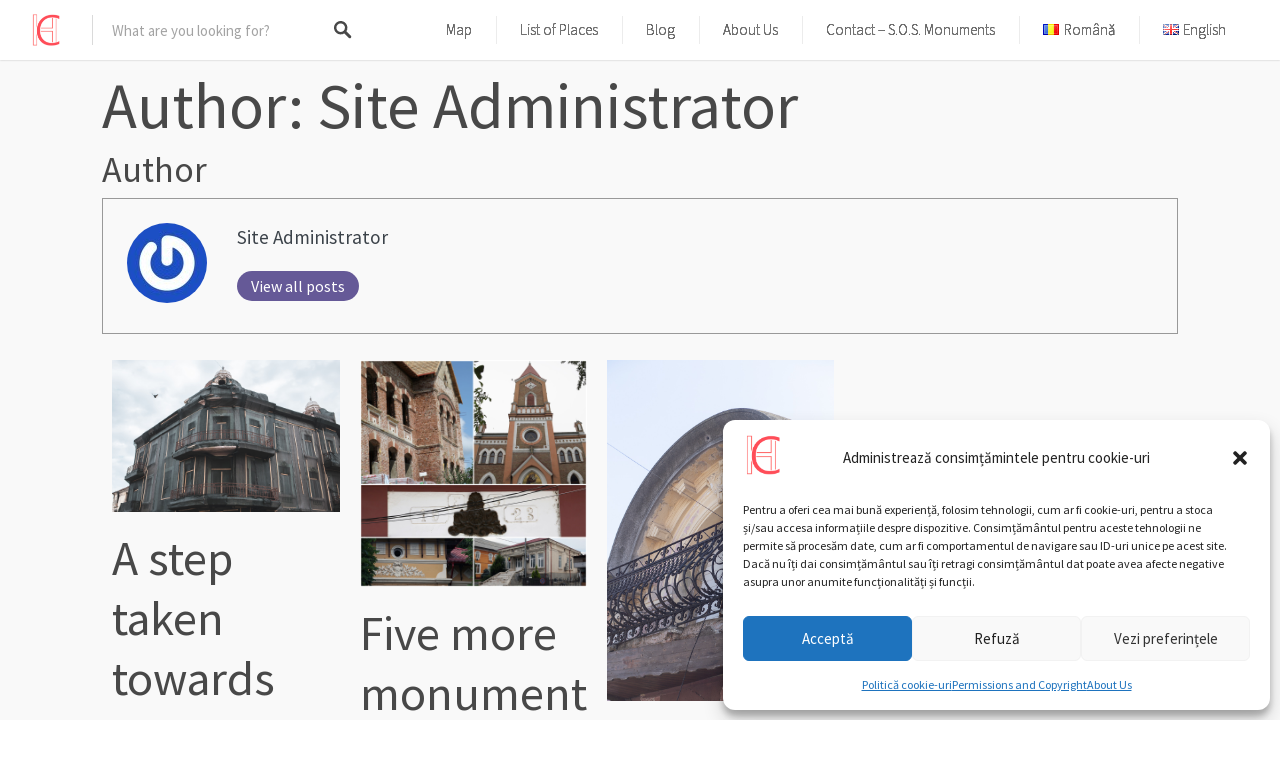

--- FILE ---
content_type: text/css
request_url: https://heritageconstanta.com/wp-content/themes/listable/style.css?ver=0f9281e77a76cc81f743e983631936b9
body_size: 63903
content:
/*
Theme Name: Listable
Theme URI: https://demos.pixelgrade.com/listable/
Author: Pixelgrade
Author URI: https://pixelgrade.com/
Description: A directory WordPress theme that will help you create and manage a local or global listings site.
Version: 1.15.6
License: GNU General Public License v2 or later
License URI: http://www.gnu.org/licenses/gpl-2.0.html
Text Domain: listable
Tags: light, white, red
Requires at least: 4.7
Tested up to: 5.9.2

This theme, like WordPress, is licensed under the GPL.
Use it to make something cool, have fun, and share what you've learned with others.

Listable is based on Underscores http://underscores.me/, (C) 2012-2017 Automattic, Inc.
Underscores is distributed under the terms of the GNU GPL v2 or later.
*/
/**
 *
 * Table of Contents
 * -------------------------------------------------
 * 1.0 - Tools
 *   1.1 - Clearfix
 *   1.2 - Queries
 *   1.3 - WP Offset
 *   1.4 - Helpers
 *   1.5 - Icon fonts
 *
 * 2.0 - Resets
 *
 * 3.0 - Base
 *   3.1 - Blockquote
 *   3.2 - Lists
 *   3.3 - Tables
 *   3.4 - Titles
 *   3.5 - Links
 *   3.6 - Forms
 *   3.7 - Typography
 *   3.8 - WP Align
 *
 * 4.0 - Components
 *   4.1 - Bar
 *   4.2 - Buttons
 *   4.3 - Card
 *   4.4 - Popup
 *   4.5 - Postcard
 *   4.6 - Carousel
 *   4.7 - Grid
 *   4.8 - Front page section
 *   4.9 - Leaflet
 *   4.10 - Leaflet cluster
 *   4.11 - List
 *   4.12 - Pin
 *   4.13 - Map
 *   4.14 - Menu primary
 *   4.15 - Menu social
 *   4.16 - Page header
 *   4.17 - Page title
 *   4.18 - Search form
 *   4.19 - Site branding
 *   4.20 - Widget
 *   4.21 - Single categories
 *   4.22 - Single meta
 *   4.23 - Single action buttons
 *   4.24 - Tooltip
 *   4.25 - Jetpack share
 *   4.26 - Search by location
 *   4.27 - Tags
 *   4.28 - Loader
 *
 * 5.0 - Objects
 *   5.1 - Site header
 *   5.2 - Site footer
 *   5.3 - Listing single sidebars
 *   5.4 - Gallery
 *   5.5 - Gallery
 *
 * 6.0 - Pages
 *   6.1 - Single post, page
 *   6.2 - Single listing
 *   6.3 - Listings page
 *   6.4 - Front page
 *   6.5 - Job manager
 *   6.6 - Add listing
 *   6.7 - WooCommerce login
 *
 * 7.0 - Vendor
 *   7.1 - Magnific popup
 *
 * 8.0 - Overrides
 *   8.1 - Widths
 *   8.2 - Winners
 */
/**
 * 1.0 - Tools
 *   1.1 - Clearfix
 */
.cf:after, .single-job_listing .single_job_listing:after, .comment .comment-wrapper:after, .pingback .comment-wrapper:after,
.clearfix:after,
.mobile-buttons:after,
.nav-links:after,
.job_filters .showing_jobs:after,
.myflex:after,
ul.categories--widget:after,
.grid:after,
.product-content:after,
.card__footer:after,
.single:not(.single-job_listing) .entry-content:after,
.page .entry-content:after,
.comment:after,
.pingback:after,
.widget_listing_content .job_description:after,
.is--iele10 .widget_listing_sidebar_gallery .listing-gallery__header:after,
body.registration .entry-content .form-row:after,
.woocommerce-account:not(.logged-in) .woocommerce form.login .form-row:after,
.woocommerce-account:not(.logged-in) .woocommerce form.lost_reset_password .form-row:after,
.post-password-form .form-row:after,
.is--iele10 .widget_listing_comments .comment .review_rate:after,
.widget_listing_comments .comment .is--iele10 .review_rate:after,
.is--iele10 .single-rating:after {
  content: " ";
  display: table;
  clear: both;
}

/**
 *   1.2 - Queries
 */
/**
 *   1.3 - WP Offset
 */
/**
 *   1.4 - Helpers
 */
.no-margins {
  margin: 0;
}

/**
 *   1.5 - Icon fonts
 */
/*!
 *  Font Awesome 4.7.0 by @davegandy - http://fontawesome.io - @fontawesome
 *  License - http://fontawesome.io/license (Font: SIL OFL 1.1, CSS: MIT License)
 */
/* FONT PATH
 * -------------------------- */
@font-face {
  font-family: "FontAwesome";
  src: url("assets/fonts/fontawesome/fontawesome-webfont.eot?v=4.7.0");
  src: url("assets/fonts/fontawesome/fontawesome-webfont.eot?#iefix&v=4.7.0") format("embedded-opentype"), url("assets/fonts/fontawesome/fontawesome-webfont.woff2?v=4.7.0") format("woff2"), url("assets/fonts/fontawesome/fontawesome-webfont.woff?v=4.7.0") format("woff"), url("assets/fonts/fontawesome/fontawesome-webfont.ttf?v=4.7.0") format("truetype"), url("assets/fonts/fontawesome/fontawesome-webfont.svg?v=4.7.0#fontawesomeregular") format("svg");
  font-weight: normal;
  font-style: normal;
}
.icon {
  display: inline-block;
  font: normal normal normal 14px/1 FontAwesome;
  font-size: inherit;
  text-rendering: auto;
  -webkit-font-smoothing: antialiased;
  -moz-osx-font-smoothing: grayscale;
}

/* makes the font 33% larger relative to the icon container */
.icon-lg {
  font-size: 1.3333333333em;
  line-height: 0.75em;
  vertical-align: -15%;
}

.icon-2x {
  font-size: 2em;
}

.icon-3x {
  font-size: 3em;
}

.icon-4x {
  font-size: 4em;
}

.icon-5x {
  font-size: 5em;
}

.icon-fw {
  width: 1.2857142857em;
  text-align: center;
}

.icon-ul {
  padding-left: 0;
  margin-left: 2.1428571429em;
  list-style-type: none;
}
.icon-ul > li {
  position: relative;
}

.icon-li {
  position: absolute;
  left: -2.1428571429em;
  width: 2.1428571429em;
  top: 0.1428571429em;
  text-align: center;
}
.icon-li.icon-lg {
  left: -1.8571428571em;
}

.icon-border {
  padding: 0.2em 0.25em 0.15em;
  border: solid 0.08em #eee;
  border-radius: 0.1em;
}

.icon-pull-left {
  float: left;
}

.icon-pull-right {
  float: right;
}

.icon.icon-pull-left {
  margin-right: 0.3em;
}
.icon.icon-pull-right {
  margin-left: 0.3em;
}

/* Deprecated as of 4.4.0 */
.pull-right {
  float: right;
}

.pull-left {
  float: left;
}

.icon.pull-left {
  margin-right: 0.3em;
}
.icon.pull-right {
  margin-left: 0.3em;
}

.icon-spin {
  -webkit-animation: fa-spin 2s infinite linear;
  animation: fa-spin 2s infinite linear;
}

.icon-pulse {
  -webkit-animation: fa-spin 1s infinite steps(8);
  animation: fa-spin 1s infinite steps(8);
}

@-webkit-keyframes fa-spin {
  0% {
    -webkit-transform: rotate(0deg);
    transform: rotate(0deg);
  }
  100% {
    -webkit-transform: rotate(359deg);
    transform: rotate(359deg);
  }
}
@keyframes fa-spin {
  0% {
    -webkit-transform: rotate(0deg);
    transform: rotate(0deg);
  }
  100% {
    -webkit-transform: rotate(359deg);
    transform: rotate(359deg);
  }
}
.icon-rotate-90 {
  -ms-filter: "progid:DXImageTransform.Microsoft.BasicImage(rotation=1)";
  -webkit-transform: rotate(90deg);
  transform: rotate(90deg);
}

.icon-rotate-180 {
  -ms-filter: "progid:DXImageTransform.Microsoft.BasicImage(rotation=2)";
  -webkit-transform: rotate(180deg);
  transform: rotate(180deg);
}

.icon-rotate-270 {
  -ms-filter: "progid:DXImageTransform.Microsoft.BasicImage(rotation=3)";
  -webkit-transform: rotate(270deg);
  transform: rotate(270deg);
}

.icon-flip-horizontal {
  -ms-filter: "progid:DXImageTransform.Microsoft.BasicImage(rotation=0, mirror=1)";
  -webkit-transform: scale(-1, 1);
  transform: scale(-1, 1);
}

.icon-flip-vertical {
  -ms-filter: "progid:DXImageTransform.Microsoft.BasicImage(rotation=2, mirror=1)";
  -webkit-transform: scale(1, -1);
  transform: scale(1, -1);
}

:root .icon-rotate-90,
:root .icon-rotate-180,
:root .icon-rotate-270,
:root .icon-flip-horizontal,
:root .icon-flip-vertical {
  -webkit-filter: none;
          filter: none;
}

.icon-stack {
  position: relative;
  display: inline-block;
  width: 2em;
  height: 2em;
  line-height: 2em;
  vertical-align: middle;
}

.icon-stack-1x, .icon-stack-2x {
  position: absolute;
  left: 0;
  width: 100%;
  text-align: center;
}

.icon-stack-1x {
  line-height: inherit;
}

.icon-stack-2x {
  font-size: 2em;
}

.icon-inverse {
  color: #fff;
}

/* Font Awesome uses the Unicode Private Use Area (PUA) to ensure screen
   readers do not read off random characters that represent icons */
.icon-glass:before {
  content: "\f000";
}

.icon-music:before {
  content: "\f001";
}

.icon-search:before {
  content: "\f002";
}

.icon-envelope-o:before {
  content: "\f003";
}

.icon-heart:before {
  content: "\f004";
}

.icon-star:before {
  content: "\f005";
}

.icon-star-o:before {
  content: "\f006";
}

.icon-user:before {
  content: "\f007";
}

.icon-film:before {
  content: "\f008";
}

.icon-th-large:before {
  content: "\f009";
}

.icon-th:before {
  content: "\f00a";
}

.icon-th-list:before {
  content: "\f00b";
}

.icon-check:before {
  content: "\f00c";
}

.icon-remove:before,
.icon-close:before,
.icon-times:before {
  content: "\f00d";
}

.icon-search-plus:before {
  content: "\f00e";
}

.icon-search-minus:before {
  content: "\f010";
}

.icon-power-off:before {
  content: "\f011";
}

.icon-signal:before {
  content: "\f012";
}

.icon-gear:before,
.icon-cog:before {
  content: "\f013";
}

.icon-trash-o:before {
  content: "\f014";
}

.icon-home:before {
  content: "\f015";
}

.icon-file-o:before {
  content: "\f016";
}

.icon-clock-o:before {
  content: "\f017";
}

.icon-road:before {
  content: "\f018";
}

.icon-download:before {
  content: "\f019";
}

.icon-arrow-circle-o-down:before {
  content: "\f01a";
}

.icon-arrow-circle-o-up:before {
  content: "\f01b";
}

.icon-inbox:before {
  content: "\f01c";
}

.icon-play-circle-o:before {
  content: "\f01d";
}

.icon-rotate-right:before,
.icon-repeat:before {
  content: "\f01e";
}

.icon-refresh:before {
  content: "\f021";
}

.icon-list-alt:before {
  content: "\f022";
}

.icon-lock:before {
  content: "\f023";
}

.icon-flag:before {
  content: "\f024";
}

.icon-headphones:before {
  content: "\f025";
}

.icon-volume-off:before {
  content: "\f026";
}

.icon-volume-down:before {
  content: "\f027";
}

.icon-volume-up:before {
  content: "\f028";
}

.icon-qrcode:before {
  content: "\f029";
}

.icon-barcode:before {
  content: "\f02a";
}

.icon-tag:before {
  content: "\f02b";
}

.icon-tags:before {
  content: "\f02c";
}

.icon-book:before {
  content: "\f02d";
}

.icon-bookmark:before {
  content: "\f02e";
}

.icon-print:before {
  content: "\f02f";
}

.icon-camera:before {
  content: "\f030";
}

.icon-font:before {
  content: "\f031";
}

.icon-bold:before {
  content: "\f032";
}

.icon-italic:before {
  content: "\f033";
}

.icon-text-height:before {
  content: "\f034";
}

.icon-text-width:before {
  content: "\f035";
}

.icon-align-left:before {
  content: "\f036";
}

.icon-align-center:before {
  content: "\f037";
}

.icon-align-right:before {
  content: "\f038";
}

.icon-align-justify:before {
  content: "\f039";
}

.icon-list:before {
  content: "\f03a";
}

.icon-dedent:before,
.icon-outdent:before {
  content: "\f03b";
}

.icon-indent:before {
  content: "\f03c";
}

.icon-video-camera:before {
  content: "\f03d";
}

.icon-photo:before,
.icon-image:before,
.icon-picture-o:before {
  content: "\f03e";
}

.icon-pencil:before {
  content: "\f040";
}

.icon-map-marker:before {
  content: "\f041";
}

.icon-adjust:before {
  content: "\f042";
}

.icon-tint:before {
  content: "\f043";
}

.icon-edit:before,
.icon-pencil-square-o:before {
  content: "\f044";
}

.icon-share-square-o:before {
  content: "\f045";
}

.icon-check-square-o:before {
  content: "\f046";
}

.icon-arrows:before {
  content: "\f047";
}

.icon-step-backward:before {
  content: "\f048";
}

.icon-fast-backward:before {
  content: "\f049";
}

.icon-backward:before {
  content: "\f04a";
}

.icon-play:before {
  content: "\f04b";
}

.icon-pause:before {
  content: "\f04c";
}

.icon-stop:before {
  content: "\f04d";
}

.icon-forward:before {
  content: "\f04e";
}

.icon-fast-forward:before {
  content: "\f050";
}

.icon-step-forward:before {
  content: "\f051";
}

.icon-eject:before {
  content: "\f052";
}

.icon-chevron-left:before {
  content: "\f053";
}

.icon-chevron-right:before {
  content: "\f054";
}

.icon-plus-circle:before {
  content: "\f055";
}

.icon-minus-circle:before {
  content: "\f056";
}

.icon-times-circle:before {
  content: "\f057";
}

.icon-check-circle:before {
  content: "\f058";
}

.icon-question-circle:before {
  content: "\f059";
}

.icon-info-circle:before {
  content: "\f05a";
}

.icon-crosshairs:before {
  content: "\f05b";
}

.icon-times-circle-o:before {
  content: "\f05c";
}

.icon-check-circle-o:before {
  content: "\f05d";
}

.icon-ban:before {
  content: "\f05e";
}

.icon-arrow-left:before {
  content: "\f060";
}

.icon-arrow-right:before {
  content: "\f061";
}

.icon-arrow-up:before {
  content: "\f062";
}

.icon-arrow-down:before {
  content: "\f063";
}

.icon-mail-forward:before,
.icon-share:before {
  content: "\f064";
}

.icon-expand:before {
  content: "\f065";
}

.icon-compress:before {
  content: "\f066";
}

.icon-plus:before {
  content: "\f067";
}

.icon-minus:before {
  content: "\f068";
}

.icon-asterisk:before {
  content: "\f069";
}

.icon-exclamation-circle:before {
  content: "\f06a";
}

.icon-gift:before {
  content: "\f06b";
}

.icon-leaf:before {
  content: "\f06c";
}

.icon-fire:before {
  content: "\f06d";
}

.icon-eye:before {
  content: "\f06e";
}

.icon-eye-slash:before {
  content: "\f070";
}

.icon-warning:before,
.icon-exclamation-triangle:before {
  content: "\f071";
}

.icon-plane:before {
  content: "\f072";
}

.icon-calendar:before {
  content: "\f073";
}

.icon-random:before {
  content: "\f074";
}

.icon-comment:before {
  content: "\f075";
}

.icon-magnet:before {
  content: "\f076";
}

.icon-chevron-up:before {
  content: "\f077";
}

.icon-chevron-down:before {
  content: "\f078";
}

.icon-retweet:before {
  content: "\f079";
}

.icon-shopping-cart:before {
  content: "\f07a";
}

.icon-folder:before {
  content: "\f07b";
}

.icon-folder-open:before {
  content: "\f07c";
}

.icon-arrows-v:before {
  content: "\f07d";
}

.icon-arrows-h:before {
  content: "\f07e";
}

.icon-bar-chart-o:before,
.icon-bar-chart:before {
  content: "\f080";
}

.icon-twitter-square:before {
  content: "\f081";
}

.icon-facebook-square:before {
  content: "\f082";
}

.icon-camera-retro:before {
  content: "\f083";
}

.icon-key:before {
  content: "\f084";
}

.icon-gears:before,
.icon-cogs:before {
  content: "\f085";
}

.icon-comments:before {
  content: "\f086";
}

.icon-thumbs-o-up:before {
  content: "\f087";
}

.icon-thumbs-o-down:before {
  content: "\f088";
}

.icon-star-half:before {
  content: "\f089";
}

.icon-heart-o:before {
  content: "\f08a";
}

.icon-sign-out:before {
  content: "\f08b";
}

.icon-linkedin-square:before {
  content: "\f08c";
}

.icon-thumb-tack:before {
  content: "\f08d";
}

.icon-external-link:before {
  content: "\f08e";
}

.icon-sign-in:before {
  content: "\f090";
}

.icon-trophy:before {
  content: "\f091";
}

.icon-github-square:before {
  content: "\f092";
}

.icon-upload:before {
  content: "\f093";
}

.icon-lemon-o:before {
  content: "\f094";
}

.icon-phone:before {
  content: "\f095";
}

.icon-square-o:before {
  content: "\f096";
}

.icon-bookmark-o:before {
  content: "\f097";
}

.icon-phone-square:before {
  content: "\f098";
}

.icon-twitter:before {
  content: "\f099";
}

.icon-facebook-f:before,
.icon-facebook:before {
  content: "\f09a";
}

.icon-github:before {
  content: "\f09b";
}

.icon-unlock:before {
  content: "\f09c";
}

.icon-credit-card:before {
  content: "\f09d";
}

.icon-feed:before,
.icon-rss:before {
  content: "\f09e";
}

.icon-hdd-o:before {
  content: "\f0a0";
}

.icon-bullhorn:before {
  content: "\f0a1";
}

.icon-bell:before {
  content: "\f0f3";
}

.icon-certificate:before {
  content: "\f0a3";
}

.icon-hand-o-right:before {
  content: "\f0a4";
}

.icon-hand-o-left:before {
  content: "\f0a5";
}

.icon-hand-o-up:before {
  content: "\f0a6";
}

.icon-hand-o-down:before {
  content: "\f0a7";
}

.icon-arrow-circle-left:before {
  content: "\f0a8";
}

.icon-arrow-circle-right:before {
  content: "\f0a9";
}

.icon-arrow-circle-up:before {
  content: "\f0aa";
}

.icon-arrow-circle-down:before {
  content: "\f0ab";
}

.icon-globe:before {
  content: "\f0ac";
}

.icon-wrench:before {
  content: "\f0ad";
}

.icon-tasks:before {
  content: "\f0ae";
}

.icon-filter:before {
  content: "\f0b0";
}

.icon-briefcase:before {
  content: "\f0b1";
}

.icon-arrows-alt:before {
  content: "\f0b2";
}

.icon-group:before,
.icon-users:before {
  content: "\f0c0";
}

.icon-chain:before,
.icon-link:before {
  content: "\f0c1";
}

.icon-cloud:before {
  content: "\f0c2";
}

.icon-flask:before {
  content: "\f0c3";
}

.icon-cut:before,
.icon-scissors:before {
  content: "\f0c4";
}

.icon-copy:before,
.icon-files-o:before {
  content: "\f0c5";
}

.icon-paperclip:before {
  content: "\f0c6";
}

.icon-save:before,
.icon-floppy-o:before {
  content: "\f0c7";
}

.icon-square:before {
  content: "\f0c8";
}

.icon-navicon:before,
.icon-reorder:before,
.icon-bars:before {
  content: "\f0c9";
}

.icon-list-ul:before {
  content: "\f0ca";
}

.icon-list-ol:before {
  content: "\f0cb";
}

.icon-strikethrough:before {
  content: "\f0cc";
}

.icon-underline:before {
  content: "\f0cd";
}

.icon-table:before {
  content: "\f0ce";
}

.icon-magic:before {
  content: "\f0d0";
}

.icon-truck:before {
  content: "\f0d1";
}

.icon-pinterest:before {
  content: "\f0d2";
}

.icon-pinterest-square:before {
  content: "\f0d3";
}

.icon-google-plus-square:before {
  content: "\f0d4";
}

.icon-google-plus:before {
  content: "\f0d5";
}

.icon-money:before {
  content: "\f0d6";
}

.icon-caret-down:before {
  content: "\f0d7";
}

.icon-caret-up:before {
  content: "\f0d8";
}

.icon-caret-left:before {
  content: "\f0d9";
}

.icon-caret-right:before {
  content: "\f0da";
}

.icon-columns:before {
  content: "\f0db";
}

.icon-unsorted:before,
.icon-sort:before {
  content: "\f0dc";
}

.icon-sort-down:before,
.icon-sort-desc:before {
  content: "\f0dd";
}

.icon-sort-up:before,
.icon-sort-asc:before {
  content: "\f0de";
}

.icon-envelope:before {
  content: "\f0e0";
}

.icon-linkedin:before {
  content: "\f0e1";
}

.icon-rotate-left:before,
.icon-undo:before {
  content: "\f0e2";
}

.icon-legal:before,
.icon-gavel:before {
  content: "\f0e3";
}

.icon-dashboard:before,
.icon-tachometer:before {
  content: "\f0e4";
}

.icon-comment-o:before {
  content: "\f0e5";
}

.icon-comments-o:before {
  content: "\f0e6";
}

.icon-flash:before,
.icon-bolt:before {
  content: "\f0e7";
}

.icon-sitemap:before {
  content: "\f0e8";
}

.icon-umbrella:before {
  content: "\f0e9";
}

.icon-paste:before,
.icon-clipboard:before {
  content: "\f0ea";
}

.icon-lightbulb-o:before {
  content: "\f0eb";
}

.icon-exchange:before {
  content: "\f0ec";
}

.icon-cloud-download:before {
  content: "\f0ed";
}

.icon-cloud-upload:before {
  content: "\f0ee";
}

.icon-user-md:before {
  content: "\f0f0";
}

.icon-stethoscope:before {
  content: "\f0f1";
}

.icon-suitcase:before {
  content: "\f0f2";
}

.icon-bell-o:before {
  content: "\f0a2";
}

.icon-coffee:before {
  content: "\f0f4";
}

.icon-cutlery:before {
  content: "\f0f5";
}

.icon-file-text-o:before {
  content: "\f0f6";
}

.icon-building-o:before {
  content: "\f0f7";
}

.icon-hospital-o:before {
  content: "\f0f8";
}

.icon-ambulance:before {
  content: "\f0f9";
}

.icon-medkit:before {
  content: "\f0fa";
}

.icon-fighter-jet:before {
  content: "\f0fb";
}

.icon-beer:before {
  content: "\f0fc";
}

.icon-h-square:before {
  content: "\f0fd";
}

.icon-plus-square:before {
  content: "\f0fe";
}

.icon-angle-double-left:before {
  content: "\f100";
}

.icon-angle-double-right:before {
  content: "\f101";
}

.icon-angle-double-up:before {
  content: "\f102";
}

.icon-angle-double-down:before {
  content: "\f103";
}

.icon-angle-left:before {
  content: "\f104";
}

.icon-angle-right:before {
  content: "\f105";
}

.icon-angle-up:before {
  content: "\f106";
}

.icon-angle-down:before {
  content: "\f107";
}

.icon-desktop:before {
  content: "\f108";
}

.icon-laptop:before {
  content: "\f109";
}

.icon-tablet:before {
  content: "\f10a";
}

.icon-mobile-phone:before,
.icon-mobile:before {
  content: "\f10b";
}

.icon-circle-o:before {
  content: "\f10c";
}

.icon-quote-left:before {
  content: "\f10d";
}

.icon-quote-right:before {
  content: "\f10e";
}

.icon-spinner:before {
  content: "\f110";
}

.icon-circle:before {
  content: "\f111";
}

.icon-mail-reply:before,
.icon-reply:before {
  content: "\f112";
}

.icon-github-alt:before {
  content: "\f113";
}

.icon-folder-o:before {
  content: "\f114";
}

.icon-folder-open-o:before {
  content: "\f115";
}

.icon-smile-o:before {
  content: "\f118";
}

.icon-frown-o:before {
  content: "\f119";
}

.icon-meh-o:before {
  content: "\f11a";
}

.icon-gamepad:before {
  content: "\f11b";
}

.icon-keyboard-o:before {
  content: "\f11c";
}

.icon-flag-o:before {
  content: "\f11d";
}

.icon-flag-checkered:before {
  content: "\f11e";
}

.icon-terminal:before {
  content: "\f120";
}

.icon-code:before {
  content: "\f121";
}

.icon-mail-reply-all:before,
.icon-reply-all:before {
  content: "\f122";
}

.icon-star-half-empty:before,
.icon-star-half-full:before,
.icon-star-half-o:before {
  content: "\f123";
}

.icon-location-arrow:before {
  content: "\f124";
}

.icon-crop:before {
  content: "\f125";
}

.icon-code-fork:before {
  content: "\f126";
}

.icon-unlink:before,
.icon-chain-broken:before {
  content: "\f127";
}

.icon-question:before {
  content: "\f128";
}

.icon-info:before {
  content: "\f129";
}

.icon-exclamation:before {
  content: "\f12a";
}

.icon-superscript:before {
  content: "\f12b";
}

.icon-subscript:before {
  content: "\f12c";
}

.icon-eraser:before {
  content: "\f12d";
}

.icon-puzzle-piece:before {
  content: "\f12e";
}

.icon-microphone:before {
  content: "\f130";
}

.icon-microphone-slash:before {
  content: "\f131";
}

.icon-shield:before {
  content: "\f132";
}

.icon-calendar-o:before {
  content: "\f133";
}

.icon-fire-extinguisher:before {
  content: "\f134";
}

.icon-rocket:before {
  content: "\f135";
}

.icon-maxcdn:before {
  content: "\f136";
}

.icon-chevron-circle-left:before {
  content: "\f137";
}

.icon-chevron-circle-right:before {
  content: "\f138";
}

.icon-chevron-circle-up:before {
  content: "\f139";
}

.icon-chevron-circle-down:before {
  content: "\f13a";
}

.icon-html5:before {
  content: "\f13b";
}

.icon-css3:before {
  content: "\f13c";
}

.icon-anchor:before {
  content: "\f13d";
}

.icon-unlock-alt:before {
  content: "\f13e";
}

.icon-bullseye:before {
  content: "\f140";
}

.icon-ellipsis-h:before {
  content: "\f141";
}

.icon-ellipsis-v:before {
  content: "\f142";
}

.icon-rss-square:before {
  content: "\f143";
}

.icon-play-circle:before {
  content: "\f144";
}

.icon-ticket:before {
  content: "\f145";
}

.icon-minus-square:before {
  content: "\f146";
}

.icon-minus-square-o:before {
  content: "\f147";
}

.icon-level-up:before {
  content: "\f148";
}

.icon-level-down:before {
  content: "\f149";
}

.icon-check-square:before {
  content: "\f14a";
}

.icon-pencil-square:before {
  content: "\f14b";
}

.icon-external-link-square:before {
  content: "\f14c";
}

.icon-share-square:before {
  content: "\f14d";
}

.icon-compass:before {
  content: "\f14e";
}

.icon-toggle-down:before,
.icon-caret-square-o-down:before {
  content: "\f150";
}

.icon-toggle-up:before,
.icon-caret-square-o-up:before {
  content: "\f151";
}

.icon-toggle-right:before,
.icon-caret-square-o-right:before {
  content: "\f152";
}

.icon-euro:before,
.icon-eur:before {
  content: "\f153";
}

.icon-gbp:before {
  content: "\f154";
}

.icon-dollar:before,
.icon-usd:before {
  content: "\f155";
}

.icon-rupee:before,
.icon-inr:before {
  content: "\f156";
}

.icon-cny:before,
.icon-rmb:before,
.icon-yen:before,
.icon-jpy:before {
  content: "\f157";
}

.icon-ruble:before,
.icon-rouble:before,
.icon-rub:before {
  content: "\f158";
}

.icon-won:before,
.icon-krw:before {
  content: "\f159";
}

.icon-bitcoin:before,
.icon-btc:before {
  content: "\f15a";
}

.icon-file:before {
  content: "\f15b";
}

.icon-file-text:before {
  content: "\f15c";
}

.icon-sort-alpha-asc:before {
  content: "\f15d";
}

.icon-sort-alpha-desc:before {
  content: "\f15e";
}

.icon-sort-amount-asc:before {
  content: "\f160";
}

.icon-sort-amount-desc:before {
  content: "\f161";
}

.icon-sort-numeric-asc:before {
  content: "\f162";
}

.icon-sort-numeric-desc:before {
  content: "\f163";
}

.icon-thumbs-up:before {
  content: "\f164";
}

.icon-thumbs-down:before {
  content: "\f165";
}

.icon-youtube-square:before {
  content: "\f166";
}

.icon-youtube:before {
  content: "\f167";
}

.icon-xing:before {
  content: "\f168";
}

.icon-xing-square:before {
  content: "\f169";
}

.icon-youtube-play:before {
  content: "\f16a";
}

.icon-dropbox:before {
  content: "\f16b";
}

.icon-stack-overflow:before {
  content: "\f16c";
}

.icon-instagram:before {
  content: "\f16d";
}

.icon-flickr:before {
  content: "\f16e";
}

.icon-adn:before {
  content: "\f170";
}

.icon-bitbucket:before {
  content: "\f171";
}

.icon-bitbucket-square:before {
  content: "\f172";
}

.icon-tumblr:before {
  content: "\f173";
}

.icon-tumblr-square:before {
  content: "\f174";
}

.icon-long-arrow-down:before {
  content: "\f175";
}

.icon-long-arrow-up:before {
  content: "\f176";
}

.icon-long-arrow-left:before {
  content: "\f177";
}

.icon-long-arrow-right:before {
  content: "\f178";
}

.icon-apple:before {
  content: "\f179";
}

.icon-windows:before {
  content: "\f17a";
}

.icon-android:before {
  content: "\f17b";
}

.icon-linux:before {
  content: "\f17c";
}

.icon-dribbble:before {
  content: "\f17d";
}

.icon-skype:before {
  content: "\f17e";
}

.icon-foursquare:before {
  content: "\f180";
}

.icon-trello:before {
  content: "\f181";
}

.icon-female:before {
  content: "\f182";
}

.icon-male:before {
  content: "\f183";
}

.icon-gittip:before,
.icon-gratipay:before {
  content: "\f184";
}

.icon-sun-o:before {
  content: "\f185";
}

.icon-moon-o:before {
  content: "\f186";
}

.icon-archive:before {
  content: "\f187";
}

.icon-bug:before {
  content: "\f188";
}

.icon-vk:before {
  content: "\f189";
}

.icon-weibo:before {
  content: "\f18a";
}

.icon-renren:before {
  content: "\f18b";
}

.icon-pagelines:before {
  content: "\f18c";
}

.icon-stack-exchange:before {
  content: "\f18d";
}

.icon-arrow-circle-o-right:before {
  content: "\f18e";
}

.icon-arrow-circle-o-left:before {
  content: "\f190";
}

.icon-toggle-left:before,
.icon-caret-square-o-left:before {
  content: "\f191";
}

.icon-dot-circle-o:before {
  content: "\f192";
}

.icon-wheelchair:before {
  content: "\f193";
}

.icon-vimeo-square:before {
  content: "\f194";
}

.icon-turkish-lira:before,
.icon-try:before {
  content: "\f195";
}

.icon-plus-square-o:before {
  content: "\f196";
}

.icon-space-shuttle:before {
  content: "\f197";
}

.icon-slack:before {
  content: "\f198";
}

.icon-envelope-square:before {
  content: "\f199";
}

.icon-wordpress:before {
  content: "\f19a";
}

.icon-openid:before {
  content: "\f19b";
}

.icon-institution:before,
.icon-bank:before,
.icon-university:before {
  content: "\f19c";
}

.icon-mortar-board:before,
.icon-graduation-cap:before {
  content: "\f19d";
}

.icon-yahoo:before {
  content: "\f19e";
}

.icon-google:before {
  content: "\f1a0";
}

.icon-reddit:before {
  content: "\f1a1";
}

.icon-reddit-square:before {
  content: "\f1a2";
}

.icon-stumbleupon-circle:before {
  content: "\f1a3";
}

.icon-stumbleupon:before {
  content: "\f1a4";
}

.icon-delicious:before {
  content: "\f1a5";
}

.icon-digg:before {
  content: "\f1a6";
}

.icon-pied-piper-pp:before {
  content: "\f1a7";
}

.icon-pied-piper-alt:before {
  content: "\f1a8";
}

.icon-drupal:before {
  content: "\f1a9";
}

.icon-joomla:before {
  content: "\f1aa";
}

.icon-language:before {
  content: "\f1ab";
}

.icon-fax:before {
  content: "\f1ac";
}

.icon-building:before {
  content: "\f1ad";
}

.icon-child:before {
  content: "\f1ae";
}

.icon-paw:before {
  content: "\f1b0";
}

.icon-spoon:before {
  content: "\f1b1";
}

.icon-cube:before {
  content: "\f1b2";
}

.icon-cubes:before {
  content: "\f1b3";
}

.icon-behance:before {
  content: "\f1b4";
}

.icon-behance-square:before {
  content: "\f1b5";
}

.icon-steam:before {
  content: "\f1b6";
}

.icon-steam-square:before {
  content: "\f1b7";
}

.icon-recycle:before {
  content: "\f1b8";
}

.icon-automobile:before,
.icon-car:before {
  content: "\f1b9";
}

.icon-cab:before,
.icon-taxi:before {
  content: "\f1ba";
}

.icon-tree:before {
  content: "\f1bb";
}

.icon-spotify:before {
  content: "\f1bc";
}

.icon-deviantart:before {
  content: "\f1bd";
}

.icon-soundcloud:before {
  content: "\f1be";
}

.icon-database:before {
  content: "\f1c0";
}

.icon-file-pdf-o:before {
  content: "\f1c1";
}

.icon-file-word-o:before {
  content: "\f1c2";
}

.icon-file-excel-o:before {
  content: "\f1c3";
}

.icon-file-powerpoint-o:before {
  content: "\f1c4";
}

.icon-file-photo-o:before,
.icon-file-picture-o:before,
.icon-file-image-o:before {
  content: "\f1c5";
}

.icon-file-zip-o:before,
.icon-file-archive-o:before {
  content: "\f1c6";
}

.icon-file-sound-o:before,
.icon-file-audio-o:before {
  content: "\f1c7";
}

.icon-file-movie-o:before,
.icon-file-video-o:before {
  content: "\f1c8";
}

.icon-file-code-o:before {
  content: "\f1c9";
}

.icon-vine:before {
  content: "\f1ca";
}

.icon-codepen:before {
  content: "\f1cb";
}

.icon-jsfiddle:before {
  content: "\f1cc";
}

.icon-life-bouy:before,
.icon-life-buoy:before,
.icon-life-saver:before,
.icon-support:before,
.icon-life-ring:before {
  content: "\f1cd";
}

.icon-circle-o-notch:before {
  content: "\f1ce";
}

.icon-ra:before,
.icon-resistance:before,
.icon-rebel:before {
  content: "\f1d0";
}

.icon-ge:before,
.icon-empire:before {
  content: "\f1d1";
}

.icon-git-square:before {
  content: "\f1d2";
}

.icon-git:before {
  content: "\f1d3";
}

.icon-y-combinator-square:before,
.icon-yc-square:before,
.icon-hacker-news:before {
  content: "\f1d4";
}

.icon-tencent-weibo:before {
  content: "\f1d5";
}

.icon-qq:before {
  content: "\f1d6";
}

.icon-wechat:before,
.icon-weixin:before {
  content: "\f1d7";
}

.icon-send:before,
.icon-paper-plane:before {
  content: "\f1d8";
}

.icon-send-o:before,
.icon-paper-plane-o:before {
  content: "\f1d9";
}

.icon-history:before {
  content: "\f1da";
}

.icon-circle-thin:before {
  content: "\f1db";
}

.icon-header:before {
  content: "\f1dc";
}

.icon-paragraph:before {
  content: "\f1dd";
}

.icon-sliders:before {
  content: "\f1de";
}

.icon-share-alt:before {
  content: "\f1e0";
}

.icon-share-alt-square:before {
  content: "\f1e1";
}

.icon-bomb:before {
  content: "\f1e2";
}

.icon-soccer-ball-o:before,
.icon-futbol-o:before {
  content: "\f1e3";
}

.icon-tty:before {
  content: "\f1e4";
}

.icon-binoculars:before {
  content: "\f1e5";
}

.icon-plug:before {
  content: "\f1e6";
}

.icon-slideshare:before {
  content: "\f1e7";
}

.icon-twitch:before {
  content: "\f1e8";
}

.icon-yelp:before {
  content: "\f1e9";
}

.icon-newspaper-o:before {
  content: "\f1ea";
}

.icon-wifi:before {
  content: "\f1eb";
}

.icon-calculator:before {
  content: "\f1ec";
}

.icon-paypal:before {
  content: "\f1ed";
}

.icon-google-wallet:before {
  content: "\f1ee";
}

.icon-cc-visa:before {
  content: "\f1f0";
}

.icon-cc-mastercard:before {
  content: "\f1f1";
}

.icon-cc-discover:before {
  content: "\f1f2";
}

.icon-cc-amex:before {
  content: "\f1f3";
}

.icon-cc-paypal:before {
  content: "\f1f4";
}

.icon-cc-stripe:before {
  content: "\f1f5";
}

.icon-bell-slash:before {
  content: "\f1f6";
}

.icon-bell-slash-o:before {
  content: "\f1f7";
}

.icon-trash:before {
  content: "\f1f8";
}

.icon-copyright:before {
  content: "\f1f9";
}

.icon-at:before {
  content: "\f1fa";
}

.icon-eyedropper:before {
  content: "\f1fb";
}

.icon-paint-brush:before {
  content: "\f1fc";
}

.icon-birthday-cake:before {
  content: "\f1fd";
}

.icon-area-chart:before {
  content: "\f1fe";
}

.icon-pie-chart:before {
  content: "\f200";
}

.icon-line-chart:before {
  content: "\f201";
}

.icon-lastfm:before {
  content: "\f202";
}

.icon-lastfm-square:before {
  content: "\f203";
}

.icon-toggle-off:before {
  content: "\f204";
}

.icon-toggle-on:before {
  content: "\f205";
}

.icon-bicycle:before {
  content: "\f206";
}

.icon-bus:before {
  content: "\f207";
}

.icon-ioxhost:before {
  content: "\f208";
}

.icon-angellist:before {
  content: "\f209";
}

.icon-cc:before {
  content: "\f20a";
}

.icon-shekel:before,
.icon-sheqel:before,
.icon-ils:before {
  content: "\f20b";
}

.icon-meanpath:before {
  content: "\f20c";
}

.icon-buysellads:before {
  content: "\f20d";
}

.icon-connectdevelop:before {
  content: "\f20e";
}

.icon-dashcube:before {
  content: "\f210";
}

.icon-forumbee:before {
  content: "\f211";
}

.icon-leanpub:before {
  content: "\f212";
}

.icon-sellsy:before {
  content: "\f213";
}

.icon-shirtsinbulk:before {
  content: "\f214";
}

.icon-simplybuilt:before {
  content: "\f215";
}

.icon-skyatlas:before {
  content: "\f216";
}

.icon-cart-plus:before {
  content: "\f217";
}

.icon-cart-arrow-down:before {
  content: "\f218";
}

.icon-diamond:before {
  content: "\f219";
}

.icon-ship:before {
  content: "\f21a";
}

.icon-user-secret:before {
  content: "\f21b";
}

.icon-motorcycle:before {
  content: "\f21c";
}

.icon-street-view:before {
  content: "\f21d";
}

.icon-heartbeat:before {
  content: "\f21e";
}

.icon-venus:before {
  content: "\f221";
}

.icon-mars:before {
  content: "\f222";
}

.icon-mercury:before {
  content: "\f223";
}

.icon-intersex:before,
.icon-transgender:before {
  content: "\f224";
}

.icon-transgender-alt:before {
  content: "\f225";
}

.icon-venus-double:before {
  content: "\f226";
}

.icon-mars-double:before {
  content: "\f227";
}

.icon-venus-mars:before {
  content: "\f228";
}

.icon-mars-stroke:before {
  content: "\f229";
}

.icon-mars-stroke-v:before {
  content: "\f22a";
}

.icon-mars-stroke-h:before {
  content: "\f22b";
}

.icon-neuter:before {
  content: "\f22c";
}

.icon-genderless:before {
  content: "\f22d";
}

.icon-facebook-official:before {
  content: "\f230";
}

.icon-pinterest-p:before {
  content: "\f231";
}

.icon-whatsapp:before {
  content: "\f232";
}

.icon-server:before {
  content: "\f233";
}

.icon-user-plus:before {
  content: "\f234";
}

.icon-user-times:before {
  content: "\f235";
}

.icon-hotel:before,
.icon-bed:before {
  content: "\f236";
}

.icon-viacoin:before {
  content: "\f237";
}

.icon-train:before {
  content: "\f238";
}

.icon-subway:before {
  content: "\f239";
}

.icon-medium:before {
  content: "\f23a";
}

.icon-yc:before,
.icon-y-combinator:before {
  content: "\f23b";
}

.icon-optin-monster:before {
  content: "\f23c";
}

.icon-opencart:before {
  content: "\f23d";
}

.icon-expeditedssl:before {
  content: "\f23e";
}

.icon-battery-4:before,
.icon-battery:before,
.icon-battery-full:before {
  content: "\f240";
}

.icon-battery-3:before,
.icon-battery-three-quarters:before {
  content: "\f241";
}

.icon-battery-2:before,
.icon-battery-half:before {
  content: "\f242";
}

.icon-battery-1:before,
.icon-battery-quarter:before {
  content: "\f243";
}

.icon-battery-0:before,
.icon-battery-empty:before {
  content: "\f244";
}

.icon-mouse-pointer:before {
  content: "\f245";
}

.icon-i-cursor:before {
  content: "\f246";
}

.icon-object-group:before {
  content: "\f247";
}

.icon-object-ungroup:before {
  content: "\f248";
}

.icon-sticky-note:before {
  content: "\f249";
}

.icon-sticky-note-o:before {
  content: "\f24a";
}

.icon-cc-jcb:before {
  content: "\f24b";
}

.icon-cc-diners-club:before {
  content: "\f24c";
}

.icon-clone:before {
  content: "\f24d";
}

.icon-balance-scale:before {
  content: "\f24e";
}

.icon-hourglass-o:before {
  content: "\f250";
}

.icon-hourglass-1:before,
.icon-hourglass-start:before {
  content: "\f251";
}

.icon-hourglass-2:before,
.icon-hourglass-half:before {
  content: "\f252";
}

.icon-hourglass-3:before,
.icon-hourglass-end:before {
  content: "\f253";
}

.icon-hourglass:before {
  content: "\f254";
}

.icon-hand-grab-o:before,
.icon-hand-rock-o:before {
  content: "\f255";
}

.icon-hand-stop-o:before,
.icon-hand-paper-o:before {
  content: "\f256";
}

.icon-hand-scissors-o:before {
  content: "\f257";
}

.icon-hand-lizard-o:before {
  content: "\f258";
}

.icon-hand-spock-o:before {
  content: "\f259";
}

.icon-hand-pointer-o:before {
  content: "\f25a";
}

.icon-hand-peace-o:before {
  content: "\f25b";
}

.icon-trademark:before {
  content: "\f25c";
}

.icon-registered:before {
  content: "\f25d";
}

.icon-creative-commons:before {
  content: "\f25e";
}

.icon-gg:before {
  content: "\f260";
}

.icon-gg-circle:before {
  content: "\f261";
}

.icon-tripadvisor:before {
  content: "\f262";
}

.icon-odnoklassniki:before {
  content: "\f263";
}

.icon-odnoklassniki-square:before {
  content: "\f264";
}

.icon-get-pocket:before {
  content: "\f265";
}

.icon-wikipedia-w:before {
  content: "\f266";
}

.icon-safari:before {
  content: "\f267";
}

.icon-chrome:before {
  content: "\f268";
}

.icon-firefox:before {
  content: "\f269";
}

.icon-opera:before {
  content: "\f26a";
}

.icon-internet-explorer:before {
  content: "\f26b";
}

.icon-tv:before,
.icon-television:before {
  content: "\f26c";
}

.icon-contao:before {
  content: "\f26d";
}

.icon-500px:before {
  content: "\f26e";
}

.icon-amazon:before {
  content: "\f270";
}

.icon-calendar-plus-o:before {
  content: "\f271";
}

.icon-calendar-minus-o:before {
  content: "\f272";
}

.icon-calendar-times-o:before {
  content: "\f273";
}

.icon-calendar-check-o:before {
  content: "\f274";
}

.icon-industry:before {
  content: "\f275";
}

.icon-map-pin:before {
  content: "\f276";
}

.icon-map-signs:before {
  content: "\f277";
}

.icon-map-o:before {
  content: "\f278";
}

.icon-map:before {
  content: "\f279";
}

.icon-commenting:before {
  content: "\f27a";
}

.icon-commenting-o:before {
  content: "\f27b";
}

.icon-houzz:before {
  content: "\f27c";
}

.icon-vimeo:before {
  content: "\f27d";
}

.icon-black-tie:before {
  content: "\f27e";
}

.icon-fonticons:before {
  content: "\f280";
}

.icon-reddit-alien:before {
  content: "\f281";
}

.icon-edge:before {
  content: "\f282";
}

.icon-credit-card-alt:before {
  content: "\f283";
}

.icon-codiepie:before {
  content: "\f284";
}

.icon-modx:before {
  content: "\f285";
}

.icon-fort-awesome:before {
  content: "\f286";
}

.icon-usb:before {
  content: "\f287";
}

.icon-product-hunt:before {
  content: "\f288";
}

.icon-mixcloud:before {
  content: "\f289";
}

.icon-scribd:before {
  content: "\f28a";
}

.icon-pause-circle:before {
  content: "\f28b";
}

.icon-pause-circle-o:before {
  content: "\f28c";
}

.icon-stop-circle:before {
  content: "\f28d";
}

.icon-stop-circle-o:before {
  content: "\f28e";
}

.icon-shopping-bag:before {
  content: "\f290";
}

.icon-shopping-basket:before {
  content: "\f291";
}

.icon-hashtag:before {
  content: "\f292";
}

.icon-bluetooth:before {
  content: "\f293";
}

.icon-bluetooth-b:before {
  content: "\f294";
}

.icon-percent:before {
  content: "\f295";
}

.icon-gitlab:before {
  content: "\f296";
}

.icon-wpbeginner:before {
  content: "\f297";
}

.icon-wpforms:before {
  content: "\f298";
}

.icon-envira:before {
  content: "\f299";
}

.icon-universal-access:before {
  content: "\f29a";
}

.icon-wheelchair-alt:before {
  content: "\f29b";
}

.icon-question-circle-o:before {
  content: "\f29c";
}

.icon-blind:before {
  content: "\f29d";
}

.icon-audio-description:before {
  content: "\f29e";
}

.icon-volume-control-phone:before {
  content: "\f2a0";
}

.icon-braille:before {
  content: "\f2a1";
}

.icon-assistive-listening-systems:before {
  content: "\f2a2";
}

.icon-asl-interpreting:before,
.icon-american-sign-language-interpreting:before {
  content: "\f2a3";
}

.icon-deafness:before,
.icon-hard-of-hearing:before,
.icon-deaf:before {
  content: "\f2a4";
}

.icon-glide:before {
  content: "\f2a5";
}

.icon-glide-g:before {
  content: "\f2a6";
}

.icon-signing:before,
.icon-sign-language:before {
  content: "\f2a7";
}

.icon-low-vision:before {
  content: "\f2a8";
}

.icon-viadeo:before {
  content: "\f2a9";
}

.icon-viadeo-square:before {
  content: "\f2aa";
}

.icon-snapchat:before {
  content: "\f2ab";
}

.icon-snapchat-ghost:before {
  content: "\f2ac";
}

.icon-snapchat-square:before {
  content: "\f2ad";
}

.icon-pied-piper:before {
  content: "\f2ae";
}

.icon-first-order:before {
  content: "\f2b0";
}

.icon-yoast:before {
  content: "\f2b1";
}

.icon-themeisle:before {
  content: "\f2b2";
}

.icon-google-plus-circle:before,
.icon-google-plus-official:before {
  content: "\f2b3";
}

.icon-fa:before,
.icon-font-awesome:before {
  content: "\f2b4";
}

.icon-handshake-o:before {
  content: "\f2b5";
}

.icon-envelope-open:before {
  content: "\f2b6";
}

.icon-envelope-open-o:before {
  content: "\f2b7";
}

.icon-linode:before {
  content: "\f2b8";
}

.icon-address-book:before {
  content: "\f2b9";
}

.icon-address-book-o:before {
  content: "\f2ba";
}

.icon-vcard:before,
.icon-address-card:before {
  content: "\f2bb";
}

.icon-vcard-o:before,
.icon-address-card-o:before {
  content: "\f2bc";
}

.icon-user-circle:before {
  content: "\f2bd";
}

.icon-user-circle-o:before {
  content: "\f2be";
}

.icon-user-o:before {
  content: "\f2c0";
}

.icon-id-badge:before {
  content: "\f2c1";
}

.icon-drivers-license:before,
.icon-id-card:before {
  content: "\f2c2";
}

.icon-drivers-license-o:before,
.icon-id-card-o:before {
  content: "\f2c3";
}

.icon-quora:before {
  content: "\f2c4";
}

.icon-free-code-camp:before {
  content: "\f2c5";
}

.icon-telegram:before {
  content: "\f2c6";
}

.icon-thermometer-4:before,
.icon-thermometer:before,
.icon-thermometer-full:before {
  content: "\f2c7";
}

.icon-thermometer-3:before,
.icon-thermometer-three-quarters:before {
  content: "\f2c8";
}

.icon-thermometer-2:before,
.icon-thermometer-half:before {
  content: "\f2c9";
}

.icon-thermometer-1:before,
.icon-thermometer-quarter:before {
  content: "\f2ca";
}

.icon-thermometer-0:before,
.icon-thermometer-empty:before {
  content: "\f2cb";
}

.icon-shower:before {
  content: "\f2cc";
}

.icon-bathtub:before,
.icon-s15:before,
.icon-bath:before {
  content: "\f2cd";
}

.icon-podcast:before {
  content: "\f2ce";
}

.icon-window-maximize:before {
  content: "\f2d0";
}

.icon-window-minimize:before {
  content: "\f2d1";
}

.icon-window-restore:before {
  content: "\f2d2";
}

.icon-times-rectangle:before,
.icon-window-close:before {
  content: "\f2d3";
}

.icon-times-rectangle-o:before,
.icon-window-close-o:before {
  content: "\f2d4";
}

.icon-bandcamp:before {
  content: "\f2d5";
}

.icon-grav:before {
  content: "\f2d6";
}

.icon-etsy:before {
  content: "\f2d7";
}

.icon-imdb:before {
  content: "\f2d8";
}

.icon-ravelry:before {
  content: "\f2d9";
}

.icon-eercast:before {
  content: "\f2da";
}

.icon-microchip:before {
  content: "\f2db";
}

.icon-snowflake-o:before {
  content: "\f2dc";
}

.icon-superpowers:before {
  content: "\f2dd";
}

.icon-wpexplorer:before {
  content: "\f2de";
}

.icon-meetup:before {
  content: "\f2e0";
}

.sr-only {
  position: absolute;
  width: 1px;
  height: 1px;
  padding: 0;
  margin: -1px;
  overflow: hidden;
  clip: rect(0, 0, 0, 0);
  border: 0;
}

.sr-only-focusable:active, .sr-only-focusable:focus {
  position: static;
  width: auto;
  height: auto;
  margin: 0;
  overflow: visible;
  clip: auto;
}

.mfp-iframe-scaler.mfp-wp-login .mfp-close:before, .single-product .stars a:before, body #wp-link-search-toggle:after, .facetwp-pager a.first-page:before, .facetwp-pager a.last-page:before, .facetwp-checkbox.facetwp-checkbox.checked:before, .facetwp-type-autocomplete .facet-wrapper:after, a.listing-contact:before, .nav--social .menu-item:not(.menu-item-language) a:before, .widget-area--post [id*=social] .menu-item:not(.menu-item-language) a:before, .widget--footer [id*=social] .menu-item:not(.menu-item-language) a:before, #page .wpforms-form input[type=checkbox]:checked:before,
input[type=checkbox]:checked:before {
  font-family: FontAwesome;
  -webkit-font-smoothing: antialiased;
  text-align: center;
}

/**
 * 2.0 - Resets
 */
button, h1, h2, h3, h4, h5, h6,
p,
blockquote,
figure,
ul, ol,
dl, dd,
th, td,
pre {
  margin: 0;
  padding: 0;
  border: 0;
}

body {
  margin: 0;
}

img {
  border: 0;
}

:focus {
  outline: 0;
}

button {
  background: none;
}

a,
button {
  color: inherit;
}

button, a {
  cursor: pointer;
}

.nav--social .menu-item:not(.menu-item-language) a:before, .widget-area--post [id*=social] .menu-item:not(.menu-item-language) a:before, .widget--footer [id*=social] .menu-item:not(.menu-item-language) a:before, .nav--social .menu-item:not(.menu-item-language) a, .widget-area--post [id*=social] .menu-item:not(.menu-item-language) a, .widget--footer [id*=social] .menu-item:not(.menu-item-language) a, main,
li {
  display: block;
}

.site-header .site-branding,
.site-header .search-form,
.site-header .menu-wrapper, .site-header, .bar--fixed, .bar {
  display: -webkit-box;
  display: -ms-flexbox;
  display: flex;
  display: -webkit-flex;
}

button {
  font: inherit;
}

button {
  -webkit-font-smoothing: inherit;
}

strong {
  font-weight: bold;
}

button {
  letter-spacing: inherit;
}

a {
  text-decoration: none;
}

.bar--fixed {
  position: fixed;
}

button {
  overflow: visible;
}

img {
  max-width: 100%;
}

img {
  height: auto;
}

a,
button {
  -webkit-transition-duration: 0.1s;
          transition-duration: 0.1s;
}

.nav--social .menu-item:not(.menu-item-language) a:before, .widget-area--post [id*=social] .menu-item:not(.menu-item-language) a:before, .widget--footer [id*=social] .menu-item:not(.menu-item-language) a:before {
  visibility: visible;
}

.nav--social .menu-item:not(.menu-item-language) a:before, .widget-area--post [id*=social] .menu-item:not(.menu-item-language) a:before, .widget--footer [id*=social] .menu-item:not(.menu-item-language) a:before {
  pointer-events: auto;
}

.bar--fixed {
  -webkit-transform: translateZ(0);
          transform: translateZ(0);
}

::-moz-focus-inner {
  padding: 0;
  border: 0;
}

*, *:before, *:after {
  -webkit-box-sizing: border-box;
          box-sizing: border-box;
}

/**
 * 3.0 - Base
 *   3.1 - Blockquote
 */
.entry-content blockquote, .comment-content blockquote, .listing-sidebar .widget_listing_content blockquote {
  position: relative;
  font-weight: bold;
  font-size: 1.25rem;
  line-height: 1.5;
}
.entry-content blockquote p, .comment-content blockquote p, .listing-sidebar .widget_listing_content blockquote p {
  font-family: inherit;
  font-size: inherit;
  line-height: inherit;
  font-weight: inherit;
}
.entry-content blockquote + p, .entry-content .comment-content blockquote + p, .entry-content .listing-sidebar .widget_listing_content blockquote + p, .listing-sidebar .widget_listing_content .entry-content blockquote + p {
  margin-top: -0.5rem;
}
.entry-content blockquote.alignleft, .comment-content blockquote.alignleft, .listing-sidebar .widget_listing_content blockquote.alignleft, .entry-content blockquote.alignright, .comment-content blockquote.alignright, .listing-sidebar .widget_listing_content blockquote.alignright {
  margin-bottom: 0;
}
@media only screen and (min-width: 740px) {
  .entry-content blockquote.alignleft, .comment-content blockquote.alignleft, .listing-sidebar .widget_listing_content blockquote.alignleft, .entry-content blockquote.alignright, .comment-content blockquote.alignright, .listing-sidebar .widget_listing_content blockquote.alignright {
    max-width: calc(50% - 20px);
  }
}
.entry-content blockquote.alignleft, .comment-content blockquote.alignleft, .listing-sidebar .widget_listing_content blockquote.alignleft {
  margin-left: 0;
  margin-right: 20px;
}
.entry-content blockquote.alignright, .comment-content blockquote.alignright, .listing-sidebar .widget_listing_content blockquote.alignright {
  margin-right: 0;
  margin-left: 0px;
}
@media only screen and (min-width: 740px) {
  .entry-content blockquote.alignright, .comment-content blockquote.alignright, .listing-sidebar .widget_listing_content blockquote.alignright {
    margin-left: 20px;
  }
}

/**
 *   3.2 - Lists
 */
/* Definition Lists */
.entry-content dl, .comment-content dl, .listing-sidebar .widget_listing_content dl {
  display: -webkit-box;
  display: -ms-flexbox;
  display: flex;
  -ms-flex-wrap: wrap;
      flex-wrap: wrap;
}
.entry-content dl dt, .comment-content dl dt, .listing-sidebar .widget_listing_content dl dt, .entry-content dl dd, .comment-content dl dd, .listing-sidebar .widget_listing_content dl dd {
  padding: 0.5em 0;
  border-bottom: 1px dashed rgba(0, 0, 0, 0.1);
}
.entry-content dl dt:last-of-type, .comment-content dl dt:last-of-type, .listing-sidebar .widget_listing_content dl dt:last-of-type, .entry-content dl dd:last-of-type, .comment-content dl dd:last-of-type, .listing-sidebar .widget_listing_content dl dd:last-of-type {
  border-bottom: 0;
}
.entry-content dl dt, .comment-content dl dt, .listing-sidebar .widget_listing_content dl dt {
  font-weight: bold;
  -ms-flex-preferred-size: 33%;
      flex-basis: 33%;
}
.entry-content dl dd, .comment-content dl dd, .listing-sidebar .widget_listing_content dl dd {
  -ms-flex-preferred-size: 66%;
      flex-basis: 66%;
}

/* Unordered Lists */
.entry-content ul, .comment-content ul, .listing-sidebar .widget_listing_content ul, .entry-content ol, .comment-content ol, .listing-sidebar .widget_listing_content ol {
  padding-left: 1.375rem;
}
.entry-content ul ul, .comment-content ul ul, .listing-sidebar .widget_listing_content ul ul, .entry-content ul ol, .comment-content ul ol, .listing-sidebar .widget_listing_content ul ol, .entry-content ol ul, .comment-content ol ul, .listing-sidebar .widget_listing_content ol ul, .entry-content ol ol, .comment-content ol ol, .listing-sidebar .widget_listing_content ol ol {
  list-style: initial;
  margin: 0 0 -0.5em;
  padding-left: 2em;
}
.entry-content ul li, .comment-content ul li, .listing-sidebar .widget_listing_content ul li, .entry-content ol li, .comment-content ol li, .listing-sidebar .widget_listing_content ol li {
  position: relative;
  padding: 0.25em 0;
  display: list-item;
}
@media not screen and (min-width: 740px) {
  .entry-content ul li, .comment-content ul li, .listing-sidebar .widget_listing_content ul li, .entry-content ol li, .comment-content ol li, .listing-sidebar .widget_listing_content ol li {
    padding-left: 0;
    margin-left: 0;
  }
}
.entry-content ul li:last-child, .comment-content ul li:last-child, .listing-sidebar .widget_listing_content ul li:last-child, .entry-content ol li:last-child, .comment-content ol li:last-child, .listing-sidebar .widget_listing_content ol li:last-child {
  border-bottom: 0;
}

.entry-content ul, .comment-content ul, .listing-sidebar .widget_listing_content ul {
  list-style: initial;
}

.entry-content ol, .comment-content ol, .listing-sidebar .widget_listing_content ol {
  list-style: decimal;
}

/**
 *   3.3 - Tables
 */
.entry-content table:not(.cart-totals):not(.ui-datepicker-calendar),
#job-manager-job-dashboard table {
  table-layout: auto;
  border-collapse: separate;
  width: 100%;
  background: white;
  border: 1px solid rgba(0, 0, 0, 0.075);
  border-radius: 8px;
  border-spacing: 0;
  font-size: 14px;
}
.entry-content table:not(.cart-totals):not(.ui-datepicker-calendar) th,
#job-manager-job-dashboard table th {
  text-align: left;
  white-space: nowrap;
}
.entry-content table:not(.cart-totals):not(.ui-datepicker-calendar) tr,
#job-manager-job-dashboard table tr {
  border-bottom: 1px solid rgba(0, 0, 0, 0.075);
}
table > .entry-content table:not(.cart-totals):not(.ui-datepicker-calendar) tr:last-child, table > :last-child > .entry-content table:not(.cart-totals):not(.ui-datepicker-calendar) tr:last-child,
table > #job-manager-job-dashboard table tr:last-child,
table > :last-child > #job-manager-job-dashboard table tr:last-child {
  border-bottom: 0;
}
.entry-content table:not(.cart-totals):not(.ui-datepicker-calendar) td, .entry-content table:not(.cart-totals):not(.ui-datepicker-calendar) th,
#job-manager-job-dashboard table td,
#job-manager-job-dashboard table th {
  font-size: 14px;
  padding: 18px 10px;
  vertical-align: middle;
}
.entry-content table:not(.cart-totals):not(.ui-datepicker-calendar) td:first-child, .entry-content table:not(.cart-totals):not(.ui-datepicker-calendar) th:first-child,
#job-manager-job-dashboard table td:first-child,
#job-manager-job-dashboard table th:first-child {
  padding-left: 20px;
}
.entry-content table:not(.cart-totals):not(.ui-datepicker-calendar) td:last-child, .entry-content table:not(.cart-totals):not(.ui-datepicker-calendar) th:last-child,
#job-manager-job-dashboard table td:last-child,
#job-manager-job-dashboard table th:last-child {
  padding-right: 20px;
}
.entry-content table:not(.cart-totals):not(.ui-datepicker-calendar) .order-actions,
#job-manager-job-dashboard table .order-actions {
  padding-top: 10px;
  padding-bottom: 10px;
}
.entry-content table:not(.cart-totals):not(.ui-datepicker-calendar) td,
#job-manager-job-dashboard table td {
  color: #919191;
  height: 60px;
}
.entry-content table:not(.cart-totals):not(.ui-datepicker-calendar) td a:not([class*=job-dashboard-action]),
#job-manager-job-dashboard table td a:not([class*=job-dashboard-action]) {
  color: #484848;
}
.entry-content table:not(.cart-totals):not(.ui-datepicker-calendar) thead th,
#job-manager-job-dashboard table thead th {
  font-size: 16px;
  padding-top: 22px;
  padding-bottom: 11px;
  font-weight: 600;
}
.entry-content table:not(.cart-totals):not(.ui-datepicker-calendar) tr + tr td,
.entry-content table:not(.cart-totals):not(.ui-datepicker-calendar) tr + tr th,
.entry-content table:not(.cart-totals):not(.ui-datepicker-calendar) thead + tbody tr:first-child td,
.entry-content table:not(.cart-totals):not(.ui-datepicker-calendar) thead + tbody tr:first-child th,
#job-manager-job-dashboard table tr + tr td,
#job-manager-job-dashboard table tr + tr th,
#job-manager-job-dashboard table thead + tbody tr:first-child td,
#job-manager-job-dashboard table thead + tbody tr:first-child th {
  border-top: 1px solid rgba(0, 0, 0, 0.075);
}
@media not screen and (min-width: 900px) {
  .entry-content table:not(.cart-totals):not(.ui-datepicker-calendar),
#job-manager-job-dashboard table {
    border-collapse: collapse;
  }
  .entry-content table:not(.cart-totals):not(.ui-datepicker-calendar) thead,
#job-manager-job-dashboard table thead {
    display: none;
  }
  .entry-content table:not(.cart-totals):not(.ui-datepicker-calendar) tr,
#job-manager-job-dashboard table tr {
    display: block;
    margin-bottom: 20px;
    padding-bottom: 10px;
  }
  .entry-content table:not(.cart-totals):not(.ui-datepicker-calendar) tr:last-child,
#job-manager-job-dashboard table tr:last-child {
    margin-bottom: 0;
    border-bottom: 0;
  }
  .entry-content table:not(.cart-totals):not(.ui-datepicker-calendar) td,
#job-manager-job-dashboard table td {
    display: block;
    text-align: left !important;
    height: auto;
  }
  .entry-content table:not(.cart-totals):not(.ui-datepicker-calendar) td:empty,
#job-manager-job-dashboard table td:empty {
    display: none;
  }
  .entry-content table:not(.cart-totals):not(.ui-datepicker-calendar) td[data-label]:before,
#job-manager-job-dashboard table td[data-label]:before {
    content: attr(data-label) ":  ";
    color: #484848;
    font-weight: 600;
  }
  .entry-content table:not(.cart-totals):not(.ui-datepicker-calendar) td, .entry-content table:not(.cart-totals):not(.ui-datepicker-calendar) th,
#job-manager-job-dashboard table td,
#job-manager-job-dashboard table th {
    padding-left: 20px;
    padding-right: 20px;
  }
  .entry-content table:not(.cart-totals):not(.ui-datepicker-calendar) tr + tr td,
.entry-content table:not(.cart-totals):not(.ui-datepicker-calendar) thead + tbody tr:first-child td,
#job-manager-job-dashboard table tr + tr td,
#job-manager-job-dashboard table thead + tbody tr:first-child td {
    border-top: 0;
  }
}

/**
 *   3.4 - Titles
 */
h1, h2, h3, h4, h5, h6 {
  -webkit-font-feature-settings: "dlig" 1, "liga" 1, "lnum" 1, "kern" 1;
          font-feature-settings: "dlig" 1, "liga" 1, "lnum" 1, "kern" 1;
  color: #5D5C5C;
}
h1 + h1, h1 + h2, h1 + h3, h1 + h4, h1 + h5, h1 + h6, h2 + h1, h2 + h2, h2 + h3, h2 + h4, h2 + h5, h2 + h6, h3 + h1, h3 + h2, h3 + h3, h3 + h4, h3 + h5, h3 + h6, h4 + h1, h4 + h2, h4 + h3, h4 + h4, h4 + h5, h4 + h6, h5 + h1, h5 + h2, h5 + h3, h5 + h4, h5 + h5, h5 + h6, h6 + h1, h6 + h2, h6 + h3, h6 + h4, h6 + h5, h6 + h6 {
  margin-top: 0;
}

h1, .entry-title, .archive-title {
  font-size: 3rem;
  font-weight: normal;
  line-height: 1.27;
}

h2 {
  font-size: 2.25rem;
  font-weight: normal;
  line-height: 1.33;
}

h3 {
  font-size: 1.5rem;
  font-weight: normal;
  margin-bottom: 1rem;
}

.entry-content blockquote cite, .comment-content blockquote cite, .listing-sidebar .widget_listing_content blockquote cite, h4 {
  text-transform: uppercase;
  letter-spacing: 1px;
  font-size: 1.125rem;
  font-weight: bold;
  margin-bottom: 0.5rem;
}

h5 {
  font-size: 15px;
  line-height: 1.6666666667;
}

h6 {
  text-transform: uppercase;
  font-weight: normal;
  font-size: 0.8125rem;
  margin-bottom: 0.5rem;
}

h1, .entry-title, .archive-title {
  font-size: 1.5rem;
}

@media only screen and (min-width: 740px) {
  h1, .entry-title, .archive-title {
    font-size: 3rem;
  }
}
/**
 *   3.5 - Links
 */
.entry-content a, .comment-content a, .listing-sidebar .widget_listing_content a {
  color: #FF4D55;
  -webkit-transition: color 0.1s linear, background-color 0.1s ease-out;
  transition: color 0.1s linear, background-color 0.1s ease-out;
}
.entry-content a:hover, .comment-content a:hover, .listing-sidebar .widget_listing_content a:hover {
  color: #484848;
}

@media only screen and (min-width: 900px) {
  a[href*=jpg] img, a[href*=png] img, a[href*=instagram] img {
    -webkit-transition: opacity 0.3s;
    transition: opacity 0.3s;
    will-change: opacity;
  }
  a[href*=jpg]:hover img, a[href*=png]:hover img, a[href*=instagram]:hover img {
    opacity: 0.85;
  }
  .gallery a[href*=jpg]:hover img, .widget a[href*=jpg]:hover img, .gallery a[href*=png]:hover img, .widget a[href*=png]:hover img, .gallery a[href*=instagram]:hover img, .widget a[href*=instagram]:hover img {
    opacity: 0.75;
  }
}
/**
 *   3.6 - Forms
 */
/*----------------------------------------*\
INPUTS / FORMS

[Table of contents]

1. $Common form controls
2. $Checkboxes and radios
3. $Inline forms
4. $Input groups
------------------------------------------*/
/*------------------------------------*\
	1. $Common form controls
\*------------------------------------*/
/**
 *
 * Shared size and type resets for form controls. Apply `.form-control` to any
 * of the following form controls:
 */
.wc-stripe-elements-field,
.wc-stripe-iban-element-field, select,
textarea,
input[type=text],
input[type=password],
input[type=datetime],
input[type=datetime-local],
input[type=date],
input[type=month],
input[type=time],
input[type=week],
input[type=number],
input[type=email],
input[type=url],
input[type=search],
input[type=tel],
input[type=color],
.form-control,
.select2-container .select2-choice,
.select2-container--default .select2-selection--single .select2-selection__rendered,
.select2-container--default .select2-selection--multiple .select2-selection__rendered {
  display: block;
  vertical-align: middle;
  width: 100%;
  padding: 0.8125rem 0.9375rem;
  outline: 0;
  border-radius: 3px;
  border: 1px solid rgba(0, 0, 0, 0.075);
  -webkit-appearance: none;
  -moz-appearance: none;
  appearance: none;
}
.lt-ie9 .wc-stripe-elements-field input,
.lt-ie9 .wc-stripe-iban-element-field input, .lt-ie9 select input,
.lt-ie9 textarea input,
.lt-ie9 input[type=text] input,
.lt-ie9 input[type=password] input,
.lt-ie9 input[type=datetime] input,
.lt-ie9 input[type=datetime-local] input,
.lt-ie9 input[type=date] input,
.lt-ie9 input[type=month] input,
.lt-ie9 input[type=time] input,
.lt-ie9 input[type=week] input,
.lt-ie9 input[type=number] input,
.lt-ie9 input[type=email] input,
.lt-ie9 input[type=url] input,
.lt-ie9 input[type=search] input,
.lt-ie9 input[type=tel] input,
.lt-ie9 input[type=color] input,
.lt-ie9 .form-control input,
.lt-ie9 .select2-container .select2-choice input,
.select2-container .lt-ie9 .select2-choice input,
.lt-ie9 .select2-container--default .select2-selection--single .select2-selection__rendered input,
.select2-container--default .select2-selection--single .lt-ie9 .select2-selection__rendered input,
.lt-ie9 .select2-container--default .select2-selection--multiple .select2-selection__rendered input,
.select2-container--default .select2-selection--multiple .lt-ie9 .select2-selection__rendered input {
  width: 100%;
  padding: 12px 0;
  outline: 0;
}

input[type=file] {
  display: block;
  border: 0;
}

fieldset {
  border: 0;
  padding: 0;
  margin: 0;
}

#page .wpforms-form input[type=date],
#page .wpforms-form input[type=datetime],
#page .wpforms-form input[type=datetime-local],
#page .wpforms-form input[type=email],
#page .wpforms-form input[type=month],
#page .wpforms-form input[type=number],
#page .wpforms-form input[type=password],
#page .wpforms-form input[type=range],
#page .wpforms-form input[type=search],
#page .wpforms-form input[type=tel],
#page .wpforms-form input[type=text],
#page .wpforms-form input[type=time],
#page .wpforms-form input[type=url],
#page .wpforms-form input[type=week],
#page .wpforms-form select,
#page .wpforms-form textarea, #page .nf-form-cont .listmultiselect-wrap select,
#page .nf-form-cont .list-select-wrap select,
#page .nf-form-cont .listcountry-wrap select, #page .nf-form-cont textarea,
#page .nf-form-cont input:not([type=button]):not([type=submit]), .select2-container--default .select2-selection--single .select2-selection__rendered,
.select2-container--default .select2-selection--multiple .select2-selection__rendered, input, select, textarea {
  border-radius: 3px;
  -webkit-box-shadow: none;
          box-shadow: none;
  font-size: 14.95px;
  line-height: normal;
  background: white;
  border: 1px solid rgba(0, 0, 0, 0.075);
}
#page .wpforms-form input[type=date]::-webkit-input-placeholder,
#page .wpforms-form input[type=datetime]::-webkit-input-placeholder,
#page .wpforms-form input[type=datetime-local]::-webkit-input-placeholder,
#page .wpforms-form input[type=email]::-webkit-input-placeholder,
#page .wpforms-form input[type=month]::-webkit-input-placeholder,
#page .wpforms-form input[type=number]::-webkit-input-placeholder,
#page .wpforms-form input[type=password]::-webkit-input-placeholder,
#page .wpforms-form input[type=range]::-webkit-input-placeholder,
#page .wpforms-form input[type=search]::-webkit-input-placeholder,
#page .wpforms-form input[type=tel]::-webkit-input-placeholder,
#page .wpforms-form input[type=text]::-webkit-input-placeholder,
#page .wpforms-form input[type=time]::-webkit-input-placeholder,
#page .wpforms-form input[type=url]::-webkit-input-placeholder,
#page .wpforms-form input[type=week]::-webkit-input-placeholder,
#page .wpforms-form select::-webkit-input-placeholder,
#page .wpforms-form textarea::-webkit-input-placeholder, #page .nf-form-cont .listmultiselect-wrap select::-webkit-input-placeholder,
#page .nf-form-cont .list-select-wrap select::-webkit-input-placeholder,
#page .nf-form-cont .listcountry-wrap select::-webkit-input-placeholder, #page .nf-form-cont textarea::-webkit-input-placeholder,
#page .nf-form-cont input:not([type=button]):not([type=submit])::-webkit-input-placeholder, .select2-container--default .select2-selection--single .select2-selection__rendered::-webkit-input-placeholder,
.select2-container--default .select2-selection--multiple .select2-selection__rendered::-webkit-input-placeholder, input::-webkit-input-placeholder, select::-webkit-input-placeholder, textarea::-webkit-input-placeholder {
  font: inherit;
  color: inherit;
  opacity: 0.5;
}
#page .wpforms-form input[type=date]:-moz-placeholder,
#page .wpforms-form input[type=datetime]:-moz-placeholder,
#page .wpforms-form input[type=datetime-local]:-moz-placeholder,
#page .wpforms-form input[type=email]:-moz-placeholder,
#page .wpforms-form input[type=month]:-moz-placeholder,
#page .wpforms-form input[type=number]:-moz-placeholder,
#page .wpforms-form input[type=password]:-moz-placeholder,
#page .wpforms-form input[type=range]:-moz-placeholder,
#page .wpforms-form input[type=search]:-moz-placeholder,
#page .wpforms-form input[type=tel]:-moz-placeholder,
#page .wpforms-form input[type=text]:-moz-placeholder,
#page .wpforms-form input[type=time]:-moz-placeholder,
#page .wpforms-form input[type=url]:-moz-placeholder,
#page .wpforms-form input[type=week]:-moz-placeholder,
#page .wpforms-form select:-moz-placeholder,
#page .wpforms-form textarea:-moz-placeholder, #page .nf-form-cont .listmultiselect-wrap select:-moz-placeholder,
#page .nf-form-cont .list-select-wrap select:-moz-placeholder,
#page .nf-form-cont .listcountry-wrap select:-moz-placeholder, #page .nf-form-cont textarea:-moz-placeholder,
#page .nf-form-cont input:-moz-placeholder:not([type=button]):not([type=submit]), .select2-container--default .select2-selection--single .select2-selection__rendered:-moz-placeholder,
.select2-container--default .select2-selection--multiple .select2-selection__rendered:-moz-placeholder, input:-moz-placeholder, select:-moz-placeholder, textarea:-moz-placeholder {
  font: inherit;
  color: inherit;
  opacity: 0.5;
}
#page .wpforms-form input[type=date]::-moz-placeholder,
#page .wpforms-form input[type=datetime]::-moz-placeholder,
#page .wpforms-form input[type=datetime-local]::-moz-placeholder,
#page .wpforms-form input[type=email]::-moz-placeholder,
#page .wpforms-form input[type=month]::-moz-placeholder,
#page .wpforms-form input[type=number]::-moz-placeholder,
#page .wpforms-form input[type=password]::-moz-placeholder,
#page .wpforms-form input[type=range]::-moz-placeholder,
#page .wpforms-form input[type=search]::-moz-placeholder,
#page .wpforms-form input[type=tel]::-moz-placeholder,
#page .wpforms-form input[type=text]::-moz-placeholder,
#page .wpforms-form input[type=time]::-moz-placeholder,
#page .wpforms-form input[type=url]::-moz-placeholder,
#page .wpforms-form input[type=week]::-moz-placeholder,
#page .wpforms-form select::-moz-placeholder,
#page .wpforms-form textarea::-moz-placeholder, #page .nf-form-cont .listmultiselect-wrap select::-moz-placeholder,
#page .nf-form-cont .list-select-wrap select::-moz-placeholder,
#page .nf-form-cont .listcountry-wrap select::-moz-placeholder, #page .nf-form-cont textarea::-moz-placeholder,
#page .nf-form-cont input:not([type=button]):not([type=submit])::-moz-placeholder, .select2-container--default .select2-selection--single .select2-selection__rendered::-moz-placeholder,
.select2-container--default .select2-selection--multiple .select2-selection__rendered::-moz-placeholder, input::-moz-placeholder, select::-moz-placeholder, textarea::-moz-placeholder {
  font: inherit;
  color: inherit;
  opacity: 0.5;
}
#page .wpforms-form input[type=date]:-ms-input-placeholder,
#page .wpforms-form input[type=datetime]:-ms-input-placeholder,
#page .wpforms-form input[type=datetime-local]:-ms-input-placeholder,
#page .wpforms-form input[type=email]:-ms-input-placeholder,
#page .wpforms-form input[type=month]:-ms-input-placeholder,
#page .wpforms-form input[type=number]:-ms-input-placeholder,
#page .wpforms-form input[type=password]:-ms-input-placeholder,
#page .wpforms-form input[type=range]:-ms-input-placeholder,
#page .wpforms-form input[type=search]:-ms-input-placeholder,
#page .wpforms-form input[type=tel]:-ms-input-placeholder,
#page .wpforms-form input[type=text]:-ms-input-placeholder,
#page .wpforms-form input[type=time]:-ms-input-placeholder,
#page .wpforms-form input[type=url]:-ms-input-placeholder,
#page .wpforms-form input[type=week]:-ms-input-placeholder,
#page .wpforms-form select:-ms-input-placeholder,
#page .wpforms-form textarea:-ms-input-placeholder, #page .nf-form-cont .listmultiselect-wrap select:-ms-input-placeholder,
#page .nf-form-cont .list-select-wrap select:-ms-input-placeholder,
#page .nf-form-cont .listcountry-wrap select:-ms-input-placeholder, #page .nf-form-cont textarea:-ms-input-placeholder,
#page .nf-form-cont input:-ms-input-placeholder:not([type=button]):not([type=submit]), .select2-container--default .select2-selection--single .select2-selection__rendered:-ms-input-placeholder,
.select2-container--default .select2-selection--multiple .select2-selection__rendered:-ms-input-placeholder, input:-ms-input-placeholder, select:-ms-input-placeholder, textarea:-ms-input-placeholder {
  font: inherit;
  color: inherit;
  opacity: 0.5;
}

#page .nf-form-cont .listmultiselect-wrap select,
#page .nf-form-cont .list-select-wrap select,
#page .nf-form-cont .listcountry-wrap select,
select {
  white-space: nowrap;
  cursor: pointer;
}
#page .nf-form-cont .listmultiselect-wrap select:not([multiple]),
#page .nf-form-cont .list-select-wrap select:not([multiple]),
#page .nf-form-cont .listcountry-wrap select:not([multiple]),
select:not([multiple]) {
  background-image: url("assets/img/select-arrow.svg");
  background-repeat: no-repeat;
  background-position: calc(100% - 10px) 50%;
  padding-right: 32px;
}

#page .wpforms-form .wpforms-field-label, #page .nf-form-cont .nf-field label,
label {
  color: #484848;
  font-size: 14.95px;
  line-height: 1.67;
  font-weight: 600;
}

#page .wpforms-form input[type=checkbox],
input[type=checkbox] {
  position: relative;
  vertical-align: middle;
  width: 22px;
  height: 22px;
  -webkit-appearance: none;
  cursor: pointer;
  border: 1px solid rgba(0, 0, 0, 0.075);
}
#page .wpforms-form input[type=checkbox]:checked:before,
input[type=checkbox]:checked:before {
  content: "\f00c";
  position: absolute;
  top: 50%;
  left: 50%;
  -webkit-transform: translateX(-50%) translateY(-50%);
          transform: translateX(-50%) translateY(-50%);
}
#page .wpforms-form input[type=checkbox]:focus,
input[type=checkbox]:focus {
  border-color: #484848;
}

/*------------------------------------*\
	2. $Checkboxes and radios
\*------------------------------------*/
/**
 *
 * Indent the labels to position radios/checkboxes as hanging controls.
 */
.radio,
.checkbox {
  display: block;
  margin-top: 6px;
  margin-bottom: 6px;
  padding-left: 3px;
  vertical-align: middle;
}
.radio label,
.checkbox label {
  display: inline;
  margin-bottom: 0;
  font-weight: normal;
  cursor: pointer;
}

.radio input[type=radio],
.radio-inline input[type=radio],
.checkbox input[type=checkbox],
.checkbox-inline input[type=checkbox] {
  float: left;
  margin-left: 12px;
}

.radio + .radio,
.checkbox + .checkbox {
  margin-top: -6px;
}

.radio-inline,
.checkbox-inline {
  display: inline-block;
  padding-left: 12px;
  margin-bottom: 0;
  vertical-align: middle;
  font-weight: normal;
  cursor: pointer;
}

.radio-inline + .radio-inline,
.checkbox-inline + .checkbox-inline {
  margin-top: 0;
  margin-left: 6px;
}

/*------------------------------------*\
	3. $Inline forms
\*------------------------------------*/
/**
  *
  * Make forms appear inline(-block) by adding the `.form-inline` class. Inline
  * forms begin stacked on extra small (mobile) devices and then go inline when
  * viewports reach <768px.
  *
  * Requires wrapping inputs and labels with `.form-group` for proper display of
  * default HTML form controls and our custom form controls (e.g., input groups).
  */
@media (min-width: 768px) {
  .form-inline .form-group {
    display: inline-block;
    margin-bottom: 0;
    vertical-align: middle;
  }
  .form-inline .form-control {
    display: inline-block;
  }
  .form-inline .radio,
.form-inline .checkbox {
    display: inline-block;
    margin-top: 0;
    margin-bottom: 0;
    padding-left: 0;
  }
  .form-inline .radio input[type=radio],
.form-inline .checkbox input[type=checkbox] {
    float: none;
    margin-left: 0;
  }
}

/*------------------------------------*\
	4. $Input groups
\*------------------------------------*/
.input-group {
  position: relative;
  display: table;
  border-collapse: separate;
}
.input-group.col {
  float: none;
  padding-left: 0;
  padding-right: 0;
}
.input-group .form-control {
  width: 100%;
  margin-bottom: 0;
}

.input-group-addon,
.input-group-btn,
.input-group .form-control {
  display: table-cell;
}
.input-group-addon:not(:first-child):not(:last-child),
.input-group-btn:not(:first-child):not(:last-child),
.input-group .form-control:not(:first-child):not(:last-child) {
  border-radius: 0;
}

.input-group-addon,
.input-group-btn {
  width: 1%;
  white-space: nowrap;
  vertical-align: middle;
}

/*------------------------------------*\
	5. $select2
\*------------------------------------*/
.select2-choice .select2-chosen {
  font-size: 14.95px;
  line-height: normal;
}

.select2-container--default .select2-selection--single .select2-selection__rendered,
.select2-container--default .select2-selection--multiple .select2-selection__rendered {
  border: 0;
}

.select2-container .select2-selection--single,
.select2-container .select2-selection--multiple {
  height: auto;
  border: 1px solid rgba(0, 0, 0, 0.075);
}

.select2-dropdown {
  border-color: rgba(0, 0, 0, 0.075);
}

.select2-container--open.select2-container--below .select2-selection--single {
  border-bottom: 0;
}
.select2-container--open.select2-container--above .select2-selection--single {
  border-top: 0;
}

.select2-dropdown--above .select2-search--dropdown {
  padding-top: 0.8125rem;
}

.select2-results[class] li {
  margin: 0;
}

.select2-container--default .select2-selection--single .select2-selection__arrow {
  top: 10px;
  right: 7px;
}

.select2-container--default .select2-selection--multiple .select2-selection__rendered li {
  margin: 0;
}

.select2-container:after {
  content: "";
  position: absolute;
  top: 50%;
  right: 10px;
  border: 5px solid transparent;
  border-top-color: #ABABAB;
  margin-top: -2px;
}

.listing_sidebar_sticky_title {
  text-align: center;
  font-size: 16px;
  color: #484848;
  margin-bottom: 20px;
}

.listing-products__items .input-text, .listing-sidebar--secondary form input:not([type=submit]),
.listing-sidebar--secondary form select,
.listing-sidebar--secondary form textarea {
  background-color: white;
  font-size: 14px;
  margin-bottom: 0.5em;
  padding: 8px 13px;
  line-height: 1.3;
  color: inherit;
}

.listing-sidebar label:not(.screen-reader-text) {
  display: block;
}

.listing-sidebar--secondary form label {
  font-size: 14px;
  font-weight: normal;
}
.listing-sidebar--secondary form label[for=wc_bookings_field_start_date] {
  font-weight: 600;
  text-align: center;
}
.listing-sidebar--secondary form select,
.listing-sidebar--secondary form textarea,
.listing-sidebar--secondary form input[type=text],
.listing-sidebar--secondary form input[type=password],
.listing-sidebar--secondary form input[type=datetime],
.listing-sidebar--secondary form input[type=datetime-local],
.listing-sidebar--secondary form input[type=date],
.listing-sidebar--secondary form input[type=month],
.listing-sidebar--secondary form input[type=time],
.listing-sidebar--secondary form input[type=week],
.listing-sidebar--secondary form input[type=number],
.listing-sidebar--secondary form input[type=email],
.listing-sidebar--secondary form input[type=url],
.listing-sidebar--secondary form input[type=search],
.listing-sidebar--secondary form input[type=tel],
.listing-sidebar--secondary form input[type=color],
.listing-sidebar--secondary form .form-control {
  border-radius: 2px;
}
.listing-sidebar--secondary form select {
  padding-right: 32px;
}
.listing-sidebar--secondary form button,
.listing-sidebar--secondary form input[type=submit] {
  width: 100%;
}
.listing-sidebar--secondary form input[type=file] {
  padding: 0;
  line-height: 1;
}
.listing-sidebar--secondary form input[type=number] {
  padding-right: 8px;
}
.listing-sidebar--secondary form input[type=checkbox] {
  height: 28px;
}
.listing-sidebar--secondary form .search-submit {
  z-index: -1;
}

/**
 *   3rd Party Contact Forms Plugins
 */
.listing-sidebar--secondary .wpcf7 .ajax-loader, .listing-sidebar--secondary .gform_wrapper .gform_ajax_spinner {
  position: absolute;
  padding: 0.2em;
  left: 3%;
  top: 50%;
  -webkit-transform: translateY(-50%);
          transform: translateY(-50%);
  background: white;
  border-radius: 50%;
}

/**
 *   Gravity Forms
 */
.listing-sidebar--secondary .gform_wrapper {
  margin: 0;
  max-width: 100%;
}
.listing-sidebar--secondary .gform_wrapper .gform_footer {
  position: relative;
  padding: 0;
  margin: 0;
}
.listing-sidebar--secondary .gform_wrapper .gform_footer input[type=submit] {
  width: 100%;
}
.listing-sidebar--secondary .gform_wrapper .top_label input.medium, .listing-sidebar--secondary .gform_wrapper .top_label input.large,
.listing-sidebar--secondary .gform_wrapper .top_label select.medium,
.listing-sidebar--secondary .gform_wrapper .top_label select.large,
.listing-sidebar--secondary .gform_wrapper .top_label textarea.medium,
.listing-sidebar--secondary .gform_wrapper .top_label textarea.large {
  width: 100%;
}
.listing-sidebar--secondary .gform_wrapper .gfield_checkbox li label {
  margin-top: 8px;
  margin-left: 40px;
}
.listing-sidebar--secondary .gform_wrapper div.validation_error {
  font-size: 1em;
  line-height: 1.25;
}
.listing-sidebar--secondary .gform_wrapper .top_label .gfield_error {
  width: 100%;
}
.listing-sidebar--secondary .gform_wrapper li.gfield.gfield_error,
.listing-sidebar--secondary .gform_wrapper li.gfield.gfield_error.gfield_contains_required.gfield_creditcard_warning {
  background: transparent;
}
.listing-sidebar--secondary .gform_wrapper li.gfield.gfield_error.gfield_contains_required {
  border: none;
}
.listing-sidebar--secondary .gform_wrapper li.gfield.gfield_error.gfield_contains_required div.gfield_description, .listing-sidebar--secondary .gform_wrapper li.gfield.gfield_error.gfield_contains_required div.ginput_container, .listing-sidebar--secondary .gform_wrapper li.gfield.gfield_error.gfield_contains_required fieldset legend.gfield_label, .listing-sidebar--secondary .gform_wrapper li.gfield.gfield_error.gfield_contains_required label.gfield_label {
  margin-left: 0;
}
.listing-sidebar--secondary .gform_wrapper li.gfield_error input[type=email], .listing-sidebar--secondary .gform_wrapper li.gfield_error input[type=number], .listing-sidebar--secondary .gform_wrapper li.gfield_error input[type=password], .listing-sidebar--secondary .gform_wrapper li.gfield_error input[type=tel], .listing-sidebar--secondary .gform_wrapper li.gfield_error input[type=text], .listing-sidebar--secondary .gform_wrapper li.gfield_error input[type=url], .listing-sidebar--secondary .gform_wrapper li.gfield_error textarea {
  border-color: rgba(0, 0, 0, 0.075);
}
.listing-sidebar--secondary .gform_wrapper .validation_message {
  color: #FF4D55;
  font-weight: normal;
}
.listing-sidebar--secondary .gform_wrapper .gfield_description + .gform_wrapper .gfield_description.validation_message, .listing-sidebar--secondary .gform_wrapper .ginput_container + .gfield_description.validation_message {
  margin-top: 0;
  padding: 0 !important;
}
.listing-sidebar--secondary .gform_wrapper li.gfield.gfield_error.gfield_contains_required div.ginput_container, .listing-sidebar--secondary .gform_wrapper li.gfield_html {
  max-width: 100%;
}
.listing-sidebar--secondary .gform_wrapper div.validation_error {
  padding: 0;
  margin-bottom: 1em;
  border: none;
  font-size: 14px;
  line-height: 1.5;
  font-weight: normal;
  color: #484848;
}
/**
 *   Contact Form 7
 */
.listing-sidebar--secondary .wpcf7 p {
  position: relative;
}
.listing-sidebar--secondary .wpcf7 div.wpcf7-response-output {
  margin: 0;
  padding: 8px 13px;
  font-size: 14px;
  line-height: 1.3;
  border-radius: 4px;
}
.listing-sidebar--secondary .wpcf7 span.wpcf7-not-valid-tip {
  font-size: 14px;
  top: -4px;
  position: relative;
}

span.wpcf7-list-item {
  margin-left: 0;
  margin-right: 1em;
}

/**
 *   3.7 - Typography
 */
.woocommerce-account.logged-in .address h3, .product .product__tag, .product .onsale, body:not(.single-job_listing) .product .product__price, .wc-bookings-date-picker .ui-datepicker .ui-state-default, .wc-bookings-date-picker .ui-datepicker th, .wc-bookings-date-picker .ui-datepicker-title, body.registration .entry-content #buddypress .standard-form input[type=text],
body.registration .entry-content #buddypress .standard-form input[type=email],
body.registration .entry-content #buddypress .standard-form input[type=password], .widget_listing_comments .pixrating_title, .widget_listing_sidebar_claim_listing h2.widget_sidebar_title, .addon-name, .listing-sidebar .widget_sidebar_title,
.listing-sidebar .widget:not(.widget_listing_content) h2,
.listing-sidebar .widget:not(.widget_listing_content) h3, .footer-text-area, .pac-container .pac-item-query + span, .job_filters .facetwp-type-fselect .fs-label.fs-label, .job_filters .facetwp-facet input,
.job_filters .facetwp-facet select, .chosen-container-multi .chosen-choices,
.chosen-container-single .chosen-single,
.select2-drop, .search-suggestions-menu .menu-item-description, .package__description, .wpjmcl_form_claim_package .job-package .p1, .featured-label, .rating, .widget--footer .search-form .search-field, .card--feature .card__content, .entry-content blockquote cite, .comment-content blockquote cite, .listing-sidebar .widget_listing_content blockquote cite, html, #page .wpforms-form input[type=date],
#page .wpforms-form input[type=datetime],
#page .wpforms-form input[type=datetime-local],
#page .wpforms-form input[type=email],
#page .wpforms-form input[type=month],
#page .wpforms-form input[type=number],
#page .wpforms-form input[type=password],
#page .wpforms-form input[type=range],
#page .wpforms-form input[type=search],
#page .wpforms-form input[type=tel],
#page .wpforms-form input[type=text],
#page .wpforms-form input[type=time],
#page .wpforms-form input[type=url],
#page .wpforms-form input[type=week],
#page .wpforms-form select,
#page .wpforms-form textarea, #page .nf-form-cont .listmultiselect-wrap select,
#page .nf-form-cont .list-select-wrap select,
#page .nf-form-cont .listcountry-wrap select, #page .nf-form-cont textarea,
#page .nf-form-cont input:not([type=button]):not([type=submit]), input, select, textarea, #page .wpforms-form .wpforms-field-label, #page .nf-form-cont .nf-field label,
label, .select2-container--default .select2-selection--single .select2-selection__rendered,
.select2-container--default .select2-selection--multiple .select2-selection__rendered,
.listing_sidebar_sticky_title {
  font-family: "Source Sans Pro", Helvetica, sans-serif;
}

.listing-products__items [itemprop=description], .product-content .price, .page-add-listing .chosen-container-multi .chosen-choices li.search-choice,
.page-job-dashboard .chosen-container-multi .chosen-choices li.search-choice, .page-add-listing fieldset:first-child label,
.page-job-dashboard fieldset:first-child label, .results, .chosen-results, .active-tag, .search_jobs select, .single:not(.single-job_listing) div.sd-social.sd-social > div.sd-content.sd-content ul li > a,
.page div.sd-social.sd-social > div.sd-content.sd-content ul li > a, .single:not(.single-job_listing) .entry-meta,
.page .entry-meta, h2.comments-title, .site-header .site-title, .header-facet-wrapper .facetwp-facet input, .header-facet-wrapper .facetwp-facet select, .header-facet-wrapper .facetwp-facet label, .search_jobs--frontpage-facetwp,
.search_jobs--frontpage-facetwp input,
.search_jobs--frontpage-facetwp select,
.search_jobs--frontpage-facetwp .facetwp-filter-title, .chosen-container-multi .chosen-choices li.search-field input[type=text], .pac-container .pac-item, .search_jobs--frontpage-facetwp .fs-dropdown .fs-option, .search_jobs--frontpage .chosen-container .chosen-results li, .select2-results__option, .search-suggestions-menu li a, .package__title,
.package__price,
.wpjmcl_form_claim_package .job-package .amount,
.package__subscription-period, .search_location input, .tax-job_listing_category .chosen-container-single .chosen-single span, .page-title, .secondary-menu > ul, .primary-menu > ul,
ul.secondary-menu,
ul.primary-menu, ul.categories--widget .category-text, ul.categories--widget .category-count, .card--feature .card__title, h1, .entry-title, .archive-title, h2, h3 {
  font-family: "Hanken", sans-serif;
}

.single-job_listing .entry-subtitle, .single:not(.single-job_listing) .entry-subtitle,
.page .entry-subtitle, .search-form .search-field, .category-list a, .widget_subtitle--frontpage, .card, .woocommerce-message > a, .woocommerce .button, #page .wpforms-form input[type=submit],
#page .wpforms-form button[type=submit],
#page .wpforms-form .wpforms-page-button, #page .nf-form-cont button,
#page .nf-form-cont input[type=button],
#page .nf-form-cont input[type=submit], body.registration .entry-content #buddypress .standard-form input#signup_submit[type=submit], .woocommerce-account:not(.logged-in) .woocommerce form.login input[type=submit], .job-manager-form fieldset .job-manager-uploaded-files .job-manager-uploaded-file .job-manager-uploaded-file-preview a, .fwp-load-more, .page-template-front_page .search_jobs--frontpage .search-submit, input[type=submit],
button[type=submit],
.btn, .description, .tabs.wc-tabs, .intro {
  font-family: "Hanken", sans-serif;
  font-weight: normal;
}

html {
  font-size: 100%;
  line-height: 1.5;
  color: #484848;
}

p,
.entry-content li,
.comment-content li,
.listing-sidebar .widget_listing_content li {
  -webkit-font-feature-settings: "kern" 1, "onum" 1, "liga" 1;
          font-feature-settings: "kern" 1, "onum" 1, "liga" 1;
}

h1, h2, h3, h4, h5, h6 {
  margin-bottom: 0.3125rem;
}

hr {
  display: block;
  clear: both;
  border: 0;
  background-color: currentColor;
  opacity: 0.2;
  height: 101px;
  border-top: 50px solid transparent;
  border-bottom: 50px solid transparent;
  background-clip: content-box;
  margin: 0;
  -webkit-box-sizing: border-box;
          box-sizing: border-box;
}
hr:first-child, hr:last-child {
  height: 51px;
}
hr:first-child {
  border-top: 0;
}
hr:last-child {
  border-bottom: 0;
}
.entry-content hr.clear {
  background-color: transparent;
  margin: 10px 0;
  border: 0;
  height: 1px;
}
.entry-content hr.clear:first-child {
  margin-top: 0;
}
.entry-content hr.clear:last-child {
  margin-bottom: 0;
}

.intro {
  margin-bottom: 2.8125rem;
  font-size: 1.25rem;
  color: #484848;
}

p.intro {
  font-weight: 600;
}

.description, .tabs.wc-tabs {
  font-size: 1.125rem;
  color: #919191;
  display: block;
  text-align: center;
}

.wp-caption-text, .gallery-caption {
  font-size: 85%;
  font-weight: lighter;
}

.entry-title {
  margin-bottom: 1.125rem;
}

@media only screen and (min-width: 740px) {
  .entry-title {
    margin-bottom: 1.25rem;
  }
}
.entry-content, .comment-content, .listing-sidebar .widget_listing_content {
  line-height: 1.7;
}
.entry-content blockquote cite, .comment-content blockquote cite, .listing-sidebar .widget_listing_content blockquote cite {
  display: block;
  margin-top: 0.75rem;
  font-style: normal;
}
.entry-content h1, .entry-content h2, .entry-content h3, .entry-content h4, .entry-content h5, .entry-content h6, .comment-content h1, .comment-content h2, .comment-content h3, .comment-content h4, .comment-content h5, .comment-content h6, .listing-sidebar .widget_listing_content h1, .listing-sidebar .widget_listing_content h2, .listing-sidebar .widget_listing_content h3, .listing-sidebar .widget_listing_content h4, .listing-sidebar .widget_listing_content h5, .listing-sidebar .widget_listing_content h6 {
  margin-top: 3.5rem;
}
.entry-content > *:first-child, .comment-content > *:first-child, .listing-sidebar .widget_listing_content > *:first-child {
  margin-top: 0;
}

body {
  font-size: 0.875rem;
}

@media only screen and (min-width: 740px) {
  body {
    font-size: 0.934375rem;
  }
}
@media only screen and (min-width: 900px) {
  body {
    font-size: 1rem;
  }
}
/**
 *   3.8 - WP Align
 */
.alignleft, .alignright {
  position: relative;
  z-index: 1;
  margin-bottom: 0.78125rem;
  clear: both;
}
@media not screen and (min-width: 640px) {
  .alignleft, .alignright {
    max-width: 100%;
    display: block;
  }
}
@media only screen and (min-width: 900px) {
  .alignleft, .alignright {
    max-width: calc(50% + 150px - 20px) !important;
  }
}

.alignleft {
  float: left;
  margin-right: 1.5625rem;
  text-align: left;
}
@media only screen and (min-width: 900px) {
  .alignleft {
    margin-right: 3.125rem;
  }
}
@media not screen and (min-width: 900px) {
  .alignleft.wp-caption {
    margin-left: 0;
  }
}

.alignright {
  float: right;
  margin-left: 1.5625rem;
  text-align: right;
}
@media only screen and (min-width: 900px) {
  .alignright {
    margin-left: 3.125rem;
  }
}
@media not screen and (min-width: 900px) {
  .alignright.wp-caption {
    margin-right: 0;
  }
}

.aligncenter {
  display: block;
  width: auto !important;
  max-width: none !important;
  margin-top: 3.125rem;
  margin-bottom: 3.125rem;
  text-align: center;
}
.aligncenter img {
  display: block;
  max-width: 100%;
  height: auto;
  margin: 0 auto;
}

@media not screen and (min-width: 900px) {
  figure.aligncenter, figure.alignnone {
    margin-left: 0;
    margin-right: 0;
  }
}
@media only screen and (min-width: 1200px) {
  .aligncenter {
    margin-left: -200px;
    margin-right: -200px;
  }

  .alignleft {
    margin-left: -5.625rem;
  }
  .single-post .alignleft {
    margin-left: -200px;
  }

  .alignright {
    margin-right: -5.625rem;
  }
  .single-post .alignright {
    margin-right: -200px;
  }
}
.widget .alignleft, .widget .alignright {
  margin: 0;
}
.blog .alignleft, .archive .alignleft, .blog .alignright, .archive .alignright {
  margin: 0;
}

.widget .aligncenter {
  margin: 0 auto;
}
.blog .aligncenter, .archive .aligncenter {
  margin: 0 auto;
}

/**
 * 4.0 - Components
 *   4.1 - Bar
 */
.site-header, .bar--fixed, .bar {
  -ms-flex-wrap: wrap;
      flex-wrap: wrap;
  background-color: white;
  width: 100%;
  -ms-flex-negative: 0;
      flex-shrink: 0;
  -webkit-flex-shrink: 0;
  -webkit-box-orient: horizontal;
  -webkit-box-direction: normal;
      -ms-flex-direction: row;
          flex-direction: row;
  z-index: 550;
  height: 50px;
  -ms-flex-preferred-size: 50px;
      flex-basis: 50px;
}
@media only screen and (min-width: 480px) {
  .site-header, .bar--fixed, .bar {
    height: 60px;
    -ms-flex-preferred-size: 60px;
        flex-basis: 60px;
  }
}

.bar--fixed {
  left: 7px;
  right: 7px;
  width: auto;
}

.site-header .site-branding,
.site-header .search-form,
.site-header .menu-wrapper {
  -webkit-box-align: center;
      -ms-flex-align: center;
          align-items: center;
  -webkit-align-items: center;
}

@media not screen and (min-width: 900px) {
  .site-header .site-branding,
.site-header .search-form,
.site-header .menu-wrapper {
    margin: 0;
    -ms-flex-preferred-size: 33%;
        flex-basis: 33%;
    -webkit-box-flex: 1;
        -ms-flex-positive: 1;
            flex-grow: 1;
    -ms-flex-negative: 1;
        flex-shrink: 1;
  }
}
.no-flexbox .site-header, .no-flexbox .bar, .no-flexbox .bar--fixed {
  display: table;
  width: 100%;
}
.no-flexbox .bar--fixed {
  display: table;
  width: 100%;
}
.no-flexbox .site-header .site-branding, .site-header .no-flexbox .site-branding,
.no-flexbox .site-header .search-form,
.site-header .no-flexbox .search-form,
.no-flexbox .site-header .menu-wrapper,
.site-header .no-flexbox .menu-wrapper {
  display: table-cell;
  vertical-align: middle;
  text-align: center;
}
/**
 *   4.2 - Buttons
 */
/*------------------------------------*\
   $BUTTONS
\*------------------------------------*/
.woocommerce-message > a, .woocommerce .button, #page .wpforms-form input[type=submit],
#page .wpforms-form button[type=submit],
#page .wpforms-form .wpforms-page-button, #page .nf-form-cont button,
#page .nf-form-cont input[type=button],
#page .nf-form-cont input[type=submit], body.registration .entry-content #buddypress .standard-form input#signup_submit[type=submit], .woocommerce-account:not(.logged-in) .woocommerce form.login input[type=submit], .job-manager-form fieldset .job-manager-uploaded-files .job-manager-uploaded-file .job-manager-uploaded-file-preview a, .fwp-load-more, .page-template-front_page .search_jobs--frontpage .search-submit, input[type=submit],
button[type=submit],
.btn {
  display: inline-block;
  padding: 12px 24px;
  background-color: #FF4D55;
  color: white;
  font-size: 14.95px;
  text-align: center;
  border-radius: 4px;
  border: 0;
  cursor: pointer;
  -webkit-transition: 0.1s background-color ease-out;
  transition: 0.1s background-color ease-out;
  -webkit-appearance: none;
}
.woocommerce-message > a:hover, .woocommerce .button:hover, #page .wpforms-form input[type=submit]:hover,
#page .wpforms-form button[type=submit]:hover,
#page .wpforms-form .wpforms-page-button:hover, #page .nf-form-cont button:hover,
#page .nf-form-cont input[type=button]:hover,
#page .nf-form-cont input[type=submit]:hover, body.registration .entry-content #buddypress .standard-form input#signup_submit[type=submit]:hover, .woocommerce-account:not(.logged-in) .woocommerce form.login input[type=submit]:hover, .job-manager-form fieldset .job-manager-uploaded-files .job-manager-uploaded-file .job-manager-uploaded-file-preview a:hover, .fwp-load-more:hover, .page-template-front_page .search_jobs--frontpage .search-submit:hover, input[type=submit]:hover,
button[type=submit]:hover, .woocommerce-message > a:focus, .woocommerce .button:focus, #page .wpforms-form input[type=submit]:focus,
#page .wpforms-form button[type=submit]:focus,
#page .wpforms-form .wpforms-page-button:focus, #page .nf-form-cont button:focus,
#page .nf-form-cont input[type=button]:focus,
#page .nf-form-cont input[type=submit]:focus, body.registration .entry-content #buddypress .standard-form input#signup_submit[type=submit]:focus, .woocommerce-account:not(.logged-in) .woocommerce form.login input[type=submit]:focus, .job-manager-form fieldset .job-manager-uploaded-files .job-manager-uploaded-file .job-manager-uploaded-file-preview a:focus, .fwp-load-more:focus, .page-template-front_page .search_jobs--frontpage .search-submit:focus, input[type=submit]:focus,
button[type=submit]:focus,
.btn:hover,
.btn:focus {
  background-color: #484848;
}
.woocommerce-message > a.fullwidth, .woocommerce .fullwidth.button, #page .wpforms-form input.fullwidth[type=submit],
#page .wpforms-form button.fullwidth[type=submit],
#page .wpforms-form .fullwidth.wpforms-page-button, #page .nf-form-cont button.fullwidth,
#page .nf-form-cont input.fullwidth[type=button],
#page .nf-form-cont input.fullwidth[type=submit], body.registration .entry-content #buddypress .standard-form input.fullwidth#signup_submit[type=submit], .woocommerce-account:not(.logged-in) .woocommerce form.login input.fullwidth[type=submit], .job-manager-form fieldset .job-manager-uploaded-files .job-manager-uploaded-file .job-manager-uploaded-file-preview a.fullwidth, .fullwidth.fwp-load-more, .page-template-front_page .search_jobs--frontpage .fullwidth.search-submit, input.fullwidth[type=submit],
button.fullwidth[type=submit],
.btn.fullwidth {
  display: block;
  font-size: 18px;
}
.woocommerce-message > a[disabled], .woocommerce [disabled].button, #page .wpforms-form input[disabled][type=submit],
#page .wpforms-form button[disabled][type=submit],
#page .wpforms-form [disabled].wpforms-page-button, #page .nf-form-cont button[disabled],
#page .nf-form-cont input[disabled][type=button],
#page .nf-form-cont input[disabled][type=submit], body.registration .entry-content #buddypress .standard-form input[disabled]#signup_submit[type=submit], .woocommerce-account:not(.logged-in) .woocommerce form.login input[disabled][type=submit], .job-manager-form fieldset .job-manager-uploaded-files .job-manager-uploaded-file .job-manager-uploaded-file-preview a[disabled], [disabled].fwp-load-more, .page-template-front_page .search_jobs--frontpage [disabled].search-submit, input[disabled][type=submit],
button[disabled][type=submit],
.btn[disabled] {
  pointer-events: none;
  opacity: 0.5;
}

.entry-content a.btn,
.entry-content a.btn:hover {
  color: white;
}

.woocommerce-account.logged-in .woocommerce a.button,
.woocommerce-account.logged-in a.edit, ul.job-dashboard-actions a,
ul.job-manager-bookmark-actions a {
  display: inline-block;
  padding: 2px 13px 3px 14px;
  border: 2px solid rgba(0, 0, 0, 0.075);
  border-radius: 4px;
  font-size: 14.95px;
  line-height: 1.7;
  font-family: inherit;
  background: white;
  color: #919191;
}
.woocommerce-account.logged-in .woocommerce a.button:hover,
.woocommerce-account.logged-in a.edit:hover, ul.job-dashboard-actions a:hover,
ul.job-manager-bookmark-actions a:hover, .woocommerce-account.logged-in .woocommerce a.button:focus,
.woocommerce-account.logged-in a.edit:focus, ul.job-dashboard-actions a:focus,
ul.job-manager-bookmark-actions a:focus {
  color: #484848;
}

/**
 *   4.3 - Card
 */
.card {
  overflow: hidden;
  border-radius: 8px;
  background: white;
  color: #ABABAB;
  -webkit-transition: opacity 0.3s ease-in-out, -webkit-box-shadow 0.1s ease-out;
  transition: opacity 0.3s ease-in-out, -webkit-box-shadow 0.1s ease-out;
  transition: box-shadow 0.1s ease-out, opacity 0.3s ease-in-out;
  transition: box-shadow 0.1s ease-out, opacity 0.3s ease-in-out, -webkit-box-shadow 0.1s ease-out;
  position: relative;
}
.loading .card {
  opacity: 0;
}
.card:after {
  content: "";
  position: absolute;
  top: 0;
  right: 0;
  bottom: 0;
  left: 0;
  border: 1px solid currentColor;
  border-radius: inherit;
  opacity: 0.2;
  pointer-events: none;
}

.popup__image,
.card__image {
  position: relative;
  background: rgba(0, 0, 0, 0.075) center no-repeat;
  background-size: cover;
}
.popup__image:after,
.card__image:after {
  content: "";
  display: block;
  padding-top: 60%;
}

.card__content {
  padding: 16px;
  font-size: 14.95px;
  color: #ABABAB;
}
.card__content p {
  margin: 0;
}
@media only screen and (min-width: 560px) and (max-width: 900px), (min-width: 740px) and (max-width: 1200px) {
  .card__content {
    padding: 13px;
  }
}

.card__title.card__title {
  margin: 0;
  margin-bottom: 4px;
  font-size: 24px;
  line-height: 28px/24px;
  font-weight: normal;
  color: #484848;
  -webkit-hyphens: none;
  hyphens: none;
}
@media only screen and (min-width: 560px) and (max-width: 900px), (min-width: 740px) and (max-width: 1200px) {
  .card__title.card__title {
    font-size: 21px;
    margin-bottom: 0;
  }
}

.flexbox .card,
.flexbox .card > a,
.flexbox .card--listing .card__content {
  display: -webkit-box;
  display: -ms-flexbox;
  display: flex;
  -webkit-box-orient: vertical;
  -webkit-box-direction: normal;
      -ms-flex-direction: column;
          flex-direction: column;
  -webkit-box-flex: 1;
      -ms-flex-positive: 1;
          flex-grow: 1;
}
.flexbox .card__tagline {
  -webkit-box-flex: 1;
      -ms-flex-positive: 1;
          flex-grow: 1;
}

.card--listing .card__content {
  padding-top: 32px;
}
@media only screen and (min-width: 560px) and (max-width: 900px), (min-width: 740px) and (max-width: 1200px) {
  .card--listing .card__content {
    padding-top: 26px;
    font-size: 14px;
    line-height: 18px/14px;
  }
}
.card--listing .card__title {
  color: #FF4D55;
}
@media not screen and (min-width: 480px) {
  .page-listings .card--listing, .post-type-archive-job_listing .card--listing {
    border: 0;
    border-radius: 0;
  }
}
.card--listing.is--featured:after {
  border-width: 3px;
}
.card--listing.is--featured .card__image:before {
  content: "";
  position: absolute;
  top: 0;
  left: 0;
  width: 100%;
  height: 100%;
  opacity: 0.5;
  background-image: -webkit-gradient(linear, left top, left bottom, color-stop(95%, rgba(0, 0, 0, 0)), to(#000000));
  background-image: linear-gradient(-180deg, rgba(0, 0, 0, 0) 95%, #000000 100%);
}

.card--listing.card--widget.is--featured:after {
  border-width: 3px;
}

.card__featured-tag {
  position: absolute;
  top: 14px;
  left: 14px;
  display: block;
  padding: 1px 4px;
  font-size: 10px;
  text-transform: uppercase;
  font-weight: 700;
  letter-spacing: 0.1em;
  background-color: #FF4D55;
  color: white;
  border-radius: 2px;
}

.card--listing .listing-claimed-icon,
.popup__title .listing-claimed-icon {
  display: inline-block;
  margin-left: 5px;
}

.card__pin svg {
  display: block;
}

.card__rating,
.card__address {
  margin-top: 10px;
  margin-bottom: 10px;
}

.card__footer {
  margin-top: 10px;
  margin-bottom: -10px;
}
@media only screen and (min-width: 560px) and (max-width: 900px), (min-width: 740px) and (max-width: 1200px) {
  .card__footer {
    margin-top: 14px;
  }
}

.card__rating {
  float: left;
  margin-right: 10px;
  color: #FF4D55;
}

.card__address {
  overflow: hidden;
}

.card__tags.card__tags {
  float: right;
  padding: 0;
  margin-top: 10px;
  margin-bottom: 0;
  list-style: none;
}
.card__tags.card__tags > li {
  padding: 0;
  float: left;
  margin-left: 10px;
  margin-bottom: 10px;
}
.no-flexbox .card__tags.card__tags {
  max-width: 100px;
}

.card__tag {
  width: 40px;
  height: 40px;
  border: 2px solid #FF4D55;
  border-radius: 50%;
  position: relative;
  overflow: hidden;
}
.card__tag .pin__icon {
  top: 50%;
  left: 50%;
}
.card__tag .pin__icon img {
  top: 0;
}
@media only screen and (min-width: 560px) and (max-width: 900px), (min-width: 740px) and (max-width: 1200px) {
  .card__tag {
    width: 36px;
    height: 36px;
  }
  .card__tag svg {
    width: 22px;
    height: 22px;
  }
}

.pin__icon svg, .pin__icon img {
  max-width: 30px;
  max-height: 30px;
  min-height: 20px;
  min-width: 20px;
  margin: 0 !important;
}

.flexbox .card__footer {
  display: -webkit-box;
  display: -ms-flexbox;
  display: flex;
  -webkit-box-align: center;
      -ms-flex-align: center;
          align-items: center;
  -ms-flex-wrap: wrap;
      flex-wrap: wrap;
}
.flexbox .card__tags {
  -webkit-box-ordinal-group: 3;
      -ms-flex-order: 2;
          order: 2;
  display: -webkit-box;
  display: -ms-flexbox;
  display: flex;
  -webkit-box-pack: end;
      -ms-flex-pack: end;
          justify-content: flex-end;
  -ms-flex-wrap: wrap;
      flex-wrap: wrap;
  -webkit-box-flex: 1;
      -ms-flex-positive: 1;
          flex-grow: 1;
}
.flexbox .card__address {
  -webkit-box-flex: 100;
      -ms-flex: 100 0 7.5em;
          flex: 100 0 7.5em;
}

.card--post {
  text-align: center;
}
.card--post.sticky {
  -webkit-box-shadow: 0 0 30px #ABABAB;
          box-shadow: 0 0 30px #ABABAB;
  border: 0;
}
.card--post.sticky .card__image {
  border: 0 solid transparent;
  border-width: 0 1px;
}
.card--post .card__content {
  padding-top: 32px;
  padding-bottom: 32px;
  font-size: 14px;
  -webkit-box-flex: 1;
      -ms-flex-positive: 1;
          flex-grow: 1;
  display: -webkit-box;
  display: -ms-flexbox;
  display: flex;
  -webkit-box-orient: vertical;
  -webkit-box-direction: normal;
      -ms-flex-direction: column;
          flex-direction: column;
  -webkit-box-pack: justify;
      -ms-flex-pack: justify;
          justify-content: space-between;
}
.card--post .card__image:after {
  padding-top: 100%;
}
.card--post .card__title {
  font-size: 24px;
  margin-bottom: 17px;
}
.card--post a:hover {
  color: #FF4D55;
}
.card--post ul.card__links {
  padding-left: 0;
}
.card--post ul.card__links:before {
  content: " ·";
  padding: 0 0.25em;
}
.card--post ul.card__links, .card--post ul.card__links > li {
  display: inline;
}

.card--feature {
  font-size: 16px;
  line-height: 25px/16px;
}
.card--feature .card__content {
  padding-bottom: 32px;
  font-size: 16px;
  font-weight: 300;
}
.card--feature .card__content > img,
.card--feature .card__content > svg {
  display: inline-block;
  margin: 0 auto;
}
.card--feature .card__content > img {
  margin-bottom: 15px;
}
.card--feature .card__title {
  margin-bottom: 5px;
}

/**
 *   4.4 - Popup
 */
.popup__title.popup__title {
  color: #FF4D55;
  font-weight: normal;
  font-size: 18px;
  line-height: 23px;
  margin-bottom: 4px;
  margin-top: 4px;
}

.popup__content {
  padding: 15px;
  font-size: 12px;
}

.popup__rating {
  width: 26px;
  height: 26px;
  border-radius: 50%;
  float: left;
  margin-right: 7px;
  padding-top: 5px;
  font-size: 12px;
  text-align: center;
  color: white;
  background: #FF4D55;
}

.popup__address {
  color: #ABABAB;
}

.popup__pin + .popup__address {
  padding-left: 10px;
}

.flexbox .popup__footer {
  display: -webkit-box;
  display: -ms-flexbox;
  display: flex;
  -webkit-box-align: center;
      -ms-flex-align: center;
          align-items: center;
}
.flexbox .popup__rating {
  -ms-flex-negative: 0;
      flex-shrink: 0;
}

/**
 *   4.5 - Postcard
 */
/*body*/
.blog, .woocommerce.archive {
  background-color: #F9F9F9;
}

.postcards {
  width: 100%;
  max-width: 1048px;
  margin: 0 auto;
  padding: 0 24px 60px;
}
.postcards .nav-links {
  margin-bottom: 0;
}
.front-page-section .postcards {
  margin-bottom: 0;
}
.postcards .grid__item, .postcards .product-content > * {
  display: -webkit-box;
  display: -ms-flexbox;
  display: flex;
  -webkit-box-orient: vertical;
  -webkit-box-direction: normal;
      -ms-flex-direction: column;
          flex-direction: column;
}

.blog .postcards .grid, .blog .postcards .product-content, .archive .postcards .grid, .archive .postcards .product-content, .search .postcards .grid, .search .postcards .product-content {
  display: -webkit-box;
  display: -ms-flexbox;
  display: flex;
  -ms-flex-wrap: wrap;
      flex-wrap: wrap;
  margin-left: -24px;
  margin-bottom: -24px;
}
.blog .postcards .grid__item, .blog .postcards .product-content > *, .archive .postcards .grid__item, .archive .postcards .product-content > *, .search .postcards .grid__item, .search .postcards .product-content > * {
  padding-left: 24px;
  padding-bottom: 24px;
}
@media only screen and (min-width: 740px) {
  .blog .postcards .grid__item, .blog .postcards .product-content > *, .archive .postcards .grid__item, .archive .postcards .product-content > *, .search .postcards .grid__item, .search .postcards .product-content > * {
    width: 50%;
  }
}
@media only screen and (min-width: 900px) {
  .blog .postcards .grid__item, .blog .postcards .product-content > *, .archive .postcards .grid__item, .archive .postcards .product-content > *, .search .postcards .grid__item, .search .postcards .product-content > * {
    width: 33.3%;
  }
}
.blog.infinite-scroll .nav-links, .archive.infinite-scroll .nav-links, .search.infinite-scroll .nav-links {
  display: none;
}

.infinite-loader {
  -webkit-box-flex: 1;
      -ms-flex: 1 0 100%;
          flex: 1 0 100%;
  margin: 20px 0;
  padding-left: 24px;
}
.infinite-loader .spinner {
  margin: 0 auto;
}

.is--ie9 .postcards .grid, .is--ie9 .postcards .product-content {
  margin-bottom: 0 !important;
}

/**
 *   4.6 - Carousel
 */
/* rtl:ignore */
.entry-featured-carousel {
  position: relative;
  direction: ltr;
}
.entry-featured-carousel.carousel-center {
  text-align: center;
}
.entry-featured-carousel.is--at-end .gallery-arrow-next {
  opacity: 0;
  pointer-events: none;
}
.entry-featured-carousel.is--at-start .gallery-arrow-prev {
  opacity: 0;
  pointer-events: none;
}

.entry-cover-image {
  height: 450px;
  background-size: 100%;
  background-size: cover;
  background-position: center;
  background-repeat: no-repeat;
}

.entry-featured-gallery {
  display: -webkit-box;
  display: -ms-flexbox;
  display: flex;
  overflow-x: auto;
  overflow-y: hidden;
  font-size: 0;
  white-space: nowrap;
  background: rgba(0, 0, 0, 0.075);
  -webkit-overflow-scrolling: touch;
}

/* rtl:ignore */
.entry-featured-image {
  width: auto;
  height: 275px;
  margin-right: 3px;
  max-width: none;
  -webkit-box-flex: 0;
      -ms-flex: 0 0 auto;
          flex: 0 0 auto;
}
.entry-featured-image:first-child {
  margin-left: auto;
}
.entry-featured-image:last-child {
  margin-right: auto;
}
@media only screen and (min-width: 480px) {
  .entry-featured-image {
    height: 450px;
  }
}

.gallery-arrow {
  width: 48px;
  height: 48px;
  background: white;
  border-radius: 50%;
  position: absolute;
  top: 50%;
  cursor: pointer;
  opacity: 0;
  -webkit-transform: translateY(-50%) translateZ(0);
          transform: translateY(-50%) translateZ(0);
  -webkit-transition: opacity 0.3s ease-in-out;
  transition: opacity 0.3s ease-in-out;
  color: #FF4D55;
  /* rtl:ignore */
}
.gallery-arrow svg {
  position: absolute;
  top: 50%;
  left: 50%;
  -webkit-transform: translate(-50%, -50%);
          transform: translate(-50%, -50%);
  pointer-events: none;
}
.gallery-arrow.is--ready {
  opacity: 1;
}
.mfp-container .gallery-arrow {
  z-index: 2005;
}

.gallery-arrow-prev,
.gallery-arrow-left {
  /* rtl:ignore */
}
.gallery-arrow-prev svg,
.gallery-arrow-left svg {
  -webkit-transform: translate(-50%, -50%) scaleX(-1);
          transform: translate(-50%, -50%) scaleX(-1);
}

/* rtl:ignore */
.gallery-arrow-prev {
  left: 20px;
}

/* rtl:ignore */
.gallery-arrow-next {
  right: 20px;
}

body.rtl .gallery-arrow-right {
  /* rtl:ignore */
}
body.rtl .gallery-arrow-right svg {
  -webkit-transform: translate(-50%, -50%) scaleX(-1);
          transform: translate(-50%, -50%) scaleX(-1);
}
body.rtl .gallery-arrow-left {
  /* rtl:ignore */
}
body.rtl .gallery-arrow-left svg {
  -webkit-transform: translate(-50%, -50%);
          transform: translate(-50%, -50%);
}

/**
 *   4.7 - Grid
 */
.grid__item, .product-content > * {
  width: 100%;
  display: block;
  float: left;
}

/**
 *   4.8 - Front page section
 */
.front-page-section {
  padding: 90px 0;
}
.front-page-section:nth-child(2n) {
  background-color: #F9F9F9;
  border-top: 1px solid rgba(0, 0, 0, 0.075);
  border-bottom: 1px solid rgba(0, 0, 0, 0.075);
}
.front-page-section .nav-links {
  margin-top: 30px;
  text-align: center;
}
.front-page-section .nav-links .nav-next {
  float: none;
}

.postcards--widget {
  padding: 0;
  margin-top: 0;
}

.grid--widget, .jobs-by-tags-page ul.job_listings {
  margin-left: -24px;
  margin-bottom: -24px;
}

.grid__item--widget, .jobs-by-tags-page ul.job_listings .grid__item, .jobs-by-tags-page ul.job_listings .product-content > * {
  padding-left: 24px;
  padding-bottom: 24px;
  width: 100%;
}
@media only screen and (min-width: 900px) {
  .grid__item--widget, .jobs-by-tags-page ul.job_listings .grid__item, .jobs-by-tags-page ul.job_listings .product-content > * {
    width: 33.333333%;
  }
}
.grid__item--widget .posted-on a:hover, .jobs-by-tags-page ul.job_listings .grid__item .posted-on a:hover, .jobs-by-tags-page ul.job_listings .product-content > * .posted-on a:hover,
.grid__item--widget .card--post a:hover,
.jobs-by-tags-page ul.job_listings .grid__item .card--post a:hover,
.jobs-by-tags-page ul.job_listings .product-content > * .card--post a:hover {
  color: #FF4D55;
}

.postcard--widget, .card--widget {
  margin: 0 auto;
  width: 100%;
  max-width: 350px;
}

.grid--widget, .jobs-by-tags-page ul.job_listings {
  display: -webkit-box;
  display: -ms-flexbox;
  display: flex;
  -ms-flex-wrap: wrap;
      flex-wrap: wrap;
  -webkit-box-align: stretch;
      -ms-flex-align: stretch;
          align-items: stretch;
}

.grid__item--widget, .jobs-by-tags-page ul.job_listings .grid__item, .jobs-by-tags-page ul.job_listings .product-content > * {
  display: -webkit-box;
  display: -ms-flexbox;
  display: flex;
  -webkit-box-orient: vertical;
  -webkit-box-direction: normal;
      -ms-flex-direction: column;
          flex-direction: column;
}
.grid__item--widget > *, .jobs-by-tags-page ul.job_listings .grid__item > *, .jobs-by-tags-page ul.job_listings .product-content > * > * {
  -webkit-box-flex: 1;
      -ms-flex-positive: 1;
          flex-grow: 1;
}

.card--widget.card--widget {
  -webkit-box-shadow: none;
          box-shadow: none;
}

.nav-links--widget {
  margin-bottom: 0;
  text-align: center;
}
.nav-links--widget .nav-next {
  float: none;
  display: inline-block;
}

.postcard--feature {
  padding: 18px;
  padding-bottom: 30px;
  border-radius: 8px;
  border: 1px solid rgba(0, 0, 0, 0.075);
}
.postcard--feature img {
  max-width: 100%;
  height: auto;
  margin: 0 auto 30px;
}

.postcard__header {
  background: white;
}

.widget_title--frontpage {
  text-align: center;
  font-size: 36px;
  color: #484848;
  margin-bottom: 30px;
}
@media not screen and (min-width: 740px) {
  .widget_title--frontpage {
    font-size: 24px;
  }
}

.widget_subtitle--frontpage {
  display: block;
  font-size: 18px;
  color: #919191;
}

.categories-wrap--widget {
  width: 100%;
  margin: 0 auto;
}

ul.categories--widget {
  display: -webkit-box;
  display: -ms-flexbox;
  display: flex;
  -ms-flex-wrap: wrap;
      flex-wrap: wrap;
  margin-left: -15px;
  margin-bottom: -15px;
  padding-left: 0;
  list-style-type: none;
}
ul.categories--widget > li {
  display: -webkit-box;
  display: -ms-flexbox;
  display: flex;
  -webkit-box-orient: vertical;
  -webkit-box-direction: normal;
      -ms-flex-direction: column;
          flex-direction: column;
  width: 50%;
  padding-left: 15px;
  padding-bottom: 15px;
  float: left;
  -webkit-box-flex: 1;
      -ms-flex-positive: 1;
          flex-grow: 1;
  -ms-flex-negative: 0;
      flex-shrink: 0;
}
@media only screen and (min-width: 900px) {
  ul.categories--widget > li {
    width: 25%;
  }
}
ul.categories--widget > li.no-icon {
  min-height: 19em;
}
ul.categories--widget > li.no-icon .category-text {
  margin-top: 0;
}
ul.categories--widget > li.no-icon a {
  background-color: rgba(0, 0, 0, 0.3);
  display: -webkit-box;
  display: -ms-flexbox;
  display: flex;
  -webkit-box-orient: vertical;
  -webkit-box-direction: normal;
      -ms-flex-direction: column;
          flex-direction: column;
  -webkit-box-pack: center;
      -ms-flex-pack: center;
          justify-content: center;
}
ul.categories--widget svg {
  width: 30px;
  height: 30px;
}
@media only screen and (min-width: 350px) {
  ul.categories--widget svg {
    width: 50px;
    height: 50px;
  }
}
@media only screen and (min-width: 480px) {
  ul.categories--widget svg {
    width: 80px;
    height: 80px;
  }
}
ul.categories--widget .category-icon {
  margin: 0 auto;
  width: 100px;
  height: 100px;
  border-radius: 50%;
  border: 3px solid white;
  display: -webkit-box;
  display: -ms-flexbox;
  display: flex;
  -webkit-box-orient: vertical;
  -webkit-box-direction: normal;
      -ms-flex-direction: column;
          flex-direction: column;
  -webkit-box-pack: center;
      -ms-flex-pack: center;
          justify-content: center;
  -webkit-box-align: center;
      -ms-flex-align: center;
          align-items: center;
  position: relative;
}
@media only screen and (min-width: 480px) {
  ul.categories--widget .category-icon {
    width: 150px;
    height: 150px;
  }
}
ul.categories--widget .category-icon img, ul.categories--widget .category-icon svg {
  max-width: 80%;
  max-height: 80%;
  min-height: 20px;
  min-width: 20px;
}
ul.categories--widget .category-icon img {
  border-radius: 50%;
}
ul.categories--widget .category-count {
  display: block;
  width: 36px;
  height: 36px;
  position: absolute;
  top: 2px;
  right: 2px;
  font-size: 18px;
  line-height: 36px;
  background: white;
  color: black;
  border-radius: 50%;
}
ul.categories--widget .category-text {
  font-size: 24px;
  margin-top: 25px;
  padding: 0 0.5em;
}
ul.categories--widget .category-cover {
  display: -webkit-box;
  display: -ms-flexbox;
  display: flex;
  -webkit-box-orient: vertical;
  -webkit-box-direction: normal;
      -ms-flex-direction: column;
          flex-direction: column;
  background-position: center;
  background-size: 100%;
  background-size: cover;
  border-radius: 4px;
  overflow: hidden;
  -webkit-box-flex: 1;
      -ms-flex-positive: 1;
          flex-grow: 1;
}
ul.categories--widget .category-cover > a {
  -webkit-box-flex: 1;
      -ms-flex-positive: 1;
          flex-grow: 1;
}
ul.categories--widget a {
  padding: 44px 0 33px;
  background: rgba(0, 0, 0, 0.5);
  color: white;
  display: -webkit-box;
  display: -ms-flexbox;
  display: flex;
  -webkit-box-orient: vertical;
  -webkit-box-direction: normal;
      -ms-flex-direction: column;
          flex-direction: column;
  text-align: center;
}
ul.categories--widget a:hover {
  color: white;
}
.is--ie9 ul.categories--widget a {
  display: block;
}

.section-wrap {
  max-width: 1100px;
  padding: 0 50px;
  margin: 0 auto;
}
@media not screen and (min-width: 900px) {
  .section-wrap {
    padding: 0 26px;
  }
}

@media not screen and (min-width: 900px) {
  .front-page-section {
    padding: 40px 0;
  }

  .categories-wrap--widget {
    max-width: 450px;
  }

  ul.categories--widget a {
    padding: 30px 0 25px;
  }
  ul.categories--widget > li {
    width: 50%;
  }
  ul.categories--widget .category-icon {
    width: 100px;
    height: 100px;
  }
  ul.categories--widget .category-text {
    font-size: 18px;
    margin-top: 18px;
  }
  ul.categories--widget .category-count {
    width: 24px;
    height: 24px;
    font-size: 12px;
    line-height: 24px;
  }
  ul.categories--widget svg {
    width: 50px;
    height: 50px;
  }
}
/**
 *   4.9 - Leaflet
 */
/* required styles */
/* rtl:ignore */
.leaflet-map-pane,
.leaflet-tile,
.leaflet-marker-icon,
.leaflet-marker-shadow,
.leaflet-tile-pane,
.leaflet-tile-container,
.leaflet-overlay-pane,
.leaflet-shadow-pane,
.leaflet-marker-pane,
.leaflet-popup-pane,
.leaflet-overlay-pane svg,
.leaflet-zoom-box,
.leaflet-image-layer,
.leaflet-layer {
  position: absolute;
  left: 0;
  top: 0;
}

.leaflet-container {
  overflow: hidden;
  -ms-touch-action: none;
}

.leaflet-tile,
.leaflet-marker-icon,
.leaflet-marker-shadow {
  -webkit-user-select: none;
  -moz-user-select: none;
  -ms-user-select: none;
      user-select: none;
  -webkit-user-drag: none;
}

.leaflet-marker-icon,
.leaflet-marker-shadow {
  display: block;
}

/* map is broken in FF if you have max-width: 100% on tiles */
.leaflet-container img {
  max-width: none !important;
}

/* stupid Android 2 doesn't understand "max-width: none" properly */
.leaflet-container img.leaflet-image-layer {
  max-width: 15000px !important;
}

.leaflet-tile {
  -webkit-filter: inherit;
          filter: inherit;
  visibility: hidden;
}

.leaflet-tile-loaded {
  visibility: inherit;
}

.leaflet-zoom-box {
  width: 0;
  height: 0;
}

/* workaround for https://bugzilla.mozilla.org/show_bug.cgi?id=888319 */
.leaflet-overlay-pane svg {
  -moz-user-select: none;
}

.leaflet-tile-pane {
  z-index: 2;
}

.leaflet-objects-pane {
  z-index: 3;
}

.leaflet-overlay-pane {
  z-index: 4;
}

.leaflet-shadow-pane {
  z-index: 5;
}

.leaflet-marker-pane {
  z-index: 6;
}

.leaflet-popup-pane {
  z-index: 7;
}

.leaflet-vml-shape {
  width: 1px;
  height: 1px;
}

.lvml {
  behavior: url(#default#VML);
  display: inline-block;
  position: absolute;
}

/* control positioning */
.leaflet-control {
  position: relative;
  z-index: 7;
  pointer-events: auto;
}

.leaflet-top,
.leaflet-bottom {
  position: absolute;
  z-index: 1000;
  pointer-events: none;
}

.leaflet-top {
  top: 0;
}

.leaflet-right {
  right: 0;
}

.leaflet-bottom {
  bottom: 0;
}

.leaflet-left {
  left: 0;
}

.leaflet-control {
  float: left;
  clear: both;
}

.leaflet-right .leaflet-control {
  float: right;
}

.leaflet-top .leaflet-control {
  margin-top: 10px;
}

.leaflet-bottom .leaflet-control {
  margin-bottom: 10px;
}

.leaflet-left .leaflet-control {
  margin-left: 10px;
}

.leaflet-right .leaflet-control {
  margin-right: 10px;
}

/* zoom and fade animations */
.leaflet-fade-anim .leaflet-tile,
.leaflet-fade-anim .leaflet-popup {
  opacity: 0;
  -webkit-transition: opacity 0.2s linear;
  transition: opacity 0.2s linear;
}

.leaflet-fade-anim .leaflet-tile-loaded,
.leaflet-fade-anim .leaflet-map-pane .leaflet-popup {
  opacity: 1;
}

.leaflet-zoom-anim .leaflet-zoom-animated {
  -webkit-transition: -webkit-transform 0.25s cubic-bezier(0, 0, 0.25, 1);
  transition: -webkit-transform 0.25s cubic-bezier(0, 0, 0.25, 1);
  transition: transform 0.25s cubic-bezier(0, 0, 0.25, 1);
  transition: transform 0.25s cubic-bezier(0, 0, 0.25, 1), -webkit-transform 0.25s cubic-bezier(0, 0, 0.25, 1);
}

.leaflet-zoom-anim .leaflet-tile,
.leaflet-pan-anim .leaflet-tile,
.leaflet-touching .leaflet-zoom-animated {
  -webkit-transition: none;
  transition: none;
}

.leaflet-marker-icon {
  -webkit-transition: opacity 0.3s ease-in-out, -webkit-transform 0.3s ease-in-out;
  transition: opacity 0.3s ease-in-out, -webkit-transform 0.3s ease-in-out;
  transition: transform 0.3s ease-in-out, opacity 0.3s ease-in-out;
  transition: transform 0.3s ease-in-out, opacity 0.3s ease-in-out, -webkit-transform 0.3s ease-in-out;
}

.leaflet-zoom-anim .leaflet-zoom-hide {
  visibility: hidden;
}

/* cursors */
.leaflet-clickable {
  cursor: pointer;
}
.is--ie9 .leaflet-clickable {
  position: absolute;
}

.leaflet-container {
  cursor: -webkit-grab;
  cursor: -moz-grab;
}

.leaflet-popup-pane,
.leaflet-control {
  cursor: auto;
}

.leaflet-dragging .leaflet-container,
.leaflet-dragging .leaflet-clickable {
  cursor: move;
  cursor: -webkit-grabbing;
  cursor: -moz-grabbing;
}

/* visual tweaks */
.leaflet-container {
  background: #eae4d5;
  outline: 0;
}

.leaflet-container a {
  color: #0078A8;
}

.leaflet-container a.leaflet-active {
  outline: 2px solid orange;
}

.leaflet-zoom-box {
  border: 2px dotted #38f;
  background: rgba(255, 255, 255, 0.5);
}

/* general typography */
/* general toolbar styles */
.leaflet-bar {
  -webkit-box-shadow: 0 1px 5px rgba(0, 0, 0, 0.65);
          box-shadow: 0 1px 5px rgba(0, 0, 0, 0.65);
  border-radius: 4px;
}

.leaflet-bar a,
.leaflet-bar a:hover {
  background-color: #fff;
  border-bottom: 1px solid #ccc;
  width: 26px;
  height: 26px;
  line-height: 26px;
  display: block;
  text-align: center;
  text-decoration: none;
  color: black;
}

.leaflet-bar a,
.leaflet-control-layers-toggle {
  background-position: 50% 50%;
  background-repeat: no-repeat;
  display: block;
}

.leaflet-bar a:hover {
  background-color: #f4f4f4;
}

.leaflet-bar a:first-child {
  border-top-left-radius: 4px;
  border-top-right-radius: 4px;
}

.leaflet-bar a:last-child {
  border-bottom-left-radius: 4px;
  border-bottom-right-radius: 4px;
  border-bottom: none;
}

.leaflet-bar a.leaflet-disabled {
  cursor: default;
  background-color: #f4f4f4;
  color: #bbb;
}

.leaflet-touch .leaflet-bar a {
  width: 30px;
  height: 30px;
  line-height: 30px;
}

/* zoom control */
.leaflet-control-zoom-in,
.leaflet-control-zoom-out {
  font: bold 18px "Lucida Console", Monaco, monospace;
  text-indent: 1px;
}

.leaflet-control-zoom-out {
  font-size: 20px;
}

.leaflet-touch .leaflet-control-zoom-in {
  font-size: 22px;
}

.leaflet-touch .leaflet-control-zoom-out {
  font-size: 24px;
}

/* layers control */
.leaflet-control-layers {
  -webkit-box-shadow: 0 1px 5px rgba(0, 0, 0, 0.4);
          box-shadow: 0 1px 5px rgba(0, 0, 0, 0.4);
  background: #fff;
  border-radius: 5px;
}

.leaflet-control-layers-toggle {
  width: 36px;
  height: 36px;
}

.leaflet-retina .leaflet-control-layers-toggle {
  background-size: 26px 26px;
}

.leaflet-touch .leaflet-control-layers-toggle {
  width: 44px;
  height: 44px;
}

.leaflet-control-layers .leaflet-control-layers-list,
.leaflet-control-layers-expanded .leaflet-control-layers-toggle {
  display: none;
}

.leaflet-control-layers-expanded .leaflet-control-layers-list {
  display: block;
  position: relative;
}

.leaflet-control-layers-expanded {
  padding: 6px 10px 6px 6px;
  color: #333;
  background: #fff;
}

.leaflet-control-layers-selector {
  margin-top: 2px;
  position: relative;
  top: 1px;
}

.leaflet-control-layers label {
  display: block;
}

.leaflet-control-layers-separator {
  height: 0;
  border-top: 1px solid #ddd;
  margin: 5px -10px 5px -6px;
}

/* attribution and scale controls */
.leaflet-container .leaflet-control-attribution {
  background: #fff;
  background: rgba(255, 255, 255, 0.7);
  margin: 0;
}

.leaflet-control-attribution,
.leaflet-control-scale-line {
  padding: 0 5px;
  color: #333;
}

.leaflet-control-attribution a {
  text-decoration: none;
}

.leaflet-control-attribution a:hover {
  text-decoration: underline;
}

.leaflet-container .leaflet-control-attribution,
.leaflet-container .leaflet-control-scale {
  font-size: 11px;
}

.leaflet-left .leaflet-control-scale {
  margin-left: 5px;
}

.leaflet-bottom .leaflet-control-scale {
  margin-bottom: 5px;
}

.leaflet-control-scale-line {
  border: 2px solid #777;
  border-top: none;
  line-height: 1.1;
  padding: 2px 5px 1px;
  font-size: 11px;
  white-space: nowrap;
  overflow: hidden;
  -webkit-box-sizing: content-box;
          box-sizing: content-box;
  background: #fff;
  background: rgba(255, 255, 255, 0.5);
}

.leaflet-control-scale-line:not(:first-child) {
  border-top: 2px solid #777;
  border-bottom: none;
  margin-top: -2px;
}

.leaflet-control-scale-line:not(:first-child):not(:last-child) {
  border-bottom: 2px solid #777;
}

.leaflet-touch .leaflet-control-attribution,
.leaflet-touch .leaflet-control-layers,
.leaflet-touch .leaflet-bar {
  -webkit-box-shadow: none;
          box-shadow: none;
}

.leaflet-touch .leaflet-control-layers,
.leaflet-touch .leaflet-bar {
  border: 2px solid rgba(0, 0, 0, 0.2);
  background-clip: padding-box;
}

/* popup */
.leaflet-popup {
  position: absolute;
  text-align: center;
  margin-bottom: -7px;
}

.leaflet-popup-content-wrapper {
  width: 200px;
  text-align: left;
  border-radius: 4px;
  overflow: hidden;
}

.leaflet-popup-content {
  line-height: 1.4;
}

.leaflet-popup-content p {
  margin: 18px 0;
}

.leaflet-popup-tip-container {
  margin: 0 auto;
  width: 40px;
  height: 24px;
  position: relative;
  overflow: hidden;
}

.leaflet-popup-tip {
  width: 30px;
  height: 30px;
  padding: 1px;
  margin: -21px auto 0;
  -webkit-transform: rotate(45deg);
  transform: rotate(45deg);
}

.leaflet-popup-content-wrapper,
.leaflet-popup-tip {
  background: white;
  -webkit-box-shadow: 0 1px 2px rgba(0, 0, 0, 0.5);
          box-shadow: 0 1px 2px rgba(0, 0, 0, 0.5);
}

.leaflet-container a.leaflet-popup-close-button {
  display: none;
}

.leaflet-container a.leaflet-popup-close-button:hover {
  color: #999;
}

.leaflet-popup-scrolled {
  overflow: auto;
  border-bottom: 1px solid #ddd;
  border-top: 1px solid #ddd;
}

.leaflet-oldie .leaflet-popup-content-wrapper {
  zoom: 1;
}

.leaflet-oldie .leaflet-popup-tip {
  width: 24px;
  margin: 0 auto;
  -ms-filter: "progid:DXImageTransform.Microsoft.Matrix(M11=0.70710678, M12=0.70710678, M21=-0.70710678, M22=0.70710678)";
  filter: progid:DXImageTransform.Microsoft.Matrix(M11=0.70710678, M12=0.70710678, M21=-0.70710678, M22=0.70710678);
}

.leaflet-oldie .leaflet-popup-tip-container {
  margin-top: -1px;
}

.leaflet-oldie .leaflet-control-zoom,
.leaflet-oldie .leaflet-control-layers,
.leaflet-oldie .leaflet-popup-content-wrapper,
.leaflet-oldie .leaflet-popup-tip {
  border: 1px solid #999;
}

/* div icon */
.leaflet-div-icon {
  background: #fff;
  border: 1px solid #666;
}

/**
 *   4.10 - Leaflet cluster
 */
/**
 *   4.11 - List
 */
.list {
  margin-left: -30px;
  margin-bottom: -30px;
}
.list > * {
  padding-left: 30px;
  padding-bottom: 30px;
}

@media only screen and (min-width: 560px) and (max-width: 900px), (min-width: 740px) and (max-width: 1200px) {
  .list {
    margin-left: -26px;
    margin-bottom: -26px;
  }
  .list > * {
    padding-left: 26px;
    padding-bottom: 26px;
  }
}
/**
 *   4.12 - Pin
 */
.pin {
  position: relative;
  width: 48px;
  height: 59px;
  margin-left: -24px;
  margin-top: -59px;
  color: #FF4D55;
  overflow: hidden;
}
.pin__icon {
  position: absolute;
  top: 38%;
  left: 50%;
  color: #FF4D55;
  -webkit-transform: scale(0.85);
          transform: scale(0.85);
}
.pin__icon svg, .pin__icon img {
  position: absolute;
  top: 0;
  left: 0;
  -webkit-transform: translate(-50%, -50%);
          transform: translate(-50%, -50%);
}
.pin__icon img {
  top: 1px;
  max-width: 44px;
  max-height: 44px;
  border-radius: 50%;
}
.is--ie .pin__icon {
  /*rtl:ignore*/
  direction: ltr;
}
.pin #selected {
  fill: white;
  -webkit-transition: fill 0.2s ease-out;
  transition: fill 0.2s ease-out;
}
.pin--selected #selected {
  fill: #FF4D55;
}

.marker-cluster {
  width: 50px !important;
  height: 62px !important;
  margin-left: -25px !important;
  margin-top: -62px !important;
  text-align: center;
  font-size: 18px;
  font-weight: bold;
  color: #FF4D55;
}
.marker-cluster span {
  position: absolute;
  top: 40%;
  left: 0;
  width: 100%;
  -webkit-transform: translate(0, -50%);
          transform: translate(0, -50%);
}

/**
 *   4.13 - Map
 */
.map {
  position: fixed !important;
  top: 60px;
  right: 0;
  bottom: 0;
}
.admin-bar .map {
  top: 92px;
}
@media only screen and (min-width: 900px) {
  .has--secondary-menu .map {
    top: 108px;
  }
  .has--secondary-menu.admin-bar .map {
    top: 140px;
  }
}
@media screen and (max-width: 782px) {
  .admin-bar .map {
    top: 106px;
  }
}
@media not screen and (min-width: 900px) {
  .map {
    position: absolute;
    top: 60px;
    bottom: 0;
    width: 100%;
    left: 0;
    -webkit-transform: translateZ(0);
            transform: translateZ(0);
    pointer-events: none;
    visibility: hidden;
    z-index: -1;
  }
  .show-map .map {
    z-index: 10;
    opacity: 1;
    visibility: visible;
    pointer-events: auto;
    display: block;
  }
  .show-map .map .leaflet-control-container {
    display: none;
  }
}
@media only screen and (min-width: 740px) {
  .map {
    display: block !important;
  }
}
@media not screen and (min-width: 480px) {
  .map {
    top: 50px;
  }
  .page-listings.admin-bar .map, .admin-bar.post-type-archive-job_listing .map {
    top: 96px;
  }
}

.listing-map {
  width: 350px;
  height: 200px;
}

.map--google iframe {
  display: none;
}
.map--google .leaflet-bottom.leaflet-right {
  bottom: 17px;
}

.single-job_listing .gm-style > div > a > div > img,
.single-job_listing .gmnoprint,
.single-job_listing .gm-style-cc,
.single-job_listing .leaflet-control-attribution {
  display: none;
}

.myflex.no-map {
  max-width: 1060px;
  margin: 0 auto;
  display: block;
}
.myflex.no-map .active-tags {
  display: inline;
  margin-left: 14px;
}
.myflex.no-map .active-tag {
  margin-top: -1px;
  position: relative;
  top: 1px;
  padding-top: 10px;
  padding-bottom: 8px;
}
.myflex.no-map .remove-tag {
  top: 11px;
}
.myflex.no-map .loader {
  left: 50%;
}
.myflex.no-map .job_filters {
  background: none;
}
.myflex.no-map .search_jobs {
  background: white;
  padding: 20px;
  padding-bottom: 6px;
  border-bottom: 1px solid rgba(0, 0, 0, 0.075);
}
@media only screen and (min-width: 1200px) {
  .myflex.no-map .search_jobs {
    margin-top: 20px;
    border-radius: 8px;
    border: 1px solid rgba(0, 0, 0, 0.075);
  }
}
.myflex.no-map .findme {
  display: none;
}
@media only screen and (min-width: 900px) {
  .myflex.no-map .grid.job_listings > .grid__item, .myflex.no-map .job_listings.product-content > .grid__item, .myflex.no-map .product-content.job_listings > * {
    width: 33.3333333333%;
  }
}
.myflex.no-map .btn--view-map {
  display: none;
}
@media only screen and (min-width: 900px) {
  .myflex {
    display: -webkit-box;
    display: -ms-flexbox;
    display: flex;
  }
}

.myflex__left {
  -webkit-box-flex: 0;
      -ms-flex-positive: 0;
          flex-grow: 0;
  min-height: 100vh;
}
@media only screen and (min-width: 900px) {
  .myflex__left {
    float: left;
    width: 100%;
    width: 600px;
    -ms-flex-preferred-size: 600px;
        flex-basis: 600px;
  }
}
@media only screen and (min-width: 1200px) {
  .myflex__left {
    -ms-flex-preferred-size: 720px;
        flex-basis: 720px;
    width: 720px;
  }
}

.myflex__right {
  -webkit-box-flex: 1;
      -ms-flex-positive: 1;
          flex-grow: 1;
}
@media only screen and (min-width: 900px) {
  .myflex__right {
    display: block;
    float: left;
    width: 100%;
    width: calc(100% - 600px);
  }
}
@media only screen and (min-width: 1200px) {
  .myflex__right {
    width: calc(100% - 720px);
  }
}
.myflex__right .active-area {
  position: absolute;
  top: 0;
  right: 0;
  bottom: 0;
  left: 0;
}

/**
 *   4.14 - Menu primary
 */
.menu-trigger {
  position: absolute;
  left: 0;
  top: 0;
  display: block;
  height: 50px;
  width: 50px;
  border-right: 1px solid rgba(0, 0, 0, 0.075);
}
@media only screen and (min-width: 480px) {
  .menu-trigger {
    height: 60px;
    width: 60px;
  }
}
.menu-trigger svg {
  position: absolute;
  top: 50%;
  left: 50%;
  -webkit-transform: translateX(-50%) translateY(-50%) scale(0.75);
          transform: translateX(-50%) translateY(-50%) scale(0.75);
}
@media only screen and (min-width: 480px) {
  .menu-trigger svg {
    -webkit-transform: translateX(-50%) translateY(-50%) scale(1);
            transform: translateX(-50%) translateY(-50%) scale(1);
  }
}
.page-template-front_page .header--transparent .menu-trigger {
  border-right-color: transparent;
}
.page-template-front_page .header--transparent .menu-trigger.menu--open {
  -webkit-filter: invert(1);
          filter: invert(1);
}

.pac-container li:hover > a, .search-suggestions-menu li:hover > a, .secondary-menu > ul li:hover > a, .primary-menu > ul li:hover > a,
ul.secondary-menu li:hover > a,
ul.primary-menu li:hover > a {
  color: #FF4D55;
}
.pac-container a:hover, .search-suggestions-menu a:hover, .secondary-menu > ul a:hover, .primary-menu > ul a:hover,
ul.secondary-menu a:hover,
ul.primary-menu a:hover {
  color: #FF4D55;
}

.secondary-menu > ul, .primary-menu > ul,
ul.secondary-menu,
ul.primary-menu {
  font-size: 0;
}
.is--iele10 .secondary-menu > ul, .is--iele10 .primary-menu > ul,
.is--iele10 ul.secondary-menu,
.is--iele10 ul.primary-menu {
  text-align: right;
}
.is--iele10 .secondary-menu > ul *, .is--iele10 .primary-menu > ul *,
.is--iele10 ul.secondary-menu *,
.is--iele10 ul.primary-menu * {
  text-align: left;
}
.secondary-menu > ul a, .primary-menu > ul a,
ul.secondary-menu a,
ul.primary-menu a {
  display: block;
  font-size: 14.95px;
  font-weight: 300;
}
@media not screen and (min-width: 900px) {
  .secondary-menu > ul a, .primary-menu > ul a,
ul.secondary-menu a,
ul.primary-menu a {
    font-weight: 700;
  }
}
.secondary-menu > ul a ._mi, .primary-menu > ul a ._mi,
ul.secondary-menu a ._mi,
ul.primary-menu a ._mi {
  line-height: inherit !important;
  margin-top: -4px;
}
.secondary-menu > ul a ._mi + span, .primary-menu > ul a ._mi + span,
ul.secondary-menu a ._mi + span,
ul.primary-menu a ._mi + span {
  display: inline-block;
}
.secondary-menu > ul a ._mi._image, .primary-menu > ul a ._mi._image,
ul.secondary-menu a ._mi._image,
ul.primary-menu a ._mi._image {
  max-height: 20px;
  width: auto;
}
.secondary-menu > ul .lwa, .primary-menu > ul .lwa,
ul.secondary-menu .lwa,
ul.primary-menu .lwa {
  margin-bottom: 0;
}

.primary-menu a {
  color: #919191;
}
@media not screen and (min-width: 900px) {
  .primary-menu {
    color: #484848;
  }
}

.menu-wrapper {
  top: 0;
}
#demosite-activate-wrap ~ .menu-wrapper {
  top: 80px;
}
.admin-bar .menu-wrapper {
  top: 32px;
}
.admin-bar #demosite-activate-wrap ~ .menu-wrapper {
  top: 112px;
}
@media screen and (max-width: 782px) {
  .admin-bar .menu-wrapper {
    top: 46px;
  }
  .admin-bar #demosite-activate-wrap ~ .menu-wrapper {
    top: 126px;
  }
}

@media not screen and (min-width: 900px) {
  .menu-wrapper {
    position: fixed;
    left: 0;
    z-index: 999;
    width: 300px;
    height: 100%;
    padding-top: 60px;
    display: block !important;
    overflow-y: scroll;
    overflow-x: hidden;
    font-size: 1.12rem;
    text-align: left;
    color: #484848;
    background-color: white;
    -webkit-transform: translateX(-100%) translateZ(0);
            transform: translateX(-100%) translateZ(0);
    -webkit-transition: all 0.3s ease-in-out;
    transition: all 0.3s ease-in-out;
    -webkit-overflow-scrolling: touch;
  }
  .menu-wrapper li {
    display: block;
    border-top: 1px solid rgba(0, 0, 0, 0.075);
  }
  .menu-wrapper li:last-child {
    border-bottom: 1px solid rgba(0, 0, 0, 0.075);
  }
  .menu-wrapper a {
    padding: 19px 60px;
    padding-left: 20px;
    color: #484848;
  }
  .nav-is-open .menu-wrapper {
    -webkit-transform: translateZ(0);
            transform: translateZ(0);
    -webkit-box-shadow: 0 0 40px 2px rgba(0, 0, 0, 0.3);
            box-shadow: 0 0 40px 2px rgba(0, 0, 0, 0.3);
  }

  ul.primary-menu .sub-menu, .primary-menu > ul .children {
    display: none;
    background-color: #F9F9F9;
  }
  ul.primary-menu .sub-menu li, .primary-menu > ul .children li {
    position: relative;
    border: 0;
  }
  ul.primary-menu .sub-menu li:before, .primary-menu > ul .children li:before {
    content: "";
    position: absolute;
    bottom: 100%;
    left: -100vw;
    display: block;
    height: 0;
    width: 999vw;
    border-top: 1px solid rgba(0, 0, 0, 0.075);
    pointer-events: none;
  }

  ul.primary-menu .menu-item-has-children > a, .primary-menu > ul .page_item_has_children > a {
    position: relative;
  }
  ul.primary-menu .menu-item-has-children > a:before, .primary-menu > ul .page_item_has_children > a:before {
    content: "";
    position: absolute;
    right: 50px;
    top: 0;
    height: 100%;
    display: block;
    width: 0;
    border-right: 1px solid rgba(0, 0, 0, 0.075);
  }
  ul.primary-menu .menu-item-has-children > a:after, .primary-menu > ul .page_item_has_children > a:after {
    content: "";
    position: absolute;
    right: 22px;
    top: 55%;
    display: block;
    width: 0;
    height: 0;
    -webkit-transform: translateY(-50%);
            transform: translateY(-50%);
    border: 4px solid transparent;
    border-top: 5px solid currentColor;
  }
  ul.primary-menu .hover.menu-item-has-children > a, .primary-menu > ul .hover.page_item_has_children > a {
    color: #FF4D55;
  }
  ul.primary-menu .hover.menu-item-has-children > a:after, .primary-menu > ul .hover.page_item_has_children > a:after {
    -webkit-transform: translateY(-100%) rotate(180deg);
            transform: translateY(-100%) rotate(180deg);
  }
  ul.primary-menu .hover.menu-item-has-children > .sub-menu, ul.primary-menu .primary-menu > ul .hover.menu-item-has-children > .children, .primary-menu > ul ul.primary-menu .hover.menu-item-has-children > .children, .primary-menu > ul ul.primary-menu .hover.page_item_has_children > .sub-menu, ul.primary-menu .primary-menu > ul .hover.page_item_has_children > .sub-menu, .primary-menu > ul .hover.page_item_has_children > .children {
    display: block;
  }
}
@media not screen and (min-width: 480px) {
  .menu-wrapper {
    padding-top: 50px;
  }
  .menu-wrapper a {
    padding: 14px 50px;
    padding-left: 22px;
  }
}
@media screen and (max-width: 782px) {
  .admin-bar .menu-wrapper {
    height: calc(100% - 46px);
  }
}
@media only screen and (min-width: 900px) {
  .menu-wrapper {
    padding-top: 0;
  }

  .menu-trigger {
    display: none;
  }

  ul.primary-menu .menu-item, .primary-menu > ul .page_item {
    display: inline-block;
    position: relative;
  }
  ul.primary-menu .menu-item a, .primary-menu > ul .page_item a {
    width: 100%;
    display: block;
    padding: 19px 22px;
  }
  .header--transparent ul.primary-menu .menu-item a, ul.primary-menu .header--transparent .menu-item a, .header--transparent .primary-menu > ul .page_item a, .primary-menu > ul .header--transparent .page_item a {
    padding-left: 20px;
    padding-right: 20px;
  }

  .header--transparent ul.primary-menu > .menu-item > a, .header--transparent .primary-menu > ul > .page_item > a {
    color: white !important;
  }
  ul.primary-menu > .menu-item:before, .primary-menu > ul > .page_item:before {
    content: "";
    position: absolute;
    left: 0;
    top: 50%;
    -webkit-transform: translateY(-50%);
            transform: translateY(-50%);
    height: 1.75rem;
    width: 0;
    border-right: 1px solid rgba(0, 0, 0, 0.075);
  }
  .header--transparent ul.primary-menu > .menu-item:before, .header--transparent .primary-menu > ul > .page_item:before {
    display: none;
  }
  ul.primary-menu > .menu-item:first-child:before, .primary-menu > ul > .page_item:first-child:before {
    content: none;
  }
  ul.primary-menu > .cta.menu-item, .primary-menu > ul > .cta.page_item {
    border: 2px solid rgba(0, 0, 0, 0.075);
    border-radius: 5px;
  }
  ul.primary-menu > .cta.menu-item:hover, .primary-menu > ul > .cta.page_item:hover {
    border-color: rgba(0, 0, 0, 0.15);
  }
  .header--transparent ul.primary-menu > .cta.menu-item, .header--transparent .primary-menu > ul > .cta.page_item {
    margin-left: 20px;
    margin-right: 20px;
    background: rgba(255, 255, 255, 0.15);
    border: 2px solid rgba(255, 255, 255, 0.1);
  }
  .header--transparent ul.primary-menu > .cta.menu-item:hover, .header--transparent .primary-menu > ul > .cta.page_item:hover {
    border-color: white;
  }
  ul.primary-menu > .cta.menu-item a, .primary-menu > ul > .cta.page_item a {
    padding: 5px 32px 4px 18px;
  }
  ul.primary-menu > .cta.menu-item:before, .primary-menu > ul > .cta.page_item:before {
    content: none;
  }
  ul.primary-menu > .cta.menu-item:after, .primary-menu > ul > .cta.page_item:after {
    content: "";
    position: absolute;
    right: 14px;
    top: 50%;
    display: block;
    width: 0;
    height: 0;
    border: 4px solid transparent;
    -webkit-transform: translateY(-50%) rotate(-90deg);
            transform: translateY(-50%) rotate(-90deg);
  }
  .header--transparent ul.primary-menu > .cta.menu-item:after, .header--transparent .primary-menu > ul > .cta.page_item:after {
    border-top-color: white;
  }
  ul.primary-menu > .cta.menu-item + .menu-item:before, .primary-menu > ul > .cta.page_item + .menu-item:before {
    content: none;
  }

  ul.primary-menu .menu-item-has-children, .primary-menu > ul .page_item_has_children {
    position: relative;
  }
  ul.primary-menu .menu-item-has-children:after, .primary-menu > ul .page_item_has_children:after {
    content: "";
    position: absolute;
    right: 22px;
    top: calc(55% + 9px);
    display: block;
    width: 0;
    height: 0;
    -webkit-transform: translateY(calc(-50% - 9px));
            transform: translateY(calc(-50% - 9px));
    border: 4px solid transparent;
    border-top: 5px solid #919191;
    -webkit-transition: all 0.1s linear;
    transition: all 0.1s linear;
  }
  ul.primary-menu .menu-item-has-children:hover > *, .primary-menu > ul .page_item_has_children:hover > *, ul.primary-menu .hover.menu-item-has-children > *, .primary-menu > ul .hover.page_item_has_children > * {
    opacity: 1;
    pointer-events: auto;
  }
  .is--iele10 ul.primary-menu .menu-item-has-children:hover > *, ul.primary-menu .is--iele10 .menu-item-has-children:hover > *, .is--iele10 .primary-menu > ul .page_item_has_children:hover > *, .primary-menu > ul .is--iele10 .page_item_has_children:hover > *, .is--iele10 ul.primary-menu .hover.menu-item-has-children > *, ul.primary-menu .is--iele10 .hover.menu-item-has-children > *, .is--iele10 .primary-menu > ul .hover.page_item_has_children > *, .primary-menu > ul .is--iele10 .hover.page_item_has_children > * {
    display: block;
  }
  ul.primary-menu .menu-item-has-children:hover:after, .primary-menu > ul .page_item_has_children:hover:after, ul.primary-menu .hover.menu-item-has-children:after, .primary-menu > ul .hover.page_item_has_children:after {
    border-top-color: #FF4D55;
  }

  ul.primary-menu .sub-menu, .primary-menu > ul .children {
    position: absolute;
    top: 100%;
    left: 0;
    z-index: 1001;
    padding: 18px 0;
    min-width: 13.75rem;
    font-size: 14.95px;
    opacity: 0;
    pointer-events: none;
    background-color: white;
    -webkit-box-shadow: 0 1px 1px 0 rgba(0, 0, 0, 0.2);
            box-shadow: 0 1px 1px 0 rgba(0, 0, 0, 0.2);
    -webkit-transition: opacity 0.1s linear;
    transition: opacity 0.1s linear;
  }
  .is--iele10 ul.primary-menu .sub-menu, ul.primary-menu .is--iele10 .sub-menu, .is--iele10 .primary-menu > ul .children, .primary-menu > ul .is--iele10 .children {
    opacity: 1;
    pointer-events: auto;
    display: none;
  }
  .header--transparent ul.primary-menu .sub-menu, ul.primary-menu .header--transparent .sub-menu, .header--transparent .primary-menu > ul .children, .primary-menu > ul .header--transparent .children {
    border-top: none;
  }
  .header--transparent ul.primary-menu .sub-menu a, ul.primary-menu .header--transparent .sub-menu a, .header--transparent .primary-menu > ul .children a, .primary-menu > ul .header--transparent .children a {
    color: #484848;
  }
  ul.primary-menu .is--forced-placed.sub-menu, .primary-menu > ul .is--forced-placed.children {
    left: auto !important;
    right: 0 !important;
    top: 100% !important;
    -webkit-transform: none !important;
            transform: none !important;
  }
  ul.primary-menu .is--forced-placed.sub-menu .sub-menu, .primary-menu > ul .is--forced-placed.children .sub-menu {
    right: 100% !important;
    top: 0 !important;
    -webkit-transform: translateX(5px) !important;
            transform: translateX(5px) !important;
  }
  ul.primary-menu .sub-menu li, .primary-menu > ul .children li {
    display: block;
  }
  ul.primary-menu .sub-menu li a, .primary-menu > ul .children li a {
    padding: 0.375rem 1.5rem;
    padding-right: 2.1875rem;
  }
  ul.primary-menu .sub-menu .menu-item-has-children:after, .primary-menu > ul .children .menu-item-has-children:after {
    right: 25px;
    top: 50%;
    -webkit-transform: translateY(-50%) rotate(-90deg);
            transform: translateY(-50%) rotate(-90deg);
  }
  ul.primary-menu .sub-menu .sub-menu, .primary-menu > ul .children .sub-menu {
    top: 0;
    left: 95%;
  }
  ul.primary-menu .big-one.sub-menu, .primary-menu > ul .big-one.children {
    max-height: 500px;
    overflow-y: auto;
  }

  .primary-menu > .menu-item-has-children > .sub-menu > .menu-item-has-children > .sub-menu.is--forced-placed {
    right: 100% !important;
    top: 0 !important;
    -webkit-transform: translateX(5px) !important;
            transform: translateX(5px) !important;
  }

  .primary-menu > ul > .page_item.page_item_has_children > a {
    padding-right: 20px;
    position: relative;
  }
  .primary-menu > ul > .page_item.page_item_has_children > .children {
    left: 50%;
    -webkit-transform: translateX(-50%);
            transform: translateX(-50%);
    border-top: 1px solid rgba(0, 0, 0, 0.075);
  }
  .primary-menu > ul > .page_item.page_item_has_children > .children:before, .primary-menu > ul > .page_item.page_item_has_children > .children:after {
    content: "";
    position: absolute;
    top: -1px;
    left: 50%;
    z-index: 1005;
    -webkit-transform: translateX(-50%);
            transform: translateX(-50%);
    width: 0;
    height: 0;
    border: solid transparent;
  }
  .header--transparent .primary-menu > ul > .page_item.page_item_has_children > .children:before, .header--transparent .primary-menu > ul > .page_item.page_item_has_children > .children:after {
    content: none;
  }
  .primary-menu > ul > .page_item.page_item_has_children > .children:before {
    z-index: 1006;
    border-top-color: white;
    border-width: 10px;
  }
  .primary-menu > ul > .page_item.page_item_has_children > .children:after {
    border-top-color: rgba(0, 0, 0, 0.075);
    border-width: 11px;
  }
}
@media only screen and (min-width: 900px) and (min-width: 900px) {
  ul.primary-menu > .menu-item:not(.cta) {
    height: 60px;
  }
}
@media only screen and (min-width: 900px) {
  ul.primary-menu > .menu-item.menu-item-has-children > a {
    padding-right: 40px;
    position: relative;
  }
  ul.primary-menu > .menu-item.menu-item-has-children > .sub-menu {
    left: 50%;
    -webkit-transform: translateX(-50%);
            transform: translateX(-50%);
    border-top: 1px solid rgba(0, 0, 0, 0.075);
  }
  ul.primary-menu > .menu-item.menu-item-has-children > .sub-menu:before, ul.primary-menu > .menu-item.menu-item-has-children > .sub-menu:after {
    content: "";
    position: absolute;
    top: -1px;
    left: 50%;
    z-index: 1005;
    -webkit-transform: translateX(-50%);
            transform: translateX(-50%);
    width: 0;
    height: 0;
    border: solid transparent;
  }
  .header--transparent ul.primary-menu > .menu-item.menu-item-has-children > .sub-menu:before, .header--transparent ul.primary-menu > .menu-item.menu-item-has-children > .sub-menu:after {
    content: none;
  }
  ul.primary-menu > .menu-item.menu-item-has-children > .sub-menu:before {
    z-index: 1006;
    border-top-color: white;
    border-width: 10px;
  }
  ul.primary-menu > .menu-item.menu-item-has-children > .sub-menu:after {
    border-top-color: rgba(0, 0, 0, 0.075);
    border-width: 11px;
  }
}
@media only screen and (min-width: 900px) {
  .header--transparent ul.primary-menu > li:after {
    border-top-color: white;
  }
}
.menu-item-current-username > a {
  position: relative;
  padding-left: 60px !important;
}
.menu-item-current-username .avatar,
.menu-item-current-username .user-avatar {
  position: absolute;
  left: 20px;
  top: 50%;
  -webkit-transform: translateY(-50%);
          transform: translateY(-50%);
  width: 32px;
  height: 32px;
  border-radius: 50%;
  margin: 0;
}
.menu-item-current-username .user-display-name {
  text-transform: none;
}

@media only screen and (min-width: 900px) {
  .primary-menu > .menu-item-has-children:after,
.primary-menu > .page_item_has_children:after {
    content: none !important;
  }
  .primary-menu > .menu-item-has-children a:before,
.primary-menu > .page_item_has_children a:before {
    content: "";
    position: absolute;
    right: 22px;
    top: calc(55% + 9px);
    display: block;
    width: 0;
    height: 0;
    -webkit-transform: translateY(calc(-50% - 9px));
            transform: translateY(calc(-50% - 9px));
    border: 4px solid transparent;
    border-top: 5px solid #919191;
    -webkit-transition: all 0.1s linear;
    transition: all 0.1s linear;
  }
  .primary-menu > .menu-item-has-children .sub-menu a:before,
.primary-menu > .page_item_has_children .sub-menu a:before {
    content: none;
  }
}

.secondary-menu {
  background-color: #FF4D55;
}
.header--transparent .secondary-menu {
  display: none;
}

.secondary-menu > ul > .page_item:before,
ul.secondary-menu > .menu-item:before {
  display: none;
}

.primary-menu.secondary-menu > ul > li > a,
ul.primary-menu.secondary-menu > li > a,
ul.primary-menu.secondary-menu .hover.menu-item-has-children > a {
  color: inherit;
}

.primary-menu.secondary-menu > ul > li:hover > a,
ul.primary-menu.secondary-menu > li:hover > a {
  color: inherit;
}

ul.secondary-menu > .menu-item.menu-item-has-children > .sub-menu:after {
  border-top-color: currentColor;
}

ul.secondary-menu > .current-menu-item.menu-item-has-children > .sub-menu:after {
  display: none;
}

.primary-menu.secondary-menu > ul > .page_item_has_children:after,
ul.primary-menu.secondary-menu > .menu-item-has-children:after,
.primary-menu.secondary-menu.secondary-menu > ul > .page_item_has_children:hover:after,
ul.primary-menu.secondary-menu.secondary-menu > .menu-item-has-children:hover:after,
ul.primary-menu.secondary-menu .hover.menu-item-has-children > a:after,
ul.secondary-menu .menu-item-has-children > a:after,
.secondary-menu > ul .page_item_has_children > a:after {
  border-top-color: currentColor;
}

@media only screen and (min-width: 900px) {
  .primary-menu.secondary-menu > ul > li > a,
ul.primary-menu.secondary-menu > li > a {
    padding-top: 14px;
    padding-bottom: 12px;
  }

  .primary-menu.secondary-menu > ul > li:not(.cta),
ul.primary-menu.secondary-menu > li:not(.cta) {
    height: 48px;
  }
  .primary-menu.secondary-menu > ul > li.current-menu-item > a,
ul.primary-menu.secondary-menu > li.current-menu-item > a {
    position: relative;
  }
  .primary-menu.secondary-menu > ul > li.current-menu-item > a:before,
ul.primary-menu.secondary-menu > li.current-menu-item > a:before {
    content: "";
    display: block;
    position: absolute;
    right: 22px;
    bottom: 0;
    left: 22px;
    width: auto;
    height: 4px;
    background: currentColor;
  }
  .primary-menu.secondary-menu > ul > li:before,
.primary-menu.secondary-menu > ul > li a:before,
ul.primary-menu.secondary-menu > li:before,
ul.primary-menu.secondary-menu > li a:before {
    display: none;
  }

  .secondary-menu {
    position: absolute;
    bottom: 0;
    left: 0;
    right: 0;
    max-width: 1060px;
    padding: 0 8px;
    margin: 0 auto;
  }
  .page-listings .secondary-menu, .post-type-archive-job_listing .secondary-menu {
    max-width: none;
    text-align: left;
  }
  .page-listings .secondary-menu > .menu-item-has-children:first-child > .sub-menu, .post-type-archive-job_listing .secondary-menu > .menu-item-has-children:first-child > .sub-menu,
.page-listings .secondary-menu > ul > .menu-item-has-children:first-child > .sub-menu,
.post-type-archive-job_listing .secondary-menu > ul > .menu-item-has-children:first-child > .sub-menu,
.page-listings .secondary-menu > .page_item_has_children:first-child > .sub-menu,
.post-type-archive-job_listing .secondary-menu > .page_item_has_children:first-child > .sub-menu,
.page-listings .secondary-menu > ul > .page_item_has_children:first-child > .sub-menu,
.post-type-archive-job_listing .secondary-menu > ul > .page_item_has_children:first-child > .sub-menu {
    left: 0;
    -webkit-transform: none;
            transform: none;
  }
  .page-listings .secondary-menu > .menu-item-has-children:first-child > .sub-menu:after, .post-type-archive-job_listing .secondary-menu > .menu-item-has-children:first-child > .sub-menu:after,
.page-listings .secondary-menu > ul > .menu-item-has-children:first-child > .sub-menu:after,
.post-type-archive-job_listing .secondary-menu > ul > .menu-item-has-children:first-child > .sub-menu:after,
.page-listings .secondary-menu > .page_item_has_children:first-child > .sub-menu:after,
.post-type-archive-job_listing .secondary-menu > .page_item_has_children:first-child > .sub-menu:after,
.page-listings .secondary-menu > ul > .page_item_has_children:first-child > .sub-menu:after,
.post-type-archive-job_listing .secondary-menu > ul > .page_item_has_children:first-child > .sub-menu:after {
    left: 30px;
  }

  .header--transparent .secondary-menu-wrapper {
    display: none;
  }
  .secondary-menu-wrapper:before {
    content: "";
    position: absolute;
    bottom: 0;
    left: 0;
    display: block;
    width: 100%;
    height: 48px;
    background-color: #FF4D55;
    pointer-events: none;
  }
}
/**
 *   4.15 - Menu social
 */
@media not screen and (min-width: 900px) {
  .nav--social, .widget-area--post [id*=social], .widget--footer [id*=social] {
    float: left;
  }
}
.nav--social .menu-item:not(.menu-item-language), .widget-area--post [id*=social] .menu-item:not(.menu-item-language), .widget--footer [id*=social] .menu-item:not(.menu-item-language) {
  overflow: hidden;
  width: 2em;
  height: 2.4em;
}
.nav--social .menu-item:not(.menu-item-language) a, .widget-area--post [id*=social] .menu-item:not(.menu-item-language) a, .widget--footer [id*=social] .menu-item:not(.menu-item-language) a {
  position: relative;
  padding-top: 50px;
}
.nav--social .menu-item:not(.menu-item-language) a:before, .widget-area--post [id*=social] .menu-item:not(.menu-item-language) a:before, .widget--footer [id*=social] .menu-item:not(.menu-item-language) a:before {
  content: "\f1e0";
  position: absolute;
  top: 4px;
  left: 50%;
  -webkit-transform: translateX(-50%);
          transform: translateX(-50%);
}
.nav--social .menu-item:not(.menu-item-language) a[href*="mailto:"]:before, .widget-area--post [id*=social] .menu-item:not(.menu-item-language) a[href*="mailto:"]:before, .widget--footer [id*=social] .menu-item:not(.menu-item-language) a[href*="mailto:"]:before, .nav--social .menu-item:not(.menu-item-language) a[href*=mail]:before, .widget-area--post [id*=social] .menu-item:not(.menu-item-language) a[href*=mail]:before, .widget--footer [id*=social] .menu-item:not(.menu-item-language) a[href*=mail]:before {
  content: "\f0e0";
}
.nav--social .menu-item:not(.menu-item-language) a[href*=feed]:before, .widget-area--post [id*=social] .menu-item:not(.menu-item-language) a[href*=feed]:before, .widget--footer [id*=social] .menu-item:not(.menu-item-language) a[href*=feed]:before, .nav--social .menu-item:not(.menu-item-language) a[href*=rss]:before, .widget-area--post [id*=social] .menu-item:not(.menu-item-language) a[href*=rss]:before, .widget--footer [id*=social] .menu-item:not(.menu-item-language) a[href*=rss]:before {
  content: "\f09e";
}
.nav--social .menu-item:not(.menu-item-language) a[href*="behance.net"]:before, .widget-area--post [id*=social] .menu-item:not(.menu-item-language) a[href*="behance.net"]:before, .widget--footer [id*=social] .menu-item:not(.menu-item-language) a[href*="behance.net"]:before {
  content: "\f1b4";
}
.nav--social .menu-item:not(.menu-item-language) a[href*="delicious.com"]:before, .widget-area--post [id*=social] .menu-item:not(.menu-item-language) a[href*="delicious.com"]:before, .widget--footer [id*=social] .menu-item:not(.menu-item-language) a[href*="delicious.com"]:before {
  content: "\f1a5";
}
.nav--social .menu-item:not(.menu-item-language) a[href*="deviantart.com"]:before, .widget-area--post [id*=social] .menu-item:not(.menu-item-language) a[href*="deviantart.com"]:before, .widget--footer [id*=social] .menu-item:not(.menu-item-language) a[href*="deviantart.com"]:before {
  content: "\f1bd";
}
.nav--social .menu-item:not(.menu-item-language) a[href*="digg.com"]:before, .widget-area--post [id*=social] .menu-item:not(.menu-item-language) a[href*="digg.com"]:before, .widget--footer [id*=social] .menu-item:not(.menu-item-language) a[href*="digg.com"]:before {
  content: "\f1a6";
}
.nav--social .menu-item:not(.menu-item-language) a[href*="dribbble.com"]:before, .widget-area--post [id*=social] .menu-item:not(.menu-item-language) a[href*="dribbble.com"]:before, .widget--footer [id*=social] .menu-item:not(.menu-item-language) a[href*="dribbble.com"]:before {
  content: "\f17d";
}
.nav--social .menu-item:not(.menu-item-language) a[href*="facebook.com"]:before, .widget-area--post [id*=social] .menu-item:not(.menu-item-language) a[href*="facebook.com"]:before, .widget--footer [id*=social] .menu-item:not(.menu-item-language) a[href*="facebook.com"]:before {
  content: "\f09a";
}
.nav--social .menu-item:not(.menu-item-language) a[href*="flickr.com"]:before, .widget-area--post [id*=social] .menu-item:not(.menu-item-language) a[href*="flickr.com"]:before, .widget--footer [id*=social] .menu-item:not(.menu-item-language) a[href*="flickr.com"]:before {
  content: "\f16e";
}
.nav--social .menu-item:not(.menu-item-language) a[href*="foursquare.com"]:before, .widget-area--post [id*=social] .menu-item:not(.menu-item-language) a[href*="foursquare.com"]:before, .widget--footer [id*=social] .menu-item:not(.menu-item-language) a[href*="foursquare.com"]:before {
  content: "\f180";
}
.nav--social .menu-item:not(.menu-item-language) a[href*="github.com"]:before, .widget-area--post [id*=social] .menu-item:not(.menu-item-language) a[href*="github.com"]:before, .widget--footer [id*=social] .menu-item:not(.menu-item-language) a[href*="github.com"]:before {
  content: "\f09b";
}
.nav--social .menu-item:not(.menu-item-language) a[href*="plus.google"]:before, .widget-area--post [id*=social] .menu-item:not(.menu-item-language) a[href*="plus.google"]:before, .widget--footer [id*=social] .menu-item:not(.menu-item-language) a[href*="plus.google"]:before {
  content: "\f0d5";
}
.nav--social .menu-item:not(.menu-item-language) a[href*="instagram.com"]:before, .widget-area--post [id*=social] .menu-item:not(.menu-item-language) a[href*="instagram.com"]:before, .widget--footer [id*=social] .menu-item:not(.menu-item-language) a[href*="instagram.com"]:before {
  content: "\f16d";
}
.nav--social .menu-item:not(.menu-item-language) a[href*="linkedin.com"]:before, .widget-area--post [id*=social] .menu-item:not(.menu-item-language) a[href*="linkedin.com"]:before, .widget--footer [id*=social] .menu-item:not(.menu-item-language) a[href*="linkedin.com"]:before {
  content: "\f0e1";
}
.nav--social .menu-item:not(.menu-item-language) a[href*="pinterest.com"]:before, .widget-area--post [id*=social] .menu-item:not(.menu-item-language) a[href*="pinterest.com"]:before, .widget--footer [id*=social] .menu-item:not(.menu-item-language) a[href*="pinterest.com"]:before {
  content: "\f0d2";
}
.nav--social .menu-item:not(.menu-item-language) a[href*="reddit.com"]:before, .widget-area--post [id*=social] .menu-item:not(.menu-item-language) a[href*="reddit.com"]:before, .widget--footer [id*=social] .menu-item:not(.menu-item-language) a[href*="reddit.com"]:before {
  content: "\f1a1";
}
.nav--social .menu-item:not(.menu-item-language) a[href*="skype.com"]:before, .widget-area--post [id*=social] .menu-item:not(.menu-item-language) a[href*="skype.com"]:before, .widget--footer [id*=social] .menu-item:not(.menu-item-language) a[href*="skype.com"]:before {
  content: "\f17e";
}
.nav--social .menu-item:not(.menu-item-language) a[href*="soundcloud.com"]:before, .widget-area--post [id*=social] .menu-item:not(.menu-item-language) a[href*="soundcloud.com"]:before, .widget--footer [id*=social] .menu-item:not(.menu-item-language) a[href*="soundcloud.com"]:before {
  content: "\f1be";
}
.nav--social .menu-item:not(.menu-item-language) a[href*="spotify.com"]:before, .widget-area--post [id*=social] .menu-item:not(.menu-item-language) a[href*="spotify.com"]:before, .widget--footer [id*=social] .menu-item:not(.menu-item-language) a[href*="spotify.com"]:before {
  content: "\f1bc";
}
.nav--social .menu-item:not(.menu-item-language) a[href*="stumbleupon.com"]:before, .widget-area--post [id*=social] .menu-item:not(.menu-item-language) a[href*="stumbleupon.com"]:before, .widget--footer [id*=social] .menu-item:not(.menu-item-language) a[href*="stumbleupon.com"]:before {
  content: "\f1a4";
}
.nav--social .menu-item:not(.menu-item-language) a[href*="tumblr.com"]:before, .widget-area--post [id*=social] .menu-item:not(.menu-item-language) a[href*="tumblr.com"]:before, .widget--footer [id*=social] .menu-item:not(.menu-item-language) a[href*="tumblr.com"]:before {
  content: "\f173";
}
.nav--social .menu-item:not(.menu-item-language) a[href*="twitter.com"]:before, .widget-area--post [id*=social] .menu-item:not(.menu-item-language) a[href*="twitter.com"]:before, .widget--footer [id*=social] .menu-item:not(.menu-item-language) a[href*="twitter.com"]:before {
  content: "\f099";
}
.nav--social .menu-item:not(.menu-item-language) a[href*="vimeo.com"]:before, .widget-area--post [id*=social] .menu-item:not(.menu-item-language) a[href*="vimeo.com"]:before, .widget--footer [id*=social] .menu-item:not(.menu-item-language) a[href*="vimeo.com"]:before {
  content: "\f194";
}
.nav--social .menu-item:not(.menu-item-language) a[href*="vine.com"]:before, .widget-area--post [id*=social] .menu-item:not(.menu-item-language) a[href*="vine.com"]:before, .widget--footer [id*=social] .menu-item:not(.menu-item-language) a[href*="vine.com"]:before {
  content: "\f1ca";
}
.nav--social .menu-item:not(.menu-item-language) a[href*="vk.com"]:before, .widget-area--post [id*=social] .menu-item:not(.menu-item-language) a[href*="vk.com"]:before, .widget--footer [id*=social] .menu-item:not(.menu-item-language) a[href*="vk.com"]:before {
  content: "\f189";
}
.nav--social .menu-item:not(.menu-item-language) a[href*="weibo.com"]:before, .widget-area--post [id*=social] .menu-item:not(.menu-item-language) a[href*="weibo.com"]:before, .widget--footer [id*=social] .menu-item:not(.menu-item-language) a[href*="weibo.com"]:before {
  content: "\f18a";
}
.nav--social .menu-item:not(.menu-item-language) a[href*="xing.com"]:before, .widget-area--post [id*=social] .menu-item:not(.menu-item-language) a[href*="xing.com"]:before, .widget--footer [id*=social] .menu-item:not(.menu-item-language) a[href*="xing.com"]:before {
  content: "\f168";
}
.nav--social .menu-item:not(.menu-item-language) a[href*="yahoo.com"]:before, .widget-area--post [id*=social] .menu-item:not(.menu-item-language) a[href*="yahoo.com"]:before, .widget--footer [id*=social] .menu-item:not(.menu-item-language) a[href*="yahoo.com"]:before {
  content: "\f19e";
}
.nav--social .menu-item:not(.menu-item-language) a[href*="youtube.com"]:before, .widget-area--post [id*=social] .menu-item:not(.menu-item-language) a[href*="youtube.com"]:before, .widget--footer [id*=social] .menu-item:not(.menu-item-language) a[href*="youtube.com"]:before {
  content: "\f167";
}
.nav--social .menu-item:not(.menu-item-language) a[href*="angel.co"]:before, .widget-area--post [id*=social] .menu-item:not(.menu-item-language) a[href*="angel.co"]:before, .widget--footer [id*=social] .menu-item:not(.menu-item-language) a[href*="angel.co"]:before {
  content: "\f209";
}
.nav--social .menu-item:not(.menu-item-language) a[href*="yelp.com"]:before, .widget-area--post [id*=social] .menu-item:not(.menu-item-language) a[href*="yelp.com"]:before, .widget--footer [id*=social] .menu-item:not(.menu-item-language) a[href*="yelp.com"]:before {
  content: "\f1e9";
}
.nav--social .menu-item:not(.menu-item-language) a[href*="last.fm"]:before, .widget-area--post [id*=social] .menu-item:not(.menu-item-language) a[href*="last.fm"]:before, .widget--footer [id*=social] .menu-item:not(.menu-item-language) a[href*="last.fm"]:before {
  content: "\f202";
}
.nav--social .menu-item:not(.menu-item-language) a[href*="slideshare.net"]:before, .widget-area--post [id*=social] .menu-item:not(.menu-item-language) a[href*="slideshare.net"]:before, .widget--footer [id*=social] .menu-item:not(.menu-item-language) a[href*="slideshare.net"]:before {
  content: "\f1e7";
}
.nav--social .menu-item:not(.menu-item-language) a[href*="twitch.tv"]:before, .widget-area--post [id*=social] .menu-item:not(.menu-item-language) a[href*="twitch.tv"]:before, .widget--footer [id*=social] .menu-item:not(.menu-item-language) a[href*="twitch.tv"]:before {
  content: "\f1e8";
}
.nav--social .menu-item:not(.menu-item-language) a[href*="bloglovin.com"]:before, .widget-area--post [id*=social] .menu-item:not(.menu-item-language) a[href*="bloglovin.com"]:before, .widget--footer [id*=social] .menu-item:not(.menu-item-language) a[href*="bloglovin.com"]:before {
  content: "\f004";
}
.nav--social .menu-item:not(.menu-item-language) a[href*="#search"]:before, .widget-area--post [id*=social] .menu-item:not(.menu-item-language) a[href*="#search"]:before, .widget--footer [id*=social] .menu-item:not(.menu-item-language) a[href*="#search"]:before {
  content: "\f002";
}
.nav--social .menu-item:not(.menu-item-language) a[href*="medium.com"]:before, .widget-area--post [id*=social] .menu-item:not(.menu-item-language) a[href*="medium.com"]:before, .widget--footer [id*=social] .menu-item:not(.menu-item-language) a[href*="medium.com"]:before {
  content: "\f23a";
}
.nav--social .menu-item:not(.menu-item-language) a[href*="whatsapp.com"]:before, .widget-area--post [id*=social] .menu-item:not(.menu-item-language) a[href*="whatsapp.com"]:before, .widget--footer [id*=social] .menu-item:not(.menu-item-language) a[href*="whatsapp.com"]:before {
  content: "\f232";
}
.nav--social .menu-item:not(.menu-item-language) a[href*="leanpub.com"]:before, .widget-area--post [id*=social] .menu-item:not(.menu-item-language) a[href*="leanpub.com"]:before, .widget--footer [id*=social] .menu-item:not(.menu-item-language) a[href*="leanpub.com"]:before {
  content: "\f212";
}
.nav--social .menu-item:not(.menu-item-language) a[href*="renren.com"]:before, .widget-area--post [id*=social] .menu-item:not(.menu-item-language) a[href*="renren.com"]:before, .widget--footer [id*=social] .menu-item:not(.menu-item-language) a[href*="renren.com"]:before {
  content: "\f18b";
}
.is--ie-le10 .nav--social li, .is--ie-le10 .widget-area--post [id*=social] li, .widget-area--post .is--ie-le10 [id*=social] li, .is--ie-le10 .widget--footer [id*=social] li, .widget--footer .is--ie-le10 [id*=social] li {
  display: inline-block;
}

.is--ie-le10 .menu-short-container, .is--ie-le10 .toggle {
  display: inline-block;
}

.is--ie-le10 .menu-social-menu-container {
  position: relative;
  top: 5px;
  display: inline-block;
}

.is--ie-le10 .menu-social-menu-container {
  top: 0;
}

/**
 *   4.16 - Page header
 */
.page-header,
.page-header-background {
  padding: 1.875rem;
  background: #F9F9F9 center no-repeat;
  background-size: 100% 100%;
  background-size: cover;
  text-align: center;
}
@media only screen and (min-width: 900px) {
  .page-header,
.page-header-background {
    padding: 3.75rem;
  }
}

.page-header.has-featured-image {
  background: black;
  position: relative;
}
@media only screen and (min-width: 900px) {
  .page-header.has-featured-image {
    padding: 7.5rem 3.75rem;
  }
}
.page-header.has-featured-image ~ .postcards {
  padding-top: 60px;
}
.page-header.has-featured-image .page-header-background {
  position: absolute;
  top: 0;
  left: 0;
  width: 100%;
  height: 100%;
  opacity: 0.6;
  pointer-events: none;
}
.page-header.has-featured-image .header-content {
  position: relative;
}
.page-header.has-featured-image .category-list li:after, .page-header.has-featured-image .category-list a {
  color: white;
}
.page-header.has-featured-image .entry-subtitle {
  color: white;
}

@media only screen and (min-width: 900px) {
  .page-header:not(.has-featured-image) {
    padding: 7.5rem 3.75rem;
  }
}

.category-list {
  margin-bottom: 0;
}
.entry-subtitle + .category-list {
  margin-top: 10px;
}
.category-list li {
  display: inline-block;
}
.category-list li:after {
  content: "/";
  margin: 0 5px;
}
.category-list li:last-child:after {
  content: none;
}
.category-list li, .category-list li > a, .category-list li:after {
  display: inline-block;
  vertical-align: middle;
}
.category-list a {
  font-size: 1.125rem;
}

/**
 *   4.17 - Page title
 */
.page-title {
  font-size: 64px;
  color: #484848;
  margin-bottom: 0;
  position: relative;
}
.has-featured-image .page-title, .page-template-front_page .page-title {
  color: white;
}
.page-template-front_page .page-title {
  font-size: 48px;
}
@media not screen and (min-width: 740px) {
  .page-template-front_page .page-title {
    margin-bottom: 5px;
  }
  .page-title.page-title {
    font-size: 24px;
  }
}

/**
 *   4.18 - Search form
 */
.search-form {
  position: relative;
}
.search-form .search-field, .search-form .search-submit {
  border: 0;
}
.search-form .search-field {
  display: block;
  width: 100%;
  padding-right: 40px;
  background: transparent;
  color: #919191;
}
.search-form .search-field::-webkit-input-placeholder {
  color: currentColor;
  opacity: 0.5;
}
.search-form .search-field:-moz-placeholder {
  color: currentColor;
  opacity: 0.5;
}
.search-form .search-field::-moz-placeholder {
  color: currentColor;
  opacity: 0.5;
}
.search-form .search-field:-ms-input-placeholder {
  color: currentColor;
  opacity: 0.5;
}
.search-form .search-submit {
  position: absolute;
  right: 0;
  top: 50%;
  -webkit-transform: translateY(-50%);
          transform: translateY(-50%);
  padding: 1.25rem;
  background-color: transparent;
  background-size: 1.0625rem 1.0625rem;
  border-radius: 0;
}
.search-form .search-submit .search-icon-mobile {
  display: block;
  margin: 0 auto;
  width: 25px;
}
@media only screen and (min-width: 900px) {
  .search-form .search-submit .search-icon-mobile {
    width: 30px;
  }
}
.search-form .search-submit .search-icon,
.search-form .search-submit .search-icon-white {
  display: none;
}
@media only screen and (min-width: 900px) {
  .search-form .search-submit .search-icon {
    display: block;
  }
  .search-form .search-submit .search-icon-mobile {
    display: none;
  }
}
.header--transparent .search-form .search-field {
  color: white;
}
.header--transparent .search-form .search-field::-webkit-input-placeholder {
  color: white;
}
.header--transparent .search-form .search-field:-moz-placeholder {
  color: white;
}
.header--transparent .search-form .search-field::-moz-placeholder {
  color: white;
}
.header--transparent .search-form .search-field:-ms-input-placeholder {
  color: white;
}
.header--transparent .search-form .search-submit .search-icon {
  color: white;
}

.error404 .entry-content .search-field, .search-no-results .entry-content .search-field {
  padding-left: 0;
  border-bottom: 1px solid rgba(0, 0, 0, 0.075);
}

/**
 *   4.19 - Site branding
 */
.site-branding {
  text-align: center;
}
@media only screen and (min-width: 900px) {
  .site-branding {
    text-align: left;
  }
}
.header--transparent .site-branding {
  color: white;
}
.header--transparent .site-branding:after {
  border-color: white;
}
.site-branding .site-logo-link,
.site-branding .custom-logo-link {
  position: relative;
  z-index: 1;
  display: block;
  width: 100%;
}
@media only screen and (min-width: 900px) {
  .site-branding .site-logo-link,
.site-branding .custom-logo-link {
    margin-left: 0;
  }
}
.site-branding img {
  display: block;
  margin: 0 auto;
  width: auto;
  height: auto;
  max-height: 40px;
}
@media only screen and (min-width: 480px) {
  .site-branding img {
    max-height: 45px;
  }
}
.site-branding img[src*=svg] {
  min-width: 50px;
}
html.is--edge .site-branding img[src*=svg] {
  min-width: initial;
}

.site-branding .custom-logo-link--light {
  display: none;
}

.header--transparent .site-branding .custom-logo-link--light + .custom-logo-link {
  display: none;
}
.header--transparent .site-branding .custom-logo-link--light {
  display: block;
}

@media only screen and (min-width: 900px) {
  .site-title--text {
    word-break: normal;
    -webkit-hyphens: none;
  }
}
/**
 *   4.20 - Widget
 */
.widget--footer {
  text-align: center;
  padding-top: 1.875rem;
  padding-bottom: 1.875rem;
  color: white;
}
.widget--footer.widget_nav_menu li {
  display: inline-block;
}
.widget--footer [id*=social] {
  float: none;
  font-size: 0;
}
.widget--footer [id*=social] li.menu-item {
  margin: 0 2px;
  width: 2.75rem !important;
  height: 2.75rem !important;
  border: 2px solid currentColor;
  border-radius: 50%;
}
.widget--footer [id*=social] li.menu-item a {
  color: inherit;
}
.widget--footer [id*=social] li.menu-item a:before {
  font-size: 22px;
}
.widget--footer [id*=social] li.menu-item:hover {
  opacity: 0.7;
}
.widget--footer .widget-title {
  margin-bottom: 0.9375rem;
}
.widget--footer .search-form {
  position: relative;
  max-width: 500px;
  margin: 0 auto;
}
.widget--footer .search-form .search-field {
  font-weight: 600;
  background-color: white;
  color: #484848;
}
.widget--footer .search-submit {
  position: absolute;
  right: 0%;
  top: 50%;
  -webkit-transform: translateY(-50%);
          transform: translateY(-50%);
}

.widget-area--post [id*=social] {
  float: none;
  font-size: 0;
}
.widget-area--post [id*=social] li.menu-item {
  margin: 0 2px;
  width: 2.75rem !important;
  height: 2.75rem !important;
  border: 2px solid currentColor;
  border-radius: 50%;
}
.widget-area--post [id*=social] li.menu-item a:before {
  font-size: 22px;
}
.widget-area--post [id*=social] li.menu-item:hover {
  opacity: 0.7;
}
.widget-area--post [id*=social] li.menu-item:hover a {
  color: white;
}
.widget-area--post [id*=social] .menu-item:not(.menu-item-language) {
  display: inline-block;
}
.widget-area--post [id*=social] .facebook:not(.menu-item-language) {
  color: #3b5998;
}
.widget-area--post [id*=social] .twitter:not(.menu-item-language) {
  color: #00aced;
}
.widget-area--post [id*=social] .twitter:not(.menu-item-language) {
  color: #00aced;
}
.widget-area--post [id*=social] .youtube:not(.menu-item-language) {
  color: #CC181E;
}
.widget-area--post [id*=social] .pinterest:not(.menu-item-language) {
  color: #CB2026;
}
.widget-area--post [id*=social] .instagram:not(.menu-item-language) {
  color: #4F7EA6;
}
.widget-area--post [id*=social] .whatsapp:not(.menu-item-language) {
  color: #25d366;
}
.widget-area--post [id*=social] .googleplus:not(.menu-item-language) {
  color: #dd4b39;
}
.widget-area--post [id*=social] .tumblr:not(.menu-item-language) {
  color: #35465c;
}

/**
 *   4.21 - Single categories
 */
.single-categories-breadcrumb {
  font-size: 0;
  margin-bottom: 0.75rem;
}
.single-categories-breadcrumb a {
  display: inline-block;
  font-size: 0.875rem;
  color: #919191;
}
@media only screen and (min-width: 480px) {
  .single-categories-breadcrumb a {
    font-size: 1rem;
  }
}
.single-categories-breadcrumb a:after {
  content: "»";
  margin: 0 0.375rem;
  color: #919191;
}
.single-categories-breadcrumb a:last-child:after {
  content: none;
}
.single-categories-breadcrumb a:hover {
  color: #FF4D55;
}

.tax-job_listing_category .select2-results__options {
  -webkit-box-shadow: none;
          box-shadow: none;
  border: 1px solid rgba(0, 0, 0, 0.075);
  border-top: 0;
}
.tax-job_listing_category .select2-results__option {
  color: #919191;
  font-size: 13px;
  padding: 6px 16px;
  border: 0;
}
.tax-job_listing_category .select2-container--open .select2-dropdown--below {
  top: -2px;
}
.tax-job_listing_category .select2-container--default .select2-results__option--highlighted:first-child,
.tax-job_listing_category .select2-container--default .select2-results__option--highlighted[aria-selected] {
  color: #919191;
}
.tax-job_listing_category .select2-container--default .select2-results__option--highlighted[aria-selected]:not(:first-child) {
  background-color: transparent;
}
.tax-job_listing_category .select2-container--default .select2-selection--single .select2-selection__rendered {
  border: 1px solid rgba(0, 0, 0, 0.075);
}
.tax-job_listing_category .select2-container--default .select2-selection--single .select2-selection__rendered {
  height: 40px;
  padding: 10px 15px;
  color: #919191;
}
.tax-job_listing_category .select2-container .select2-selection--single {
  border: 0;
}
.tax-job_listing_category .select2-container:after {
  content: "";
  position: absolute;
  top: 50%;
  right: 10px;
  border: 0 solid transparent;
  border-width: 5px;
  border-top-color: #ABABAB;
  margin-top: -2px;
}
.tax-job_listing_category .select2-results .select2-results__options .select2-results__option:hover {
  color: #FF4D55;
  background-color: transparent;
}
.tax-job_listing_category .chosen-container-active.chosen-with-drop .chosen-single {
  -webkit-box-shadow: none;
          box-shadow: none;
}
.tax-job_listing_category .chosen-container-single .chosen-single span {
  width: 100% !important;
  height: 40px;
  margin: 0;
  padding: 0;
  border: 0;
  color: #919191;
  padding: 10px 15px;
  font-size: 14.95px;
  line-height: 1.5;
}

/**
 *   4.22 - Single meta
 */
.single-meta {
  display: -webkit-box;
  display: -ms-flexbox;
  display: flex;
  -webkit-box-pack: justify;
      -ms-flex-pack: justify;
          justify-content: space-between;
  -ms-flex-wrap: wrap;
      flex-wrap: wrap;
  -webkit-box-orient: horizontal;
  -webkit-box-direction: normal;
      -ms-flex-direction: row;
          flex-direction: row;
}
.is--iele10 .single-meta {
  display: table;
  width: 100%;
}
.single-meta > * {
  padding: 0.375rem 0;
}
@media only screen and (min-width: 480px) {
  .single-meta > * {
    padding: 0.75rem 0;
  }
}
.is--iele10 .single-meta > * {
  display: table-cell;
  text-align: center;
  vertical-align: middle;
}

a.listing-contact {
  color: #484848;
}
@media only screen and (min-width: 480px) {
  a.listing-contact {
    padding: 0.4375rem 0 0 0.75rem;
  }
}
a.listing-contact:before {
  position: relative;
  top: 0.05em;
  display: inline-block;
  margin-right: 0.3125rem;
}

.listing--phone:before {
  content: "\f095";
}

.listing--twitter:before {
  content: "\f099";
}

a.listing-contact[href*="mailto:"]:before, a.listing-contact[href*=mail]:before {
  content: "\f0e0";
}
a.listing-contact.listing--behance:before {
  content: "\f1b4";
}
a.listing-contact.listing--delicious:before {
  content: "\f1a5";
}
a.listing-contact.listing--deviantart:before {
  content: "\f1bd";
}
a.listing-contact.listing--digg:before {
  content: "\f1a6";
}
a.listing-contact.listing--dribbble:before {
  content: "\f17d";
}
a.listing-contact.listing--facebook:before {
  content: "\f09a";
}
a.listing-contact.listing--flickr:before {
  content: "\f16e";
}
a.listing-contact.listing--foursquare:before {
  content: "\f180";
}
a.listing-contact.listing--github:before {
  content: "\f09b";
}
a.listing-contact.listing--plus:before {
  content: "\f0d5";
}
a.listing-contact.listing--instagram:before {
  content: "\f16d";
}
a.listing-contact.listing--linkedin:before {
  content: "\f0e1";
}
a.listing-contact.listing--pinterest:before {
  content: "\f0d2";
}
a.listing-contact.listing--reddit:before {
  content: "\f1a1";
}
a.listing-contact.listing--skype:before {
  content: "\f17e";
}
a.listing-contact.listing--soundcloud:before {
  content: "\f1be";
}
a.listing-contact.listing--spotify:before {
  content: "\f1bc";
}
a.listing-contact.listing--stumbleupon:before {
  content: "\f1a4";
}
a.listing-contact.listing--tumblr:before {
  content: "\f173";
}
a.listing-contact.listing--twitter:before {
  content: "\f099";
}
a.listing-contact.listing--vimeo:before {
  content: "\f194";
}
a.listing-contact.listing--vine:before {
  content: "\f1ca";
}
a.listing-contact.listing--vk:before {
  content: "\f189";
}
a.listing-contact.listing--weibo:before {
  content: "\f18a";
}
a.listing-contact.listing--xing:before {
  content: "\f168";
}
a.listing-contact.listing--yahoo:before {
  content: "\f19e";
}
a.listing-contact.listing--youtube:before {
  content: "\f167";
}
a.listing-contact.listing--angel:before {
  content: "\f209";
}
a.listing-contact.listing--yelp:before {
  content: "\f1e9";
}
a.listing-contact.listing--last:before {
  content: "\f202";
}
a.listing-contact.listing--slideshare:before {
  content: "\f1e7";
}
a.listing-contact.listing--twitch:before {
  content: "\f1e8";
}
a.listing-contact.listing--bloglovin:before {
  content: "\f004";
}
a.listing-contact.listing--medium:before {
  content: "\f23a";
}
a.listing-contact.listing--whatsapp:before {
  content: "\f232";
}
a.listing-contact.listing--leanpub:before {
  content: "\f212";
}
a.listing-contact.listing--renren:before {
  content: "\f18b";
}

.listing--website:before {
  content: "\f0c1";
  position: relative;
  top: 0.125rem;
  margin-right: 0.3125rem;
}

.widget_listing_comments .comment .review_rate, .single-rating {
  display: -webkit-box;
  display: -ms-flexbox;
  display: flex;
  -webkit-box-align: center;
      -ms-flex-align: center;
          align-items: center;
  line-height: 1rem;
}
.widget_listing_comments .comment .review_rate .rating-value, .single-rating .rating-value {
  -webkit-box-ordinal-group: 11;
      -ms-flex-order: 10;
          order: 10;
  margin-left: 3px;
  font-size: 0.9375rem;
  color: #919191;
}
.widget_listing_comments .comment .review_rate > i, .single-rating > i {
  margin-right: 2px;
  display: inline-block;
  height: 1rem;
  font-size: 1.125rem;
  color: #FF4D55;
}
.is--iele10 .widget_listing_comments .comment .review_rate > i, .widget_listing_comments .comment .is--iele10 .review_rate > i, .is--iele10 .single-rating > i {
  float: left;
}

/**
 *   4.23 - Single action buttons
 */
.single-action-buttons {
  display: -webkit-box;
  display: -ms-flexbox;
  display: flex;
  -webkit-box-pack: justify;
      -ms-flex-pack: justify;
          justify-content: space-between;
}
.single-action-buttons.has--one-action {
  -webkit-box-pack: center;
      -ms-flex-pack: center;
          justify-content: center;
}
.is--ie9 .single-action-buttons {
  display: table;
  width: 100%;
}
.single-action-buttons .action {
  display: inline-block;
}
.is--ie9 .single-action-buttons .action {
  display: table-cell;
  vertical-align: middle;
  text-align: center;
}
.single-action-buttons .action:hover .action__text {
  color: #FF4D55;
}
.single-action-buttons .action:hover .action__icon {
  background-color: #FF4D55;
  color: white;
}
.single-action-buttons .action__text, .single-action-buttons .action__icon {
  display: inline-block;
  vertical-align: middle;
  -webkit-transition: all 0.1s linear;
  transition: all 0.1s linear;
}
.single-action-buttons .action__text--mobile {
  display: block;
  text-align: center;
}
@media only screen and (min-width: 480px) {
  .single-action-buttons .action__text--mobile {
    display: none;
  }
}
@media not screen and (min-width: 480px) {
  .single-action-buttons .action__text {
    display: none;
  }
}
.single-action-buttons .action__text, .single-action-buttons .action__text--mobile {
  color: #484848;
}
.single-action-buttons .action__icon {
  position: relative;
  display: inline-block;
  width: 30px;
  height: 30px;
  margin-right: 0.3125rem;
  border: 2px solid #FF4D55;
  border-radius: 50%;
  background-color: white;
}
.single-action-buttons .action__icon svg {
  position: absolute;
  top: 50%;
  left: 50%;
  -webkit-transform: translate(-50%, -50%);
          transform: translate(-50%, -50%);
}
@media not screen and (min-width: 480px) {
  .single-action-buttons .action__icon {
    display: block;
    margin: 0 auto;
  }
}

@media not screen and (min-width: 900px) {
  .action--share div.sharedaddy.sharedaddy {
    left: auto;
    right: 0;
    -webkit-transform: translateY(-100%);
            transform: translateY(-100%);
  }
  .action--share div.sharedaddy.sharedaddy:before, .action--share div.sharedaddy.sharedaddy:after {
    left: auto;
    right: 0;
  }
  .has--one-action .action--share div.sharedaddy.sharedaddy {
    left: 50%;
    right: auto;
    -webkit-transform: translateX(-50%) translateY(-100%);
            transform: translateX(-50%) translateY(-100%);
  }
  .has--one-action .action--share div.sharedaddy.sharedaddy:before, .has--one-action .action--share div.sharedaddy.sharedaddy:after {
    left: 50%;
    right: auto;
    -webkit-transform: translateX(-50%);
            transform: translateX(-50%);
  }
}
.action--share div.sharedaddy .sd-sharing {
  margin: -0.9375rem 0;
}
.action--share div.sharedaddy .sd-social.sd-social-icon ul {
  display: -webkit-box;
  display: -ms-flexbox;
  display: flex;
  -ms-flex-wrap: wrap;
      flex-wrap: wrap;
  -webkit-box-pack: justify;
      -ms-flex-pack: justify;
          justify-content: space-between;
}
.action--share div.sharedaddy .sd-social.sd-social-icon ul li[class] {
  margin-bottom: 10px !important;
  -webkit-box-flex: 0;
      -ms-flex: 0 0 48%;
          flex: 0 0 48%;
  text-align: center;
}
.action--share div.sharedaddy .sd-social.sd-social-icon ul li[class] a {
  margin: 0;
  display: inline-block;
}
.action--share div.sharedaddy .sd-social.sd-social-icon ul li[class].share-end {
  display: none;
}
.action--share div.sharedaddy .sd-social.sd-social-icon ul li:not([class]) {
  -webkit-box-flex: 0;
      -ms-flex: 0 0 100%;
          flex: 0 0 100%;
}
.action--share div.sharedaddy .sd-social.sd-social-icon ul li:not([class]) a.sd-button.share-more {
  display: block;
  margin: 0;
  text-align: center;
}
.action--share .sharing-hidden {
  position: relative;
}
.action--share .sharing-hidden .inner {
  width: 8.4375rem;
  padding: 1.25rem;
  left: -1.3125rem !important;
  top: 0 !important;
}

.action--favorite.bookmarked .action__icon,
.wp-job-manager-bookmarks-form[class].has-bookmark .action__icon {
  background-color: #FF4D55;
  color: white;
}

.wp-job-manager-bookmarks-form[class] {
  overflow: visible;
  border: none;
  margin: 0;
}
.wp-job-manager-bookmarks-form[class] div.tooltip, .wp-job-manager-bookmarks-form[class] .action--share div.sharedaddy, .action--share .wp-job-manager-bookmarks-form[class] div.sharedaddy {
  width: 300px;
  text-align: center;
}
.wp-job-manager-bookmarks-form[class] div.tooltip .bookmark_notes, .wp-job-manager-bookmarks-form[class] .action--share div.sharedaddy .bookmark_notes, .action--share .wp-job-manager-bookmarks-form[class] div.sharedaddy .bookmark_notes {
  margin: 5px auto;
}
.wp-job-manager-bookmarks-form[class] div.tooltip .btn, .wp-job-manager-bookmarks-form[class] .action--share div.sharedaddy .btn, .action--share .wp-job-manager-bookmarks-form[class] div.sharedaddy .btn {
  padding: 8px;
  font-size: 1rem;
  margin: 10px;
  color: #fff;
  display: inline-block;
  border: 0;
  line-height: 1;
}
.wp-job-manager-bookmarks-form[class].has-bookmark[class] .tooltip[class], .wp-job-manager-bookmarks-form[class].has-bookmark[class] .action--share div[class].sharedaddy, .action--share .wp-job-manager-bookmarks-form[class].has-bookmark[class] div[class].sharedaddy {
  opacity: 0;
}
.wp-job-manager-bookmarks-form[class] a.bookmark-notice {
  padding: 0;
}
.wp-job-manager-bookmarks-form[class] a.bookmark-notice:before {
  display: none;
}

@media not screen and (min-width: 900px) {
  .has--two-actions .add_to_favorite_wrap .tooltip, .has--two-actions .add_to_favorite_wrap .action--share div.sharedaddy, .action--share .has--two-actions .add_to_favorite_wrap div.sharedaddy {
    left: 0;
    right: auto;
    -webkit-transform: translateY(-100%);
            transform: translateY(-100%);
  }
  .has--two-actions .add_to_favorite_wrap .tooltip:before, .has--two-actions .add_to_favorite_wrap .action--share div.sharedaddy:before, .action--share .has--two-actions .add_to_favorite_wrap div.sharedaddy:before, .has--two-actions .add_to_favorite_wrap .tooltip:after, .has--two-actions .add_to_favorite_wrap .action--share div.sharedaddy:after, .action--share .has--two-actions .add_to_favorite_wrap div.sharedaddy:after {
    left: 23px;
    right: auto;
  }
  .has--two-actions .wp-job-manager-bookmarks-form:last-child .tooltip, .has--two-actions .wp-job-manager-bookmarks-form:last-child .action--share div.sharedaddy, .action--share .has--two-actions .wp-job-manager-bookmarks-form:last-child div.sharedaddy {
    right: 0;
    left: auto;
  }
  .has--two-actions .wp-job-manager-bookmarks-form:last-child .tooltip:before, .has--two-actions .wp-job-manager-bookmarks-form:last-child .action--share div.sharedaddy:before, .action--share .has--two-actions .wp-job-manager-bookmarks-form:last-child div.sharedaddy:before, .has--two-actions .wp-job-manager-bookmarks-form:last-child .tooltip:after, .has--two-actions .wp-job-manager-bookmarks-form:last-child .action--share div.sharedaddy:after, .action--share .has--two-actions .wp-job-manager-bookmarks-form:last-child div.sharedaddy:after {
    right: 0;
    left: auto;
  }
}
/**
 *   4.24 - Tooltip
 */
.tooltip-container, .action--share, .wp-job-manager-bookmarks-form[class] .add_to_favorite_wrap {
  position: relative;
  cursor: pointer;
}
.tooltip-container:before, .action--share:before, .wp-job-manager-bookmarks-form[class] .add_to_favorite_wrap:before {
  content: "";
  position: absolute;
  bottom: 100%;
  left: 50%;
  -webkit-transform: translateX(-50%);
          transform: translateX(-50%);
  width: 7.8125rem;
  height: 1.25rem;
}
.tooltip-container.active .tooltip, .active.action--share .tooltip, .wp-job-manager-bookmarks-form[class] .active.add_to_favorite_wrap .tooltip, .tooltip-container.active .action--share div.sharedaddy, .action--share .tooltip-container.active div.sharedaddy, .active.action--share div.sharedaddy, .wp-job-manager-bookmarks-form[class] .active.add_to_favorite_wrap .action--share div.sharedaddy, .action--share .wp-job-manager-bookmarks-form[class] .active.add_to_favorite_wrap div.sharedaddy {
  opacity: 1;
  pointer-events: auto;
}

.tooltip-trigger {
  display: block;
}

.tooltip, .action--share div.sharedaddy {
  position: absolute;
  top: -1.25rem;
  left: 50%;
  z-index: 1100;
  -webkit-transform: translateX(-50%) translateY(-100%);
          transform: translateX(-50%) translateY(-100%);
  display: block;
  padding: 20px;
  width: 150px;
  border: 1px solid rgba(0, 0, 0, 0.075);
  background: white;
  cursor: auto;
  pointer-events: none;
  opacity: 0;
}
.tooltip:before, .action--share div.sharedaddy:before, .tooltip:after, .action--share div.sharedaddy:after {
  content: "";
  position: absolute;
  top: 100%;
  left: 50%;
  -webkit-transform: translateX(-50%);
          transform: translateX(-50%);
  width: 0;
  height: 0;
  border: solid transparent;
}
.tooltip:before, .action--share div.sharedaddy:before {
  z-index: 1;
  border-top-color: white;
  border-width: 10px;
}
.tooltip:after, .action--share div.sharedaddy:after {
  border-top-color: rgba(0, 0, 0, 0.075);
  border-width: 11px;
}

/**
 *   4.25 - Jetpack share
 */
div.sd-social.sd-social .sd-title {
  display: none;
}
div.sd-social.sd-social ul {
  margin-bottom: 0 !important;
}
div.sd-social.sd-social > div.sd-content.sd-content ul li {
  position: static;
}
div.sd-social.sd-social > div.sd-content.sd-content ul li:before {
  display: none;
}
div.sd-social.sd-social > div.sd-content.sd-content ul li > a {
  color: #919191 !important;
  padding: 0.625rem 0;
  margin: 0;
  border: 0;
  background: none;
  -webkit-box-shadow: none;
          box-shadow: none;
  text-align: center;
}
div.sd-social.sd-social > div.sd-content.sd-content ul li > a span {
  margin-left: 3px;
  font-size: 0.6875rem;
  font-weight: 600;
  text-transform: uppercase;
  color: #484848;
}
div.sd-social.sd-social > div.sd-content.sd-content ul li > a span.share-count {
  color: white;
  padding: 2px;
}
div.sd-social.sd-social .inner {
  min-width: 150px;
}
div.sd-social.sd-social .inner li {
  display: block;
}
div.sd-social.sd-social .inner a span {
  color: #484848 !important;
}

div.sd-social.sd-social-icon .sd-content ul li[class*=share-] a.sd-button {
  background: none;
}
div.sd-social.sd-social-icon > div.sd-content.sd-content ul li > a {
  padding: 0.85em;
  top: 0.1em;
}
div.sd-social.sd-social-icon > div.sd-content.sd-content ul li > a span {
  margin: 0;
}

div.sharedaddy h3.sd-title.sd-title,
#jp-relatedposts h3.jp-relatedposts-headline.jp-relatedposts-headline {
  font-size: 0.95rem;
  font-weight: normal;
}
div.sharedaddy h3.sd-title.sd-title:before,
#jp-relatedposts h3.jp-relatedposts-headline.jp-relatedposts-headline:before {
  display: none !important;
}
div.sharedaddy h3.sd-title.sd-title em,
#jp-relatedposts h3.jp-relatedposts-headline.jp-relatedposts-headline em {
  font-weight: normal;
  font-style: normal;
}

.sharedaddy div.sd-social-icon .sd-content ul li[class*=share-].share-press-this a.sd-button {
  color: #919191;
}
.sharedaddy div.sd-social-icon .sd-content ul li[class*=share-].share-press-this a.sd-button:before {
  color: #919191;
}

.share-facebook:before {
  color: #3b5998;
}

.share-twitter:before {
  color: #00aced;
}

.share-google-plus-1:before {
  color: #dd4b39;
}

.share-pinterest:before {
  color: #cb2027;
}

.share-email:before {
  color: #02a8ec;
}

.share-linkedin:before {
  color: #007bb6;
}

.share-pocket:before {
  color: #dd4b55;
}

.share-tumblr:before {
  color: #2C4762;
}

@media not screen and (min-width: 900px) {
  #sharing_email {
    left: 50% !important;
    -webkit-transform: translateX(-50%);
            transform: translateX(-50%);
  }
}
/**
 *   4.26 - Search by location
 */
.job_filters .search_jobs div.filter_last,
.job_filters .search_jobs div.search_location {
  position: fixed;
  top: 60px;
  left: 720px;
  z-index: 1000;
  right: auto;
  width: auto;
}
.admin-bar .job_filters .search_jobs div.filter_last,
.admin-bar .job_filters .search_jobs div.search_location {
  top: 92px;
}
.has--secondary-menu .job_filters .search_jobs div.filter_last,
.has--secondary-menu .job_filters .search_jobs div.search_location {
  top: 108px;
}
.has--secondary-menu.admin-bar .job_filters .search_jobs div.filter_last,
.has--secondary-menu.admin-bar .job_filters .search_jobs div.search_location {
  top: 140px;
}
@media screen and (max-width: 782px) {
  .admin-bar .job_filters .search_jobs div.filter_last,
.admin-bar .job_filters .search_jobs div.search_location {
    top: 106px;
  }
  .has--secondary-menu.admin-bar .job_filters .search_jobs div.filter_last,
.has--secondary-menu.admin-bar .job_filters .search_jobs div.search_location {
    top: 154px;
  }
}
@media only screen and (min-width: 900px) and (max-width: 1200px) {
  .job_filters .search_jobs div.filter_last,
.job_filters .search_jobs div.search_location {
    left: 600px;
  }
}
@media not screen and (min-width: 900px) {
  .job_filters .search_jobs div.filter_last,
.job_filters .search_jobs div.search_location {
    position: static;
    width: 100%;
    padding: 0;
  }
}

.findme {
  z-index: 1000;
  position: fixed;
  top: 130px;
  left: 720px;
  margin-left: 20px;
  width: 21px;
  height: 21px;
  display: block;
  background: white url(assets/svg/findme.svg) center no-repeat;
  border-radius: 50%;
  -webkit-box-shadow: rgba(0, 0, 0, 0.5) 0 1px 2px;
          box-shadow: rgba(0, 0, 0, 0.5) 0 1px 2px;
}
@media only screen and (min-width: 900px) and (max-width: 1200px) {
  .findme {
    left: 600px;
  }
}
@media not screen and (min-width: 900px) {
  .findme {
    display: none;
    background: white url(assets/svg/findme-dark.svg) center no-repeat;
    top: auto !important;
    left: auto !important;
    bottom: 26px;
    right: 26px;
    width: 42px;
    height: 42px;
    background-size: 50%;
  }
  .show-map .findme {
    display: block;
  }
}
.admin-bar .findme {
  top: 162px;
}
.has--secondary-menu .findme {
  top: 178px;
}
.has--secondary-menu.admin-bar .findme {
  top: 210px;
}
@media screen and (max-width: 782px) {
  .admin-bar .findme {
    top: 176px;
  }
  .has--secondary-menu.admin-bar .findme {
    top: 224px;
  }
}

.no-map .job_filters .search_jobs div.search_location {
  position: static;
  float: none;
  display: inline-block;
  margin-right: 16px;
  margin-bottom: 14px;
}
.no-map .job_filters .search_jobs div.search_location input {
  width: 230px !important;
  max-width: 100%;
  position: relative;
  -webkit-box-shadow: none;
          box-shadow: none;
  border: 1px solid rgba(0, 0, 0, 0.075);
  top: 2px;
  left: 0;
}

.search_location input {
  width: auto !important;
  max-width: 500px;
  position: absolute;
  left: 51px;
  top: 20px;
  right: auto;
  font-size: 14.95px;
  color: #5D5D5D;
  background: white;
  border: 0;
  -webkit-box-shadow: rgba(0, 0, 0, 0.5) 0 1px 2px;
          box-shadow: rgba(0, 0, 0, 0.5) 0 1px 2px;
  padding: 11px 15px 10px;
}
@media not screen and (min-width: 900px) {
  .search_location input {
    position: static;
    -webkit-box-shadow: none;
            box-shadow: none;
    border: 1px solid rgba(0, 0, 0, 0.075);
    margin-bottom: 14px;
    border-radius: 4px;
    width: 100% !important;
    max-width: none !important;
  }
}

.job_filters .search_jobs div.filter_last {
  display: none;
}
@media only screen and (min-width: 900px) {
  .job_filters .search_jobs div.filter_last {
    display: block;
  }
}

/**
 *   4.27 - Tags
 */
.tags-links {
  margin: 3.75rem 0 1.25rem 0;
  display: block;
  color: #919191;
  font-size: 0.8125rem;
  text-transform: uppercase;
}
.tags-links a {
  display: inline-block;
  margin-right: 1em;
  -webkit-transition: 0.1s color linear;
  transition: 0.1s color linear;
  color: #919191;
}
.tags-links a:before {
  content: "#";
}
.tags-links a:hover, .tags-links a:focus {
  color: #FF4D55;
}

/**
 *   4.28 - Loader
 */
.loader {
  pointer-events: none;
  width: 40px;
  height: 40px;
  position: fixed;
  top: 50%;
  left: 50%;
  margin-top: -20px;
  margin-left: -20px;
  -webkit-animation: rotate 1s infinite;
          animation: rotate 1s infinite;
  opacity: 0;
  -webkit-transition: opacity 0.3s ease-in-out;
  transition: opacity 0.3s ease-in-out;
  color: #FF4D55;
}
@media only screen and (min-width: 900px) {
  .loader {
    left: 300px;
  }
}
@media only screen and (min-width: 1200px) {
  .loader {
    left: 360px;
  }
}
.loading + .loader {
  opacity: 1;
}

@-webkit-keyframes rotate {
  0% {
    -webkit-transform: rotate(180deg);
            transform: rotate(180deg);
  }
  100% {
    -webkit-transform: rotate(-180deg);
            transform: rotate(-180deg);
  }
}

@keyframes rotate {
  0% {
    -webkit-transform: rotate(180deg);
            transform: rotate(180deg);
  }
  100% {
    -webkit-transform: rotate(-180deg);
            transform: rotate(-180deg);
  }
}
/**
 *   4.29 - Rating
 */
.rating {
  width: 30px;
  height: 30px;
  padding-top: 3px;
  border: 2px solid currentColor;
  border-radius: 50%;
  font-size: 13px;
  font-weight: 600;
  text-align: center;
}
@media only screen and (min-width: 560px) and (max-width: 900px), (min-width: 740px) and (max-width: 1200px) {
  .rating {
    width: 26px;
    height: 26px;
    font-size: 11px;
    padding-top: 2px;
  }
}

/**
 *   4.30 - Address
 */
.address {
  font-size: 14px;
  line-height: 18px;
}
@media only screen and (min-width: 560px) and (max-width: 900px), (min-width: 740px) and (max-width: 1200px) {
  .address {
    font-size: 12px;
    line-height: 15px;
  }
}

.address__postcode,
.address__country,
.address__city {
  display: none;
}

[itemprop=streetAddress] {
  display: inline;
}

.address__street-no:after {
  content: ", ";
}
.address__street-no:empty:after {
  content: none;
}

.heart {
  width: 48px;
  height: 48px;
  padding: 9px;
  position: absolute;
  top: 0;
  right: 0;
  -webkit-transition: all 0.3s ease-in-out;
  transition: all 0.3s ease-in-out;
}
.heart #heartshape {
  stroke: white;
  stroke-width: 2px;
}
.heart.is--bookmarked #heartshape {
  fill: #FF4D55;
  stroke-width: 0;
}

.grid.job_listings, .job_listings.product-content {
  padding: 30px;
  padding-top: 20px;
  margin-bottom: 0;
  display: -webkit-box;
  display: -ms-flexbox;
  display: flex;
  -ms-flex-wrap: wrap;
      flex-wrap: wrap;
}
.grid.job_listings > .grid__item, .job_listings.product-content > .grid__item, .product-content.job_listings > * {
  width: 50%;
  display: -webkit-box;
  display: -ms-flexbox;
  display: flex;
  -webkit-box-orient: vertical;
  -webkit-box-direction: normal;
      -ms-flex-direction: column;
          flex-direction: column;
  -ms-flex-negative: 0;
      flex-shrink: 0;
}
@media only screen and (min-width: 560px) and (max-width: 900px), (min-width: 740px) and (max-width: 1200px) {
  .grid.job_listings, .job_listings.product-content {
    padding: 26px;
    padding-top: 16px;
  }
}
@media not screen and (min-width: 560px) {
  .grid.job_listings, .job_listings.product-content {
    display: block;
  }
  .grid.job_listings > .grid__item, .job_listings.product-content > .grid__item, .product-content.job_listings > * {
    width: 480px;
    float: none;
    margin: 0 auto;
    max-width: 100%;
  }
}
@media not screen and (min-width: 480px) {
  .grid.job_listings, .job_listings.product-content {
    padding: 0;
    padding-top: 20px;
  }
  .grid.job_listings > .grid__item, .job_listings.product-content > .grid__item, .product-content.job_listings > * {
    width: 100%;
    margin: 0;
    background: white;
  }
}

.jobs-by-tags-page ul.job_listings {
  border: 0;
}
.select-tags .tags-select {
  display: none;
}

.job_listing_packages_title {
  display: none;
}

.package-list__title.package-list__title {
  width: 100%;
  text-align: center;
  margin: 0;
  margin-bottom: 36px;
}

.job_listing_packages {
  overflow: hidden;
  margin-bottom: 24px;
}
@media only screen and (min-width: 1000px) {
  .job_listing_packages {
    margin-bottom: 72px;
    border: 0 solid rgba(0, 0, 0, 0.075);
    border-bottom-width: 1px;
    background: #F9F9F9;
    width: 100vw;
    margin-left: calc(50% - 50vw);
  }
  .has-featured-image + .entry-content .job_listing_packages {
    border-top-width: 1px;
    margin-top: 39px;
  }
}
@media not screen and (min-width: 1000px) {
  .job_listing_packages[class] {
    background: none;
  }
}

.package-list, .wpjmcl_form_claim_package .job_packages {
  display: -webkit-box;
  display: -ms-flexbox;
  display: flex;
  -ms-flex-wrap: wrap;
      flex-wrap: wrap;
  -webkit-box-align: center;
      -ms-flex-align: center;
          align-items: center;
  -webkit-box-pack: center;
      -ms-flex-pack: center;
          justify-content: center;
  list-style: none;
}
.package-list:empty, .wpjmcl_form_claim_package .job_packages:empty {
  display: none;
}
@media only screen and (min-width: 1000px) {
  .package-list, .wpjmcl_form_claim_package .job_packages {
    width: 1000px;
    margin: 0 auto 72px;
    padding: 0 12px;
  }
  .has-featured-image + .entry-content .package-list, .has-featured-image + .entry-content .wpjmcl_form_claim_package .job_packages, .wpjmcl_form_claim_package .has-featured-image + .entry-content .job_packages {
    margin-top: 72px;
  }
}

.package, .wpjmcl_form_claim_package .job-package {
  -webkit-box-flex: 100%;
      -ms-flex: 100%;
          flex: 100%;
  padding: 40px 20px;
  margin-bottom: 24px;
  border: 1px solid rgba(0, 0, 0, 0.075);
  border-radius: 8px;
  text-align: center;
  background: white;
}
.package:last-child, .wpjmcl_form_claim_package .job-package:last-child {
  margin-bottom: 0;
}
.package:nth-last-child(1):first-child, .wpjmcl_form_claim_package .job-package:nth-last-child(1):first-child, .package:nth-last-child(1):first-child ~ *, .wpjmcl_form_claim_package .job-package:nth-last-child(1):first-child ~ * {
  -webkit-box-flex: 0;
      -ms-flex-positive: 0;
          flex-grow: 0;
}
.package:nth-last-child(4):first-child, .wpjmcl_form_claim_package .job-package:nth-last-child(4):first-child, .package:nth-last-child(4):first-child ~ *, .wpjmcl_form_claim_package .job-package:nth-last-child(4):first-child ~ * {
  min-width: 34%;
  -ms-flex-item-align: stretch;
      align-self: stretch;
}
.package:nth-last-child(n+5) ~ *, .wpjmcl_form_claim_package .job-package:nth-last-child(n+5) ~ *, .package:nth-last-child(n+5):first-child, .wpjmcl_form_claim_package .job-package:nth-last-child(n+5):first-child {
  min-width: 26%;
  -ms-flex-item-align: stretch;
      align-self: stretch;
}
.package p, .wpjmcl_form_claim_package .job-package p {
  margin-bottom: 0;
}
@media only screen and (min-width: 1000px) {
  .package, .wpjmcl_form_claim_package .job-package {
    -webkit-box-flex: 1;
        -ms-flex: 1 1 300px;
            flex: 1 1 300px;
    margin: 0 12px;
  }
  .package p, .wpjmcl_form_claim_package .job-package p {
    margin-bottom: 6px;
  }
}

.package--labeled .package__btn.package__btn, .package--labeled .no-results .clear-results-btn, .no-results .package--labeled .clear-results-btn {
  border: 0;
  background: #FF4D55;
  color: white;
}

.featured-label {
  display: inline-block;
  margin-bottom: 15px;
  text-transform: uppercase;
  font-size: 12px;
  padding: 0;
  background: #FF4D55;
  color: white;
  border-radius: 4px;
  padding: 2px 8px;
}
@media only screen and (min-width: 900px) {
  .featured-label {
    margin-bottom: 30px;
  }
}

.package__title {
  display: block;
}

.package__price, .wpjmcl_form_claim_package .job-package .amount,
.package__subscription-period {
  display: inline-block;
}
.package__price ins, .wpjmcl_form_claim_package .job-package .amount ins,
.package__subscription-period ins {
  text-decoration: none;
}
.package__price del, .wpjmcl_form_claim_package .job-package .amount del,
.package__subscription-period del {
  display: block;
  opacity: 0.6;
  font-size: 70%;
}
.package__price del sup, .wpjmcl_form_claim_package .job-package .amount del sup,
.package__subscription-period del sup {
  font-size: 16px;
  text-decoration: none;
}

.wpjmcl_form_claim_package .job-package label,
.package__title[class],
.package__subscription-period[class] {
  font-size: 24px;
  line-height: 30px;
  font-weight: normal;
}

.package__title.package__title {
  margin: 0 0 15px;
}
@media only screen and (min-width: 900px) {
  .package__title.package__title {
    margin-bottom: 30px;
  }
}

.package__price, .wpjmcl_form_claim_package .job-package .amount {
  font-size: 48px;
  line-height: 1.2708333333;
}

.package__currency, .wpjmcl_form_claim_package .job-package .amount .woocommerce-Price-currencySymbol {
  font-size: 24px;
  margin-right: 7px;
}

.package__description, .wpjmcl_form_claim_package .job-package .p1 {
  font-size: 16px;
  line-height: 1.5625;
  color: #ABABAB;
  margin-bottom: 12px;
}
@media only screen and (min-width: 900px) {
  .package__description, .wpjmcl_form_claim_package .job-package .p1 {
    margin-bottom: 24px;
  }
}

.package__btn.package__btn, .no-results .clear-results-btn {
  background: white;
  color: #FF4D55;
  border: 1px solid rgba(0, 0, 0, 0.075);
  -webkit-transition: all 0.1s ease-out;
  transition: all 0.1s ease-out;
  margin-top: 12px;
}
@media only screen and (min-width: 900px) {
  .package__btn.package__btn, .no-results .clear-results-btn {
    margin-top: 24px;
  }
}
.package__btn.package__btn:after, .no-results .clear-results-btn:after {
  content: "";
  display: inline-block;
  width: 0;
  height: 0;
  border: 0 solid transparent;
  border-left-color: currentColor;
  border-width: 4px 5px;
  border-right: 0;
  position: relative;
  top: -1px;
  right: -2px;
}
.package__btn.package__btn:hover, .no-results .clear-results-btn:hover {
  background: #484848;
  color: white !important;
  border-color: #484848;
}

@media only screen and (min-width: 1000px) {
  #job_package_selection {
    margin-top: -61px;
  }
  .has-post-thumbnail #job_package_selection {
    margin-top: -79px;
  }
}
.no-packages {
  text-align: center;
}

.search_jobs--frontpage-facetwp .fs-dropdown .fs-option, .search_jobs--frontpage .chosen-container .chosen-results li, .search-suggestions-menu li {
  display: block;
  text-align: left;
  border-bottom: 1px solid rgba(0, 0, 0, 0.075);
}
.search_jobs--frontpage-facetwp .fs-dropdown .fs-option:last-child, .search_jobs--frontpage .chosen-container .chosen-results li:last-child, .search-suggestions-menu li:last-child {
  border-bottom: 0;
}

.pac-container .pac-item, .search_jobs--frontpage-facetwp .fs-dropdown .fs-option, .search_jobs--frontpage .chosen-container .chosen-results li, .select2-results__option, .search-suggestions-menu li a {
  position: relative;
  width: 100%;
  display: block;
  padding: 11px 20px;
  padding-right: 35px;
  font-size: 14.95px;
  -webkit-transition: none;
  transition: none;
}

.pac-container, .search_jobs--frontpage-facetwp .fs-dropdown, .search_jobs--frontpage .chosen-container .chosen-results, .select2-results__options, .search-suggestions-menu {
  border-top: 5px solid transparent;
  background-color: white;
  -webkit-box-shadow: 0 2px 5px 0 rgba(46, 46, 46, 0.2);
          box-shadow: 0 2px 5px 0 rgba(46, 46, 46, 0.2);
}

.search-suggestions-menu {
  position: absolute;
  left: 0;
  z-index: 1020;
  min-width: 13.75rem;
  opacity: 0;
  pointer-events: none;
  -webkit-transition: opacity 0.1s linear;
  transition: opacity 0.1s linear;
}
.is--iele10 .search-suggestions-menu {
  opacity: 1;
  pointer-events: auto;
  display: none;
}
.search-suggestions-menu li a ._mi {
  position: absolute;
  top: 50%;
  left: 20px;
  height: 20px;
  margin-top: -10px;
  width: auto;
  max-width: 35px;
}
.search-suggestions-menu li a ._mi + span {
  margin-left: 25px;
  display: inline-block;
  vertical-align: baseline;
}
.search-suggestions-menu li a ._svg {
  -webkit-filter: contrast(0.1) brightness(150%);
          filter: contrast(0.1) brightness(150%);
}
.search-suggestions-menu li a i._mi {
  color: #ABABAB;
}
.search-suggestions-menu .menu-item-description {
  display: inline-block;
  margin-left: 5px;
  font-size: 12px;
  line-height: 12px;
  vertical-align: baseline;
  font-weight: 300;
  color: #ABABAB;
}
.search-suggestions-menu .menu-item-has-children {
  position: relative;
}
.search-suggestions-menu .menu-item-has-children:hover > * {
  opacity: 1;
  pointer-events: auto;
}
.is--iele10 .search-suggestions-menu .menu-item-has-children:hover > * {
  display: block;
}
.search-suggestions-menu .menu-item-has-children:hover:after {
  border-left-color: #FF4D55;
}
@media only screen and (min-width: 900px) {
  .search-suggestions-menu .menu-item-has-children:after {
    content: "";
    position: absolute;
    right: 17px;
    top: 50%;
    -webkit-transform: translateY(-50%);
            transform: translateY(-50%);
    display: block;
    width: 0;
    height: 0;
    border: 4px solid transparent;
    border-left: 5px solid #919191;
    -webkit-transition: all 0.1s linear;
    transition: all 0.1s linear;
  }
}

.search-suggestions-menu .sub-menu {
  position: absolute;
  top: 0;
  left: 96%;
  z-index: 1001;
  padding: 0.625rem 0;
  min-width: 13.75rem;
  opacity: 0;
  pointer-events: none;
  background-color: white;
  -webkit-box-shadow: 0 1px 1px 0 rgba(0, 0, 0, 0.2);
          box-shadow: 0 1px 1px 0 rgba(0, 0, 0, 0.2);
  -webkit-transition: opacity 0.1s linear;
  transition: opacity 0.1s linear;
}
@media not screen and (min-width: 900px) {
  .search-suggestions-menu .sub-menu {
    display: none;
  }
}
.is--iele10 .search-suggestions-menu .sub-menu, .search-suggestions-menu .is--iele10 .sub-menu {
  opacity: 1;
  pointer-events: auto;
  display: none;
}
.search-suggestions-menu .sub-menu li {
  display: block;
  border: 0;
}
.search-suggestions-menu .sub-menu li a {
  padding: 0.375rem 1.25rem;
  padding-right: 2.1875rem;
}

.is--active .search-field-wrapper .search-suggestions-menu {
  opacity: 1;
  pointer-events: auto;
}
.is--iele10 .is--active .search-field-wrapper .search-suggestions-menu {
  display: block;
}
.page-template-front_page .is--active .search-field-wrapper .search-field {
  -webkit-box-shadow: 0 0 2px 0 rgba(0, 0, 0, 0.25);
          box-shadow: 0 0 2px 0 rgba(0, 0, 0, 0.25);
}
.page-template-front_page .is--active .search-field-wrapper.has--menu:after {
  border-top-color: #FF4D55;
}
.page-template-front_page .search-field-wrapper.has--menu {
  position: relative !important;
}
.page-template-front_page .search-field-wrapper.has--menu:after {
  content: "";
  position: absolute;
  right: 17px;
  top: 50%;
  z-index: 1021;
  -webkit-transform: translateY(-25%);
          transform: translateY(-25%);
  display: block;
  width: 0;
  height: 0;
  pointer-events: none;
  border: 6px solid transparent;
  border-top: 7px solid currentColor;
}
.site-header .search-field-wrapper {
  width: 100%;
}
.search-field-wrapper .search-field {
  position: relative;
  z-index: 1021;
}
.search-suggestions-menu {
  top: 100%;
  width: 100%;
  min-width: 0;
}
.site-header .search-suggestions-menu {
  border-top: 1px solid rgba(0, 0, 0, 0.075);
}
@media only screen and (min-width: 900px) {
  .site-header .search-suggestions-menu {
    left: 1%;
    width: 98%;
  }
  .site-header .search-suggestions-menu:before, .site-header .search-suggestions-menu:after {
    content: "";
    position: absolute;
    top: -1px;
    left: 50%;
    z-index: 1005;
    -webkit-transform: translateX(-50%);
            transform: translateX(-50%);
    width: 0;
    height: 0;
    border: solid transparent;
  }
  .header--transparent .site-header .search-suggestions-menu:before, .header--transparent .site-header .search-suggestions-menu:after {
    content: none;
  }
  .site-header .search-suggestions-menu:before {
    z-index: 1006;
    border-top-color: white;
    border-width: 10px;
  }
  .site-header .search-suggestions-menu:after {
    border-top-color: rgba(0, 0, 0, 0.075);
    border-width: 11px;
  }
}
.page-template-front_page .search-suggestions-menu {
  top: 93%;
  border-bottom-left-radius: 4px;
  border-bottom-right-radius: 4px;
}
@media not screen and (min-width: 740px) {
  .page-template-front_page .search-suggestions-menu {
    border-radius: 4px;
    width: 100%;
    top: 105%;
    top: calc(100% + 10px);
  }
}
.page-template-front_page .search-suggestions-menu > .menu-item:last-child a {
  border-bottom-left-radius: 4px;
  border-bottom-right-radius: 4px;
}
.page-template-front_page .search-suggestions-menu > .menu-item:hover:after {
  border-left-color: white;
}
.page-template-front_page .search-suggestions-menu > .menu-item:hover > a {
  background-color: #FF4D55;
}
.page-template-front_page .search-suggestions-menu > .menu-item:hover > a, .page-template-front_page .search-suggestions-menu > .menu-item:hover > a * {
  color: white;
}
.page-template-front_page .search-suggestions-menu > .menu-item:hover > a ._svg {
  -webkit-filter: invert(1) contrast(2);
          filter: invert(1) contrast(2);
}
.select2-results__option {
  border-bottom: 1px solid rgba(0, 0, 0, 0.075);
}

.select2-results__options {
  border-top: 0;
}

.select2-dropdown {
  border: 0;
  background-color: transparent;
}

.select2-results__options {
  border-bottom-left-radius: 4px;
  border-bottom-right-radius: 4px;
}

.select2-container--default .select2-results__option[aria-selected=true] {
  background-color: transparent;
}

.select2-results .select2-results__options .select2-results__option:hover {
  background-color: #FF4D55;
  color: #fff;
}

.search_jobs--frontpage .search_region .select2-container:after {
  content: "";
  position: absolute;
  right: 17px;
  top: 50%;
  z-index: 1002;
  -webkit-transform: translateY(-25%);
  transform: translateY(-25%);
  display: block;
  width: 0;
  height: 0;
  pointer-events: none;
  border: 6px solid transparent;
  border-top: 7px solid currentColor;
}
.search_jobs--frontpage .search_region .select2-container.select2-container--open:after {
  border-top-color: #FF4D55;
}

.home .select2-container--default .select2-results__option--highlighted[aria-selected] {
  background-color: transparent;
}

.select2-container--default .select2-selection--single .select2-selection__arrow {
  display: none;
}

.chosen-search {
  display: none;
}

.chosen-container-multi .chosen-choices,
.chosen-container-single .chosen-single,
.select2-drop {
  margin: 0;
  padding: 0;
  border: 0;
  background: white;
  border-radius: 4px;
  border: 1px solid rgba(0, 0, 0, 0.075);
  -webkit-box-shadow: none;
          box-shadow: none;
  height: auto;
}

.select2-dropdown-open .select2-choice {
  border-bottom: 0;
  border-bottom-left-radius: 0;
  border-bottom-right-radius: 0;
}

.select2-search,
.select2-results {
  padding: 0 0.9375rem 0.8125rem;
}

.select2-drop.select2-drop-above .select2-search input {
  margin-top: 0.8125rem;
}

.select2-results li {
  margin: 0 -6px;
}

.select2-drop.select2-drop-above.select2-drop-active {
  border-color: rgba(0, 0, 0, 0.075);
}

.select2-dropdown-open.select2-drop-above .select2-choice, .select2-dropdown-open.select2-drop-above .select2-choices {
  border-color: rgba(0, 0, 0, 0.075);
}

.select2-results .select2-result-label {
  padding-left: 6px;
  padding-right: 6px;
  font-size: 14.95px;
}

.select2-search input {
  padding: 0.8125rem 0.9375rem;
  padding-right: 20px;
  width: 100% !important;
}

.select2-drop {
  border-top: 0;
  border-top-left-radius: 0;
  border-top-right-radius: 0;
}

.select2-search {
  width: 100%;
}

.select2-search__field::-webkit-input-placeholder {
  opacity: 1;
}
.select2-search__field:-moz-placeholder {
  opacity: 1;
}
.select2-search__field::-moz-placeholder {
  opacity: 1;
}
.select2-search__field:-ms-input-placeholder {
  opacity: 1;
}

.select2-dropdown {
  position: relative;
}

.job_filters .select2-selection__clear {
  display: none;
}

.chosen-container-multi .chosen-choices li.search-field {
  float: none;
}

.chosen-container-multi .chosen-choices li.search-field input[type=text] {
  width: 100% !important;
  height: 40px;
  margin: 0;
  padding: 0;
  border: 0;
  color: #919191;
  padding: 10px 15px;
  font-size: 14.95px;
  line-height: 1.5;
}

.chosen-container-single .chosen-single span {
  color: inherit;
}

.chosen-container.chosen-with-drop .chosen-single {
  background-image: none;
}

.chosen-container-single .chosen-single div b {
  background: none !important;
  position: relative;
}
.chosen-container-single .chosen-single div b:after {
  content: "";
  position: absolute;
  top: 50%;
  right: 50%;
  border: 0 solid transparent;
  border-width: 5px;
  border-top-color: #ABABAB;
  margin-top: -2px;
}

.chosen-container-active.chosen-with-drop .chosen-single {
  border: 1px solid rgba(0, 0, 0, 0.075);
}

.chosen-container .chosen-results li {
  padding: 6px 12px;
}

.chosen-container .chosen-drop {
  -webkit-box-shadow: none;
          box-shadow: none;
}

.chosen-container .chosen-results li.highlighted {
  background: none;
  color: #FF4D55;
}

.chosen-container-multi .chosen-choices li.search-choice {
  display: none;
}

.chosen-container-multi .chosen-choices li.search-choice .search-choice-close {
  top: 5px;
  right: 4px;
  opacity: 0.5;
}

.chosen-container-active.chosen-with-drop .chosen-single {
  -webkit-box-shadow: none;
          box-shadow: none;
}

body.registration .entry-content, .woocommerce-account:not(.logged-in) .woocommerce form.login,
.woocommerce-account:not(.logged-in) .woocommerce form.lost_reset_password, .post-password-form {
  position: relative;
  padding: 2.5rem 3.125rem;
  border-radius: 7px;
  border: 1px solid rgba(0, 0, 0, 0.075);
}
body.registration .entry-content h3, .woocommerce-account:not(.logged-in) .woocommerce form.login h3,
.woocommerce-account:not(.logged-in) .woocommerce form.lost_reset_password h3, .post-password-form h3 {
  margin-top: 0;
  padding-bottom: 17px;
  margin-bottom: 20px;
  border-bottom: 1px solid rgba(0, 0, 0, 0.075);
  font-size: 1.125rem;
}
body.registration .entry-content input[type=text], .woocommerce-account:not(.logged-in) .woocommerce form.login input[type=text],
.woocommerce-account:not(.logged-in) .woocommerce form.lost_reset_password input[type=text], .post-password-form input[type=text],
body.registration .entry-content input[type=password],
.woocommerce-account:not(.logged-in) .woocommerce form.login input[type=password],
.woocommerce-account:not(.logged-in) .woocommerce form.lost_reset_password input[type=password],
.post-password-form input[type=password],
body.registration .entry-content input[type=email],
.woocommerce-account:not(.logged-in) .woocommerce form.login input[type=email],
.woocommerce-account:not(.logged-in) .woocommerce form.lost_reset_password input[type=email],
.post-password-form input[type=email] {
  margin-top: 5px;
  margin-bottom: 14px;
  -webkit-box-shadow: none;
          box-shadow: none;
  background: white;
}
body.registration .entry-content input[type=password], .woocommerce-account:not(.logged-in) .woocommerce form.login input[type=password],
.woocommerce-account:not(.logged-in) .woocommerce form.lost_reset_password input[type=password], .post-password-form input[type=password] {
  margin-bottom: 30px;
}
body.registration .entry-content .submit, .woocommerce-account:not(.logged-in) .woocommerce form.login .submit,
.woocommerce-account:not(.logged-in) .woocommerce form.lost_reset_password .submit, .post-password-form .submit {
  position: relative;
}
body.registration .entry-content .submit:after, .woocommerce-account:not(.logged-in) .woocommerce form.login .submit:after,
.woocommerce-account:not(.logged-in) .woocommerce form.lost_reset_password .submit:after, .post-password-form .submit:after {
  content: "";
  position: absolute;
  top: 50%;
  right: 15px;
  -webkit-transform: translateY(-50%);
          transform: translateY(-50%);
  display: inline-block;
  width: 0;
  height: 0;
  border: 4px solid transparent;
  border-left: 4px solid white;
  pointer-events: none;
}
body.registration .entry-content .form-row, .woocommerce-account:not(.logged-in) .woocommerce form.login .form-row,
.woocommerce-account:not(.logged-in) .woocommerce form.lost_reset_password .form-row, .post-password-form .form-row {
  margin: 0;
  padding: 0;
}
body.registration .entry-content .form-row .required, .woocommerce-account:not(.logged-in) .woocommerce form.login .form-row .required,
.woocommerce-account:not(.logged-in) .woocommerce form.lost_reset_password .form-row .required, .post-password-form .form-row .required {
  color: #484848;
}
body.registration .entry-content .forgetmenot, .woocommerce-account:not(.logged-in) .woocommerce form.login .forgetmenot,
.woocommerce-account:not(.logged-in) .woocommerce form.lost_reset_password .forgetmenot, .post-password-form .forgetmenot, body.registration .entry-content .submit, .woocommerce-account:not(.logged-in) .woocommerce form.login .submit,
.woocommerce-account:not(.logged-in) .woocommerce form.lost_reset_password .submit, .post-password-form .submit {
  width: 49%;
  display: inline-block;
  vertical-align: middle;
}
body.registration .entry-content label[for=rememberme], .woocommerce-account:not(.logged-in) .woocommerce form.login label[for=rememberme],
.woocommerce-account:not(.logged-in) .woocommerce form.lost_reset_password label[for=rememberme], .post-password-form label[for=rememberme] {
  font-weight: 500;
  color: #919191;
}
body.registration .entry-content label[for=rememberme] input, .woocommerce-account:not(.logged-in) .woocommerce form.login label[for=rememberme] input,
.woocommerce-account:not(.logged-in) .woocommerce form.lost_reset_password label[for=rememberme] input, .post-password-form label[for=rememberme] input {
  margin-top: -2px;
  display: inline-block;
  vertical-align: middle;
}
body.registration .entry-content .oneall_social_login, .woocommerce-account:not(.logged-in) .woocommerce form.login .oneall_social_login,
.woocommerce-account:not(.logged-in) .woocommerce form.lost_reset_password .oneall_social_login, .post-password-form .oneall_social_login {
  margin: 20px 0;
}

.search_jobs--frontpage-facetwp input,
.search_jobs--frontpage-facetwp select, .search_jobs--frontpage .select2-container--default .select2-selection--single .select2-selection__rendered, .search_jobs--frontpage .chosen-single, .search_jobs--frontpage.search_jobs select, .search_jobs--frontpage .select-region-dummy, .search_jobs--frontpage .search_location #search_location, .search-form .search_jobs--frontpage .search-field {
  height: 51px;
  padding: 15px 20px;
  font-size: 16px;
  text-align: left;
  color: #919191;
}
.has--one-field .search_jobs--frontpage-facetwp input, .search_jobs--frontpage-facetwp .has--one-field input,
.has--one-field .search_jobs--frontpage-facetwp select,
.search_jobs--frontpage-facetwp .has--one-field select, .has--one-field .search_jobs--frontpage .select2-container--default .select2-selection--single .select2-selection__rendered, .search_jobs--frontpage .select2-container--default .select2-selection--single .has--one-field .select2-selection__rendered, .has--one-field .search_jobs--frontpage .chosen-single, .search_jobs--frontpage .has--one-field .chosen-single, .has--one-field .search_jobs--frontpage.search_jobs select, .search_jobs--frontpage.search_jobs .has--one-field select, .has--one-field .search_jobs--frontpage .select-region-dummy, .search_jobs--frontpage .has--one-field .select-region-dummy, .has--one-field .search_jobs--frontpage .search_location #search_location, .search_jobs--frontpage .search_location .has--one-field #search_location, .has--one-field .search-form .search_jobs--frontpage .search-field, .search-form .search_jobs--frontpage .has--one-field .search-field {
  border-radius: 4px;
}
@media not screen and (min-width: 900px) {
  .search_jobs--frontpage-facetwp input,
.search_jobs--frontpage-facetwp select, .search_jobs--frontpage .select2-container--default .select2-selection--single .select2-selection__rendered, .search_jobs--frontpage .chosen-single, .search_jobs--frontpage.search_jobs select, .search_jobs--frontpage .select-region-dummy, .search_jobs--frontpage .search_location #search_location, .search-form .search_jobs--frontpage .search-field {
    border-radius: 4px;
  }
}
.search_jobs--frontpage-facetwp input::-webkit-input-placeholder,
.search_jobs--frontpage-facetwp select::-webkit-input-placeholder, .search_jobs--frontpage .select2-container--default .select2-selection--single .select2-selection__rendered::-webkit-input-placeholder, .search_jobs--frontpage .chosen-single::-webkit-input-placeholder, .search_jobs--frontpage.search_jobs select::-webkit-input-placeholder, .search_jobs--frontpage .select-region-dummy::-webkit-input-placeholder, .search_jobs--frontpage .search_location #search_location::-webkit-input-placeholder, .search-form .search_jobs--frontpage .search-field::-webkit-input-placeholder {
  opacity: 1;
}
.search_jobs--frontpage-facetwp input:-moz-placeholder,
.search_jobs--frontpage-facetwp select:-moz-placeholder, .search_jobs--frontpage .select2-container--default .select2-selection--single .select2-selection__rendered:-moz-placeholder, .search_jobs--frontpage .chosen-single:-moz-placeholder, .search_jobs--frontpage.search_jobs select:-moz-placeholder, .search_jobs--frontpage .select-region-dummy:-moz-placeholder, .search_jobs--frontpage .search_location #search_location:-moz-placeholder, .search-form .search_jobs--frontpage .search-field:-moz-placeholder {
  opacity: 1;
}
.search_jobs--frontpage-facetwp input::-moz-placeholder,
.search_jobs--frontpage-facetwp select::-moz-placeholder, .search_jobs--frontpage .select2-container--default .select2-selection--single .select2-selection__rendered::-moz-placeholder, .search_jobs--frontpage .chosen-single::-moz-placeholder, .search_jobs--frontpage.search_jobs select::-moz-placeholder, .search_jobs--frontpage .select-region-dummy::-moz-placeholder, .search_jobs--frontpage .search_location #search_location::-moz-placeholder, .search-form .search_jobs--frontpage .search-field::-moz-placeholder {
  opacity: 1;
}
.search_jobs--frontpage-facetwp input:-ms-input-placeholder,
.search_jobs--frontpage-facetwp select:-ms-input-placeholder, .search_jobs--frontpage .select2-container--default .select2-selection--single .select2-selection__rendered:-ms-input-placeholder, .search_jobs--frontpage .chosen-single:-ms-input-placeholder, .search_jobs--frontpage.search_jobs select:-ms-input-placeholder, .search_jobs--frontpage .select-region-dummy:-ms-input-placeholder, .search_jobs--frontpage .search_location #search_location:-ms-input-placeholder, .search-form .search_jobs--frontpage .search-field:-ms-input-placeholder {
  opacity: 1;
}

.search_jobs--frontpage .search_region-dummy, .search_jobs--frontpage .search_categories.search-filter-wrapper .chosen-container-single, .search_jobs--frontpage .chosen-single + span {
  position: relative;
}
.search_jobs--frontpage .search_region-dummy:after, .search_jobs--frontpage .search_categories.search-filter-wrapper .chosen-container-single:after, .search_jobs--frontpage .chosen-single + span:after {
  content: "";
  position: absolute;
  right: 17px;
  top: 50%;
  z-index: 1002;
  -webkit-transform: translateY(-25%);
          transform: translateY(-25%);
  display: block;
  width: 0;
  height: 0;
  pointer-events: none;
  border: 6px solid transparent;
  border-top: 7px solid currentColor;
}

body:not(.with-chosen):not(.without-chosen) select.search_region {
  display: none;
}
body.without-chosen select.search_region {
  display: block;
}

.search_jobs--frontpage {
  -webkit-box-pack: center;
      -ms-flex-pack: center;
          justify-content: center;
  -webkit-box-orient: vertical;
  -webkit-box-direction: normal;
      -ms-flex-direction: column;
          flex-direction: column;
  /* div */
  /* input */
}
.search_jobs--frontpage.search_jobs {
  display: -webkit-box;
  display: -ms-flexbox;
  display: flex;
}
@media only screen and (min-width: 900px) {
  .search_jobs--frontpage .search_categories {
    width: 230px;
  }
}
@media only screen and (min-width: 900px) {
  .search_jobs--frontpage {
    -webkit-box-orient: horizontal;
    -webkit-box-direction: normal;
        -ms-flex-direction: row;
            flex-direction: row;
  }
}
.page-template-front_page .search_jobs--frontpage {
  border: 0;
}
.search_jobs--frontpage > * {
  position: static;
}
.is--ie9 .search_jobs--frontpage {
  display: block;
  max-width: 700px;
  margin: 0 auto;
}
.search_jobs--frontpage .search-filter-wrapper {
  margin-bottom: 10px;
}
.search_jobs--frontpage .search_region .chosen-container:after {
  content: "";
  position: absolute;
  right: 17px;
  top: 50%;
  z-index: 1002;
  -webkit-transform: translateY(-25%);
  transform: translateY(-25%);
  display: block;
  width: 0;
  height: 0;
  pointer-events: none;
  border: 6px solid transparent;
  border-top: 7px solid currentColor;
}
@media not screen and (min-width: 900px) {
  .search_jobs--frontpage [class*=search_]:not(.search_location) {
    position: relative;
  }
  .search_jobs--frontpage [class*=search_]:not(.search_location):after {
    content: "";
    position: absolute;
    right: 17px;
    top: 50%;
    z-index: 1002;
    -webkit-transform: translateY(-25%);
            transform: translateY(-25%);
    display: block;
    width: 0;
    height: 0;
    pointer-events: none;
    border: 6px solid transparent;
    border-top: 7px solid currentColor;
  }
}
@media only screen and (min-width: 900px) {
  .search_jobs--frontpage .search-filter-wrapper {
    margin-bottom: 0;
    -webkit-box-flex: 0;
        -ms-flex: 0 1 200px;
            flex: 0 1 200px;
  }
  .search_jobs--frontpage .search-filter-wrapper input, .search_jobs--frontpage .search-filter-wrapper .chosen-single {
    border-radius: 0;
    border-right: 0 !important;
    border-right: 1px solid rgba(0, 0, 0, 0.075) !important;
    padding-right: 20px;
  }
  .search_jobs--frontpage .search-filter-wrapper:first-of-type input, .search_jobs--frontpage .search-filter-wrapper:first-of-type select, .search_jobs--frontpage .search-filter-wrapper:first-of-type .chosen-single {
    border-top-left-radius: 4px;
    border-bottom-left-radius: 4px;
  }
  .search_jobs--frontpage .search-filter-wrapper:last-of-type input, .search_jobs--frontpage .search-filter-wrapper:last-of-type select, .search_jobs--frontpage .search-filter-wrapper:last-of-type .chosen-single {
    border-top-right-radius: 4px;
    border-bottom-right-radius: 4px;
    border: 0 !important;
  }
  .search_jobs--frontpage .search-field-wrapper.search-filter-wrapper {
    -webkit-box-flex: 0;
        -ms-flex: 0 1 365px;
            flex: 0 1 365px;
  }
}
.search_jobs--frontpage input, .search_jobs--frontpage select {
  border: 0;
}
@media only screen and (min-width: 900px) {
  .search_jobs--frontpage input, .search_jobs--frontpage select {
    border-radius: 0;
    border: 0;
  }
}
.search-form .search_jobs--frontpage .search-field {
  color: #484848;
  cursor: pointer;
  background-color: white;
}
.is--ie9 .search-form .search_jobs--frontpage .search-field {
  width: 70%;
  display: inline-block;
  vertical-align: middle;
}
.page-template-front_page .search_jobs--frontpage .search-submit {
  position: relative;
  -webkit-box-flex: 0;
      -ms-flex: 0 0 auto;
          flex: 0 0 auto;
  margin-left: 20px;
  -webkit-transform: none;
          transform: none;
  top: 0;
  padding: 12px 25px;
  padding-left: 28px;
  font-size: 1.125rem;
  background-image: none;
}
.page-template-front_page .search_jobs--frontpage .search-submit .search-icon {
  display: inline-block;
  position: relative;
  top: 3px;
  right: 2px;
}
@media not screen and (min-width: 900px) {
  .page-template-front_page .search_jobs--frontpage .search-submit {
    padding: 12px 0;
    margin-left: 0;
  }
  .page-template-front_page .search_jobs--frontpage .search-submit .search-icon {
    right: -1px;
  }
}
.is--ie9 .page-template-front_page .search_jobs--frontpage .search-submit {
  display: inline-block;
  vertical-align: middle;
}
.search_jobs--frontpage input, .search_jobs--frontpage .chosen-single {
  background-color: white;
}
.search_jobs--frontpage .search_region {
  position: relative;
  margin-right: 0;
}
.search_jobs--frontpage select.search_region {
  margin-bottom: 0;
}
.search_jobs--frontpage .search_location #search_location {
  position: static;
  width: 100% !important;
  margin-bottom: 0;
  -webkit-box-shadow: none;
          box-shadow: none;
}
.search_jobs--frontpage .chosen-single {
  line-height: normal;
}
.search_jobs--frontpage .chosen-single + span {
  position: relative;
  z-index: 1015;
  height: 51px;
  border: 0 !important;
  -webkit-box-shadow: none !important;
          box-shadow: none !important;
  -webkit-transition: none !important;
  transition: none !important;
}
.search_jobs--frontpage .chosen-single > div {
  display: none;
}
.search_jobs--frontpage .search_categories.search-filter-wrapper .chosen-container-single select {
  display: block;
  line-height: 24px;
}
.search_jobs--frontpage .select-region-dummy {
  position: static !important;
  width: 100% !important;
  padding-top: 17px;
  margin-bottom: 0;
  line-height: 24px;
  -webkit-box-shadow: none !important;
          box-shadow: none !important;
}
.search_jobs--frontpage .chosen-with-drop.chosen-container-active .chosen-single:after {
  border-top-color: #FF4D55;
}
.search_jobs--frontpage .chosen-with-drop.chosen-container-active .chosen-drop {
  opacity: 1;
  pointer-events: auto;
}
.search_jobs--frontpage .chosen-drop {
  border: 0 !important;
  border-radius: 0 !important;
  margin: 0 !important;
  top: 93%;
  left: 0;
  background: transparent;
  opacity: 0;
  pointer-events: none;
  -webkit-transition: linear 0.1s opacity;
  transition: linear 0.1s opacity;
}
.search_jobs--frontpage .chosen-container .chosen-results {
  padding-left: 0;
  margin: 0;
  border-bottom-left-radius: 4px;
  border-bottom-right-radius: 4px;
}
.search_jobs--frontpage .chosen-container .chosen-results li {
  padding-right: 20px;
  color: #484848;
  line-height: 1.5;
}
.search_jobs--frontpage .chosen-container .chosen-results li:hover {
  color: white;
  background-color: #FF4D55;
}
.search_jobs--frontpage.has--one-field {
  -webkit-box-orient: horizontal;
  -webkit-box-direction: normal;
      -ms-flex-direction: row;
          flex-direction: row;
}
.search_jobs--frontpage.has--one-field .search-filter-wrapper {
  -webkit-box-flex: 0;
      -ms-flex: 0 1 375px;
          flex: 0 1 375px;
  margin-bottom: 0;
}
@media not screen and (min-width: 900px) {
  .search_jobs--frontpage.has--one-field .search-submit {
    margin-left: 10px;
    width: 50px;
  }
  .search_jobs--frontpage.has--one-field .search-submit span {
    display: none;
  }
  .search_jobs--frontpage.has--one-field .search-suggestions-menu {
    width: 110%;
    width: calc(100% + 60px);
  }
}
.search_jobs--frontpage .select2-container {
  width: 100% !important;
}
.search_jobs--frontpage .search_jobs--frontpage .select2-choice .select2-chosen {
  font-size: 16px;
}
.search_jobs--frontpage .select2-selection__rendered {
  height: 100%;
}
@media only screen and (min-width: 900px) {
  .search_jobs--frontpage .select2-container--default .select2-selection--single {
    border-radius: 0;
    border-top: 0;
    border-bottom: 0;
    border-right: 1px solid rgba(0, 0, 0, 0.075) !important;
  }
}
.select2-search {
  background: #FFFFFF;
  border: 0 solid rgba(0, 0, 0, 0.075);
  border-width: 0 1px;
}

.select2-results {
  padding: 0;
}

.select2-container .select2-selection--single {
  margin: 0;
}

.page-template-front_page .select2-search.select2-search--dropdown {
  display: none;
}
.page-template-front_page .select2-container--default .select2-results > .select2-results__options {
  max-height: 240px;
}

.facetwp-facet .facetwp-checkbox,
.facetwp-facet .facetwp-link {
  display: inline-block;
}
.facetwp-facet.facetwp-type-checkboxes {
  max-height: none;
}
.facetwp-facet .facetwp-search-wrap {
  display: block;
}
.facetwp-facet .facetwp-search-wrap .facetwp-btn {
  right: 0;
  top: 50%;
  -webkit-transform: translateY(-50%);
          transform: translateY(-50%);
  padding: 6px 12px;
  background-color: #F9F9F9;
}

.facetwp-type-dropdown select.facetwp-dropdown {
  display: block;
}

.facetwp-type-autocomplete .facet-wrapper {
  position: relative;
}
.facetwp-type-autocomplete .facet-wrapper:after {
  content: "\f021";
  position: absolute;
  top: 50%;
  right: 72px;
  color: #919191;
  -webkit-transform: translateY(-50%);
          transform: translateY(-50%);
  pointer-events: none;
  opacity: 0;
}
.is--loaded .facetwp-type-autocomplete .facet-wrapper:after {
  opacity: 1;
}

.facetwp-autocomplete-update {
  position: absolute;
  top: 50%;
  right: 31px;
  width: auto !important;
  height: 34px;
  padding: 8px 15px;
  padding-left: 35px;
  -webkit-transform: translateY(-50%);
          transform: translateY(-50%);
  cursor: pointer;
  border: 0;
  border-radius: 0;
  -webkit-appearance: none;
  color: #808080;
  background-color: #F9F9F9;
}

.facetwp-type-slider {
  display: -webkit-box;
  display: -ms-flexbox;
  display: flex;
  -ms-flex-wrap: wrap;
      flex-wrap: wrap;
}
.facetwp-type-slider .facetwp-slider-wrap {
  -webkit-box-flex: 0;
      -ms-flex: 0 1 100%;
          flex: 0 1 100%;
}
.facetwp-type-slider .facetwp-slider.noUi-horizontal,
.facetwp-type-slider .noUi-background,
.facetwp-type-slider .noUi-connect,
.facetwp-type-slider .noUi-handle {
  -webkit-box-shadow: none;
          box-shadow: none;
}
.facetwp-type-slider .facetwp-slider.noUi-horizontal {
  height: 6px;
  border: 0;
}
.facetwp-type-slider .noUi-background {
  background-color: #D9D9D9;
  border-radius: 20px;
}
.facetwp-type-slider .noUi-background.noUi-origin {
  border-radius: 0;
}
.facetwp-type-slider .noUi-connect {
  background-color: #FF4D55;
  -webkit-box-shadow: none;
          box-shadow: none;
}
.facetwp-type-slider .noUi-horizontal .noUi-handle {
  top: -8px;
  height: 22px;
  border-radius: 4px;
}
.facetwp-type-slider .noUi-horizontal .noUi-handle:after, .facetwp-type-slider .noUi-horizontal .noUi-handle:before {
  height: 8px;
}
.facetwp-type-slider .facetwp-slider-label, .facetwp-type-slider .facetwp-slider-label + div {
  -webkit-box-flex: 1;
      -ms-flex: 1 0 auto;
          flex: 1 0 auto;
}
.facetwp-type-slider .facetwp-slider-label + div {
  text-align: right;
}
.facetwp-type-slider .facetwp-slider-reset {
  display: inline-block;
  margin-right: -10px;
  color: #919191;
  border: 0;
  -webkit-box-shadow: none;
          box-shadow: none;
}
.is--using-facetwp .facetwp-type-slider .facetwp-slider-reset {
  width: auto;
}

.facetwp-checkbox.facetwp-checkbox {
  position: relative;
  padding-left: 31px;
  background: none !important;
}
.facetwp-checkbox.facetwp-checkbox:after {
  content: "";
  position: absolute;
  left: 0;
  top: 2px;
  width: 18px;
  height: 18px;
  border-radius: 2px;
  border: 1px solid #D8D8D8;
  pointer-events: none;
}
.facetwp-checkbox.facetwp-checkbox:hover:after, .facetwp-checkbox.facetwp-checkbox.checked:after {
  border-color: #484848;
}
.facetwp-checkbox.facetwp-checkbox.checked:before {
  content: "\f00c";
  position: absolute;
  top: 0;
  left: 2px;
}

.facetwp-type-checkboxes,
.facetwp-type-hierarchy {
  display: -webkit-box;
  display: -ms-flexbox;
  display: flex;
  -webkit-box-align: center;
      -ms-flex-align: center;
          align-items: center;
  -webkit-box-pack: justify;
      -ms-flex-pack: justify;
          justify-content: space-between;
  -ms-flex-wrap: wrap;
      flex-wrap: wrap;
}

.location-wrap .locate-me {
  position: absolute;
  top: 50%;
  -webkit-transform: translateY(-50%);
          transform: translateY(-50%);
  opacity: 0.3;
  cursor: pointer;
  z-index: 5;
}
@media not screen and (min-width: 900px) {
  .location-wrap .locate-me {
    padding: 15px;
    right: 0;
  }
}
.location-wrap .locate-me:hover {
  opacity: 0.5;
}
.location-wrap #facetwp-location {
  word-break: break-all;
  text-overflow: ellipsis;
  -webkit-hyphens: none;
  hyphens: none;
}

.facetwp-facet.facetwp-type-fselect .fs-label-wrap {
  display: block;
  border: 0;
}
.facetwp-facet.facetwp-type-fselect .fs-label-wrap .fs-label {
  padding: 15px 20px;
  height: 51px;
  text-align: left;
}
.facetwp-facet.facetwp-type-fselect select.facetwp-dropdown {
  display: none;
}
.facetwp-facet.facetwp-type-fselect .fs-wrap {
  position: relative;
  width: 100%;
}
.facetwp-facet.facetwp-type-fselect .fs-dropdown {
  left: 0;
  width: 100%;
  margin-top: 0;
}
.facetwp-facet.facetwp-type-fselect .fs-option {
  text-align: left;
}

.is--using-facetwp .job_filters .search_jobs {
  padding-left: 0;
  padding-right: 0;
}
.job_filters .facetwp-facet {
  display: -webkit-box;
  display: -ms-flexbox;
  display: flex;
  -ms-flex-wrap: wrap;
      flex-wrap: wrap;
  -webkit-box-align: start;
      -ms-flex-align: start;
          align-items: flex-start;
  min-height: 77px;
  margin-left: 0;
  margin-right: 0;
  margin-bottom: 0;
  padding: 20px 30px;
  font-size: 14px;
  border-top: 1px solid rgba(0, 0, 0, 0.075);
}
@media only screen and (min-width: 740px) {
  .job_filters .facetwp-facet {
    -ms-flex-wrap: nowrap;
        flex-wrap: nowrap;
  }
}
.job_filters .facetwp-facet:first-of-type {
  margin-top: -20px;
  border-top: 0;
}
.job_filters .facetwp-facet input,
.job_filters .facetwp-facet select,
.job_filters .facetwp-facet .facetwp-type-fselect .fs-label {
  font-size: 14px;
}
.job_filters .facetwp-facet input[type=text],
.job_filters .facetwp-facet input[type=number],
.job_filters .facetwp-facet input[type=search],
.job_filters .facetwp-facet input[type=date],
.job_filters .facetwp-facet select,
.job_filters .facetwp-facet .facetwp-type-fselect .fs-label {
  padding: 8px;
}
.job_filters .facetwp-facet select {
  background: url("assets/img/select-arrows.png") calc(100% - 10px) center no-repeat;
  background-size: 7px 10px;
}
.job_filters .facetwp-facet label {
  -webkit-box-flex: 1;
      -ms-flex: 1 0 auto;
          flex: 1 0 auto;
  margin-right: 10px;
  font-weight: normal;
  line-height: 36px;
}
.job_filters .facetwp-facet .facetwp-filter-title {
  -ms-flex-preferred-size: 100%;
      flex-basis: 100%;
  margin-right: 0;
  -ms-flex-item-align: start;
      align-self: flex-start;
}
@media only screen and (min-width: 740px) {
  .job_filters .facetwp-facet .facetwp-filter-title {
    padding-right: 15px;
    -webkit-box-flex: 0;
        -ms-flex: 0 0 140px;
            flex: 0 0 140px;
  }
}
.job_filters .facetwp-facet .facet-wrapper {
  position: relative;
  display: -webkit-box;
  display: -ms-flexbox;
  display: flex;
  -ms-flex-wrap: wrap;
      flex-wrap: wrap;
  -ms-flex-preferred-size: 100%;
      flex-basis: 100%;
}
@media only screen and (min-width: 740px) {
  .job_filters .facetwp-facet .facet-wrapper {
    -webkit-box-flex: 0;
        -ms-flex: 0 1 100%;
            flex: 0 1 100%;
  }
}
.no-map .job_filters .facetwp-facet {
  margin-left: 0;
  margin-right: 0;
}
.job_filters .facetwp-type-fselect .fs-label.fs-label {
  padding: 8px;
  height: auto;
  border: 1px solid rgba(0, 0, 0, 0.075);
  border-radius: 3px;
  font-size: 14px;
  line-height: normal;
  -webkit-font-smoothing: antialiased;
  background: url("assets/img/select-arrows.png") calc(100% - 10px) center no-repeat;
  background-size: 7px 10px;
}
.job_filters .facetwp-type-fselect .fs-label.fs-label + .fs-arrow {
  display: none;
}
.job_filters .facetwp-search-wrap {
  -ms-flex-preferred-size: 100%;
      flex-basis: 100%;
}
.job_filters .facetwp-type-checkboxes,
.job_filters .facetwp-type-hierarchy {
  padding-top: 10px;
  padding-bottom: 10px;
}
.job_filters .facetwp-type-checkboxes .facetwp-checkbox,
.job_filters .facetwp-type-checkboxes .facetwp-link,
.job_filters .facetwp-type-hierarchy .facetwp-checkbox,
.job_filters .facetwp-type-hierarchy .facetwp-link {
  margin: 7px 0;
  padding-right: 10px;
  -ms-flex-preferred-size: 50%;
      flex-basis: 50%;
}
@media only screen and (min-width: 900px) {
  .job_filters .facetwp-type-checkboxes .facetwp-checkbox,
.job_filters .facetwp-type-checkboxes .facetwp-link,
.job_filters .facetwp-type-hierarchy .facetwp-checkbox,
.job_filters .facetwp-type-hierarchy .facetwp-link {
    -ms-flex-preferred-size: 33%;
        flex-basis: 33%;
  }
}
.job_filters .facetwp-type-slider {
  padding-bottom: 12px;
}
.job_filters .facetwp-slider-wrap {
  margin-top: 7px;
}
.job_filters .facetwp-type-date_range,
.job_filters .facetwp-type-number_range {
  display: -webkit-box;
  display: -ms-flexbox;
  display: flex;
}
.job_filters .facetwp-type-date_range .flatpickr-input:empty,
.job_filters .facetwp-type-date_range .facetwp-date:empty {
  height: 36px;
}
.job_filters .facetwp-date,
.job_filters .facetwp-number,
.job_filters .facetwp-quantity {
  flex-basis: 155px;
  margin-right: 20px;
  -ms-flex-preferred-size: 155px;
}
.job_filters .facetwp-type-availability .facetwp-quantity {
  margin-right: 0;
}
.job_filters .facetwp-type-availability .facetwp-availability-update {
  display: none;
}
.job_filters .facetwp-type-proximity {
  display: -webkit-box;
  display: -ms-flexbox;
  display: flex;
}
.job_filters .facetwp-type-proximity .facet-wrapper {
  -ms-flex-wrap: nowrap;
      flex-wrap: nowrap;
}
.job_filters .facetwp-type-proximity .location-wrap {
  position: relative;
  display: block;
  -webkit-box-flex: 0;
      -ms-flex: 0 1 100%;
          flex: 0 1 100%;
  margin-right: 20px;
}
.job_filters .facetwp-type-proximity .locate-me {
  right: 10px;
}
.job_filters .facetwp-type-proximity .locate-me:before {
  display: block;
}
.job_filters .facetwp-type-proximity #facetwp-radius {
  -webkit-box-flex: 1;
      -ms-flex: 1 0 30%;
          flex: 1 0 30%;
  display: block;
  margin-left: 30px;
}
.job_filters .facetwp-loading {
  height: 36px;
  background-position: center center;
}
.job_filters .facetwp-autocomplete-update {
  right: 1px;
}
.job_filters .facetwp-type-fselect .fs-wrap {
  width: 100%;
}
@media only screen and (min-width: 480px) {
  .job_filters .facetwp-type-date_range input {
    -ms-flex-preferred-size: calc(50% - 10px);
        flex-basis: calc(50% - 10px);
    margin-right: 10px;
  }
}
@media only screen and (min-width: 1025px) {
  .job_filters .facetwp-type-date_range input {
    -ms-flex-preferred-size: calc(33% - 10px);
        flex-basis: calc(33% - 10px);
  }
}
@media not screen and (min-width: 740px) {
  .job_filters .facetwp-type-autocomplete:after {
    top: auto;
    bottom: 15px;
  }
  .job_filters .facetwp-type-number_range .facet-wrapper label {
    -webkit-box-flex: 0;
        -ms-flex: 0 0 20%;
            flex: 0 0 20%;
  }
  .job_filters .facetwp-type-number_range .facet-wrapper input {
    -webkit-box-flex: 1;
        -ms-flex: 1 1 70%;
            flex: 1 1 70%;
    width: auto;
    margin-right: 0;
  }
  .job_filters .facetwp-type-number_range .facet-wrapper input:first-of-type {
    margin-bottom: 10px;
  }
  .job_filters .facetwp-date,
.job_filters .facetwp-quantity {
    -ms-flex-preferred-size: 100%;
        flex-basis: 100%;
    margin-right: 0;
  }
  .job_filters .facetwp-date:first-of-type {
    margin-bottom: 10px;
  }
  .job_filters .facetwp-type-date_range input[type=date] {
    margin-bottom: 10px;
  }
}

.page-listings .search_jobs .facetwp-facet label, .post-type-archive-job_listing .search_jobs .facetwp-facet label {
  display: block;
}

.toggle-hidden-facets {
  position: relative;
  z-index: 11;
  display: block;
  margin: 20px 26px;
  margin-bottom: 0;
  padding: 4px 14px;
  font-size: 15px;
  font-weight: 600;
  border: 1px solid #D9D9D9;
  border-radius: 2px;
  background-color: white;
}
.toggle-hidden-facets > * {
  display: inline-block;
  vertical-align: middle;
}
.toggle-hidden-facets:before {
  position: relative;
  top: -1px;
  content: "";
  display: inline-block;
  vertical-align: middle;
  width: 17px;
  height: 17px;
  margin-right: 5px;
  background: url("assets/svg/filter-dark.svg") no-repeat center center;
  background-size: 100%;
}
.toggle-hidden-facets span {
  position: relative;
  top: -2px;
  display: inline-block;
}
@media not screen and (min-width: 900px) {
  .toggle-hidden-facets {
    margin: 26px;
  }
  body:not(.show-filters) .toggle-hidden-facets {
    display: none;
  }
}

.hidden_facets {
  display: none;
}
.hidden_facets .facetwp-facet:first-child {
  border-top: 1px solid rgba(0, 0, 0, 0.075);
  margin-top: 0;
}

body:not(.is--showing-hidden-facets) .toggle-hidden-facets .text--active {
  display: none;
}

body.is--showing-hidden-facets .toggle-hidden-facets .text--active {
  display: inline-block;
}
body.is--showing-hidden-facets .toggle-hidden-facets .text--inactive {
  display: none;
}

/* rtl:ignore */
body[class*=rtl] .locate-me:before,
body[class*=rtl] .facetwp-btn:before {
  float: left;
}
body[class*=rtl] #facetwp-location {
  padding-left: 8px;
}

.search_jobs--frontpage-facetwp {
  color: #919191;
  opacity: 0;
  -webkit-transition: linear 0.3s opacity;
  transition: linear 0.3s opacity;
  -ms-flex-wrap: wrap;
      flex-wrap: wrap;
}
.is--loaded .search_jobs--frontpage-facetwp {
  opacity: 1;
}
.search_jobs--frontpage-facetwp,
.search_jobs--frontpage-facetwp input,
.search_jobs--frontpage-facetwp select,
.search_jobs--frontpage-facetwp .facetwp-filter-title {
  font-size: 16px;
}
.search_jobs--frontpage-facetwp .facetwp-filter-title {
  color: #484848;
}
.search_jobs--frontpage-facetwp.search_jobs--frontpage select {
  display: initial;
  background: url("assets/img/select-arrow.svg") calc(100% - 22px) center no-repeat;
  background-size: 12px 10px;
}
.rtl .search_jobs--frontpage-facetwp.search_jobs--frontpage select {
  background: url("assets/img/select-arrow.svg") 22px center no-repeat;
}
.search_jobs--frontpage-facetwp .facetwp-facet {
  display: -webkit-box;
  display: -ms-flexbox;
  display: flex;
  min-height: 51px;
  margin-bottom: 0;
  background-color: white;
  border-bottom: 1px solid #EBEBEB;
}
@media only screen and (min-width: 900px) {
  .search_jobs--frontpage-facetwp .facetwp-facet {
    -webkit-box-flex: 1;
        -ms-flex: 1 1 200px;
            flex: 1 1 200px;
    border-right: 1px solid #EBEBEB;
  }
}
.search_jobs--frontpage-facetwp .facet-wrapper {
  display: -webkit-box;
  display: -ms-flexbox;
  display: flex;
  -webkit-box-flex: 0;
      -ms-flex: 0 1 100%;
          flex: 0 1 100%;
  -ms-flex-wrap: wrap;
      flex-wrap: wrap;
}
.search_jobs--frontpage-facetwp .facetwp-search-wrap {
  -ms-flex-preferred-size: 100%;
      flex-basis: 100%;
}
.search_jobs--frontpage-facetwp .facetwp-search-wrap .facetwp-btn {
  display: none;
}
@media only screen and (min-width: 900px) {
  .search_jobs--frontpage-facetwp .facetwp-type-autocomplete {
    -ms-flex-preferred-size: 365px;
        flex-basis: 365px;
  }
}
.search_jobs--frontpage-facetwp .facetwp-type-autocomplete .facet-wrapper:after {
  display: none;
}
.search_jobs--frontpage-facetwp .facetwp-type-autocomplete input {
  padding-left: 15px;
}
.search_jobs--frontpage-facetwp .facetwp-autocomplete-update {
  display: none;
}
@media not screen and (min-width: 900px) {
  .search_jobs--frontpage-facetwp .facetwp-type-date_range {
    width: 100%;
  }
  .search_jobs--frontpage-facetwp .facetwp-type-date_range input {
    width: 50%;
  }
  .search_jobs--frontpage-facetwp .facetwp-type-date_range .flatpickr-input.flatpickr-mobile {
    border-right: 1px solid rgba(0, 0, 0, 0.075);
    border-radius: 0;
  }
  .search_jobs--frontpage-facetwp .facetwp-type-date_range + .search-submit {
    margin-left: 0;
  }
}
@media only screen and (min-width: 900px) {
  .search_jobs--frontpage-facetwp .facetwp-type-date_range {
    -ms-flex-preferred-size: 270px;
        flex-basis: 270px;
  }
  .search_jobs--frontpage-facetwp .facetwp-type-date_range .flatpickr-input,
.search_jobs--frontpage-facetwp .facetwp-type-date_range .facetwp-date {
    width: 50%;
  }
}
.search_jobs--frontpage-facetwp .facetwp-date-min,
.search_jobs--frontpage-facetwp .facetwp-number-min {
  border-right: 1px solid rgba(0, 0, 0, 0.075);
}
.search_jobs--frontpage-facetwp .facetwp-type-slider {
  padding: 10px 15px;
}
.search_jobs--frontpage-facetwp .facetwp-slider-label {
  -webkit-box-ordinal-group: 2;
      -ms-flex-order: 1;
          order: 1;
  line-height: 30px;
  text-align: left;
}
.search_jobs--frontpage-facetwp .facetwp-slider-label + div {
  text-align: right;
  -webkit-box-ordinal-group: 3;
      -ms-flex-order: 2;
          order: 2;
}
.search_jobs--frontpage-facetwp .facetwp-slider-label + div input {
  margin-right: 0;
}
.search_jobs--frontpage-facetwp .facetwp-slider-wrap {
  padding-bottom: 0;
  margin: 15px 0 20px 0;
  -webkit-box-ordinal-group: 1;
      -ms-flex-order: 0;
          order: 0;
  display: -webkit-box;
  display: -ms-flexbox;
  display: flex;
  -webkit-box-align: center;
      -ms-flex-align: center;
          align-items: center;
}
.search_jobs--frontpage-facetwp .facetwp-slider-wrap .noUi-horizontal {
  -ms-flex-preferred-size: 100%;
      flex-basis: 100%;
}
.search_jobs--frontpage-facetwp .facetwp-slider-reset {
  height: 30px;
  padding: 6px;
}
@media only screen and (min-width: 900px) {
  .search_jobs--frontpage-facetwp .facetwp-slider-label {
    -webkit-box-ordinal-group: 2;
        -ms-flex-order: 1;
            order: 1;
    -webkit-box-flex: 1;
        -ms-flex: 1 0 auto;
            flex: 1 0 auto;
  }
  .search_jobs--frontpage-facetwp .facetwp-slider-wrap {
    margin: 0 15px;
    -webkit-box-ordinal-group: 3;
        -ms-flex-order: 2;
            order: 2;
  }
}
.search_jobs--frontpage-facetwp .facetwp-type-checkboxes,
.search_jobs--frontpage-facetwp .facetwp-type-hierarchy {
  -webkit-box-flex: 1;
      -ms-flex: 1 1 auto;
          flex: 1 1 auto;
  -ms-flex-wrap: nowrap;
      flex-wrap: nowrap;
}
.search_jobs--frontpage-facetwp .facetwp-type-checkboxes .facetwp-filter-title,
.search_jobs--frontpage-facetwp .facetwp-type-hierarchy .facetwp-filter-title {
  margin: 12px 20px;
  -webkit-box-flex: 1;
      -ms-flex: 1 0 auto;
          flex: 1 0 auto;
  -ms-flex-item-align: start;
      align-self: flex-start;
  display: block;
}
.search_jobs--frontpage-facetwp .facetwp-link,
.search_jobs--frontpage-facetwp .facetwp-checkbox {
  margin: 12px 20px;
}
.search_jobs--frontpage-facetwp .facetwp-checkbox.facetwp-checkbox.checked:before {
  left: 1px;
}
.search_jobs--frontpage-facetwp .facetwp-checkbox.facetwp-checkbox.checked:after {
  border-color: #919191;
}
.search_jobs--frontpage-facetwp .facetwp-checkbox:after {
  top: 3px;
}
.search_jobs--frontpage-facetwp .facetwp-type-proximity .facet-wrapper,
.search_jobs--frontpage-facetwp .facetwp-type-number_range .facet-wrapper,
.search_jobs--frontpage-facetwp .facetwp-type-date_range .facet-wrapper,
.search_jobs--frontpage-facetwp .facetwp-type-slider .facet-wrapper {
  -ms-flex-wrap: nowrap;
      flex-wrap: nowrap;
}
.search_jobs--frontpage-facetwp .location-wrap {
  -webkit-box-flex: 0;
      -ms-flex: 0 1 100%;
          flex: 0 1 100%;
}
@media only screen and (min-width: 900px) {
  .search_jobs--frontpage-facetwp .location-wrap .locate-me {
    right: 15px;
    left: auto;
  }
}
.search_jobs--frontpage-facetwp #facetwp-radius {
  -webkit-box-flex: 1;
      -ms-flex: 1 0 30%;
          flex: 1 0 30%;
  border-left: 1px solid rgba(0, 0, 0, 0.075);
  display: none;
}
.search_jobs--frontpage-facetwp .facetwp-type-fselect .fs-label {
  padding: 15px 20px;
  height: 51px;
  line-height: 22px;
  text-align: left;
}
.search_jobs--frontpage-facetwp .facetwp-type-fselect .fs-arrow {
  position: absolute;
  right: 17px;
  top: 50%;
  z-index: 1021;
  -webkit-transform: translateY(-25%);
          transform: translateY(-25%);
  display: block;
  width: 0;
  height: 0;
  margin: initial;
  pointer-events: none;
  border: 6px solid transparent;
  border-top: 7px solid #919191;
}
.search_jobs--frontpage-facetwp .fs-dropdown {
  padding-left: 0;
  margin: 0;
  border: 0;
}
.search_jobs--frontpage-facetwp .fs-dropdown .fs-option {
  padding-right: 20px;
  color: #484848;
  line-height: 1.5;
}
.search_jobs--frontpage-facetwp .fs-dropdown .fs-option:hover {
  color: white;
  background-color: #FF4D55;
}
.search_jobs--frontpage-facetwp .fs-dropdown .fs-search {
  padding-left: 15px;
  padding-right: 15px;
}
.page-template-front_page .search_jobs--frontpage-facetwp .search-submit {
  border-radius: 0;
  -webkit-box-flex: 1;
      -ms-flex: 1 1 auto;
          flex: 1 1 auto;
  width: 100%;
}
@media only screen and (min-width: 900px) {
  .page-template-front_page .search_jobs--frontpage-facetwp .search-submit {
    margin-left: 0;
    width: auto;
  }
}
.search_jobs--frontpage-facetwp .facetwp-loading {
  height: 51px;
  width: 100%;
  background-position: center center;
}
.search_jobs--frontpage-facetwp #facetwp-location {
  padding-right: 40px;
}
.search_jobs--frontpage-facetwp .fs-label-wrap {
  display: none;
}
.search_jobs--frontpage-facetwp .facetwp-facet-availability .facet-wrapper {
  max-width: 100%;
  -ms-flex-wrap: nowrap;
      flex-wrap: nowrap;
}
.search_jobs--frontpage-facetwp .facetwp-facet-availability .facet-wrapper > * {
  -ms-flex-preferred-size: 33%;
      flex-basis: 33%;
}
.search_jobs--frontpage-facetwp .facetwp-facet-availability .facetwp-availability-update {
  display: none;
}
.search_jobs--frontpage-facetwp .facetwp-facet-availability .facetwp-quantity {
  border-left: 1px solid rgba(0, 0, 0, 0.075);
}
.search_jobs--frontpage-facetwp.has--one-field .facetwp-facet-availability + .search-submit {
  margin-left: 0;
}

.show-map .facetwp-pager,
.show-map .facetwp-template {
  display: none;
}
.show-map .mobile-buttons {
  margin-bottom: 50px;
}

.header-facet-wrapper {
  position: relative;
  display: -webkit-box;
  display: -ms-flexbox;
  display: flex;
  -ms-flex-wrap: nowrap;
      flex-wrap: nowrap;
  -webkit-box-align: center;
      -ms-flex-align: center;
          align-items: center;
  -webkit-box-pack: start;
      -ms-flex-pack: start;
          justify-content: flex-start;
  -webkit-box-flex: 1;
      -ms-flex: 1 1 auto;
          flex: 1 1 auto;
  -ms-flex-item-align: center;
      align-self: center;
  min-width: 250px;
  padding-right: 38px;
  margin-right: 1vw;
  overflow: hidden;
  opacity: 0;
  -webkit-transition: opacity 0.1s;
  transition: opacity 0.1s;
}
@media not screen and (min-width: 900px) {
  .header-facet-wrapper {
    display: none;
  }
}
.is--loaded .header-facet-wrapper {
  opacity: 1;
}
.header-facet-wrapper .facetwp-facet {
  position: relative;
  -webkit-box-flex: 0;
      -ms-flex: 0 1 47%;
          flex: 0 1 47%;
  min-width: 100px;
  max-width: 220px;
  margin-bottom: 0;
}
.header-facet-wrapper .facetwp-facet:before {
  content: "";
  position: absolute;
  left: 0;
  top: 50%;
  z-index: 1;
  height: 30px;
  border-left: 1px solid rgba(0, 0, 0, 0.075);
  -webkit-transform: translateY(-50%);
          transform: translateY(-50%);
}
.header-facet-wrapper .facetwp-facet > label {
  display: none;
}
.header-facet-wrapper .facetwp-facet input, .header-facet-wrapper .facetwp-facet select, .header-facet-wrapper .facetwp-facet label {
  font-size: 15px;
}
.header-facet-wrapper .facetwp-facet input, .header-facet-wrapper .facetwp-facet select {
  height: 60px;
  border: 0;
  padding: 15px 20px;
  word-break: break-all;
}
.header-facet-wrapper .facet-wrapper {
  display: -webkit-box;
  display: -ms-flexbox;
  display: flex;
}
.header-facet-wrapper .facetwp-loading {
  position: relative;
  left: 20px;
}
.header-facet-wrapper .facetwp-type-search .facetwp-search-wrap {
  width: 100%;
}
.header-facet-wrapper .facetwp-type-search .facetwp-btn {
  display: none;
}
.header-facet-wrapper .facetwp-type-proximity #facetwp-radius {
  max-width: 80px;
  display: none;
}
.header-facet-wrapper .facetwp-type-proximity .location-wrap .locate-me {
  left: 20px;
  right: auto;
}
.header-facet-wrapper .facetwp-type-proximity .location-wrap #facetwp-location {
  padding-left: 50px;
  padding-right: 20px;
}
.header-facet-wrapper .facetwp-type-autocomplete .facet-wrapper:after {
  display: none;
}
.header-facet-wrapper .facetwp-type-autocomplete .facetwp-autocomplete-update {
  display: none;
}
.header-facet-wrapper .facetwp-type-checkboxes {
  height: 30px;
}
.header-facet-wrapper .facetwp-type-checkboxes .facet-wrapper {
  -ms-flex-wrap: nowrap;
      flex-wrap: nowrap;
  padding: 0 20px;
}
.header-facet-wrapper .facetwp-type-checkboxes .facetwp-checkbox {
  -webkit-box-flex: 0;
      -ms-flex: 0 0 auto;
          flex: 0 0 auto;
  margin-bottom: 0;
  margin-right: 10px;
}
.header-facet-wrapper .search-submit {
  position: relative;
  margin-left: 20px;
  padding-top: 8px;
}
.is--edge .header-facet-wrapper .search-submit {
  right: 0;
}
.header-facet-wrapper .search-submit:before {
  content: "";
  position: absolute;
  left: -20px;
  top: 1px;
  height: 30px;
  border-left: 1px solid rgba(0, 0, 0, 0.075);
}

.pac-container {
  z-index: 1200;
  border-top: 0;
  border-radius: 0;
  border-bottom-left-radius: 4px;
  border-bottom-right-radius: 4px;
}
.page-listings .pac-container, .post-type-archive-job_listing .pac-container {
  position: fixed !important;
}
.pac-container .pac-item {
  padding-top: 10px;
  padding-bottom: 10px;
}
.pac-container .pac-item:hover {
  cursor: pointer;
  background-color: transparent;
}
.pac-container .pac-item:hover .pac-item-query {
  color: #FF4D55;
}
.page-template-front_page .pac-container .pac-item:hover {
  background-color: #FF4D55;
  color: white;
}
.page-template-front_page .pac-container .pac-item:hover .pac-item-query {
  color: white;
}
.page-template-front_page .pac-container .pac-item:hover .pac-icon-marker {
  -webkit-filter: brightness(10);
  filter: brightness(10);
}
.pac-container .pac-item-query {
  font-size: 14.95px;
}
.pac-container .pac-item-query + span {
  font-size: 12px;
  font-weight: 300;
}
.pac-container.pac-logo:after {
  padding: 20px 0;
  border-top: 1px solid rgba(0, 0, 0, 0.075);
  background-position: center;
  background-size: 100px 11px;
}

.facetwp-pager {
  display: -webkit-box;
  display: -ms-flexbox;
  display: flex;
  -ms-flex-wrap: wrap;
      flex-wrap: wrap;
  -webkit-box-pack: center;
      -ms-flex-pack: center;
          justify-content: center;
  margin: 30px;
  margin-top: 0;
}
.facetwp-pager a {
  color: #919191;
}
.facetwp-pager .facetwp-pager-label,
.facetwp-pager a.active,
.facetwp-pager a.active:hover {
  background: #F9F9F9;
  color: #919191;
}
.facetwp-pager a.first-page, .facetwp-pager a.last-page {
  position: relative;
  color: transparent;
}
.facetwp-pager a.first-page:before, .facetwp-pager a.last-page:before {
  position: absolute;
  left: 50%;
  top: 50%;
  color: #919191;
  -webkit-transform: translateX(-50%) translateY(-50%);
          transform: translateX(-50%) translateY(-50%);
}
.facetwp-pager a.first-page:hover, .facetwp-pager a.last-page:hover {
  color: transparent;
}
.facetwp-pager a.first-page:hover:before, .facetwp-pager a.first-page:hover:after, .facetwp-pager a.last-page:hover:before, .facetwp-pager a.last-page:hover:after {
  color: #FF4D55;
}
.facetwp-pager a.first-page:before {
  content: "\f053";
}
.facetwp-pager a.last-page:before {
  content: "\f054";
}

body[class*=rtl] a.first-page:before {
  content: "\f054";
}
body[class*=rtl] a.last-page:before {
  content: "\f053";
}
body[class*=rtl] .facetwp-autocomplete-update {
  padding-right: 35px;
}
body[class*=rtl] .facetwp-type-autocomplete .facet-wrapper:after {
  right: 12px;
}
body[class*=rtl] .facetwp-counter {
  padding-left: 5px;
  display: inline-block;
  width: 40%;
}
body[class*=rtl].home .facetwp-counter {
  width: auto !important;
}
body[class*=rtl] .fs-label {
  direction: ltr;
}
body[class*=rtl] .job_filters .facetwp-type-checkboxes .facetwp-checkbox {
  display: -webkit-inline-box;
  display: -ms-inline-flexbox;
  display: inline-flex;
}

.page-listings .fwp-load-more, .post-type-archive-job_listing .fwp-load-more {
  display: none;
}

.fwp-load-more-wrapper {
  margin: 30px;
  margin-top: 0;
}
.fwp-load-more-wrapper .fwp-load-more {
  margin: 0 auto;
}
.page-listings .fwp-load-more-wrapper .fwp-load-more, .post-type-archive-job_listing .fwp-load-more-wrapper .fwp-load-more {
  display: block;
}
.fwp-load-more-wrapper + .facetwp-pager {
  display: none;
}

.no-results {
  display: none;
  padding: 50px 0 0 150px;
}
.no-results .clear-results-btn {
  border: 0;
  background: #FF4D55;
  color: white;
}

.has-no-listings .no-results {
  display: block;
}

.underlined-link.underlined-link {
  text-decoration: underline;
  color: #484848;
}
.underlined-link.underlined-link:hover {
  text-decoration: none;
}

@media only screen and (max-width: 900px) {
  .no-results {
    padding: 0 0 0 26px;
  }
}
@media only screen and (max-width: 479px) {
  .no-results {
    padding: 0 0 0 60px;
  }
}
/**
 * 5.0 - Objects
 *   5.1 - Site header
 */
.site-header {
  position: relative;
  padding: 0 3.75rem;
  z-index: 1100;
  -webkit-box-pack: justify;
      -ms-flex-pack: justify;
          justify-content: space-between;
  height: auto;
  min-height: 50px;
  -webkit-box-shadow: 0px 0px 2px 0px rgba(0, 0, 0, 0.25);
          box-shadow: 0px 0px 2px 0px rgba(0, 0, 0, 0.25);
}
@media only screen and (min-width: 480px) {
  .site-header {
    min-height: 60px;
  }
}
@media only screen and (min-width: 900px) {
  .site-header {
    padding: 0 30px;
    -ms-flex-wrap: nowrap;
        flex-wrap: nowrap;
  }
}
.has--secondary-menu .site-header {
  padding-bottom: 48px;
}
@media not screen and (min-width: 900px) {
  .site-header {
    padding-bottom: 0 !important;
  }
}
@media only screen and (min-width: 900px) {
  .site-header .site-branding {
    -ms-flex-preferred-size: auto;
        flex-basis: auto;
    -ms-flex-negative: 0;
        flex-shrink: 0;
    padding-right: 30px;
  }
}
.site-header .site-title {
  display: block;
  width: 100%;
  font-size: 1.5rem;
  color: #484848;
  text-align: center;
}
.site-header .site-title a {
  color: inherit;
}
@media not screen and (min-width: 900px) {
  .site-header .site-title {
    position: relative;
    z-index: 1;
  }
}
.site-header.header--transparent .site-title {
  color: white;
}
.site-header .search-form {
  position: relative;
  margin-bottom: 0;
}
.site-header .search-form .search-field::-moz-placeholder {
  line-height: calc(60px / 2);
}
.site-header .search-form:before {
  content: "";
  position: absolute;
  top: 50%;
  left: 0;
  z-index: 1100;
  -webkit-transform: translateY(-50%);
          transform: translateY(-50%);
  width: 0;
  height: 1.875rem;
  border-right: 1px solid currentColor;
  opacity: 0.2;
}
.is--iele10 .site-header .search-form:before {
  top: 70%;
}
.site-header .search-form .search-field {
  padding-left: 1.25rem;
  height: 60px;
  position: relative;
  z-index: 1010;
  background-color: white;
}
.site-header .search-form .search-submit {
  z-index: 1010;
}
@media not screen and (min-width: 900px) {
  .site-header .search-form .search-submit {
    display: none;
  }
}
@media only screen and (min-width: 900px) {
  .site-header .search-form .search-submit {
    width: auto;
    height: auto;
    padding: 1.25rem;
    border: none;
  }
  .is--iele10 .site-header .search-form .search-submit {
    top: 70% !important;
  }
}
.site-header .search-form .search-trigger--mobile {
  position: absolute;
  right: 0;
  top: 0;
  z-index: 1100;
  width: 3.125rem;
  height: 3.125rem;
  padding: 0;
  border-left: 1px solid rgba(0, 0, 0, 0.075);
  background-size: 20px auto;
}
@media only screen and (min-width: 480px) {
  .site-header .search-form .search-trigger--mobile {
    width: 3.75rem;
    height: 3.75rem;
  }
}
@media only screen and (min-width: 900px) {
  .site-header .search-form .search-trigger--mobile {
    display: none;
  }
}
.site-header .search-form .search-trigger--mobile svg {
  position: absolute;
  top: 50%;
  left: 50%;
  -webkit-transform: translateX(-50%) translateY(-50%) scale(0.75);
          transform: translateX(-50%) translateY(-50%) scale(0.75);
}
@media only screen and (min-width: 480px) {
  .site-header .search-form .search-trigger--mobile svg {
    -webkit-transform: translateX(-50%) translateY(-50%) scale(1);
            transform: translateX(-50%) translateY(-50%) scale(1);
  }
}
.site-header .search-form .search-trigger--mobile .close-icon {
  display: none;
}
@media only screen and (min-width: 900px) {
  .site-header .search-form.show-on-mobile {
    display: none;
  }
}
@media not screen and (min-width: 900px) {
  .site-header .search-form {
    position: absolute;
    right: 0;
    top: 50%;
    -webkit-transform: translateY(-50%);
            transform: translateY(-50%);
    width: 100%;
    height: 100%;
    display: block;
    -webkit-transition: all 0.1s linear;
    transition: all 0.1s linear;
  }
  .site-header .search-form:before {
    content: none;
  }
  .site-header .search-form.is--active {
    z-index: 1;
    left: 0;
    background: white;
  }
  .site-header .search-form.is--active .search-field-wrapper {
    opacity: 1;
    pointer-events: auto;
  }
  .site-header .search-form.is--active .search-field {
    height: 100%;
    -webkit-box-shadow: 0px 0px 2px 0px rgba(0, 0, 0, 0.25);
            box-shadow: 0px 0px 2px 0px rgba(0, 0, 0, 0.25);
  }
  .site-header .search-form.is--active .search-trigger--mobile .search-icon-mobile {
    display: none;
  }
  .site-header .search-form.is--active .search-trigger--mobile .close-icon {
    display: block;
  }
  .site-header .search-form .search-field-wrapper {
    position: absolute;
    top: 50%;
    left: 0;
    -webkit-transform: translateY(-50%);
            transform: translateY(-50%);
    border-radius: 0;
    height: 100%;
    opacity: 0;
    pointer-events: none;
    -webkit-transition: all 0.1s linear;
    transition: all 0.1s linear;
  }
}
@media only screen and (min-width: 900px) {
  .site-header .search-form {
    display: -webkit-box;
    display: -ms-flexbox;
    display: flex;
    -ms-flex-preferred-size: 280px;
        flex-basis: 280px;
    -ms-flex-negative: 0;
        flex-shrink: 0;
  }
}
.site-header .menu-wrapper {
  -webkit-box-flex: 1;
      -ms-flex-positive: 1;
          flex-grow: 1;
  -webkit-box-pack: end;
      -ms-flex-pack: end;
          justify-content: flex-end;
}
@media only screen and (min-width: 900px) {
  .site-header .menu-wrapper.has--long-menu {
    -webkit-box-pack: start;
        -ms-flex-pack: start;
            justify-content: flex-start;
    -webkit-box-align: center;
        -ms-flex-align: center;
            align-items: center;
  }
  .site-header .menu-wrapper.has--long-menu .primary-menu > ul,
.site-header .menu-wrapper.has--long-menu ul.primary-menu:not(.secondary-menu) {
    -ms-flex-negative: 0;
        flex-shrink: 0;
    display: -webkit-box;
    display: -ms-flexbox;
    display: flex;
    -webkit-box-align: center;
        -ms-flex-align: center;
            align-items: center;
  }
  .site-header .menu-wrapper.has--long-menu .primary-menu > ul > li,
.site-header .menu-wrapper.has--long-menu ul.primary-menu:not(.secondary-menu) > li {
    -ms-flex-negative: 0;
        flex-shrink: 0;
  }
  .site-header .menu-wrapper.has--long-menu .primary-menu > ul .cta,
.site-header .menu-wrapper.has--long-menu ul.primary-menu:not(.secondary-menu) .cta {
    height: 36px;
  }
}
.site-header .header-facet-wrapper ~ .menu-wrapper {
  -webkit-box-flex: 1;
      -ms-flex: 1 0 auto;
          flex: 1 0 auto;
}
.site-header.header--transparent {
  background-color: transparent;
}

/**
 *   5.2 - Site footer
 */
.site-footer {
  position: relative;
  background-color: #261E1E;
}
.page-listings .site-footer, .post-type-archive-job_listing .site-footer {
  display: none;
}
.site-footer a:hover {
  color: #ffffff;
}

.footer-widget-area {
  background-color: #2F2929;
}

.footer-text-area {
  font-size: 0.875rem;
  font-weight: 300;
  text-align: center;
  padding-top: 3.125rem;
  padding-bottom: 3.125rem;
}

.site-info {
  color: #ADADAD;
  margin-bottom: 0.625rem;
  font-size: 0;
}
.site-info > * {
  font-size: 0.875rem;
  display: inline-block;
  vertical-align: middle;
}
.site-info > *:before {
  font-size: 0.875rem;
  content: "•";
  margin: 0 9px;
}
.site-info > *:first-child:before {
  content: none;
}

.footer-menu {
  font-size: 0;
}
.footer-menu li {
  font-size: 0.875rem;
  display: inline-block;
}
.footer-menu li:after {
  content: "•";
  margin: 0 9px;
}
.footer-menu li:last-child:after {
  content: none;
}

.theme-info {
  color: #706C6C;
}

/**
 *   5.3 - Listing single sidebars
 */
.single .entry-content_wrapper, .entry-content_wrapper {
  margin: 0 auto;
}
.page-header.has-featured-image + .entry-content_wrapper, .single .entry-content_wrapper {
  margin-top: 60px;
}
@media only screen and (min-width: 900px) {
  .single .entry-content_wrapper, .entry-content_wrapper {
    display: -webkit-box;
    display: -ms-flexbox;
    display: flex;
    -webkit-box-pack: center;
        -ms-flex-pack: center;
            justify-content: center;
    padding: 0 30px;
  }
}

@media only screen and (min-width: 900px) {
  .single .entry-content_wrapper .entry-content[class], .entry-content_wrapper .postcards {
    padding-right: 45px;
    padding-left: 0;
  }
}

.entry-content_wrapper {
  /* Post Archive */
}
@media only screen and (min-width: 900px) {
  .entry-content_wrapper {
    margin-bottom: 60px;
  }
}
.entry-content_wrapper .postcards {
  margin-left: 0;
  margin-right: 0;
}
@media not screen and (min-width: 900px) {
  .entry-content_wrapper .postcards {
    max-width: none;
    width: 100%;
    padding-right: 24px;
  }
}
@media only screen and (min-width: 900px) {
  .entry-content_wrapper .postcards {
    max-width: 700px;
    padding-bottom: 0;
  }
}
.entry-content_wrapper .postcards .grid__item, .entry-content_wrapper .postcards .product-content > * {
  width: 50%;
}
@media not screen and (min-width: 900px) {
  .entry-content_wrapper .postcards .grid__item, .entry-content_wrapper .postcards .product-content > * {
    width: 100%;
  }
}
.entry-content_wrapper .widget-area--post {
  /*tables - used for calendars mostly*/
}
@media only screen and (min-width: 900px) {
  .entry-content_wrapper .widget-area--post {
    width: 350px;
  }
}
@media not screen and (min-width: 900px) {
  .entry-content_wrapper .widget-area--post {
    background: #F9F9F9;
  }
}
.entry-content_wrapper .widget-area--post [class*=align] {
  margin-left: 0;
  margin-right: 0;
}
.entry-content_wrapper .widget-area--post [id*=social] li.menu-item:hover a {
  color: inherit;
}
.entry-content_wrapper .widget-area--post .section-wrap {
  -webkit-box-sizing: border-box;
          box-sizing: border-box;
  background-color: #FFFFFF;
  padding: 24px;
  margin-bottom: 24px;
  border-radius: 8px;
  position: relative;
}
.entry-content_wrapper .widget-area--post .section-wrap:after {
  content: "";
  position: absolute;
  top: 0;
  right: 0;
  bottom: 0;
  left: 0;
  border: 1px solid currentColor;
  border-left: 0;
  border-right: 0;
  border-radius: inherit;
  opacity: 0.2;
  pointer-events: none;
}
@media only screen and (min-width: 480px) {
  .entry-content_wrapper .widget-area--post .section-wrap {
    padding-top: 40px;
    padding-bottom: 40px;
  }
}
@media only screen and (min-width: 900px) {
  .entry-content_wrapper .widget-area--post .section-wrap {
    padding-top: 24px;
    padding-bottom: 24px;
    border-radius: 0;
  }
  .entry-content_wrapper .widget-area--post .section-wrap:after {
    border: 1px solid currentColor;
  }
  .entry-content_wrapper .widget-area--post .section-wrap:last-child {
    margin-bottom: 0;
  }
}
@media not screen and (min-width: 900px) {
  .entry-content_wrapper .widget-area--post .section-wrap:last-child {
    margin-bottom: 0;
  }
  .single .entry-content_wrapper .widget-area--post .section-wrap:last-child {
    padding-bottom: 0;
    border-bottom: 0;
  }
}
.entry-content_wrapper .widget-area--post .widget_title,
.entry-content_wrapper .widget-area--post .widget-title {
  margin-bottom: 20px;
  font-family: "Source Sans Pro", Helvetica, sans-serif;
  font-size: 16px;
  font-weight: 600;
  line-height: 1.6875;
  text-align: left;
}
.entry-content_wrapper .widget-area--post .widget_subtitle {
  margin-top: 10px;
  font-size: 16px;
  font-family: inherit;
  font-weight: 400;
  line-height: 1.5;
  color: #4B4848;
}
.entry-content_wrapper .widget-area--post .grid__item--widget, .entry-content_wrapper .widget-area--post .jobs-by-tags-page ul.job_listings .grid__item, .entry-content_wrapper .widget-area--post .jobs-by-tags-page ul.job_listings .product-content > *, .jobs-by-tags-page ul.job_listings .entry-content_wrapper .widget-area--post .grid__item, .jobs-by-tags-page ul.job_listings .entry-content_wrapper .widget-area--post .product-content > * {
  width: 100%;
  padding: 10px 0 10px 30px;
}
.entry-content_wrapper .widget-area--post .grid__item--widget:nth-child(1), .entry-content_wrapper .widget-area--post .jobs-by-tags-page ul.job_listings .grid__item:nth-child(1), .entry-content_wrapper .widget-area--post .jobs-by-tags-page ul.job_listings .product-content > :nth-child(1), .jobs-by-tags-page ul.job_listings .entry-content_wrapper .widget-area--post .grid__item:nth-child(1), .jobs-by-tags-page ul.job_listings .entry-content_wrapper .widget-area--post .product-content > :nth-child(1) {
  padding-top: 0;
}
.entry-content_wrapper .widget-area--post .grid__item--widget .card, .entry-content_wrapper .widget-area--post .jobs-by-tags-page ul.job_listings .grid__item .card, .entry-content_wrapper .widget-area--post .jobs-by-tags-page ul.job_listings .product-content > * .card, .jobs-by-tags-page ul.job_listings .entry-content_wrapper .widget-area--post .grid__item .card, .jobs-by-tags-page ul.job_listings .entry-content_wrapper .widget-area--post .product-content > * .card {
  -webkit-box-orient: horizontal;
  -webkit-box-direction: normal;
      -ms-flex-direction: row;
          flex-direction: row;
  text-align: left;
  border-radius: 0;
  border: 0;
}
@media not screen and (min-width: 900px) {
  .entry-content_wrapper .widget-area--post .grid__item--widget .card, .entry-content_wrapper .widget-area--post .jobs-by-tags-page ul.job_listings .grid__item .card, .entry-content_wrapper .widget-area--post .jobs-by-tags-page ul.job_listings .product-content > * .card, .jobs-by-tags-page ul.job_listings .entry-content_wrapper .widget-area--post .grid__item .card, .jobs-by-tags-page ul.job_listings .entry-content_wrapper .widget-area--post .product-content > * .card {
    margin: 0;
  }
}
.entry-content_wrapper .widget-area--post .grid__item--widget .card:after, .entry-content_wrapper .widget-area--post .jobs-by-tags-page ul.job_listings .grid__item .card:after, .entry-content_wrapper .widget-area--post .jobs-by-tags-page ul.job_listings .product-content > * .card:after, .jobs-by-tags-page ul.job_listings .entry-content_wrapper .widget-area--post .grid__item .card:after, .jobs-by-tags-page ul.job_listings .entry-content_wrapper .widget-area--post .product-content > * .card:after {
  content: none;
}
.entry-content_wrapper .widget-area--post .grid__item--widget .card--post, .entry-content_wrapper .widget-area--post .jobs-by-tags-page ul.job_listings .grid__item .card--post, .entry-content_wrapper .widget-area--post .jobs-by-tags-page ul.job_listings .product-content > * .card--post, .jobs-by-tags-page ul.job_listings .entry-content_wrapper .widget-area--post .grid__item .card--post, .jobs-by-tags-page ul.job_listings .entry-content_wrapper .widget-area--post .product-content > * .card--post {
  margin: 0;
}
.entry-content_wrapper .widget-area--post .grid__item--widget .card--post > a, .entry-content_wrapper .widget-area--post .jobs-by-tags-page ul.job_listings .grid__item .card--post > a, .entry-content_wrapper .widget-area--post .jobs-by-tags-page ul.job_listings .product-content > * .card--post > a, .jobs-by-tags-page ul.job_listings .entry-content_wrapper .widget-area--post .grid__item .card--post > a, .jobs-by-tags-page ul.job_listings .entry-content_wrapper .widget-area--post .product-content > * .card--post > a {
  margin-right: 10px;
  -webkit-box-flex: 0;
      -ms-flex-positive: 0;
          flex-grow: 0;
}
.entry-content_wrapper .widget-area--post .grid__item--widget .card__image, .entry-content_wrapper .widget-area--post .jobs-by-tags-page ul.job_listings .grid__item .card__image, .entry-content_wrapper .widget-area--post .jobs-by-tags-page ul.job_listings .product-content > * .card__image, .jobs-by-tags-page ul.job_listings .entry-content_wrapper .widget-area--post .grid__item .card__image, .jobs-by-tags-page ul.job_listings .entry-content_wrapper .widget-area--post .product-content > * .card__image {
  width: 90px;
  height: 70px;
}
.entry-content_wrapper .widget-area--post .grid__item--widget .card__image:after, .entry-content_wrapper .widget-area--post .jobs-by-tags-page ul.job_listings .grid__item .card__image:after, .entry-content_wrapper .widget-area--post .jobs-by-tags-page ul.job_listings .product-content > * .card__image:after, .jobs-by-tags-page ul.job_listings .entry-content_wrapper .widget-area--post .grid__item .card__image:after, .jobs-by-tags-page ul.job_listings .entry-content_wrapper .widget-area--post .product-content > * .card__image:after {
  width: 90px;
}
.entry-content_wrapper .widget-area--post .grid__item--widget .card__image .product__price, .entry-content_wrapper .widget-area--post .jobs-by-tags-page ul.job_listings .grid__item .card__image .product__price, .entry-content_wrapper .widget-area--post .jobs-by-tags-page ul.job_listings .product-content > * .card__image .product__price, .jobs-by-tags-page ul.job_listings .entry-content_wrapper .widget-area--post .grid__item .card__image .product__price, .jobs-by-tags-page ul.job_listings .entry-content_wrapper .widget-area--post .product-content > * .card__image .product__price {
  bottom: 0;
  padding: 0 10px;
  font-size: 13px;
}
@media not screen and (min-width: 900px) {
  .entry-content_wrapper .widget-area--post .grid__item--widget .card__image .product__price, .entry-content_wrapper .widget-area--post .jobs-by-tags-page ul.job_listings .grid__item .card__image .product__price, .entry-content_wrapper .widget-area--post .jobs-by-tags-page ul.job_listings .product-content > * .card__image .product__price, .jobs-by-tags-page ul.job_listings .entry-content_wrapper .widget-area--post .grid__item .card__image .product__price, .jobs-by-tags-page ul.job_listings .entry-content_wrapper .widget-area--post .product-content > * .card__image .product__price {
    display: none;
  }
}
.entry-content_wrapper .widget-area--post .grid__item--widget .card--post .card__content, .entry-content_wrapper .widget-area--post .jobs-by-tags-page ul.job_listings .grid__item .card--post .card__content, .entry-content_wrapper .widget-area--post .jobs-by-tags-page ul.job_listings .product-content > * .card--post .card__content, .jobs-by-tags-page ul.job_listings .entry-content_wrapper .widget-area--post .grid__item .card--post .card__content, .jobs-by-tags-page ul.job_listings .entry-content_wrapper .widget-area--post .product-content > * .card--post .card__content {
  padding: 0;
}
.entry-content_wrapper .widget-area--post .grid__item--widget .card__title, .entry-content_wrapper .widget-area--post .jobs-by-tags-page ul.job_listings .grid__item .card__title, .entry-content_wrapper .widget-area--post .jobs-by-tags-page ul.job_listings .product-content > * .card__title, .jobs-by-tags-page ul.job_listings .entry-content_wrapper .widget-area--post .grid__item .card__title, .jobs-by-tags-page ul.job_listings .entry-content_wrapper .widget-area--post .product-content > * .card__title {
  color: #484848;
  font-size: 16px;
  font-weight: 300;
  line-height: 24px;
  margin-bottom: 9px;
}
.entry-content_wrapper .widget-area--post .grid__item--widget .card__meta, .entry-content_wrapper .widget-area--post .jobs-by-tags-page ul.job_listings .grid__item .card__meta, .entry-content_wrapper .widget-area--post .jobs-by-tags-page ul.job_listings .product-content > * .card__meta, .jobs-by-tags-page ul.job_listings .entry-content_wrapper .widget-area--post .grid__item .card__meta, .jobs-by-tags-page ul.job_listings .entry-content_wrapper .widget-area--post .product-content > * .card__meta,
.entry-content_wrapper .widget-area--post .grid__item--widget .card__footer,
.entry-content_wrapper .widget-area--post .jobs-by-tags-page ul.job_listings .grid__item .card__footer,
.entry-content_wrapper .widget-area--post .jobs-by-tags-page ul.job_listings .product-content > * .card__footer,
.jobs-by-tags-page ul.job_listings .entry-content_wrapper .widget-area--post .grid__item .card__footer,
.jobs-by-tags-page ul.job_listings .entry-content_wrapper .widget-area--post .product-content > * .card__footer {
  line-height: 16px;
}
.entry-content_wrapper .widget-area--post .card--listing .card__content {
  padding: 0;
}
.entry-content_wrapper .widget-area--post .card__footer {
  margin: 0;
}
.entry-content_wrapper .widget-area--post .card__image {
  margin-right: 10px;
}
.entry-content_wrapper .widget-area--post .card__address {
  margin: 0;
}
.entry-content_wrapper .widget-area--post .card__tag {
  display: none;
}
.entry-content_wrapper .widget-area--post .nav-links .nav-next {
  float: none;
  width: 100%;
  margin-top: 20px;
}
.entry-content_wrapper .widget-area--post .card--post.sticky {
  -webkit-box-shadow: none !important;
          box-shadow: none !important;
}
.entry-content_wrapper .widget-area--post .search-form {
  border-radius: 3px;
  position: relative;
}
.entry-content_wrapper .widget-area--post .search-form:after {
  content: "";
  position: absolute;
  top: 0;
  right: 0;
  bottom: 0;
  left: 0;
  border: 1px solid currentColor;
  border-radius: inherit;
  opacity: 0.2;
  pointer-events: none;
}
.entry-content_wrapper .widget-area--post .categories-wrap--widget {
  margin: 0;
  max-width: none;
}
.entry-content_wrapper .widget-area--post ul.categories--widget {
  margin-left: -12px;
  margin-bottom: -12px;
}
.entry-content_wrapper .widget-area--post ul.categories--widget a {
  padding: 25px 6px 3px 6px;
}
.entry-content_wrapper .widget-area--post ul.categories--widget > li {
  width: 50%;
  padding-left: 12px;
  padding-bottom: 12px;
}
.entry-content_wrapper .widget-area--post ul.categories--widget .category-icon {
  height: 96px;
  width: 96px;
}
.entry-content_wrapper .widget-area--post ul.categories--widget .category-count {
  height: 23px;
  width: 23px;
  font-size: 12px;
  line-height: 26px;
}
.entry-content_wrapper .widget-area--post ul.categories--widget .category-text {
  margin-top: 18px;
  padding: 0;
}
.entry-content_wrapper .widget-area--post table th, .entry-content_wrapper .widget-area--post table td {
  padding: 0.8em;
  vertical-align: middle;
}
.entry-content_wrapper .search-form {
  border: 1px solid #EBEBEB;
  border-radius: 3px;
}
.entry-content_wrapper .categories-wrap--widget {
  margin: 0;
  max-width: none;
}
.entry-content_wrapper ul.categories--widget a {
  padding: 25px 23px 6px 23px;
}
.entry-content_wrapper ul.categories--widget > li {
  width: 50%;
}
.entry-content_wrapper ul.categories--widget .category-icon {
  height: 96px;
  width: 96px;
}
.entry-content_wrapper ul.categories--widget .category-icon > svg {
  max-height: 60%;
  max-width: 60%;
}
.entry-content_wrapper ul.categories--widget .category-count {
  height: 23px;
  width: 23px;
  font-size: 12px;
  line-height: 26px;
}
.entry-content_wrapper ul.categories--widget .category-text {
  margin-top: 18px;
  padding: 0;
}
.entry-content_wrapper .card--feature .card__content > svg {
  margin: 0 !important;
}

.single .entry-content_wrapper {
  width: 100%;
  /* Single blog post */
}
.single .entry-content_wrapper .comments-area[class] {
  max-width: none;
  padding-left: 0;
  padding-right: 0;
}
.single .entry-content_wrapper .entry-content[class] {
  padding-top: 0;
  padding-right: 45px;
  padding-left: 0;
  margin-left: 0;
  margin-right: 0;
}
@media not screen and (min-width: 900px) {
  .single .entry-content_wrapper .entry-content[class] {
    max-width: none;
    width: 100%;
    padding-left: 24px;
    padding-right: 24px;
  }
}
.single .entry-content_wrapper .entry-content[class] .alignnone {
  margin: 0;
}
.single .entry-content_wrapper .entry-content[class] .alignright {
  margin-right: 0;
}
.single .entry-content_wrapper .entry-content[class] .alignleft {
  margin-left: 0;
}

.listing-sidebar {
  margin: 25px 0;
  color: #484848;
}
.listing-sidebar:empty {
  display: none;
}
.listing-sidebar:last-child,
.listing-sidebar p:last-child {
  margin-bottom: 0;
}
.column-sidebar .listing-sidebar:first-child {
  margin-top: 0;
}
@media only screen and (min-width: 900px) {
  .column-sidebar .listing-sidebar:first-child {
    margin-top: 30px;
  }
}
.listing-sidebar ul {
  list-style-type: none;
  padding-left: 0;
}
.listing-sidebar a {
  color: #919191;
}
.listing-sidebar a:hover {
  color: #FF4D55;
}
.listing-sidebar .action__icon {
  color: #FF4D55;
}
.listing-sidebar .listing-map {
  max-width: 100%;
}
.listing-sidebar .widget:not(.widget_listing_content) h2,
.listing-sidebar .widget:not(.widget_listing_content) h3 {
  margin-top: 20px;
}
.listing-sidebar p {
  margin-bottom: 20px;
}
.listing-sidebar label {
  font-weight: normal;
}

.listing-sidebar--secondary h2, .listing-sidebar--secondary h3 {
  margin-top: 12px;
}
.listing-sidebar--secondary p {
  margin-bottom: 12px;
}

.widget_listing_sidebar_claim_listing h2.widget_sidebar_title, .addon-name, .listing-sidebar .widget_sidebar_title,
.listing-sidebar .widget:not(.widget_listing_content) h2,
.listing-sidebar .widget:not(.widget_listing_content) h3 {
  margin-top: 0;
  margin-bottom: 12px;
  font-size: 14px;
  font-weight: 600;
}
@media only screen and (min-width: 480px) {
  .widget_listing_sidebar_claim_listing h2.widget_sidebar_title, .addon-name, .listing-sidebar .widget_sidebar_title,
.listing-sidebar .widget:not(.widget_listing_content) h2,
.listing-sidebar .widget:not(.widget_listing_content) h3 {
    font-size: 16px;
  }
}
.listing-sidebar--main .widget_listing_sidebar_claim_listing h2.widget_sidebar_title, .widget_listing_sidebar_claim_listing .listing-sidebar--main h2.widget_sidebar_title, .listing-sidebar--main .addon-name, .listing-sidebar--main .listing-sidebar .widget_sidebar_title, .listing-sidebar .listing-sidebar--main .widget_sidebar_title,
.listing-sidebar--main .listing-sidebar .widget:not(.widget_listing_content) h2,
.listing-sidebar .widget:not(.widget_listing_content) .listing-sidebar--main h2,
.listing-sidebar--main .listing-sidebar .widget:not(.widget_listing_content) h3,
.listing-sidebar .widget:not(.widget_listing_content) .listing-sidebar--main h3 {
  margin-bottom: 20px;
}

.addon-description, .listing-sidebar .widget_subtitle {
  display: block;
  font-size: 10px;
  font-weight: 400;
  text-transform: uppercase;
  color: #ABABAB;
}

.addon-name {
  margin-top: 12px;
}
.listing-sidebar--main .addon-name {
  margin-top: 20px;
}

.addon-description {
  margin-top: -12px;
  margin-bottom: 12px;
  font-weight: 400;
  font-style: normal;
}
.listing-sidebar--main .addon-description {
  margin-top: -20px;
  margin-bottom: 20px;
}

.product-addon label {
  font-weight: normal;
}

div.addon-description p {
  font-style: normal;
  margin-bottom: 0;
}

.widget_listing_sidebar_claim_listing.is--independent, .listing-sidebar--bottom .widget, .listing-sidebar--bottom, .listing-sidebar--top .widget, .listing-sidebar--main .widget {
  margin-top: 24px;
  margin-bottom: 24px;
  margin-left: -24px;
  margin-right: -24px;
  padding-left: 24px;
  padding-right: 24px;
}
@media only screen and (min-width: 480px) {
  .widget_listing_sidebar_claim_listing.is--independent, .listing-sidebar--bottom .widget, .listing-sidebar--bottom, .listing-sidebar--top .widget, .listing-sidebar--main .widget {
    margin-top: 40px;
    margin-bottom: 40px;
    margin-left: -60px;
    margin-right: -60px;
    padding-left: 60px;
    padding-right: 60px;
  }
}
@media only screen and (min-width: 900px) {
  .widget_listing_sidebar_claim_listing.is--independent, .listing-sidebar--bottom .widget, .listing-sidebar--bottom, .listing-sidebar--top .widget, .listing-sidebar--main .widget {
    margin-left: 0;
    margin-right: 0;
    padding-left: 24px;
    padding-right: 24px;
  }
}

.listing-sidebar--bottom, .listing-sidebar--top .widget, .listing-sidebar--main .widget:not(.widget_listing_tags):not(.widget_listing_actions):not(.widget_listing_comments) {
  padding-top: 24px;
  padding-bottom: 24px;
  background: white;
  border-top: 1px solid rgba(0, 0, 0, 0.075);
  border-bottom: 1px solid rgba(0, 0, 0, 0.075);
}
@media only screen and (min-width: 480px) {
  .listing-sidebar--bottom, .listing-sidebar--top .widget, .listing-sidebar--main .widget:not(.widget_listing_tags):not(.widget_listing_actions):not(.widget_listing_comments) {
    padding-top: 40px;
    padding-bottom: 40px;
  }
}
@media only screen and (min-width: 900px) {
  .listing-sidebar--bottom, .listing-sidebar--top .widget, .listing-sidebar--main .widget:not(.widget_listing_tags):not(.widget_listing_actions):not(.widget_listing_comments) {
    padding-top: 24px;
    padding-bottom: 24px;
    border: 1px solid rgba(0, 0, 0, 0.075);
    border-radius: 4px;
  }
}

@media only screen and (min-width: 900px) {
  .listing-sidebar--main .widget {
    padding: 30px;
  }
}
.entry-header + .listing-sidebar--main {
  margin-top: 0;
}

.entry-header + .listing-sidebar--top {
  margin-top: 0;
}

.listing-sidebar--bottom .widget:first-child {
  margin-top: 0;
}
.listing-sidebar--bottom .widget:last-child {
  margin-bottom: 0;
}
@media only screen and (min-width: 900px) {
  .listing-sidebar--bottom .widget {
    padding: 0;
  }
}
@media only screen and (min-width: 900px) {
  .listing-sidebar--bottom .widget_listing_sidebar_map.widget_listing_sidebar_map {
    padding: 0;
  }
}

.listing-sidebar--main .widget_listing_actions.widget_listing_actions {
  margin-top: 25px;
  margin-bottom: 25px;
}
@media only screen and (min-width: 480px) {
  .listing-sidebar--main .widget_listing_actions.widget_listing_actions {
    margin-top: -15px;
  }
  .listing-sidebar--main .widget_listing_actions.widget_listing_actions:first-child {
    margin-top: 25px;
  }
}
.listing-sidebar--main .widget_listing_actions.widget_listing_actions + * {
  margin-top: 25px;
}
@media only screen and (min-width: 900px) {
  .listing-sidebar--main .widget_listing_actions.widget_listing_actions + * {
    margin-top: 30px;
  }
}
@media only screen and (min-width: 900px) {
  .listing-sidebar--main .widget_listing_actions.widget_listing_actions {
    padding: 0;
  }
}
@media only screen and (min-width: 480px) {
  .widget_listing_actions {
    font-size: 16px;
  }
}

.widget_listing_tags .listing-tag {
  padding: 6px 0;
  display: block;
  font-size: 13px;
}
@media only screen and (min-width: 480px) {
  .widget_listing_tags .listing-tag {
    font-size: 15px;
  }
}
.widget_listing_tags li {
  display: inline-block !important;
  padding: 0 !important;
  width: 48%;
}
@media only screen and (min-width: 480px) {
  .widget_listing_tags li {
    width: 33%;
  }
}
@media only screen and (min-width: 900px) {
  .widget_listing_tags li {
    width: 49%;
  }
}
@media not screen and (min-width: 900px) {
  .widget_listing_tags li {
    overflow-x: hidden;
    text-overflow: ellipsis;
    white-space: nowrap;
  }
}
.widget_listing_tags .tag__icon, .widget_listing_tags .tag__text {
  display: inline-block;
  vertical-align: middle;
}
.widget_listing_tags .tag__icon {
  margin-right: 5px;
}
.widget_listing_tags .tag__icon img {
  display: block;
  max-width: 22px;
  max-height: 25px;
  min-width: 20px;
  min-height: 20px;
  height: auto;
  border-radius: 2px;
}
.widget_listing_tags .tag__text {
  color: #484848;
}
@media only screen and (min-width: 900px) {
  .listing-sidebar--main .widget_listing_tags.widget_listing_tags {
    padding-top: 0;
    padding-bottom: 0;
  }
}

.widget_listing_sidebar_map {
  position: relative;
}
.listing-sidebar--main .widget_listing_sidebar_map .listing-map {
  width: 100%;
}
.listing-sidebar--main .widget_listing_sidebar_map .listing-map-content {
  position: absolute;
  top: 0;
  left: 0;
  bottom: 0;
  right: 0;
  z-index: 1000;
  padding: 60px;
  padding-right: 40%;
  background-image: -webkit-gradient(linear, right top, left top, color-stop(22%, rgba(255, 255, 255, 0)), color-stop(68%, rgba(255, 255, 255, 0.95)));
  background-image: linear-gradient(-90deg, rgba(255, 255, 255, 0) 22%, rgba(255, 255, 255, 0.95) 68%);
}
@media only screen and (min-width: 900px) {
  .listing-sidebar--main .widget_listing_sidebar_map .listing-map-content {
    padding: 30px;
    padding-right: 60%;
  }
}
@media only screen and (min-width: 900px) {
  .listing-sidebar--main .widget_listing_sidebar_map {
    padding: 0 !important;
  }
  .listing-sidebar--main .widget_listing_sidebar_map .listing-address {
    margin-top: 0;
  }
}
@media not screen and (min-width: 900px) {
  .widget_listing_sidebar_map {
    padding: 0 !important;
    margin-top: 0;
    margin-bottom: 0;
    border-top: 0;
  }
  .widget_listing_sidebar_map .listing-map-content {
    position: relative;
    left: initial;
    right: initial;
    top: initial;
    bottom: initial;
    z-index: 1010;
    background-image: -webkit-gradient(linear, right top, left top, color-stop(22%, rgba(255, 255, 255, 0)), color-stop(68%, rgba(255, 255, 255, 0.95)));
    background-image: linear-gradient(-90deg, rgba(255, 255, 255, 0) 22%, rgba(255, 255, 255, 0.95) 68%);
  }
  .widget_listing_sidebar_map .listing-map-content.listing-map-content {
    padding: 60px;
    padding-right: 40%;
  }
  .widget_listing_sidebar_map .listing-map-container {
    position: absolute;
    top: 0;
    left: 0;
    bottom: 0;
    right: 0;
    z-index: 1000;
  }
  .widget_listing_sidebar_map .listing-map {
    width: 100%;
    height: 100%;
  }
  .widget_listing_sidebar_map .listing-address {
    margin-top: 0;
  }
  .entry-header + .listing-sidebar--top .widget_listing_sidebar_map:first-child {
    margin-top: 0;
    border-top: 0;
  }
  .entry-header + .listing-sidebar--top .widget_listing_sidebar_map:last-child {
    margin-bottom: 0;
  }
  .entry-header + .listing-sidebar--main .widget_listing_sidebar_map:first-child {
    margin-top: 0;
    border-top: 0;
  }
}
@media not screen and (min-width: 480px) {
  .widget_listing_sidebar_map .listing-map-content.listing-map-content {
    padding: 60px 30px;
    padding-right: 40%;
  }
}
.widget_listing_sidebar_map .listing-address-directions {
  font-size: 16px;
}
@media only screen and (min-width: 480px) {
  .widget_listing_sidebar_map .listing-address {
    font-size: 16px;
  }
}

.listing-map .active-area {
  position: absolute;
  top: 40px;
  right: 0;
  bottom: 0;
  left: 0;
}

.listing-sidebar--main .widget_listing_sidebar_map {
  overflow: hidden;
}
.listing-sidebar--main .widget_listing_sidebar_map .listing-map.listing-map {
  width: 150%;
  max-width: none;
}

@media not screen and (min-width: 900px) {
  .listing-map.listing-map {
    width: 150%;
    max-width: none;
    height: 100% !important;
  }
}

.listing-address {
  margin: 25px 0;
  font-style: normal;
}

.listing-address-directions:before {
  content: "↵";
  display: inline-block;
  margin-right: 3px;
  -webkit-transform: scaleX(-1);
          transform: scaleX(-1);
}

.widget_listing_sidebar_categories .category-icon, .widget_listing_sidebar_categories .category-text {
  display: inline-block;
  vertical-align: middle;
}
@media not screen and (min-width: 900px) {
  .widget_listing_sidebar_categories .categories {
    margin-bottom: -30px !important;
  }
}
.widget_listing_sidebar_categories .categories li {
  padding: 0;
  margin-bottom: 30px;
  width: 49%;
  display: inline-block;
}
@media only screen and (min-width: 480px) {
  .widget_listing_sidebar_categories .categories li {
    width: 33%;
    vertical-align: top;
  }
}
@media only screen and (min-width: 900px) {
  .widget_listing_sidebar_categories .categories li {
    display: list-item;
    width: 100%;
  }
  .widget_listing_sidebar_categories .categories li:last-child {
    margin-bottom: 0;
  }
}
.widget_listing_sidebar_categories a {
  display: block;
}
.widget_listing_sidebar_categories .category-icon {
  position: relative;
  color: #FF4D55;
  width: 38px;
  height: 38px;
  margin-right: 6px;
  border: 2px solid #FF4D55;
  border-radius: 50%;
}
@media only screen and (min-width: 480px) {
  .widget_listing_sidebar_categories .category-icon {
    width: 50px;
    height: 50px;
  }
}
.widget_listing_sidebar_categories .category-icon svg, .widget_listing_sidebar_categories .category-icon img {
  position: absolute;
  top: 50%;
  left: 50%;
  -webkit-transform: translate(-50%, -50%);
          transform: translate(-50%, -50%);
  margin: 0 !important;
}
@media only screen and (min-width: 480px) {
  .widget_listing_sidebar_categories .category-icon svg, .widget_listing_sidebar_categories .category-icon img {
    max-width: 90%;
  }
}
.widget_listing_sidebar_categories .category-icon svg {
  max-width: 70%;
  max-height: 70%;
  min-width: 20px;
  min-height: 20px;
}
.widget_listing_sidebar_categories .category-icon img {
  border-radius: 50%;
}
.widget_listing_sidebar_categories .category-text {
  color: #484848;
}
@media only screen and (min-width: 480px) {
  .widget_listing_sidebar_categories .category-text {
    font-size: 18px;
  }
}
.listing-sidebar--main .widget_listing_sidebar_categories .front-page-categories {
  display: -webkit-box;
  display: -ms-flexbox;
  display: flex;
  -ms-flex-pack: distribute;
      justify-content: space-around;
}
.listing-sidebar--main .widget_listing_sidebar_categories .front-page-categories li {
  -ms-flex-preferred-size: 30%;
      flex-basis: 30%;
}
.listing-sidebar--main .widget_listing_sidebar_categories .front-page-categories a > * {
  display: block;
  margin: 0 auto;
  text-align: center;
}

/* rtl:ignore */
body.rtl .listing-address-directions:before {
  content: "↳";
}

.widget_listing_sidebar_gallery .listing-gallery__header {
  display: -webkit-box;
  display: -ms-flexbox;
  display: flex;
  -webkit-box-pack: justify;
      -ms-flex-pack: justify;
          justify-content: space-between;
  margin-bottom: 13px;
}
@media only screen and (min-width: 480px) {
  .widget_listing_sidebar_gallery .listing-gallery__header {
    font-size: 16px;
  }
}
.is--iele10 .widget_listing_sidebar_gallery .listing-gallery__header {
  display: block;
}
.is--iele10 .widget_listing_sidebar_gallery .listing-gallery__header .listing-gallery__title {
  float: left;
}
.is--iele10 .widget_listing_sidebar_gallery .listing-gallery__header .listing-gallery__all {
  float: right;
}
.widget_listing_sidebar_gallery .listing-gallery__items {
  display: -webkit-box;
  display: -ms-flexbox;
  display: flex;
  -webkit-box-pack: start;
      -ms-flex-pack: start;
          justify-content: flex-start;
  -webkit-box-orient: horizontal;
  -webkit-box-direction: normal;
      -ms-flex-flow: row wrap;
          flex-flow: row wrap;
  margin: 0 -5px -10px -5px;
}
.is--iele10 .widget_listing_sidebar_gallery .listing-gallery__items {
  margin-left: 0;
  margin-right: 0;
  display: block;
}
.widget_listing_sidebar_gallery .listing-gallery__item {
  display: block;
  -ms-flex-preferred-size: 33.33333333%;
      flex-basis: 33.33333333%;
  padding: 0 5px;
  margin-bottom: 10px;
  min-width: 0;
}
.is--iele10 .widget_listing_sidebar_gallery .listing-gallery__item {
  padding: 0;
  display: inline-block;
  vertical-align: middle;
  width: 28%;
  margin-right: 1%;
}
@media only screen and (min-width: 480px) {
  .widget_listing_sidebar_gallery .listing-gallery__item {
    -ms-flex-preferred-size: 25%;
        flex-basis: 25%;
  }
}
@media only screen and (min-width: 900px) {
  .widget_listing_sidebar_gallery .listing-gallery__item {
    -ms-flex-preferred-size: 33.33333333%;
        flex-basis: 33.33333333%;
  }
}
.widget_listing_sidebar_gallery .listing-gallery__item img {
  width: 100%;
  display: block;
  -webkit-transform: translateZ(0.01px);
          transform: translateZ(0.01px);
}

@media only screen and (min-width: 480px) {
  .widget_listing_sidebar_hours {
    font-size: 16px;
  }
}
.widget_listing_sidebar_hours .schedule {
  white-space: pre-line;
}

@media only screen and (min-width: 900px) {
  .listing-sidebar--main .widget_listing_comments.widget_listing_comments {
    padding: 0;
  }
}
.widget_listing_comments .pixrating_title {
  margin-bottom: 7px;
  color: #484848;
  font-size: 18px;
}
.widget_listing_comments .pixrating_title:before {
  content: "“";
}
.widget_listing_comments .pixrating_title:after {
  content: "”";
}
.widget_listing_comments h3.pixrating_title {
  font-weight: 400;
}
.widget_listing_comments .comment .review_rate, .widget_listing_comments .comment-meta {
  display: inline-block;
  vertical-align: middle;
}
.widget_listing_comments .comment-meta {
  font-size: 15px;
}
.widget_listing_comments .comment-meta a {
  color: #919191;
}
.widget_listing_comments .reply {
  display: none;
}
.widget_listing_comments #add_comment_rating_wrap {
  margin-bottom: 25px;
  width: 100%;
}
.widget_listing_comments #add_comment_rating_wrap label {
  margin-bottom: 15px;
}
.widget_listing_comments #add_comment_rating_wrap i {
  color: #FF4D55;
  display: inline-block;
  cursor: pointer;
}
.widget_listing_comments #add_post_rating {
  right: auto;
  bottom: auto;
  top: 36px;
  left: 159px;
  padding: 4px 26px;
  color: #9B9B9B;
  font-size: 15px;
}
.widget_listing_comments #add_post_rating:not(:empty) {
  border: 1px solid rgba(0, 0, 0, 0.075);
  border-radius: 3px;
}
.widget_listing_comments #add_post_rating:not(:empty):before {
  border-right-color: white;
  border-width: 7px;
  z-index: 1;
}
.widget_listing_comments #add_post_rating:not(:empty):after {
  border-right-color: rgba(0, 0, 0, 0.075);
  border-width: 8px;
}
.widget_listing_comments #add_post_rating:before, .widget_listing_comments #add_post_rating:after {
  content: "";
  position: absolute;
  top: 50%;
  right: 100%;
  -webkit-transform: translateY(-50%);
          transform: translateY(-50%);
  width: 0;
  height: 0;
  border: solid transparent;
}
.widget_listing_comments label[for=add_post_rating]:empty {
  display: none;
}
.widget_listing_comments label[for=add_post_rating]:empty + #add_post_rating {
  top: 50%;
  -webkit-transform: translateY(-50%);
          transform: translateY(-50%);
}
.widget_listing_comments .form-submit:last-child {
  margin-bottom: 20px;
}
.widget_listing_comments .form-submit input[type=submit] {
  width: auto;
}

.widget_listing_sidebar_products .widget_sidebar_title {
  text-align: center;
  margin-bottom: 20px;
}

@media not screen and (min-width: 480px) {
  .listing-sidebar div.widget_listing_sidebar_map,
.listing-sidebar div.widget_listing_sidebar_products {
    padding: 20px;
  }
}
@media only screen and (min-width: 900px) {
  .listing-sidebar div.widget_listing_sidebar_map,
.listing-sidebar div.widget_listing_sidebar_products {
    padding: 20px;
  }
}

.widget_listing_content {
  -webkit-hyphens: none;
  hyphens: none;
}
.widget_listing_content:empty {
  display: none;
}
.widget_listing_content p:last-child {
  margin-bottom: 0;
}
.listing-sidebar--bottom + .widget_listing_sidebar_claim_listing {
  margin-top: -15px;
}
.widget_listing_sidebar_claim_listing h2.widget_sidebar_title {
  margin-bottom: 4px;
}
.widget_listing_sidebar_claim_listing .claim-listing,
.widget_listing_sidebar_claim_listing .claim-verified,
.widget_listing_sidebar_claim_listing .claim-user-notice {
  display: inline;
  margin-left: 10px;
  color: #FF4D55;
  -webkit-font-smoothing: antialiased;
}
.widget_listing_sidebar_claim_listing .claim-listing:before,
.widget_listing_sidebar_claim_listing .claim-verified:before,
.widget_listing_sidebar_claim_listing .claim-user-notice:before {
  color: inherit;
}
.widget_listing_sidebar_claim_listing .listing-claim-description {
  margin-top: 5px;
  display: block;
  color: #919191;
  font-size: 12px;
  -webkit-font-smoothing: antialiased;
}
.widget_listing_sidebar_claim_listing .listing-claim-description a {
  border-bottom: 1px solid rgba(0, 0, 0, 0.075);
}
.widget_listing_sidebar_claim_listing .listing-claim-description a:hover {
  color: #FF4D55;
  border-bottom-color: #FF4D55;
}

/**
 *   5.4 - Gallery
 */
.gallery.gallery,
.tiled-gallery.tiled-gallery {
  margin-top: 3.125rem;
  margin-bottom: 3.125rem;
}
@media only screen and (min-width: 900px) {
  .gallery.gallery .single-post, .gallery.gallery .page-template-default,
.tiled-gallery.tiled-gallery .single-post,
.tiled-gallery.tiled-gallery .page-template-default {
    margin-left: -200px;
    margin-right: -200px;
  }
}
.widget-area .gallery.gallery,
.widget-area .tiled-gallery.tiled-gallery {
  margin-left: 0 !important;
  margin-right: 0 !important;
}
.gallery.gallery + *,
.tiled-gallery.tiled-gallery + * {
  margin-top: -0.3125rem;
}

.gallery.gallery {
  display: -webkit-box;
  display: -ms-flexbox;
  display: flex;
  -webkit-box-orient: horizontal;
  -webkit-box-direction: normal;
      -ms-flex-flow: row wrap;
          flex-flow: row wrap;
  -webkit-box-pack: justify;
      -ms-flex-pack: justify;
          justify-content: space-between;
}
.gallery.gallery > * {
  min-width: 0;
}

.gallery-item.gallery-item {
  margin-bottom: 5px;
  text-align: center;
}
@media only screen and (min-width: 900px) {
  .gallery-item.gallery-item {
    margin-bottom: 10px;
  }
}
.gallery-item.gallery-item a {
  display: block;
}
.widget-area .gallery-item.gallery-item {
  margin-bottom: 5px;
}

.gallery-icon img {
  display: block;
}

.gallery-caption {
  margin-left: 0 !important;
}

.gallery-columns-1 .gallery-item {
  -ms-flex-preferred-size: calc(100% - 15px);
      flex-basis: calc(100% - 15px);
}

.gallery-columns-2 .gallery-item {
  -ms-flex-preferred-size: calc(50% - 15px);
      flex-basis: calc(50% - 15px);
}

.gallery-columns-3 .gallery-item {
  -ms-flex-preferred-size: calc(33.3333333333% - 15px);
      flex-basis: calc(33.3333333333% - 15px);
}

.gallery-columns-4 .gallery-item {
  -ms-flex-preferred-size: calc(25% - 15px);
      flex-basis: calc(25% - 15px);
}

.gallery-columns-5 .gallery-item {
  -ms-flex-preferred-size: calc(20% - 15px);
      flex-basis: calc(20% - 15px);
}

.gallery-columns-6 .gallery-item {
  -ms-flex-preferred-size: calc(16.6666666667% - 15px);
      flex-basis: calc(16.6666666667% - 15px);
}

.gallery-columns-7 .gallery-item {
  -ms-flex-preferred-size: calc(14.2857142857% - 15px);
      flex-basis: calc(14.2857142857% - 15px);
}

.gallery-columns-8 .gallery-item {
  -ms-flex-preferred-size: calc(12.5% - 15px);
      flex-basis: calc(12.5% - 15px);
}

.gallery-columns-9 .gallery-item {
  -ms-flex-preferred-size: calc(11.1111111111% - 15px);
      flex-basis: calc(11.1111111111% - 15px);
}

/*------------------------------------*\
   Jetpack Gallery SLIDESHOW
\*------------------------------------*/
body div {
  /* @noflip */
}
body div .slideshow-window {
  background-color: #3A4249;
  border: none;
  border-radius: 0;
  margin-bottom: 1rem;
  padding-top: 0 !important;
  padding-bottom: 85% !important;
}
body div .slideshow-window.slideshow-white {
  background-color: #fff;
  border-color: #fff;
}
body div .slideshow-loading {
  height: 100%;
  text-align: center;
  margin: auto;
}
body div div.slideshow-window * img {
  width: 100%;
  height: auto;
  max-height: none;
  padding: 0 !important;
  position: relative;
  -webkit-transform: translateX(-50%) translateY(-50%);
          transform: translateX(-50%) translateY(-50%);
  top: 50%;
  left: 50%;
}
body div .slideshow-slide {
  display: none;
  height: 100% !important;
  left: 0;
  margin: auto;
  position: absolute;
  text-align: center;
  top: 0;
  width: 100% !important;
}
body div .slideshow-line-height-hack {
  overflow: hidden;
  width: 0px;
  font-size: 0px;
}
body div .slideshow-slide-caption {
  font-size: 15px;
  font-family: inherit;
  line-height: 19px;
  font-weight: 300;
  text-align: left;
  bottom: 30px;
  left: 0;
  width: auto;
  padding-right: 175px;
}
body div .slideshow-controls {
  z-index: 1000;
  position: absolute;
  bottom: 30px;
  right: 30px;
  margin: auto;
  text-align: center;
  width: auto;
  opacity: 0.6;
  direction: ltr;
  border: 2px solid white;
  border-radius: 5px;
}
body div .slideshow-window:hover .slideshow-controls {
  opacity: 1;
}
body div div div.slideshow-controls a,
body div div div.slideshow-controls a:hover {
  border: none !important;
  background-color: transparent !important;
  background-repeat: no-repeat;
  background-size: 35px 30px !important;
  color: #222 !important;
  margin: 0 !important;
  padding: 10px !important;
  display: block !important;
  float: left;
  zoom: 1;
  height: 30px !important;
  width: 35px !important;
  line-height: 1 !important;
  text-align: center !important;
  border-radius: 0 !important;
  -webkit-transition: 300ms border-color ease-out;
  transition: 300ms border-color ease-out;
}
body div div div.slideshow-controls a:hover {
  border-color: white !important;
}
body div div div.slideshow-controls a:first-child {
  border-right: 2px solid white !important;
}
body div div div.slideshow-controls a:nth-child(2) {
  display: none !important;
}
body div .slideshow-controls a img {
  border: 50px dotted fuchsia;
}

.jp-carousel-comment-form-field {
  max-width: none;
}

/**
 *   5.5 - Gallery
 */
h2.comments-title {
  padding: 1.5rem 0;
  margin-top: 0;
  font-size: 1.125rem;
  border-top: 1px solid rgba(0, 0, 0, 0.075);
}

ol.comment-list {
  list-style-type: none;
  margin-bottom: 0;
  padding-left: 0;
}
ol.comment-list li.comment:before {
  content: none;
}
.single-job_listing ol.comment-list .comment-header, ol.comment-list .comment-avatar {
  position: relative;
  z-index: 1;
  float: left;
  width: 4.6875rem;
  text-align: center;
}
ol.comment-list .comment-avatar {
  margin-left: -6.25rem;
}
ol.comment-list .avatar {
  margin: 0 auto;
  margin-bottom: 0.625rem;
  display: block;
  border-radius: 50%;
}
ol.comment-list .comment-author, ol.comment-list .comment-meta {
  display: inline-block;
}
ol.comment-list .fn {
  font-size: 0.9375rem;
  font-weight: normal;
  line-height: 1rem;
  color: #484848;
}
ol.comment-list .fn, ol.comment-list .fn a {
  display: block;
}
ol.comment-list .fn a {
  color: #484848;
}
ol.comment-list .fn a:hover {
  color: #FF4D55;
}
.single:not(.single-job_listing) ol.comment-list .fn, .page ol.comment-list .fn {
  font-weight: 600;
}
ol.comment-list .comment-content {
  position: relative;
  font-size: 0.9375rem;
  color: #484848;
}
.single-job_listing ol.comment-list .comment-content {
  padding-left: 6.25rem;
}
ol.comment-list .comment-content p:first-of-type {
  margin-top: 0.5625rem;
}
ol.comment-list .comment-content p:last-child {
  margin-bottom: 0;
}
ol.comment-list .reply {
  float: right;
  color: #484848;
  text-transform: uppercase;
}
ol.comment-list > .comment:last-child {
  border-bottom: 1px solid rgba(0, 0, 0, 0.075);
}
.single-job_listing ol.comment-list > .comment:last-child {
  border-bottom: 0;
}

.comment, .pingback {
  position: relative;
  border-top: 1px solid rgba(0, 0, 0, 0.075);
}
.single-job_listing .comment, .single-job_listing .pingback {
  padding-left: 0;
}
.comment .children, .pingback .children {
  list-style: none;
  padding-left: 1.875rem;
  margin-bottom: 0;
}
.comment .children li, .pingback .children li {
  padding-bottom: 0;
}
.comment .comment-wrapper, .pingback .comment-wrapper {
  padding: 2.1875rem 0;
  padding-left: 6.25rem;
}
.single-job_listing .comment .comment-wrapper, .single-job_listing .pingback .comment-wrapper {
  padding-left: 0;
}
.comment.bypostauthor, .pingback.bypostauthor {
  color: inherit;
}

.pingback {
  padding-left: 0;
}

.comment-meta a {
  color: #919191;
}

.listing-sidebar--main .comment-respond {
  padding: 1.875rem 1.5625rem;
  background-color: white;
  border: 1px solid rgba(0, 0, 0, 0.075);
  border-radius: 3px;
}
.comment-respond label {
  display: block;
  margin-bottom: 0.5rem;
  font-size: 0.9375rem;
  font-weight: 600;
  color: #484848;
}
.comment-respond p {
  -webkit-box-flex: 0;
      -ms-flex: 0 0 100%;
          flex: 0 0 100%;
  margin-bottom: 1.25rem;
}
.comment-respond .comment-reply-title {
  margin-top: 0;
  margin-bottom: 1.375rem;
  font-size: 1.125rem;
}
.comment-respond .comment-reply-title:after {
  content: "";
  display: block;
  margin-top: 1.0625rem;
  border-bottom: 1px solid currentColor;
  opacity: 0.2;
}

.comment-form {
  display: -webkit-box;
  display: -ms-flexbox;
  display: flex;
  -ms-flex-wrap: wrap;
      flex-wrap: wrap;
  -webkit-box-pack: justify;
      -ms-flex-pack: justify;
          justify-content: space-between;
  margin-bottom: -1.25rem;
}
.comment-form .cancel-on-png, .comment-form .cancel-off-png, .comment-form .star-on-png, .comment-form .star-off-png, .comment-form .star-half-png {
  font-size: 26px;
  margin-right: 1px;
}

.single-job_listing .comment-form-url {
  display: none;
}
.single-job_listing .comment-form-email, .single-job_listing .comment-form-author {
  -webkit-box-ordinal-group: 11;
      -ms-flex-order: 10;
          order: 10;
}
.single-job_listing .form-submit {
  -webkit-box-ordinal-group: 12;
      -ms-flex-order: 11;
          order: 11;
}
.single-job_listing .logged-in-as {
  -webkit-box-ordinal-group: 13;
      -ms-flex-order: 12;
          order: 12;
}
.single-job_listing .comment-notes,
.single-job_listing .comment-subscription-form {
  display: none;
}
.single-job_listing .comment-edit-link {
  position: absolute;
  top: 0;
  right: 0;
}

p.comment-form-email, p.comment-form-author {
  -webkit-box-flex: 0;
      -ms-flex: 0 0 100%;
          flex: 0 0 100%;
}
@media only screen and (min-width: 900px) {
  p.comment-form-email, p.comment-form-author {
    -webkit-box-flex: 0;
        -ms-flex: 0 0 48%;
            flex: 0 0 48%;
  }
}

.form-submit input[type=submit] {
  display: block;
}

.comment-subscription-form input {
  -webkit-appearance: none !important;
  width: 22px !important;
}
.comment-subscription-form input, .comment-subscription-form label {
  vertical-align: middle;
  display: inline-block;
}
.comment-subscription-form label {
  font-weight: 500;
}

.comment-form-cookies-consent input[type=checkbox] {
  margin-left: 0;
  margin-right: 1em;
  float: left;
}
.comment-form-cookies-consent label {
  font: inherit;
  letter-spacing: inherit;
  text-transform: inherit;
}

/**
 * 6.0 - Pages
 *   6.1 - Single post, page
 */
.upsells, .related, .error404 .header-content,
.error404 .entry-content, .search-no-results .header-content,
.search-no-results .entry-content, .single:not(.single-job_listing) .header-content,
.single:not(.single-job_listing) .entry-content,
.single:not(.single-job_listing) .entry-footer,
.single:not(.single-job_listing) .comments-area,
.single:not(.single-job_listing) .post-navigation,
.page .header-content,
.page .entry-content,
.page .entry-footer,
.page .comments-area,
.page .post-navigation {
  max-width: 760px;
}

.page-my-bookmarks .entry-content,
.woocommerce-account.logged-in .entry-content,
.page-my-bookmarks .entry-footer,
.woocommerce-account.logged-in .entry-footer,
.page-my-bookmarks .comments-area,
.woocommerce-account.logged-in .comments-area,
.page-my-bookmarks .post-navigation,
.woocommerce-account.logged-in .post-navigation,
.page.page-template-full_width .entry-content,
.page.page-template-full_width .entry-footer,
.page.page-template-full_width .comments-area,
.page.page-template-full_width .post-navigation,
.page.page-template-full_width_no_title .entry-content,
.page.page-template-full_width_no_title .entry-footer,
.page.page-template-full_width_no_title .comments-area,
.page.page-template-full_width_no_title .post-navigation, .page-my-bookmarks .header-content,
.woocommerce-account.logged-in .header-content,
.page.page-template-full_width .header-content {
  max-width: 1060px;
}

.single:not(.single-job_listing) .site-main,
.page .site-main {
  padding-bottom: 60px;
}
.single:not(.single-job_listing) .header-content,
.single:not(.single-job_listing) .entry-content,
.single:not(.single-job_listing) .entry-footer,
.single:not(.single-job_listing) .comments-area,
.single:not(.single-job_listing) .post-navigation,
.page .header-content,
.page .entry-content,
.page .entry-footer,
.page .comments-area,
.page .post-navigation {
  margin: 0 auto;
  padding: 0 30px;
}
@media not screen and (min-width: 740px) {
  .single:not(.single-job_listing) .header-content,
.single:not(.single-job_listing) .entry-content,
.single:not(.single-job_listing) .entry-footer,
.single:not(.single-job_listing) .comments-area,
.single:not(.single-job_listing) .post-navigation,
.page .header-content,
.page .entry-content,
.page .entry-footer,
.page .comments-area,
.page .post-navigation {
    padding: 0 26px;
  }
}
.single:not(.single-job_listing) .entry-header,
.page .entry-header {
  position: relative;
  padding: 70px 0 55px 0;
  text-align: center;
}
.single:not(.single-job_listing) .entry-header.has-image,
.page .entry-header.has-image {
  min-height: 350px;
  display: -webkit-box;
  display: -ms-flexbox;
  display: flex;
  -webkit-box-align: center;
      -ms-flex-align: center;
          align-items: center;
}
.single:not(.single-job_listing) .entry-header.has-image:before,
.page .entry-header.has-image:before {
  content: "";
  position: absolute;
  top: 0;
  left: 0;
  bottom: 0;
  right: 0;
  z-index: 2;
  background-color: black;
  opacity: 0.6;
}
.single:not(.single-job_listing) .entry-header.has-image .entry-title, .single:not(.single-job_listing) .entry-header.has-image .entry-subtitle, .single:not(.single-job_listing) .entry-header.has-image .entry-meta,
.single:not(.single-job_listing) .entry-header.has-image div.sd-social.sd-social > div.sd-content.sd-content ul li > a span,
.page .entry-header.has-image .entry-title,
.page .entry-header.has-image .entry-subtitle,
.page .entry-header.has-image .entry-meta,
.page .entry-header.has-image div.sd-social.sd-social > div.sd-content.sd-content ul li > a span {
  color: white;
}
.single:not(.single-job_listing) .entry-header .header-content,
.page .entry-header .header-content {
  position: relative;
  z-index: 5;
}
.single:not(.single-job_listing) .entry-header .sharedaddy,
.page .entry-header .sharedaddy {
  margin-bottom: -10px;
}
.single:not(.single-job_listing) .entry-featured,
.page .entry-featured {
  position: absolute;
  top: 0;
  left: 0;
  z-index: 0;
  width: 100%;
  height: 100%;
  background-color: #F9F9F9;
  background-size: cover;
  background-position: center center;
  background-repeat: no-repeat;
  border-bottom: 1px solid rgba(0, 0, 0, 0.075);
}
.single:not(.single-job_listing) .entry-title,
.page .entry-title {
  margin-bottom: 10px;
  color: black;
}
.single:not(.single-job_listing) .entry-subtitle,
.page .entry-subtitle {
  display: block;
  position: relative;
  margin-top: -3px;
  font-size: 18px;
  color: #919191;
}
.single:not(.single-job_listing) .entry-subtitle + .sharedaddy,
.page .entry-subtitle + .sharedaddy {
  margin-top: 10px;
}
.single:not(.single-job_listing) .entry-meta,
.page .entry-meta {
  margin-bottom: 7px;
  font-size: 14px;
}
.single:not(.single-job_listing) .entry-meta > *,
.page .entry-meta > * {
  font-weight: 600;
}
.single:not(.single-job_listing) .entry-meta time,
.page .entry-meta time {
  padding: 0 5px;
}
.single:not(.single-job_listing) .entry-meta a,
.page .entry-meta a {
  color: #919191;
}
.has-image .single:not(.single-job_listing) .entry-meta a,
.has-image .page .entry-meta a {
  color: white;
}
.single:not(.single-job_listing) .category-link:before,
.page .category-link:before {
  content: "•";
  margin-right: 5px;
  margin-left: 5px;
}
.single:not(.single-job_listing) .category-link:first-of-type:before,
.page .category-link:first-of-type:before {
  margin-left: 0;
}
.single:not(.single-job_listing) div.sd-social.sd-social > div.sd-content.sd-content ul li > a,
.page div.sd-social.sd-social > div.sd-content.sd-content ul li > a {
  font-size: 11px;
  padding: 10px;
  letter-spacing: 0.183em;
}
.single:not(.single-job_listing) .entry-content,
.page .entry-content {
  padding-top: 60px;
  padding-bottom: 60px;
  padding-bottom: 0;
  margin-bottom: 40px;
  -webkit-hyphens: none;
  hyphens: none;
}
.single:not(.single-job_listing) .entry-content div.sharedaddy,
.page .entry-content div.sharedaddy {
  margin-top: 30px;
}
.single:not(.single-job_listing) .entry-content div.sharedaddy div.sd-social.sd-social > div.sd-content.sd-content ul,
.page .entry-content div.sharedaddy div.sd-social.sd-social > div.sd-content.sd-content ul {
  margin-bottom: -10px !important;
  margin-left: -10px !important;
}
.single:not(.single-job_listing) .entry-content div.sharedaddy div.sd-social.sd-social > div.sd-content.sd-content ul li,
.page .entry-content div.sharedaddy div.sd-social.sd-social > div.sd-content.sd-content ul li {
  margin: 0 10px !important;
  margin-bottom: 10px !important;
}
.single:not(.single-job_listing) .entry-content div.sharedaddy div.sd-social.sd-social > div.sd-content.sd-content ul li > a,
.page .entry-content div.sharedaddy div.sd-social.sd-social > div.sd-content.sd-content ul li > a {
  padding: 6px 20px;
  border: 2px solid rgba(0, 0, 0, 0.075);
  border-radius: 4px;
}
.single:not(.single-job_listing) .entry-content .page-links,
.page .entry-content .page-links {
  margin: 30px 0;
}
.single:not(.single-job_listing) .entry-footer,
.page .entry-footer {
  margin-bottom: 60px;
}
.single:not(.single-job_listing) .post-navigation,
.page .post-navigation {
  margin-top: 40px;
  margin-bottom: 40px;
}
.single:not(.single-job_listing) .post-navigation .nav-links,
.page .post-navigation .nav-links {
  margin: 0;
}
.single:not(.single-job_listing) .comments-area,
.page .comments-area {
  margin-top: 40px;
}
.single:not(.single-job_listing) .comment-reply-title,
.page .comment-reply-title {
  display: none;
}
.single:not(.single-job_listing) .comment-form,
.page .comment-form {
  padding-top: 35px;
}

.page.page-template-full_width_no_title .entry-content {
  padding-top: 0;
}

.single-job_listing .site-content {
  max-width: none;
}
.single-job_listing .entry-header {
  text-align: left;
}
.single-job_listing .entry-content {
  padding: 0;
}
.single-job_listing .entry-header:before {
  background: white;
}

@media only screen and (min-width: 900px) {
  .error404 .site-content, .search-no-results .site-content {
    min-height: 700px;
  }
}
.error404 .header-content,
.error404 .entry-content, .search-no-results .header-content,
.search-no-results .entry-content {
  margin: 0 auto;
  padding: 0 30px;
}
.error404 .entry-header, .search-no-results .entry-header {
  padding: 70px 0;
  border-bottom: 1px solid rgba(0, 0, 0, 0.075);
  background-color: #F9F9F9;
  text-align: center;
}
.error404 .entry-content, .search-no-results .entry-content {
  padding-top: 70px;
  padding-bottom: 70px;
  max-width: 700px;
  margin: 0 auto;
}

.post-password-form {
  margin: 60px auto;
  background-color: white;
  max-width: 385px;
}
.entry-content .post-password-form {
  margin-top: 60px;
}

.error404 .site-content {
  display: -webkit-box;
  display: -ms-flexbox;
  display: flex;
  -webkit-box-align: center;
      -ms-flex-align: center;
          align-items: center;
  -webkit-box-pack: center;
      -ms-flex-pack: center;
          justify-content: center;
}
.error404 .header-content {
  padding: 0;
}
.error404 .entry-title {
  margin-top: 0;
}

/**
 *   6.2 - Single listing
 */
.entry-content .job_listing_preview_title, .single-job_listing .single_job_listing, .single-job_listing .nav-links, .widget--footer, .footer-text-area {
  padding-left: 24px;
  padding-right: 24px;
  margin-left: auto;
  margin-right: auto;
}
@media only screen and (min-width: 480px) {
  .entry-content .job_listing_preview_title, .single-job_listing .single_job_listing, .single-job_listing .nav-links, .widget--footer, .footer-text-area {
    padding-left: 56px;
    padding-right: 56px;
    max-width: 1112px;
  }
}

/* body */
.single-job_listing {
  background-color: #F9F9F9;
  /* .entry-content > */
}
.single-job_listing .single_job_listing {
  margin-bottom: 30px;
}
.single-job_listing .entry-featured {
  height: 50vh;
  background-size: cover;
  background-repeat: no-repeat;
  background-position: center center;
}
.single-job_listing .single_job_listing .column-content {
  z-index: 2;
}
.single-job_listing .single_job_listing .column-sidebar {
  z-index: 3;
  position: relative;
}
.single-job_listing .single_job_listing .grid, .single-job_listing .single_job_listing .product-content {
  margin-left: -25px;
}
.single-job_listing .single_job_listing .grid__item, .single-job_listing .single_job_listing .product-content > * {
  padding-left: 25px;
}
@media only screen and (min-width: 480px) {
  .single-job_listing .single_job_listing .grid, .single-job_listing .single_job_listing .product-content {
    margin-left: -60px;
  }
  .single-job_listing .single_job_listing .grid__item, .single-job_listing .single_job_listing .product-content > * {
    padding-left: 60px;
  }
}
@media only screen and (min-width: 900px) {
  .single-job_listing .single_job_listing .column-content {
    width: 62%;
  }
  .single-job_listing .single_job_listing .column-sidebar {
    width: 38%;
  }
  .single-job_listing .single_job_listing .grid, .single-job_listing .single_job_listing .product-content {
    margin-left: -45px;
  }
  .single-job_listing .single_job_listing .grid__item, .single-job_listing .single_job_listing .product-content > * {
    padding-left: 45px;
  }
}
.single-job_listing .entry-header {
  position: relative;
  z-index: 1;
  padding: 1.25rem 0;
}
@media only screen and (min-width: 480px) {
  .single-job_listing .entry-header {
    padding: 23px 0 15px;
  }
}
.single-job_listing .entry-header:before {
  content: "";
  position: absolute;
  top: 0;
  bottom: 0;
  left: -999vw;
  right: -999vw;
  z-index: -1;
  display: block;
  background: white;
  border-bottom: 1px solid rgba(0, 0, 0, 0.075);
  pointer-events: none;
}
.single-job_listing .entry-title {
  margin-top: 0;
  margin-left: -0.07em;
  color: #FF4D55;
  -webkit-hyphens: none;
          hyphens: none;
}
.single-job_listing .listing-claimed-icon {
  display: inline-block;
  margin-left: 10px;
}
.single-job_listing .entry-subtitle {
  display: block;
  margin-bottom: 10px;
  margin-top: 10px;
  font-size: 1rem;
  line-height: 1.1;
  color: #ABABAB;
}
@media only screen and (min-width: 480px) {
  .single-job_listing .entry-subtitle {
    margin-bottom: 17px;
    margin-top: 12px;
    font-size: 1.125rem;
  }
}
.single-job_listing .job_application.application {
  display: none;
}

.single-listing-map-category-icon {
  display: none;
}

/**
 *   6.3 - Listings page
 */
.page-listings .entry-header, .post-type-archive-job_listing .entry-header,
.page-listings .edit-link,
.post-type-archive-job_listing .edit-link {
  display: none;
}
.page-listings .entry-content, .post-type-archive-job_listing .entry-content {
  padding: 0;
  max-width: none !important;
  margin-bottom: 0;
}
.page-listings .site-content, .post-type-archive-job_listing .site-content {
  max-width: none;
}
.page-listings #page, .post-type-archive-job_listing #page {
  overflow: auto;
}
.page-listings .site-main, .post-type-archive-job_listing .site-main {
  padding-bottom: 0;
}
.page-listings div.job_listings .load_more_jobs, .post-type-archive-job_listing div.job_listings .load_more_jobs {
  position: relative;
  padding: 0;
  margin-bottom: 30px;
  border: 0;
  background: transparent;
}
.page-listings div.job_listings .load_more_jobs strong, .post-type-archive-job_listing div.job_listings .load_more_jobs strong {
  position: relative;
  display: inline-block;
  padding: 6px 18px;
  padding-right: 30px;
  border: 1px solid rgba(0, 0, 0, 0.075);
  border-radius: 3px;
  -webkit-transition: all 0.1s ease-out, opacity 0.2s 0.4s ease-out;
  transition: all 0.1s ease-out, opacity 0.2s 0.4s ease-out;
  font-weight: normal;
  color: #919191;
}
.page-listings div.job_listings .load_more_jobs strong:before, .post-type-archive-job_listing div.job_listings .load_more_jobs strong:before {
  content: "";
  display: block;
  margin-top: -2px;
  position: absolute;
  top: 50%;
  right: 14px;
  border: 0 solid transparent;
  border-width: 5px 4px;
  border-top-color: currentColor;
}
.page-listings div.job_listings .load_more_jobs:hover strong, .post-type-archive-job_listing div.job_listings .load_more_jobs:hover strong {
  color: #FF4D55;
}
.page-listings div.job_listings .load_more_jobs:before, .post-type-archive-job_listing div.job_listings .load_more_jobs:before, .page-listings div.job_listings .load_more_jobs:after, .post-type-archive-job_listing div.job_listings .load_more_jobs:after {
  content: "";
  display: block;
  width: 40px;
  height: 40px;
  margin-top: -20px;
  margin-left: -20px;
  position: absolute;
  top: 50%;
  left: 50%;
  z-index: 10;
  background-color: #F9F9F9;
  border-radius: 50%;
  -webkit-transition: opacity 0.2s ease-in-out;
  transition: opacity 0.2s ease-in-out;
  opacity: 0;
}
.page-listings div.job_listings .load_more_jobs:before, .post-type-archive-job_listing div.job_listings .load_more_jobs:before {
  background-image: conic-gradient(from 0.5turn at 50% 50%, currentColor, transparent);
  -webkit-animation: rotate 1s infinite;
          animation: rotate 1s infinite;
}
.page-listings div.job_listings .load_more_jobs:after, .post-type-archive-job_listing div.job_listings .load_more_jobs:after {
  -webkit-transform: scale(0.9);
          transform: scale(0.9);
  -webkit-transition-delay: 0.2s;
          transition-delay: 0.2s;
}
.page-listings div.job_listings .load_more_jobs.loading strong, .post-type-archive-job_listing div.job_listings .load_more_jobs.loading strong {
  visibility: visible;
  -webkit-transition-delay: 0s;
          transition-delay: 0s;
  opacity: 0;
}
.page-listings div.job_listings .load_more_jobs.loading:before, .post-type-archive-job_listing div.job_listings .load_more_jobs.loading:before, .page-listings div.job_listings .load_more_jobs.loading:after, .post-type-archive-job_listing div.job_listings .load_more_jobs.loading:after {
  opacity: 1;
}
.page-listings div.job_listings .load_more_jobs.loading:before, .post-type-archive-job_listing div.job_listings .load_more_jobs.loading:before {
  -webkit-transition-delay: 0.2s;
          transition-delay: 0.2s;
}
.page-listings div.job_listings .load_more_jobs.loading:after, .post-type-archive-job_listing div.job_listings .load_more_jobs.loading:after {
  -webkit-transition-delay: 0s;
          transition-delay: 0s;
}
.page-listings div.job_listings .load_previous, .post-type-archive-job_listing div.job_listings .load_previous {
  width: 100%;
  padding-bottom: 0;
  padding-top: 15px;
}
.page-listings div.job_listings .load_previous strong:before, .post-type-archive-job_listing div.job_listings .load_previous strong:before {
  margin-top: -7px;
  border-top-color: transparent;
  border-bottom-color: currentColor;
}
.page-listings .entry-footer, .post-type-archive-job_listing .entry-footer {
  display: none;
}
.page-listings .site-header, .post-type-archive-job_listing .site-header {
  position: fixed;
  top: 0;
}
.page-listings .select2-container--default .select2-selection--single .select2-selection__rendered, .post-type-archive-job_listing .select2-container--default .select2-selection--single .select2-selection__rendered {
  height: 40px;
  padding: 10px 15px;
  width: 100% !important;
}
.page-listings .chosen-container-single .chosen-single span, .post-type-archive-job_listing .chosen-container-single .chosen-single span {
  font-size: 14.95px;
  height: 40px;
  padding: 10px 15px;
}

.page-listings.admin-bar .site-header, .admin-bar.post-type-archive-job_listing .site-header {
  top: 32px;
}
@media screen and (max-width: 782px) {
  .page-listings.admin-bar .site-header, .admin-bar.post-type-archive-job_listing .site-header {
    top: 46px;
  }
}
@media screen and (max-width: 600px) {
  .page-listings.admin-bar .site-header, .admin-bar.post-type-archive-job_listing .site-header {
    position: absolute;
  }
}

.page-listings, .post-type-archive-job_listing {
  min-height: 100vh;
}

.search-no-results.post-type-archive-job_listing .no_job_listings_found {
  text-align: center;
}
.search-no-results.post-type-archive-job_listing .no_job_listings_found {
  margin: 1.875rem 0;
}

div.job_listings {
  margin-bottom: 0;
}

.listing_category_description {
  font-size: 15px;
  padding: 15px 30px 12px 30px;
}
.listing_category_description:empty {
  display: none;
}

#content nav.job-manager-pagination {
  max-width: 720px;
  margin-left: 0;
}
#content nav.job-manager-pagination ul {
  display: -webkit-box;
  display: -ms-flexbox;
  display: flex;
  -ms-flex-wrap: wrap;
      flex-wrap: wrap;
  -webkit-box-pack: center;
      -ms-flex-pack: center;
          justify-content: center;
  margin: 30px;
  margin-top: 0;
  border: 0;
}
#content nav.job-manager-pagination ul li {
  float: none;
  border: 0;
}
#content nav.job-manager-pagination ul li span.current {
  font-weight: bold;
}
#content nav.job-manager-pagination ul li > a {
  color: #919191;
}
#content nav.job-manager-pagination ul li > a:hover {
  background-color: white;
}

/**
 *   6.4 - Front page
 */
.page-template-front_page .entry-header .wp-video {
  position: absolute;
  top: 50%;
  left: 50%;
  -webkit-transform: translate(-50%, -50%);
          transform: translate(-50%, -50%);
  z-index: 1;
  opacity: 0;
  -webkit-transition: opacity 0.3s ease-in-out;
  transition: opacity 0.3s ease-in-out;
  max-width: none;
}
.page-template-front_page .entry-header .wp-video.is--stretched {
  opacity: 1;
}
.page-template-front_page .entry-header .wp-video.is--stretched .mejs-video {
  width: 100% !important;
  height: 100% !important;
}
.page-template-front_page .entry-header .mejs-controls {
  display: none !important;
}
.page-template-front_page .entry-header .header-content {
  z-index: 35;
  max-width: 100%;
}
.touchevents .page-template-front_page .entry-header .mejs-overlay-play {
  display: none;
}
.page-template-front_page .entry-featured {
  background-color: #1E1E1E;
  overflow: hidden;
}
.page-template-front_page h1.entry-title {
  color: white;
}
.page-template-front_page .site-main {
  padding-bottom: 0;
}
.page-template-front_page .site-content {
  margin-top: 0;
}
.page-template-front_page .site-content:empty {
  display: none;
}
.page-template-front_page .entry-header {
  padding-top: 230px;
  padding-bottom: 230px;
  height: auto;
}
@media not screen and (min-width: 740px) {
  .page-template-front_page .entry-header {
    height: auto;
    padding: 130px 0 16px;
  }
  .page-template-front_page .entry-header .header-content {
    margin-bottom: 150px;
  }
}
.is--ie9 .page-template-front_page .entry-header {
  display: table;
  width: 100%;
}
.page-template-front_page .entry-header,
.page-template-front_page .header-content {
  display: -webkit-box;
  display: -ms-flexbox;
  display: flex;
  -webkit-box-orient: vertical;
  -webkit-box-direction: normal;
      -ms-flex-direction: column;
          flex-direction: column;
}
.page-template-front_page .header-content {
  -webkit-box-flex: 1;
      -ms-flex-positive: 1;
          flex-grow: 1;
  -webkit-box-pack: center;
      -ms-flex-pack: center;
          justify-content: center;
}
@media only screen and (min-width: 900px) {
  .page-template-front_page .header-content {
    max-width: 1025px;
  }
}
.is--ie9 .page-template-front_page .header-content {
  display: table-cell;
  vertical-align: middle;
}
.is--ie9 .page-template-front_page .header-content > * {
  display: block;
}
.page-template-front_page .entry-title {
  margin-bottom: 0;
}
.page-template-front_page .entry-subtitle.entry-subtitle {
  margin-bottom: 13px;
  font-weight: 300;
}
@media only screen and (min-width: 740px) {
  .page-template-front_page .entry-subtitle.entry-subtitle {
    margin-bottom: 33px;
  }
}
.page-template-front_page .entry-subtitle.entry-subtitle p {
  margin-bottom: 0;
}
.page-template-front_page .header--transparent .custom-logo-link:not(.custom-logo-link--light) {
  -webkit-filter: invert(1) hue-rotate(180deg) contrast(2);
          filter: invert(1) hue-rotate(180deg) contrast(2);
}
.page-template-front_page .site-header {
  position: absolute;
  -webkit-box-shadow: none;
          box-shadow: none;
}
.page-template-front_page .top-categories-center {
  display: inline-block;
}
@media only screen and (min-width: 900px) {
  .page-template-front_page .top-categories-center {
    margin-left: 170px;
    margin-right: 170px;
  }
}
.page-template-front_page .top-categories {
  display: -webkit-box;
  display: -ms-flexbox;
  display: flex;
  -webkit-box-align: stretch;
      -ms-flex-align: stretch;
          align-items: stretch;
  -webkit-box-pack: center;
      -ms-flex-pack: center;
          justify-content: center;
  margin: 0 auto;
  position: relative;
  -ms-flex-wrap: nowrap;
      flex-wrap: nowrap;
}
.is--ie9 .page-template-front_page .top-categories {
  display: table;
  width: 100%;
}
.is--ie9 .page-template-front_page .top-categories > * {
  display: table-cell;
  vertical-align: middle;
}
.page-template-front_page .top-categories .cat__icon svg, .page-template-front_page .top-categories .cat__icon img {
  margin: 0 !important;
  max-width: 30px;
  max-height: 30px;
  min-height: 20px;
  min-width: 20px;
}
.page-template-front_page .top-categories .cat__icon img {
  border-radius: 50%;
}
.page-template-front_page .top-categories {
  width: 100%;
  position: absolute;
  bottom: 16px;
  left: 0;
  text-align: center;
  z-index: 30;
  display: -webkit-box;
  display: -ms-flexbox;
  display: flex;
  -webkit-box-pack: center;
      -ms-flex-pack: center;
          justify-content: center;
}
@media only screen and (min-width: 740px) {
  .page-template-front_page .top-categories {
    bottom: 32px;
    padding: 0 32px;
  }
}
@media only screen and (min-width: 900px) {
  .page-template-front_page .top-categories {
    padding: 0 170px;
  }
}
.page-template-front_page .top-categories a {
  max-width: 80px;
  -webkit-box-flex: 0;
      -ms-flex: 0 1 80px;
          flex: 0 1 80px;
  display: -webkit-box;
  display: -ms-flexbox;
  display: flex;
  -webkit-box-orient: vertical;
  -webkit-box-direction: normal;
      -ms-flex-direction: column;
          flex-direction: column;
  -webkit-box-align: center;
      -ms-flex-align: center;
          align-items: center;
  -webkit-box-pack: end;
      -ms-flex-pack: end;
          justify-content: flex-end;
  margin-right: 1px;
  padding: 15px 6px 14px;
  border-radius: 2px;
  color: white;
  font-size: 0.875rem;
  background: rgba(255, 255, 255, 0.15);
}
@media not screen and (min-width: 740px) {
  .page-template-front_page .top-categories a {
    width: auto;
    -webkit-box-flex: 1;
        -ms-flex: auto;
            flex: auto;
    background: none !important;
    padding-left: 13px;
    padding-right: 13px;
  }
  .page-template-front_page .top-categories a:nth-of-type(n+6) {
    display: none;
  }
}
.page-template-front_page .top-categories a > * {
  display: block;
  text-align: center;
}
.page-template-front_page .top-categories a:hover {
  background: rgba(255, 255, 255, 0.2);
}
.page-template-front_page .top-categories .cta-text {
  position: absolute;
  left: 100%;
  bottom: 100%;
  margin-left: 20px;
  width: 150px;
  color: white;
  -webkit-hyphens: initial;
          hyphens: initial;
}
.is--ie .page-template-front_page .top-categories .cta-text {
  width: 120px;
  white-space: pre-line;
}
@media not screen and (min-width: 900px) {
  .page-template-front_page .top-categories .cta-text {
    display: none;
  }
}
.page-template-front_page .top-categories .cta-text:after {
  content: "";
  position: absolute;
  top: 100%;
  left: 10px;
  margin-top: 5px;
  width: 58px;
  height: 50px;
  display: block;
  background: url("assets/svg/arrow-curved.svg") center center no-repeat;
  background-size: cover;
}
.page-template-front_page .cat__text {
  overflow-x: hidden;
  text-overflow: ellipsis;
  white-space: nowrap;
  width: 100%;
  font-size: 13px;
  font-weight: 300;
}
.is--ie9 .page-template-front_page .cat__text {
  margin-top: 10px;
}
.is--ie9 .page-template-front_page .category-icon svg {
  margin-top: 30px;
}
.is--ios .page-template-front_page .entry-featured video::-webkit-media-controls-start-playback-button {
  display: none;
}
.is--ios .page-template-front_page .entry-featured .mejs-overlay-loading {
  display: none;
}

.is--ie .cat__icon circle, .is--ie .category-icon circle {
  display: none;
}

@media only screen and (min-width: 900px) {
  .page-template-front_page .site-header .menu-wrapper.has--long-menu {
    overflow: hidden;
  }
}
/**
 *   6.5 - Job manager
 */
.grid--filters {
  margin-left: -30px;
}
.grid--filters .grid__item, .grid--filters .product-content > * {
  padding-left: 30px;
}
@media only screen and (min-width: 560px) and (max-width: 900px), (min-width: 740px) and (max-width: 1200px) {
  .grid--filters {
    margin-left: -26px;
  }
  .grid--filters .grid__item, .grid--filters .product-content > * {
    padding-left: 26px;
  }
}

.job_filters {
  background: white;
}
.search .job_filters .showing_jobs {
  display: block;
}

.job_filters .showing_jobs {
  padding: 35px 30px 0;
  text-align: right;
  color: #ABABAB;
  font-size: 14px;
  border-top: 0;
}
@media not screen and (min-width: 900px) {
  .job_filters .showing_jobs {
    padding-top: 26px;
  }
}
.job_filters .showing_jobs strong {
  font-weight: normal;
  color: #8B8586;
}

.job_filters .search_jobs {
  padding: 20px 30px 6px;
}
@media only screen and (min-width: 560px) and (max-width: 900px), (min-width: 740px) and (max-width: 1200px) {
  .job_filters .search_jobs {
    padding: 16px 26px;
  }
}

.search_jobs {
  border-bottom: 1px solid rgba(0, 0, 0, 0.075);
}
.search_jobs > .btn.reset {
  position: relative;
  -webkit-box-flex: 0;
      -ms-flex: 0 0 auto;
          flex: 0 0 auto;
  margin-left: 20px;
  -webkit-transform: none;
          transform: none;
  top: 0;
  padding: 12px 25px;
  font-size: 1.125rem;
  background-image: none;
}
@media not screen and (min-width: 900px) {
  .search_jobs > .btn.reset {
    margin-left: 0;
    margin-bottom: 10px;
  }
}
.search_jobs select {
  background: white;
  color: #919191;
  font-size: 15px;
  padding: 11px 15px 10px;
}
.touch .search_jobs select {
  display: block;
}
@media not screen and (min-width: 900px) {
  .search_jobs {
    display: none;
  }
  .show-filters .search_jobs {
    display: block;
  }
  .show-map .search_jobs {
    border-bottom-color: transparent;
  }
}

.job_types,
.filter_by_tag {
  display: none;
}

.active-tag {
  display: inline-block;
  padding: 7px 12px 6px;
  padding-right: 32px;
  margin-right: 8px;
  margin-bottom: 14px;
  border: 1px solid rgba(0, 0, 0, 0.075);
  border-radius: 4px;
  font-size: 13px;
  color: #919191;
  position: relative;
  background: #F9F9F9;
  cursor: default;
}

.chosen-container .chosen-drop {
  margin-top: -1px;
  border-radius: 0 0 4px 4px;
  border: 1px solid rgba(0, 0, 0, 0.075);
  border-top: 0;
}

.select-tags .chosen-drop {
  background: #F9F9F9;
}
.select-tags .chosen-container-multi .chosen-choices {
  border: 1px solid rgba(0, 0, 0, 0.075);
  background: #F9F9F9;
  color: #919191;
}
.select-tags .chosen-container-multi .chosen-choices:after {
  content: "";
  position: absolute;
  top: 50%;
  right: 8px;
  border: 0 solid transparent;
  border-width: 5px;
  border-top-color: #ABABAB;
  margin-top: -2px;
}
.select-tags .chosen-container-multi .chosen-choices li.search-field::-webkit-input-placeholder {
  color: #919191;
}
.select-tags .chosen-container-multi .chosen-choices li.search-field:-moz-placeholder {
  color: #919191;
}
.select-tags .chosen-container-multi .chosen-choices li.search-field::-moz-placeholder {
  color: #919191;
}
.select-tags .chosen-container-multi .chosen-choices li.search-field:-ms-input-placeholder {
  color: #919191;
}

.remove-tag {
  width: 18px;
  height: 18px;
  position: absolute;
  top: 9px;
  right: 7px;
  cursor: pointer;
}
.remove-tag:before, .remove-tag:after {
  content: "";
  display: block;
  width: 13px;
  height: 2px;
  border-radius: 1px;
  position: absolute;
  top: 50%;
  left: 50%;
  -webkit-transform: translate(-50%, -50%) rotate(45deg);
          transform: translate(-50%, -50%) rotate(45deg);
  background-color: #ABABAB;
}
.remove-tag:before {
  -webkit-transform: translate(-50%, -50%) rotate(-45deg);
          transform: translate(-50%, -50%) rotate(-45deg);
}

.filter_by_tag {
  display: none !important;
}

@media not screen and (min-width: 900px) {
  .show-map .job_filters .showing_jobs {
    display: none !important;
  }
}
.job_filters .showing_jobs .rss_link {
  display: none;
}
.job_filters .showing_jobs a {
  float: left;
}
.job_filters .showing_jobs > span {
  float: right;
}

.job-manager-form fieldset label {
  width: auto;
  float: none;
  font-weight: 600;
  margin-bottom: 5px;
}

.job-manager-form fieldset div.field {
  width: auto;
  float: none;
}

.job-manager-form fieldset {
  border: 0;
  padding: 0;
  margin-bottom: 25px;
}

.chosen-results {
  color: #919191;
  font-weight: 300;
  line-height: 1.75;
}

.results {
  float: left;
  font-size: 16px;
  color: #484848;
}

.job_filters .showing_jobs a {
  float: right;
  margin-right: 10px;
}

.search_region:not(select),
.select-categories {
  width: 230px;
  margin-right: 16px;
}

.select-tags {
  width: 150px;
}

.search_region:not(select),
.select-categories,
.select-tags {
  display: inline-block;
  margin-bottom: 14px;
}
@media not screen and (min-width: 560px) {
  .search_region:not(select),
.select-categories,
.select-tags {
    margin-right: 0;
  }
}
@media not screen and (min-width: 900px) {
  .search_region:not(select),
.select-categories,
.select-tags {
    width: 100%;
  }
}

.entry-content .job_listing_preview_title .button,
.job-manager-form div.field,
.job_listing_preview_title .button,
.job-manager-form label {
  float: none !important;
}

.page-job-dashboard,
.page-my-bookmarks {
  background: #F9F9F9;
}
.page-job-dashboard.page-template-full_width_no_title .entry-content,
.page-my-bookmarks.page-template-full_width_no_title .entry-content {
  padding-top: 60px;
}

@media not screen and (min-width: 900px) {
  .job-manager-bookmarks [data-label=Bookmark], .job-manager-bookmarks [data-label=Notes] {
    width: 100% !important;
  }
}
.page-job-dashboard .page-header,
.page-my-bookmarks .page-header,
.woocommerce-account.logged-in .page-header {
  display: none;
}

ul.job-dashboard-actions > li:last-child,
ul.job-manager-bookmark-actions > li:last-child {
  margin-right: 0;
}
ul.job-dashboard-actions > li:after,
ul.job-manager-bookmark-actions > li:after {
  display: none;
}
ul.job-dashboard-actions a[class*=delete],
ul.job-manager-bookmark-actions a[class*=delete] {
  border-color: transparent;
}
@media only screen and (min-width: 900px) {
  ul.job-dashboard-actions,
ul.job-manager-bookmark-actions {
    text-align: right;
  }
}
@media not screen and (min-width: 900px) {
  ul.job-dashboard-actions,
ul.job-manager-bookmark-actions {
    visibility: visible !important;
  }
  ul.job-dashboard-actions > li:first-child > a[class*=delete],
ul.job-manager-bookmark-actions > li:first-child > a[class*=delete] {
    padding-left: 0;
    padding-right: 0;
  }
}

#job-manager-job-dashboard table ul.job-dashboard-actions li .job-dashboard-action-delete,
#job-manager-bookmarks table ul.job-manager-bookmark-actions li .job-manager-bookmark-action-delete {
  color: #919191;
}
#job-manager-job-dashboard table ul.job-dashboard-actions li .job-dashboard-action-delete:hover,
#job-manager-bookmarks table ul.job-manager-bookmark-actions li .job-manager-bookmark-action-delete:hover {
  color: tomato;
}

.job-dashboard-actions .job-dashboard-action-delete {
  color: #FF4D55;
}

.job-dashboard-actions > li:after {
  display: none;
}

#job-manager-job-dashboard table ul.job-dashboard-actions {
  visibility: visible;
}

input[type=submit].secondary,
button[type=submit].secondary {
  border: 2px solid rgba(0, 0, 0, 0.075);
  background: white;
  color: #919191;
}
input[type=submit].secondary:hover,
button[type=submit].secondary:hover {
  background: #F9F9F9;
  color: #484848;
}

@media only screen and (min-width: 900px) {
  .page-job-dashboard #job-manager-job-dashboard {
    margin-left: -30px;
    margin-right: -30px;
  }
}

/**
 *   6.6 - Add listing
 */
.page-add-listing .site-main,
.page-job-dashboard .site-main {
  padding: 0;
}
.page-add-listing .hentry,
.page-job-dashboard .hentry {
  background: #F9F9F9;
  overflow: hidden;
}

@media only screen and (min-width: 900px) {
  .page-add-listing fieldset:first-child {
    margin-top: -100px;
  }
}

.page-job-dashboard .job-manager-message + .job-manager-form {
  margin-top: 30px;
}

.page-add-listing fieldset:first-child,
.page-job-dashboard fieldset:first-child {
  background: #F9F9F9;
  border: 1px solid rgba(0, 0, 0, 0.075);
  padding: 30px;
  padding-bottom: 40px;
  border-radius: 4px;
  position: relative;
  font-size: 15px;
  line-height: 25px;
}
.page-add-listing fieldset:first-child label,
.page-job-dashboard fieldset:first-child label {
  font-size: 18px;
  padding-bottom: 20px;
  border-bottom: 1px solid rgba(0, 0, 0, 0.075);
  margin-bottom: 20px;
}
.page-add-listing .entry-content,
.page-job-dashboard .entry-content {
  margin-bottom: 0;
}
@media only screen and (min-width: 900px) {
  .page-add-listing .entry-content,
.page-job-dashboard .entry-content {
    position: relative;
    margin-top: -35px;
    border-top-left-radius: 4px;
    border-top-right-radius: 4px;
  }
}
.page-add-listing .job-manager-form p:last-child,
.page-job-dashboard .job-manager-form p:last-child {
  margin-top: 55px;
  margin-bottom: 40px;
}
.page-add-listing .job-manager-form p:last-child .button,
.page-job-dashboard .job-manager-form p:last-child .button {
  display: block;
  width: 100%;
}
.page-add-listing .job-manager-form p:last-child .button + .button,
.page-job-dashboard .job-manager-form p:last-child .button + .button {
  margin-top: 20px;
}
.page-add-listing .job-manager-form .select2-container .select2-search--inline,
.page-job-dashboard .job-manager-form .select2-container .select2-search--inline {
  padding-top: 0;
  padding-bottom: 0;
}
.page-add-listing .job-manager-form .select2-container .select2-search--inline .select2-search__field,
.page-job-dashboard .job-manager-form .select2-container .select2-search--inline .select2-search__field {
  margin-top: 0;
}
.page-add-listing .fieldset-job_location .geo-tag,
.page-job-dashboard .fieldset-job_location .geo-tag {
  display: block;
}

@media only screen and (min-width: 900px) {
  .page-add-listing .job-manager-error + .job-manager-form fieldset:first-child,
.page-job-dashboard .job-manager-error + .job-manager-form fieldset:first-child {
    margin-top: 0;
  }
}
.job-manager-form .chosen-container-multi .chosen-choices li.search-field input[type=text],
.job-manager-form .chosen-container-single .chosen-single span {
  padding: 0.875rem 0.9375rem;
  font-size: 14px;
  height: 47px;
}
.job-manager-form .chosen-container-multi .chosen-choices li.search-field {
  display: inline-block;
  width: 100%;
}
.job-manager-form .chosen-container-multi .chosen-choices li.search-choice {
  display: inline-block;
}
.job-manager-form select {
  background-color: white;
  border-color: rgba(0, 0, 0, 0.075);
  font-weight: normal;
  font-size: 14px;
}
.job-manager-form .field {
  position: relative;
}
.job-manager-form .field small.field-description {
  display: block;
  margin-top: 6px;
  font-size: 14px;
  line-height: 25px;
  color: #919191;
  opacity: 1;
}
.job-manager-form .select2-search {
  border: 0;
}
.job-manager-form .select2-selection--single .select2-selection__arrow {
  display: block;
}
.job-manager-form .select2-container--default .select2-selection--multiple[class] {
  border-radius: 4px;
  border: 1px solid rgba(0, 0, 0, 0.075);
}
.job-manager-form .select2-container--default .select2-selection--multiple[class] .select2-selection__choice {
  padding: 12px;
  display: -webkit-box;
  display: -ms-flexbox;
  display: flex;
  -webkit-box-align: center;
      -ms-flex-align: center;
          align-items: center;
  -webkit-box-orient: horizontal;
  -webkit-box-direction: reverse;
      -ms-flex-direction: row-reverse;
          flex-direction: row-reverse;
  background: #F9F9F9;
}
.job-manager-form .select2-container--default .select2-selection--multiple[class] .select2-selection__rendered {
  padding: 0;
}
.job-manager-form .select2-container--default .select2-selection--multiple[class] .select2-selection__choice__remove {
  font-size: 21px;
  line-height: 1;
  color: #c1c1c1;
  margin-right: 0;
  margin-left: 10px;
}
.job-manager-form .select2-container--default .select2-results__option--highlighted[aria-selected] {
  color: currentColor;
}

@media only screen and (min-width: 1260px) {
  .description_tooltip {
    width: 17em;
    position: absolute;
    top: 0;
    right: 100%;
    margin-right: 24px;
    padding: 20px 20px;
    font-size: 15px;
    font-weight: 300;
    line-height: 25px;
    color: #919191;
    background: white;
    border: 1px solid rgba(0, 0, 0, 0.075);
    margin-top: -1px;
    border-radius: 4px;
    opacity: 1;
    text-align: center;
  }
  .description_tooltip:after {
    content: "";
    display: block;
    width: 16px;
    height: 16px;
    border: 1px solid transparent;
    background: white;
    border-top-color: rgba(0, 0, 0, 0.075);
    border-right-color: rgba(0, 0, 0, 0.075);
    position: absolute;
    top: 16px;
    right: -9px;
    -webkit-transform: rotate(45deg);
            transform: rotate(45deg);
  }

  .description_tooltip.left {
    top: -45px;
  }

  .description_tooltip.right {
    right: auto;
    margin-right: 0;
    left: 100%;
    margin-left: 24px;
  }
  .description_tooltip.right:after {
    border-right-color: transparent;
    border-left-color: rgba(0, 0, 0, 0.075);
    -webkit-transform: rotate(-45deg);
            transform: rotate(-45deg);
    right: auto;
    left: -9px;
  }
}
.fieldset-company_logo input[type=file] {
  display: none;
}
.fieldset-company_logo label {
  margin-bottom: 0;
}
.job-manager-form .fieldset-company_logo small.field-description {
  margin-top: 0;
}

.job-manager-form fieldset .job-manager-uploaded-files {
  display: inline;
  vertical-align: top;
}
.job-manager-form fieldset .job-manager-uploaded-files .job-manager-uploaded-file {
  display: inline-block;
  vertical-align: top;
  margin: 0;
  width: 33%;
  padding-right: 20px;
  margin-bottom: 20px;
}
.job-manager-form fieldset .job-manager-uploaded-files .job-manager-uploaded-file span {
  display: block;
  padding-top: 100%;
  position: relative;
  overflow: hidden;
  border-radius: 4px;
}
.job-manager-form fieldset .job-manager-uploaded-files .job-manager-uploaded-file span img, .job-manager-form fieldset .job-manager-uploaded-files .job-manager-uploaded-file span a {
  position: absolute;
  top: 50%;
  left: 50%;
  -webkit-transform: translate(-50%, -50%);
          transform: translate(-50%, -50%);
}
.job-manager-form fieldset .job-manager-uploaded-files .job-manager-uploaded-file span img {
  min-width: 100%;
  min-height: 100%;
  width: auto;
  height: auto;
  max-width: none;
}

.wp-job-manager-file-upload,
.fieldset-company_logo {
  display: none;
}

progress {
  width: 33%;
  padding-right: 20px;
  color: #FF4D55;
  margin-top: 16.66%;
}

progress::-webkit-progress-bar {
  background: #FF4D55;
}

progress::-webkit-progress-value {
  background: #FF4D55;
}

progress::-moz-progress-bar {
  background: #FF4D55;
}

.job-manager-form fieldset .job-manager-uploaded-files .job-manager-uploaded-file .job-manager-uploaded-file-preview a {
  padding: 0 6px;
  opacity: 0;
  -webkit-transition: all 0.1s ease-in-out;
  transition: all 0.1s ease-in-out;
  line-height: inherit;
  font-style: normal;
}

.job-manager-form fieldset .job-manager-uploaded-files .job-manager-uploaded-file .job-manager-uploaded-file-preview:hover a {
  opacity: 1;
}

.account-sign-in + input[type=email] {
  margin-top: 20px !important;
}

.account-sign-in .button {
  margin-right: 0 !important;
  font-weight: 600;
}
.account-sign-in .button:before {
  display: none !important;
}

.uploader-btn {
  width: 33%;
  display: inline-block;
  padding-right: 20px;
  margin-bottom: 20px;
}
.uploader-btn .spacer {
  padding-top: 100%;
  cursor: pointer;
  position: relative;
  border: 1px solid rgba(0, 0, 0, 0.075);
  border-radius: 4px;
}
.uploader-btn .spacer .text {
  position: absolute;
  top: 50%;
  left: 50%;
  content: "";
  -webkit-transform: translate(-50%, -50%);
          transform: translate(-50%, -50%);
  color: #919191;
  font-size: 15px;
  margin-top: 30px;
  z-index: 3;
}
@media not screen and (min-width: 740px) {
  .uploader-btn .spacer .text {
    display: none;
  }
}
.uploader-btn .spacer:before, .uploader-btn .spacer:after {
  content: "";
  position: absolute;
  pointer-events: none;
  display: block;
}
.uploader-btn .spacer:before {
  top: -15px;
  left: 4px;
  width: 100%;
  height: 100%;
  background: url("assets/svg/addphoto.svg") center no-repeat;
}
@media not screen and (min-width: 740px) {
  .uploader-btn .spacer:before {
    top: 0;
  }
}
.uploader-btn .spacer:after {
  top: -1px;
  right: -1px;
  border: 15px solid white;
  border-bottom-color: rgba(0, 0, 0, 0.075);
  border-left-color: rgba(0, 0, 0, 0.075);
  border-bottom-left-radius: 4px;
}
.uploader-btn + small.field-description {
  margin-top: -20px !important;
}

.page-add-listing .chosen-container-multi .chosen-choices li.search-choice,
.page-job-dashboard .chosen-container-multi .chosen-choices li.search-choice {
  display: inline-block;
  position: relative;
  z-index: 1;
  padding: 12px;
  padding-right: 30px;
  margin: 8px 0 0 8px;
  border: 1px solid rgba(0, 0, 0, 0.075);
  border-radius: 4px;
  font-size: 13px;
  color: #919191;
  background: #F9F9F9;
  -webkit-box-shadow: none;
          box-shadow: none;
}
.page-add-listing .chosen-container-multi .chosen-choices li.search-choice .search-choice-close,
.page-job-dashboard .chosen-container-multi .chosen-choices li.search-choice .search-choice-close {
  top: 13px;
  right: 9px;
}

.job_listing_preview {
  padding: 0;
  border: 0;
}
.job_listing_preview > h1 {
  display: none;
}

.entry-content .job_listing_preview_title {
  position: fixed;
  bottom: 30px;
  right: 30px;
  z-index: 100;
  background: none;
  text-align: center;
  padding: 0;
}
.entry-content .job_listing_preview_title h2 {
  display: none;
}

.entry-content .job_listing_preview_title .button,
.job_listing_preview_title .button {
  float: none;
  display: inline-block;
}

.job_listing_preview_title input[name=edit_job] {
  background: #484848;
}

.single-job_listing_preview .entry-footer,
.single-job_listing_preview .page-header {
  display: none;
}

html:not(.is--ready) .page-add-listing {
  opacity: 0;
}

.single-job_listing_preview .entry-content[class][class][class] {
  max-width: none;
}

.job_listing_preview.single_job_listing {
  max-width: none;
  padding: 0;
  padding-bottom: 50px;
  margin: 0;
}

.page-add-listing .job-manager-form ~ *,
.page-job-dashboard .job-manager-form ~ * {
  display: none;
}

#job_preview_wrapper {
  opacity: 0;
  -webkit-transition: opacity 0.3s ease-in-out;
  transition: opacity 0.3s ease-in-out;
}

#job_preview_wrapper ~ * {
  display: none;
}

.page-package-selection .entry-content {
  background: white;
  padding: 24px;
  padding-bottom: 48px;
  position: relative;
  margin-bottom: 0;
  border-top: 1px solid rgba(0, 0, 0, 0.075);
}
@media only screen and (min-width: 740px) {
  .page-package-selection .entry-content {
    padding: 48px;
  }
}
@media not screen and (min-width: 900px) {
  .page-package-selection .entry-content {
    max-width: none;
  }
}
@media only screen and (min-width: 900px) {
  .page-package-selection .entry-content {
    margin-top: 20px;
    padding: 40px;
    padding-bottom: 70px;
    border: 1px solid rgba(0, 0, 0, 0.075);
    border-bottom: 0;
    border-top-left-radius: 4px;
    border-top-right-radius: 4px;
  }
}
.page-package-selection .has-featured-image + .entry-content {
  border-top: 0;
}
@media only screen and (min-width: 900px) {
  .page-package-selection .has-featured-image + .entry-content {
    margin-top: -30px;
  }
}
.page-package-selection .hentry.hentry {
  background: white;
}
@media only screen and (min-width: 900px) {
  .page-package-selection .has-featured-image + .entry-content {
    margin-top: 0;
  }
}
.page-package-selection .entry-content {
  border-color: transparent;
  background-color: transparent;
}

.fieldset-job_location #map-canvas-options .map-action-lock {
  padding-left: 2em;
  line-height: 1.7em;
  font-size: 14px;
  color: #919191;
}
.fieldset-job_location #map-canvas-options .map-action-lock:hover {
  color: #484848;
}

body.modal-open {
  overflow: hidden;
}
body #wp-link-wrap {
  border-radius: 4px;
}
body #wp-link #link-options label span,
body #wp-link #search-panel label span.search-label {
  text-align: left;
}
body .link-target > label > span:first-child {
  display: none !important;
}
body #wp-link #link-options + p.howto {
  margin: 30px 0;
}
body #wp-link-target {
  margin-left: 0;
}
body #wp-link-wrap #link-selector {
  overflow: auto;
}
body #wp-link .query-results {
  position: static;
}
body #wp-link .submitbox {
  display: -webkit-box;
  display: -ms-flexbox;
  display: flex;
  -webkit-box-align: center;
      -ms-flex-align: center;
          align-items: center;
  -webkit-box-pack: justify;
      -ms-flex-pack: justify;
          justify-content: space-between;
}
body #wp-link .submitbox > * {
  float: none;
  line-height: normal;
}
body #wp-link-wrap.search-panel-visible #search-panel {
  margin-bottom: 33px;
}
body #wp-link-search-toggle:after {
  content: "\f078";
  margin-left: 5px;
  margin-top: -2px;
  vertical-align: middle;
  font-size: 14px;
}
body .search-panel-visible #wp-link-search-toggle:after {
  content: "\f077";
}

.page-add-listing .select2-results__option,
.page-listings .select2-results__option,
.post-type-archive-job_listing .select2-results__option {
  font-size: 13px;
  padding: 6px 12px;
  border: 0;
}
.page-add-listing .select2-results .select2-results__options .select2-results__option:not([aria-selected=true]):hover,
.page-listings .select2-results .select2-results__options .select2-results__option:not([aria-selected=true]):hover,
.post-type-archive-job_listing .select2-results .select2-results__options .select2-results__option:not([aria-selected=true]):hover {
  background-color: transparent;
  color: #FF4D55;
}
.page-add-listing .select2-container .select2-search--inline .select2-search__field,
.page-listings .select2-container .select2-search--inline .select2-search__field,
.post-type-archive-job_listing .select2-container .select2-search--inline .select2-search__field {
  padding: 0.875rem 0.9375rem;
}
.page-add-listing .select2-container--default .select2-results__option--highlighted[aria-selected],
.page-listings .select2-container--default .select2-results__option--highlighted[aria-selected],
.post-type-archive-job_listing .select2-container--default .select2-results__option--highlighted[aria-selected] {
  background-color: transparent;
}
.page-add-listing .select2-container--default .select2-selection--multiple .select2-selection__choice,
.page-listings .select2-container--default .select2-selection--multiple .select2-selection__choice,
.post-type-archive-job_listing .select2-container--default .select2-selection--multiple .select2-selection__choice {
  background: #f9f9f9;
  border: 1px solid rgba(0, 0, 0, 0.075);
  border-radius: 4px;
  -webkit-box-shadow: none;
  box-shadow: none;
  color: #919191;
  display: inline-block;
  font-size: 13px;
  margin: 8px 0 0 8px;
  padding: 12px;
  padding-right: 30px;
  position: relative;
  z-index: 1;
}
.page-add-listing .select2-container--default .select2-results__option--highlighted[aria-selected]:not(:first-child),
.page-listings .select2-container--default .select2-results__option--highlighted[aria-selected]:not(:first-child),
.post-type-archive-job_listing .select2-container--default .select2-results__option--highlighted[aria-selected]:not(:first-child) {
  background-color: transparent;
}
.page-add-listing .select2-results__option--highlighted[aria-selected]:not(:first-child),
.page-listings .select2-results__option--highlighted[aria-selected]:not(:first-child),
.post-type-archive-job_listing .select2-results__option--highlighted[aria-selected]:not(:first-child) {
  background-color: transparent;
}
.page-add-listing .select2-results__options,
.page-listings .select2-results__options,
.post-type-archive-job_listing .select2-results__options {
  -webkit-box-shadow: none;
          box-shadow: none;
  border: 1px solid rgba(0, 0, 0, 0.075);
  border-top: 0;
  margin-top: -1px;
}
.page-add-listing .chosen-single,
.page-listings .chosen-single,
.post-type-archive-job_listing .chosen-single {
  line-height: normal;
}
.page-add-listing .select2-results .select2-results__option[aria-selected=true],
.page-listings .select2-results .select2-results__option[aria-selected=true],
.post-type-archive-job_listing .select2-results .select2-results__option[aria-selected=true] {
  color: #ccc;
}
.page-add-listing .select2-results .select2-results__option[aria-selected=true]:hover,
.page-listings .select2-results .select2-results__option[aria-selected=true]:hover,
.post-type-archive-job_listing .select2-results .select2-results__option[aria-selected=true]:hover {
  background-color: transparent;
  color: #ccc;
}

/**
 *   6.7 - WooCommerce login
 */
.woocommerce-account:not(.logged-in) .site-content {
  background-color: #FAFAFA;
}
.woocommerce-account:not(.logged-in) .entry-featured {
  border-bottom: none;
}
.woocommerce-account:not(.logged-in) .entry-content {
  padding: 0;
  max-width: 385px;
  background: white;
}
.woocommerce-account:not(.logged-in) .woocommerce form.login input[type=submit] {
  float: right;
  padding-right: 32px;
  text-shadow: none !important;
}
.woocommerce-account:not(.logged-in) .lost_password {
  position: absolute;
  top: 100%;
  left: 0%;
  margin-bottom: 0;
  padding: 37px 0;
  width: 100%;
  text-align: center;
  font-size: 15px;
}
.woocommerce-account:not(.logged-in) .lost_password a {
  color: #919191;
}

body.registration .entry-content #buddypress .standard-form div.submit {
  padding-top: 0;
}
body.registration .entry-content #buddypress .standard-form input[type=text],
body.registration .entry-content #buddypress .standard-form input[type=email],
body.registration .entry-content #buddypress .standard-form input[type=password] {
  width: 100% !important;
  display: block;
  vertical-align: middle;
  padding: 0.8125rem 0.9375rem;
  outline: 0;
  border-radius: 3px;
  border: 1px solid rgba(0, 0, 0, 0.075);
  -webkit-box-shadow: none;
          box-shadow: none;
  font-size: 14.95px;
  line-height: normal;
  background: white;
  -webkit-appearance: none;
  -moz-appearance: none;
  appearance: none;
}
body.registration .entry-content #buddypress .standard-form input[type=text]::-webkit-input-placeholder,
body.registration .entry-content #buddypress .standard-form input[type=email]::-webkit-input-placeholder,
body.registration .entry-content #buddypress .standard-form input[type=password]::-webkit-input-placeholder {
  font-style: normal;
  font-weight: 300;
  opacity: 1;
  color: #919191;
}
body.registration .entry-content #buddypress .standard-form input[type=text]:-moz-placeholder,
body.registration .entry-content #buddypress .standard-form input[type=email]:-moz-placeholder,
body.registration .entry-content #buddypress .standard-form input[type=password]:-moz-placeholder {
  font-style: normal;
  font-weight: 300;
  opacity: 1;
  color: #919191;
}
body.registration .entry-content #buddypress .standard-form input[type=text]::-moz-placeholder,
body.registration .entry-content #buddypress .standard-form input[type=email]::-moz-placeholder,
body.registration .entry-content #buddypress .standard-form input[type=password]::-moz-placeholder {
  font-style: normal;
  font-weight: 300;
  opacity: 1;
  color: #919191;
}
body.registration .entry-content #buddypress .standard-form input[type=text]:-ms-input-placeholder,
body.registration .entry-content #buddypress .standard-form input[type=email]:-ms-input-placeholder,
body.registration .entry-content #buddypress .standard-form input[type=password]:-ms-input-placeholder {
  font-style: normal;
  font-weight: 300;
  opacity: 1;
  color: #919191;
}
body.registration .entry-content #buddypress .standard-form input#signup_submit[type=submit] {
  float: right;
  padding-right: 32px;
  text-shadow: none !important;
  margin-right: 0;
}

/**
 * 7.0 - Vendor
 *   7.1 - Magnific popup
 */
/* Magnific Popup CSS */
.mfp-bg {
  top: 0;
  left: 0;
  width: 100%;
  height: 100%;
  z-index: 2002;
  overflow: hidden;
  position: fixed;
  background: #0b0b0b;
  opacity: 0.8;
  filter: alpha(opacity=80);
}

.mfp-wrap {
  top: 0;
  left: 0;
  width: 100%;
  height: 100%;
  z-index: 2003;
  position: fixed;
  outline: none !important;
  -webkit-backface-visibility: hidden;
}

.mfp-container {
  text-align: center;
  position: absolute;
  width: 100%;
  height: 100%;
  left: 0;
  top: 0;
  padding: 0 8px;
  -webkit-box-sizing: border-box;
  box-sizing: border-box;
}

.mfp-container:before {
  content: "";
  display: inline-block;
  height: 100%;
  vertical-align: middle;
}

.mfp-align-top .mfp-container:before {
  display: none;
}

.mfp-content {
  position: relative;
  display: inline-block;
  vertical-align: middle;
  margin: 0 auto;
  text-align: left;
  z-index: 2005;
}

.mfp-inline-holder .mfp-content,
.mfp-ajax-holder .mfp-content {
  width: 100%;
  cursor: auto;
}

.mfp-ajax-cur {
  cursor: progress;
}

.mfp-zoom-out-cur, .mfp-zoom-out-cur .mfp-image-holder .mfp-close {
  cursor: -webkit-zoom-out;
  cursor: zoom-out;
}

.mfp-zoom {
  cursor: pointer;
  cursor: -webkit-zoom-in;
  cursor: zoom-in;
}

.mfp-auto-cursor .mfp-content {
  cursor: auto;
}

.mfp-close,
.mfp-arrow,
.mfp-preloader,
.mfp-counter {
  -webkit-user-select: none;
  -moz-user-select: none;
  -ms-user-select: none;
      user-select: none;
}

.mfp-loading.mfp-figure {
  display: none;
}

.mfp-hide {
  display: none !important;
}

.mfp-preloader {
  color: #CCC;
  position: absolute;
  top: 50%;
  width: auto;
  text-align: center;
  margin-top: -0.8em;
  left: 8px;
  right: 8px;
  z-index: 2004;
}
.mfp-preloader a {
  color: #CCC;
}
.mfp-preloader a:hover {
  color: #FFF;
}

.mfp-s-ready .mfp-preloader {
  display: none;
}

.mfp-s-error .mfp-content {
  display: none;
}

button.mfp-close, button.mfp-arrow {
  overflow: visible;
  cursor: pointer;
  background: transparent;
  border: 0;
  -webkit-appearance: none;
  display: block;
  outline: none;
  padding: 0;
  z-index: 2006;
  -webkit-box-shadow: none;
  box-shadow: none;
}
button::-moz-focus-inner {
  padding: 0;
  border: 0;
}

.mfp-close {
  width: 44px;
  height: 44px;
  line-height: 44px;
  position: absolute;
  right: 0;
  top: 0;
  text-decoration: none;
  text-align: center;
  opacity: 0.65;
  filter: alpha(opacity=65);
  padding: 0 0 18px 10px;
  color: #FFF;
  font-style: normal;
  font-size: 28px;
  font-family: Arial, Baskerville, monospace;
}
.mfp-close:hover, .mfp-close:focus {
  opacity: 1;
  filter: alpha(opacity=100);
}
.mfp-close:active {
  top: 1px;
}
.mfp-login-modal .mfp-close {
  top: 60px !important;
}

.mfp-close-btn-in .mfp-close {
  color: #333;
}

.mfp-image-holder .mfp-close,
.mfp-iframe-holder .mfp-close {
  color: #FFF;
  right: -6px;
  text-align: right;
  padding-right: 6px;
  width: 100%;
}

.mfp-counter {
  position: absolute;
  top: 0;
  right: 0;
  color: #CCC;
  font-size: 16px;
  line-height: 18px;
  white-space: nowrap;
}

.mfp-arrow {
  position: absolute;
  opacity: 0.65;
  filter: alpha(opacity=65);
  margin: 0;
  top: 50%;
  margin-top: -55px;
  padding: 0;
  width: 90px;
  height: 110px;
  -webkit-tap-highlight-color: rgba(0, 0, 0, 0);
}
.mfp-arrow:active {
  margin-top: -54px;
}
.mfp-arrow:hover, .mfp-arrow:focus {
  opacity: 1;
  filter: alpha(opacity=100);
}
.mfp-arrow:before, .mfp-arrow:after,
.mfp-arrow .mfp-b,
.mfp-arrow .mfp-a {
  content: "";
  display: block;
  width: 0;
  height: 0;
  position: absolute;
  left: 0;
  top: 0;
  margin-top: 35px;
  margin-left: 35px;
  border: medium inset transparent;
}
.mfp-arrow:after,
.mfp-arrow .mfp-a {
  border-top-width: 13px;
  border-bottom-width: 13px;
  top: 8px;
}
.mfp-arrow:before,
.mfp-arrow .mfp-b {
  border-top-width: 21px;
  border-bottom-width: 21px;
  opacity: 0.7;
}

.mfp-arrow-left {
  left: 0;
}
.mfp-arrow-left:after,
.mfp-arrow-left .mfp-a {
  border-right: 17px solid #FFF;
  margin-left: 31px;
}
.mfp-arrow-left:before,
.mfp-arrow-left .mfp-b {
  margin-left: 25px;
  border-right: 27px solid #3F3F3F;
}

.mfp-arrow-right {
  right: 0;
}
.mfp-arrow-right:after,
.mfp-arrow-right .mfp-a {
  border-left: 17px solid #FFF;
  margin-left: 39px;
}
.mfp-arrow-right:before,
.mfp-arrow-right .mfp-b {
  border-left: 27px solid #3F3F3F;
}

.mfp-iframe-holder {
  padding-top: 40px;
  padding-bottom: 40px;
}
.mfp-iframe-holder .mfp-content {
  line-height: 0;
  width: 100%;
  max-width: 900px;
}
.mfp-iframe-holder .mfp-close {
  top: -40px;
}

.mfp-iframe-scaler {
  width: 100%;
  height: 0;
  overflow: hidden;
  padding-top: 56.25%;
}
.mfp-iframe-scaler iframe {
  position: absolute;
  display: block;
  top: 0;
  left: 0;
  width: 100%;
  height: 100%;
  -webkit-box-shadow: 0 0 8px rgba(0, 0, 0, 0.6);
          box-shadow: 0 0 8px rgba(0, 0, 0, 0.6);
  background: #000;
}

/* Main image in popup */
img.mfp-img {
  width: auto;
  max-width: 100%;
  height: auto;
  display: block;
  line-height: 0;
  -webkit-box-sizing: border-box;
  box-sizing: border-box;
  padding: 40px 0 40px;
  margin: 0 auto;
}

/* The shadow behind the image */
.mfp-figure {
  line-height: 0;
}
.mfp-figure:after {
  content: "";
  position: absolute;
  left: 0;
  top: 40px;
  bottom: 40px;
  display: block;
  right: 0;
  width: auto;
  height: auto;
  z-index: -1;
  -webkit-box-shadow: 0 0 8px rgba(0, 0, 0, 0.6);
          box-shadow: 0 0 8px rgba(0, 0, 0, 0.6);
  background: #444;
}
.mfp-figure small {
  color: #BDBDBD;
  display: block;
  font-size: 12px;
  line-height: 14px;
}
.mfp-figure figure {
  margin: 0;
}

.mfp-bottom-bar {
  margin-top: -36px;
  position: absolute;
  top: 100%;
  left: 0;
  width: 100%;
  cursor: auto;
}

.mfp-title {
  text-align: left;
  line-height: 18px;
  color: #F3F3F3;
  word-wrap: break-word;
  padding-right: 36px;
}

.mfp-image-holder .mfp-content {
  max-width: 100%;
}

.mfp-gallery .mfp-image-holder .mfp-figure {
  cursor: pointer;
}

@media screen and (max-width: 800px) and (orientation: landscape), screen and (max-height: 300px) {
  /**
   * Remove all paddings around the image on small screen
   */
  .mfp-img-mobile .mfp-image-holder {
    padding-left: 0;
    padding-right: 0;
  }
  .mfp-img-mobile img.mfp-img {
    padding: 0;
  }
  .mfp-img-mobile .mfp-figure:after {
    top: 0;
    bottom: 0;
  }
  .mfp-img-mobile .mfp-figure small {
    display: inline;
    margin-left: 5px;
  }
  .mfp-img-mobile .mfp-bottom-bar {
    background: rgba(0, 0, 0, 0.6);
    bottom: 0;
    margin: 0;
    top: auto;
    padding: 3px 5px;
    position: fixed;
    -webkit-box-sizing: border-box;
    box-sizing: border-box;
  }
  .mfp-img-mobile .mfp-bottom-bar:empty {
    padding: 0;
  }
  .mfp-img-mobile .mfp-counter {
    right: 5px;
    top: 3px;
  }
  .mfp-img-mobile .mfp-close {
    top: 0;
    right: 0;
    width: 35px;
    height: 35px;
    line-height: 35px;
    background: rgba(0, 0, 0, 0.6);
    position: fixed;
    text-align: center;
    padding: 0;
  }
}
@media all and (max-width: 900px) {
  .mfp-arrow {
    -webkit-transform: scale(0.75);
    transform: scale(0.75);
  }

  .mfp-arrow-left {
    -webkit-transform-origin: 0;
    transform-origin: 0;
  }

  .mfp-arrow-right {
    -webkit-transform-origin: 100%;
    transform-origin: 100%;
  }

  .mfp-container {
    padding-left: 6px;
    padding-right: 6px;
  }
}
.mfp-ie7 .mfp-img {
  padding: 0;
}
.mfp-ie7 .mfp-bottom-bar {
  width: 600px;
  left: 50%;
  margin-left: -300px;
  margin-top: 5px;
  padding-bottom: 5px;
}
.mfp-ie7 .mfp-container {
  padding: 0;
}
.mfp-ie7 .mfp-content {
  padding-top: 44px;
}
.mfp-ie7 .mfp-close {
  top: 0;
  right: 0;
  padding-top: 0;
}

.mfp-bg {
  background: rgba(0, 0, 0, 0.85);
  -webkit-box-shadow: inset 0px 1px 100px 100px rgba(0, 0, 0, 0.5);
          box-shadow: inset 0px 1px 100px 100px rgba(0, 0, 0, 0.5);
  opacity: 1;
}

img.mfp-img {
  padding: 0;
  max-height: 75vh !important;
  border-radius: 4px;
}

.mfp-figure:after {
  content: none;
}
.mfp-figure figure {
  padding: 53px 0;
}

.mfp-title,
.mfp-counter {
  color: white;
  font-weight: 400;
}

.mfp-description {
  margin-top: 5px;
  display: block;
  font-weight: 300;
}

.mfp-container .gallery-arrow-left {
  left: 20px;
  right: auto;
}
.mfp-container .gallery-arrow-right {
  right: 20px;
  left: auto;
}

.ui-datepicker {
  margin: 0;
}
.ui-datepicker:empty {
  display: none;
}

.single-product .wc-bookings-date-picker {
  margin-top: 20px;
  margin-bottom: 20px;
}
.wc-bookings-date-picker legend {
  display: none;
}
.wc-bookings-date-picker .ui-datepicker-title {
  font-size: 14px;
  font-weight: 600;
  color: #484848;
  padding: 0 8px;
  -webkit-box-ordinal-group: 3;
      -ms-flex-order: 2;
          order: 2;
  -webkit-box-flex: 1;
      -ms-flex-positive: 1;
          flex-grow: 1;
}
.wc-bookings-date-picker .ui-datepicker {
  padding: 0;
  width: auto;
}
.wc-bookings-date-picker .ui-widget-content {
  border: 0;
  border-radius: 0;
  background: transparent;
}
.wc-bookings-date-picker .ui-datepicker-header {
  border: 0;
  padding: 0;
  margin: 0;
  background: transparent;
  display: -webkit-box;
  display: -ms-flexbox;
  display: flex;
  -webkit-box-align: stretch;
      -ms-flex-align: stretch;
          align-items: stretch;
}
.wc-bookings-date-picker .ui-datepicker-header .ui-state-hover {
  background: transparent;
  border-color: transparent;
  cursor: pointer;
}
.wc-bookings-date-picker .ui-datepicker table {
  font-size: 14px;
  margin: 0;
}
.wc-bookings-date-picker .ui-datepicker tbody {
  border: 1px solid #EBEBEB;
}
.wc-bookings-date-picker .ui-datepicker th {
  padding: 0;
  font-weight: normal;
  color: #919191;
  padding: 0.55em 0;
}
.wc-bookings-date-picker .ui-datepicker th span {
  font-size: 12px;
}
.wc-bookings-date-picker .ui-datepicker tr {
  border: 0;
}
.wc-bookings-date-picker .ui-datepicker td {
  border: none;
  border-top: 1px solid #EBEBEB;
  border-right: 1px solid #EBEBEB;
  background: white;
  padding: 0;
  opacity: 1;
  color: #484848;
}
.wc-bookings-date-picker .ui-datepicker td a {
  opacity: 1;
}
.wc-bookings-date-picker .ui-datepicker td > a:hover {
  position: relative;
  background: #FF4D55;
  color: white;
}
.wc-bookings-date-picker .ui-datepicker .ui-state-disabled,
.wc-bookings-date-picker .ui-datepicker .ui-datepicker-unselectable {
  background: #EEEEEE;
  color: #CECECE;
}
.wc-bookings-date-picker .ui-datepicker .ui-state-default {
  margin: -1px;
  border: 0;
  padding: 8px 0;
  background: transparent;
  text-align: center;
  color: inherit;
}
.wc-bookings-date-picker .ui-datepicker .ui-datepicker-prev,
.wc-bookings-date-picker .ui-datepicker .ui-datepicker-next {
  position: static;
  height: auto;
  -webkit-box-ordinal-group: 4;
      -ms-flex-order: 3;
          order: 3;
  background: transparent url(assets/svg/arrow-right.svg) center center no-repeat;
  opacity: 0.5;
}
.wc-bookings-date-picker .ui-datepicker .ui-datepicker-prev.ui-state-disabled,
.wc-bookings-date-picker .ui-datepicker .ui-datepicker-next.ui-state-disabled {
  opacity: 0.2 !important;
}
.wc-bookings-date-picker .ui-datepicker .ui-datepicker-prev.ui-state-hover,
.wc-bookings-date-picker .ui-datepicker .ui-datepicker-next.ui-state-hover {
  opacity: 1;
}
.wc-bookings-date-picker .ui-datepicker .ui-datepicker-prev span,
.wc-bookings-date-picker .ui-datepicker .ui-datepicker-next span {
  display: none;
}
.wc-bookings-date-picker .ui-datepicker .ui-datepicker-prev {
  -webkit-box-ordinal-group: 2;
      -ms-flex-order: 1;
          order: 1;
  -webkit-transform: rotateY(180deg);
          transform: rotateY(180deg);
}
.wc-bookings-date-picker .ui-datepicker table .bookable-range a,
.wc-bookings-date-picker .ui-datepicker table .ui-datepicker-current-day a {
  position: relative;
  background-color: #FF4D55;
  color: white;
}

.wc-bookings-date-picker.wc-bookings-date-picker {
  margin-bottom: 12px;
}

.wc-bookings-booking-form {
  display: -webkit-box;
  display: -ms-flexbox;
  display: flex;
  -ms-flex-wrap: wrap;
      flex-wrap: wrap;
  margin: 0 -7px;
}
.wc-bookings-booking-form > *,
.wc-bookings-booking-form > .product-addon {
  margin: 0 7px;
  -webkit-box-flex: 1;
      -ms-flex-positive: 1;
          flex-grow: 1;
  font-size: 12px;
  color: #919191;
  -ms-flex-preferred-size: 100%;
      flex-basis: 100%;
}
.wc-bookings-booking-form .product-addon-totals {
  margin-bottom: 12px;
}
.wc-bookings-booking-form .product-addon-totals dt, .wc-bookings-booking-form .product-addon-totals dd {
  display: inline;
  float: none;
  width: auto;
}
.wc-bookings-booking-form .product-addon-totals dt {
  padding-right: 1em;
}
.wc-bookings-booking-form .wc-bookings-date-picker + .form-field label {
  text-align: center;
  display: block;
}
.wc-bookings-booking-form .addon-description ~ p {
  margin-bottom: 12px;
}
.wc-bookings-booking-form .block-picker {
  margin-bottom: 20px;
}
.wc-bookings-booking-form > .form-field {
  -webkit-box-flex: 1;
      -ms-flex: 1 1 51%;
          flex: 1 1 51%;
}
.wc-bookings-booking-form > .wc_bookings_field_duration,
.wc-bookings-booking-form > .wc_bookings_field_persons {
  width: 6em;
  -webkit-box-flex: 1;
      -ms-flex: 1 0 4em;
          flex: 1 0 4em;
}
.wc-bookings-booking-form .form-field {
  display: -webkit-box;
  display: -ms-flexbox;
  display: flex;
  -webkit-box-orient: vertical;
  -webkit-box-direction: normal;
      -ms-flex-direction: column;
          flex-direction: column;
  -webkit-box-align: stretch;
      -ms-flex-align: stretch;
          align-items: stretch;
}

.block-picker {
  border-bottom: 1px solid #EBEBEB;
  border-right: 1px solid #EBEBEB;
  font-size: 14px;
  color: #484848;
  display: -webkit-box;
  display: -ms-flexbox;
  display: flex;
  -ms-flex-wrap: wrap;
      flex-wrap: wrap;
}
.block-picker, .block-picker > li {
  margin: 0;
  padding: 0;
}
.block-picker > li {
  -webkit-box-flex: 1;
      -ms-flex: 1 1 33%;
          flex: 1 1 33%;
  border-top: 1px solid #EBEBEB;
  border-left: 1px solid #EBEBEB;
  text-align: center;
}
.block-picker > li:not(.block) {
  padding: 0.55em;
}
.block-picker > li a {
  width: auto !important;
  height: auto !important;
  display: block;
  padding: 0.55em 0;
  color: #484848;
}
.block-picker > li a.selected, .block-picker > li a:hover {
  position: relative;
  background: #FF4D55;
  color: white;
}

.wc-bookings-booking-cost {
  width: 100%;
  margin: 0 7px 12px;
  font-size: 16px;
  color: #484848;
}
.wc-bookings-booking-cost strong {
  font-size: 20px;
  font-weight: normal;
  position: relative;
  left: 0;
  top: 1px;
  margin-left: 0.3em;
}

.wc-bookings-booking-form-button {
  display: block;
  width: 100%;
}

.wc-bookings-date-picker + .form-field {
  display: none;
}

.wc-bookings-date-picker + .form-field[style] {
  display: block;
}

#page .nf-form-cont .nf-form-content {
  padding: 0;
}
#page .nf-form-cont hr.ninja-forms-field {
  height: 1px;
  margin-top: 25px;
  margin-bottom: 25px;
}
#page .nf-form-cont .nf-field-element > p:last-child {
  margin-bottom: 0;
}
#page .nf-form-cont .nf-field-container {
  margin: 20px 0;
}
#page .nf-form-cont .listradio-wrap .nf-field-element li,
#page .nf-form-cont .listcheckbox-container .nf-field-element li {
  display: -webkit-box;
  display: -ms-flexbox;
  display: flex;
  -webkit-box-align: center;
      -ms-flex-align: center;
          align-items: center;
}
#page .nf-form-cont .listradio-wrap .nf-field-element input,
#page .nf-form-cont .listcheckbox-container .nf-field-element input {
  display: block;
  margin-top: 0;
  margin-right: 0;
}
#page .nf-form-cont .listradio-wrap .nf-field-element label,
#page .nf-form-cont .listcheckbox-container .nf-field-element label {
  cursor: pointer;
  margin-left: 0 !important;
  padding-left: 10px;
}
#page .nf-form-cont .listradio-wrap .nf-field-element label:before,
#page .nf-form-cont .listradio-wrap .nf-field-element label:after,
#page .nf-form-cont .listcheckbox-container .nf-field-element label:before,
#page .nf-form-cont .listcheckbox-container .nf-field-element label:after {
  content: none;
}
#page .nf-form-cont .checkbox-wrap .nf-field-element {
  width: auto;
}
#page .nf-form-cont .checkbox-wrap label {
  cursor: pointer;
  margin-left: 0;
  padding-left: 10px;
}
#page .nf-form-cont .checkbox-wrap .nf-field-element,
#page .nf-form-cont .checkbox-wrap input {
  display: block;
}
#page .nf-form-cont .checkbox-wrap label:before,
#page .nf-form-cont .checkbox-wrap label:after {
  content: none;
}
#page .nf-form-cont .list-select-wrap select + div {
  display: none;
}
#page .ninja-forms-noscript-message:first-child + .nf-form-cont .nf-form-title > h3 {
  margin-top: 0;
}

#page .wpforms-form .wpforms-field-label {
  margin-bottom: 10px;
}
#page .wpforms-form input[type=checkbox] {
  margin-left: 0;
}

#page .wpcf7-form .wpcf7-list-item {
  display: -webkit-box;
  display: -ms-flexbox;
  display: flex;
  -webkit-box-align: center;
      -ms-flex-align: center;
          align-items: center;
  margin-right: 0;
}
#page .wpcf7-form .wpcf7-list-item > input {
  margin: 0;
}
#page .wpcf7-form .wpcf7-list-item > input + .wpcf7-list-item-label,
#page .wpcf7-form .wpcf7-list-item > .wpcf7-list-item-label + input {
  margin-left: 10px;
}
#page .wpcf7-form .wpcf7-list-item + .wpcf7-list-item {
  margin-top: 20px;
}
#page .wpcf7-form label .wpcf7-form-control-wrap:not(:first-child) {
  display: block;
  margin-top: 10px;
}
#page .wpcf7-form .wpcf7-quiz-label {
  display: block;
  margin-bottom: 10px;
}

/**
 * 8.0 - Overrides
 *   8.1 - Widths
 */
.w10 {
  width: 10%;
}

.w20 {
  width: 20%;
}

.w25 {
  width: 25%;
}

.w30 {
  width: 30%;
}

.w33 {
  width: 33.33%;
}

.w40 {
  width: 40%;
}

.w50 {
  width: 50%;
}

.w60 {
  width: 60%;
}

.w66 {
  width: 66.66%;
}

.w70 {
  width: 70%;
}

.w80 {
  width: 80%;
}

.w90 {
  width: 90%;
}

.w100 {
  width: 100%;
}

/**
 *   8.2 - Winners
 */
.site-title, .primary-menu > ul,
ul.primary-menu, .secondary-menu > ul,
ul.secondary-menu, .widget--footer ul, .listing-sidebar ul, .widget_listing_tags ul.listing-tag-list, h2.comments-title, .comment-subscription-form label, .single-job_listing .entry-title {
  margin-top: 0;
  margin-bottom: 0;
}

.entry-content table:not(.cart-totals):not(.ui-datepicker-calendar),
#job-manager-job-dashboard table, p,
.entry-content ul,
.entry-content ol,
.entry-content dl,
.comment-content ul,
.comment-content ol,
.comment-content dl,
.listing-sidebar .widget_listing_content ul,
.listing-sidebar .widget_listing_content ol,
.listing-sidebar .widget_listing_content dl,
.entry-content pre,
.comment-content pre,
.listing-sidebar .widget_listing_content pre {
  margin-top: 0;
}

.entry-content table:not(.cart-totals):not(.ui-datepicker-calendar),
#job-manager-job-dashboard table, p,
.entry-content ul,
.entry-content ol,
.entry-content dl,
.comment-content ul,
.comment-content ol,
.comment-content dl,
.listing-sidebar .widget_listing_content ul,
.listing-sidebar .widget_listing_content ol,
.listing-sidebar .widget_listing_content dl,
.entry-content pre,
.comment-content pre,
.listing-sidebar .widget_listing_content pre {
  margin-bottom: 0.934375rem;
}

@media only screen and (min-width: 740px) {
  .entry-content table:not(.cart-totals):not(.ui-datepicker-calendar),
#job-manager-job-dashboard table, p,
.entry-content ul,
.entry-content ol,
.entry-content dl,
.comment-content ul,
.comment-content ol,
.comment-content dl,
.listing-sidebar .widget_listing_content ul,
.listing-sidebar .widget_listing_content ol,
.listing-sidebar .widget_listing_content dl,
.entry-content pre,
.comment-content pre,
.listing-sidebar .widget_listing_content pre {
    margin-bottom: 1.25rem;
  }
}
@media only screen and (min-width: 900px) {
  .entry-content table:not(.cart-totals):not(.ui-datepicker-calendar),
#job-manager-job-dashboard table, p,
.entry-content ul,
.entry-content ol,
.entry-content dl,
.comment-content ul,
.comment-content ol,
.comment-content dl,
.listing-sidebar .widget_listing_content ul,
.listing-sidebar .widget_listing_content ol,
.listing-sidebar .widget_listing_content dl,
.entry-content pre,
.comment-content pre,
.listing-sidebar .widget_listing_content pre {
    margin-bottom: 1.5625rem;
  }
}
.sides--hard {
  margin-left: 0;
  margin-right: 0;
}

.sides--auto, .gallery-icon img {
  margin-left: auto;
  margin-right: auto;
}

.word-wrap, html {
  -webkit-hyphens: auto;
  hyphens: auto;
  word-break: break-word;
}

.block {
  display: block;
}

.inline-block {
  display: inline-block;
}

.hide {
  display: none;
}

.show {
  display: initial;
}

.self-flex-start {
  -ms-flex-item-align: start;
      align-self: flex-start;
}

.self-flex-end {
  -ms-flex-item-align: end;
      align-self: flex-end;
}

.self-center {
  -ms-flex-item-align: center;
      align-self: center;
}

.is--visible {
  display: block !important;
}

.woocommerce-result-count {
  display: none;
}

.woocommerce.archive .onsale, .woocommerce.archive .add_to_cart_button, .woocommerce.archive .star-rating {
  display: none;
}
.woocommerce.archive .grid__item .card__image:after, .woocommerce.archive .product-content > * .card__image:after {
  padding-top: 73%;
}

.product {
  position: relative;
}
.product .card__title.card__title {
  color: #000000;
}
body:not(.single-job_listing) .product .product__price {
  position: absolute;
  bottom: 15px;
  left: 0;
  padding: 5px 7px;
  font-size: 15px;
  background-color: rgba(80, 80, 80, 0.72);
  color: white;
}
body:not(.single-job_listing) .product .product__price:empty {
  display: none;
}
.product .product__tag, .product .onsale {
  position: absolute;
  top: 14px;
  right: 12px;
  padding: 5px 7px;
  border-radius: 4px;
  font-size: 12px;
  font-weight: 500;
  letter-spacing: 0.1em;
  background-color: #FF4D55;
  color: white;
}
.product .onsale {
  z-index: 1;
  left: 12px;
  right: auto;
}

.card--product .card__title.card__title {
  font-size: 17px;
  margin-bottom: 18px;
}
.card--product .card__content {
  padding-top: 22px;
  padding-bottom: 38px;
}

.card--product-cat .card__title {
  margin-bottom: 0;
}
.card--product-cat img {
  margin: -22px -16px 22px -16px;
  width: calc(100% + 32px);
  max-width: none;
}

.cart .tax-rate {
  min-width: 20%;
  margin: 0 50px;
}

.single-product .comments-area {
  padding: 0 !important;
}
.single-product .stars a {
  color: white;
}
.single-product .stars a:before {
  content: "\f006";
  color: #FF4D55;
}
.single-product .stars a:not(.active):before {
  content: "\f005";
}
.single-product .stars a.active ~ a:before {
  content: "\f006" !important;
}
.single-product .stars a:hover:before, .single-product .stars a.active:before {
  content: "\f005" !important;
}

.woocommerce-breadcrumb {
  color: #919191;
}
.woocommerce-breadcrumb span {
  padding: 0 0.1875rem;
  font-weight: 600;
}

.product-wrapper {
  max-width: 1060px;
  margin: 60px auto;
  padding: 0 30px;
}

.product-content {
  margin-bottom: 60px;
}
@media only screen and (min-width: 900px) {
  .product-content {
    margin-left: -50px;
  }
  .product-content > * {
    padding-left: 50px;
    width: 50%;
  }
}
.product-content .onsale {
  display: none;
}
.product-content .price {
  font-size: 2.25rem;
  color: #FF4D55;
}
* > .product-content .price {
  display: inline-block;
  vertical-align: baseline;
}
.product-content .price del {
  font-size: 1.875rem;
  color: #919191;
}
.product-content .quantity {
  display: inline-block;
  vertical-align: middle;
  max-width: 100px;
  margin-right: 7px;
}
.product-content .single_add_to_cart_button {
  display: inline-block;
  vertical-align: middle;
  margin: 0;
  height: 47px;
}
.product-content .product_meta {
  display: none;
}
.product-content .posted_in, .product-content .tagged_as {
  display: block;
  margin: 15px 0;
}

.woocommerce-product-gallery__image:not(:first-child) {
  display: inline-block;
  margin-right: 10px;
}

.woocommerce-account.logged-in .site-main {
  padding-bottom: 0;
}
.woocommerce-account.logged-in .entry-content {
  padding-bottom: 60px;
  margin-bottom: 0;
}
.woocommerce-account.logged-in h2 {
  font-size: 24px;
  font-weight: bold;
  margin-bottom: 14px;
}
.woocommerce-account.logged-in .page {
  background: #F9F9F9;
}
.woocommerce-account.logged-in a.edit {
  margin-top: 20px;
}
.woocommerce-account.logged-in table a.button {
  margin: 2px;
}
.woocommerce-account.logged-in .myaccount {
  position: relative;
  padding: 35px 0;
}
.woocommerce-account.logged-in .myaccount, .woocommerce-account.logged-in .myaccount:after {
  background: white;
}
.woocommerce-account.logged-in .myaccount:after {
  content: "";
  position: absolute;
  top: 0;
  bottom: 0;
  left: -9999px;
  right: -9999px;
  z-index: 1;
  display: block;
  border-bottom: 1px solid rgba(0, 0, 0, 0.075);
}
.woocommerce-account.logged-in .myaccount__flex {
  position: relative;
  z-index: 2;
}
@media only screen and (min-width: 480px) {
  .woocommerce-account.logged-in .myaccount__flex {
    display: -webkit-box;
    display: -ms-flexbox;
    display: flex;
    -webkit-box-align: center;
        -ms-flex-align: center;
            align-items: center;
  }
}
.woocommerce-account.logged-in .myaccount__avatar {
  width: 128px;
  -ms-flex-negative: 2;
      flex-shrink: 2;
  margin: 0 auto 20px;
  border-radius: 50%;
  overflow: hidden;
}
@media only screen and (min-width: 480px) {
  .woocommerce-account.logged-in .myaccount__avatar {
    float: left;
    margin: 0;
    margin-right: 30px;
  }
}
.woocommerce-account.logged-in .myaccount__avatar img {
  display: block;
}
.woocommerce-account.logged-in .myaccount__content {
  max-width: 40em;
  -ms-flex-negative: 3;
      flex-shrink: 3;
  margin-right: auto;
  overflow: hidden;
  line-height: 25px;
}
.woocommerce-account.logged-in .myaccount__content a {
  color: inherit;
  text-decoration: underline;
}
.woocommerce-account.logged-in .order-actions {
  text-align: right;
}
.woocommerce-account.logged-in .address {
  padding: 20px;
  border: 1px solid rgba(0, 0, 0, 0.075);
  border-radius: 8px;
  background: white;
}
.woocommerce-account.logged-in .address h3 {
  font-size: 16px;
  font-weight: 600;
  border-bottom: 1px solid rgba(0, 0, 0, 0.075);
  margin: 0 -20px 20px;
  padding: 4px 20px 17px;
}

.woocommerce-MyAccount-navigation ul {
  position: relative;
  margin-left: -1.25rem;
  margin-top: -60px;
  list-style-type: none;
}
.woocommerce-MyAccount-navigation ul:before {
  content: "";
  position: absolute;
  top: 0;
  bottom: 0;
  left: -9999px;
  right: -9999px;
  z-index: 1;
  display: block;
  background-color: white;
}
.woocommerce-MyAccount-navigation ul li {
  position: relative;
  z-index: 2;
  display: inline-block;
}
.woocommerce-MyAccount-navigation ul li a {
  display: block;
  padding: 1rem 1.25rem;
}
@media only screen and (min-width: 900px) {
  .woocommerce-MyAccount-navigation ul li a {
    padding: 0.5rem 1.25rem;
  }
}
.woocommerce-MyAccount-navigation ul li.is-active a {
  color: #484848;
}

.woocommerce-MyAccount-navigation.woocommerce-MyAccount-navigation ul {
  margin-bottom: 0;
  padding: 0;
  border: 0;
  text-align: center;
}
@media only screen and (min-width: 900px) {
  .woocommerce-MyAccount-navigation.woocommerce-MyAccount-navigation ul {
    text-align: left;
  }
}

.woocommerce-MyAccount-navigation + .woocommerce-MyAccount-content > *,
.woocommerce-MyAccount-navigation + .woocommerce-MyAccount-content > .woocommerce-MyAccount-orders.woocommerce-MyAccount-orders {
  margin-top: 30px;
}

.woocommerce-MyAccount-navigation + .woocommerce-MyAccount-content > .myaccount {
  margin-top: 0;
}

.woocommerce-error {
  list-style-type: none;
}

.woocommerce-account .entry-content .woocommerce {
  display: -webkit-box;
  display: -ms-flexbox;
  display: flex;
  -webkit-box-orient: vertical;
  -webkit-box-direction: normal;
      -ms-flex-direction: column;
          flex-direction: column;
}
.woocommerce-account .entry-content .woocommerce > * {
  -webkit-box-ordinal-group: 2;
      -ms-flex-order: 1;
          order: 1;
}
.woocommerce-account .entry-content .woocommerce > .woocommerce-MyAccount-navigation {
  -webkit-box-ordinal-group: 1;
      -ms-flex-order: 0;
          order: 0;
}
.woocommerce-account .entry-content .woocommerce .woocommerce-error {
  margin-top: 3.125rem;
}
.woocommerce-account .entry-content .woocommerce-error ~ .woocommerce-MyAccount-content form {
  padding-top: 0;
}

.payment_methods img {
  padding-left: 5px;
}

.widgets_area .front-page-section:nth-child(odd) .product_list_widget li {
  background-color: #F9F9F9;
}
.widgets_area .front-page-section:nth-child(even) .product_list_widget li {
  background-color: #FFFFFF;
}
.widgets_area .front_page_sections_title {
  text-align: center;
}
.widgets_area .product_list_widget {
  padding-top: 50px;
  -ms-flex-wrap: wrap;
      flex-wrap: wrap;
  -webkit-box-pack: start;
      -ms-flex-pack: start;
          justify-content: flex-start;
}
@media not screen and (min-width: 900px) {
  .widgets_area .product_list_widget {
    -webkit-box-orient: vertical;
    -webkit-box-direction: normal;
        -ms-flex-direction: column;
            flex-direction: column;
  }
}
.widgets_area .product_list_widget li a .product-title {
  padding: 22px 16px 0 16px;
}
.widgets_area .product_list_widget li .woocommerce-product-details__short-description {
  padding: 0 16px 38px 16px;
}
.widgets_area .product_list_widget li:nth-of-type(3n+1) {
  margin-right: 5%;
}
@media not screen and (min-width: 900px) {
  .widgets_area .product_list_widget li:nth-of-type(3n+1) {
    margin-right: 0;
    -ms-flex-item-align: center;
        align-self: center;
  }
}
.widgets_area .product_list_widget li:nth-of-type(3n) {
  margin-left: 5%;
}
@media not screen and (min-width: 900px) {
  .widgets_area .product_list_widget li:nth-of-type(3n) {
    margin-left: 0;
    -ms-flex-item-align: center;
        align-self: center;
  }
}
@media not screen and (min-width: 480px) {
  .widgets_area .product_list_widget li {
    width: 100%;
  }
}
@media only screen and (min-width: 480px) {
  .widgets_area .product_list_widget li {
    width: 50%;
    -ms-flex-item-align: center;
        align-self: center;
  }
}
@media only screen and (min-width: 900px) {
  .widgets_area .product_list_widget li {
    width: 30%;
    -ms-flex-item-align: stretch;
        align-self: stretch;
  }
}
.widgets_area .woocommerce-product-search {
  padding-top: 50px;
  display: -webkit-box;
  display: -ms-flexbox;
  display: flex;
  -webkit-box-orient: horizontal;
  -webkit-box-direction: normal;
      -ms-flex-flow: row wrap;
          flex-flow: row wrap;
  -webkit-box-pack: center;
      -ms-flex-pack: center;
          justify-content: center;
}
@media not screen and (min-width: 480px) {
  .widgets_area .woocommerce-product-search {
    -webkit-box-orient: vertical;
    -webkit-box-direction: normal;
        -ms-flex-direction: column;
            flex-direction: column;
  }
}
.widgets_area .woocommerce-product-search .search-field {
  -webkit-box-flex: 0;
      -ms-flex: 0 1 50%;
          flex: 0 1 50%;
}
.widgets_area .woocommerce-product-search button[type=submit] {
  margin-left: 20px;
}
@media not screen and (min-width: 480px) {
  .widgets_area .woocommerce-product-search button[type=submit] {
    margin-left: 0;
    margin-top: 20px;
  }
}
.widgets_area .job_listings {
  margin-top: 50px;
}
.widgets_area .job_listings .content .job-type {
  color: #FF4D55;
}
.widgets_area .job_listings .content .job-type:hover {
  color: #484848;
}
.widgets_area .widget_shopping_cart_content .woocommerce-mini-cart {
  -webkit-box-pack: start;
      -ms-flex-pack: start;
          justify-content: flex-start;
}
.widgets_area .widget_shopping_cart_content .woocommerce-mini-cart__total,
.widgets_area .widget_shopping_cart_content .woocommerce-mini-cart__buttons {
  -webkit-box-pack: start;
      -ms-flex-pack: start;
          justify-content: flex-start;
}
@media not screen and (min-width: 900px) {
  .widgets_area .widget_shopping_cart_content .woocommerce-mini-cart__total {
    -webkit-box-pack: center;
        -ms-flex-pack: center;
            justify-content: center;
  }
}
@media not screen and (min-width: 900px) {
  .widgets_area .widget_shopping_cart_content .woocommerce-mini-cart__buttons {
    -webkit-box-pack: center;
        -ms-flex-pack: center;
            justify-content: center;
  }
}
.widgets_area .widget_shopping_cart_content .woocommerce-mini-cart__buttons a {
  color: #484848;
}
.widgets_area .widget_shopping_cart_content .woocommerce-mini-cart__buttons a:not(:last-child) {
  margin-right: 20px;
}
.widgets_area .widget_shopping_cart_content .woocommerce-mini-cart__buttons a:hover {
  color: #FF4D55;
}
.widgets_area .product-categories {
  padding-top: 50px;
  display: -webkit-box;
  display: -ms-flexbox;
  display: flex;
  -webkit-box-pack: center;
      -ms-flex-pack: center;
          justify-content: center;
}
.widgets_area .product-categories li:not(:last-of-type) {
  margin-right: 35px;
}
.widgets_area .tagcloud {
  padding-top: 50px;
  -webkit-box-align: center;
      -ms-flex-align: center;
          align-items: center;
  -webkit-box-pack: center;
      -ms-flex-pack: center;
          justify-content: center;
}

.listing-sidebar--main .product_list_widget,
.listing-sidebar--secondary .product_list_widget {
  -webkit-box-orient: vertical;
  -webkit-box-direction: normal;
      -ms-flex-flow: column;
          flex-flow: column;
}
.listing-sidebar--main .product_list_widget li,
.listing-sidebar--secondary .product_list_widget li {
  padding: 0;
}
.listing-sidebar--main .product_list_widget li a .product-title,
.listing-sidebar--secondary .product_list_widget li a .product-title {
  padding: 15px 16px 0 16px;
}
.listing-sidebar--main .product_list_widget li .woocommerce-product-details__short-description,
.listing-sidebar--secondary .product_list_widget li .woocommerce-product-details__short-description {
  padding: 0 16px 20px 16px;
}
@media not screen and (min-width: 480px) {
  .listing-sidebar--main .product_list_widget li,
.listing-sidebar--secondary .product_list_widget li {
    width: 100%;
  }
}
@media only screen and (min-width: 480px) {
  .listing-sidebar--main .product_list_widget li,
.listing-sidebar--secondary .product_list_widget li {
    width: 50%;
  }
}
.listing-sidebar--main .job_listings .content,
.listing-sidebar--secondary .job_listings .content {
  padding: 0 10px;
  display: -webkit-box;
  display: -ms-flexbox;
  display: flex;
  -webkit-box-orient: vertical;
  -webkit-box-direction: normal;
      -ms-flex-flow: column;
          flex-flow: column;
}
.listing-sidebar--main .job_listings .content .meta,
.listing-sidebar--secondary .job_listings .content .meta {
  padding-top: 2px;
  display: -webkit-box;
  display: -ms-flexbox;
  display: flex;
}
.listing-sidebar--main .job_listings .content .meta .location,
.listing-sidebar--secondary .job_listings .content .meta .location {
  margin: 10px 0;
}
.listing-sidebar--main .job_listings .content .meta .company,
.listing-sidebar--secondary .job_listings .content .meta .company {
  padding: 5px;
  border: 0;
  display: -webkit-box;
  display: -ms-flexbox;
  display: flex;
  -webkit-box-align: center;
      -ms-flex-align: center;
          align-items: center;
  min-height: 2em;
  -webkit-box-shadow: none;
          box-shadow: none;
}
.listing-sidebar--main .job_listings .content .meta .company:empty,
.listing-sidebar--secondary .job_listings .content .meta .company:empty {
  display: none;
}
.listing-sidebar--main .job_listings .content .meta .job-type,
.listing-sidebar--secondary .job_listings .content .meta .job-type {
  color: #484848;
  background-color: transparent;
}
.listing-sidebar--main .widget_shopping_cart_content .woocommerce-mini-cart,
.listing-sidebar--secondary .widget_shopping_cart_content .woocommerce-mini-cart {
  -webkit-box-orient: vertical;
  -webkit-box-direction: normal;
      -ms-flex-direction: column;
          flex-direction: column;
}
.listing-sidebar--main .widget_shopping_cart_content .woocommerce-mini-cart__total,
.listing-sidebar--main .widget_shopping_cart_content .woocommerce-mini-cart__buttons,
.listing-sidebar--secondary .widget_shopping_cart_content .woocommerce-mini-cart__total,
.listing-sidebar--secondary .widget_shopping_cart_content .woocommerce-mini-cart__buttons {
  -webkit-box-pack: justify;
      -ms-flex-pack: justify;
          justify-content: space-between;
}
@media not screen and (min-width: 320px) {
  .listing-sidebar--main .widget_shopping_cart_content .woocommerce-mini-cart__buttons,
.listing-sidebar--secondary .widget_shopping_cart_content .woocommerce-mini-cart__buttons {
    -webkit-box-orient: vertical;
    -webkit-box-direction: normal;
        -ms-flex-direction: column;
            flex-direction: column;
  }
  .listing-sidebar--main .widget_shopping_cart_content .woocommerce-mini-cart__buttons a,
.listing-sidebar--secondary .widget_shopping_cart_content .woocommerce-mini-cart__buttons a {
    width: 100%;
  }
  .listing-sidebar--main .widget_shopping_cart_content .woocommerce-mini-cart__buttons a.button:not(:last-of-type),
.listing-sidebar--secondary .widget_shopping_cart_content .woocommerce-mini-cart__buttons a.button:not(:last-of-type) {
    margin-right: 0;
    margin-bottom: 15px;
  }
}
.listing-sidebar--main .tagcloud,
.listing-sidebar--secondary .tagcloud {
  -ms-flex-wrap: wrap;
      flex-wrap: wrap;
  -webkit-box-align: baseline;
      -ms-flex-align: baseline;
          align-items: baseline;
}

.listing-sidebar--main .product_list_widget {
  -webkit-box-align: center;
      -ms-flex-align: center;
          align-items: center;
}
@media only screen and (min-width: 900px) {
  .listing-sidebar--main .product_list_widget li {
    width: 60%;
  }
}
.listing-sidebar--main .job_listings .content .meta {
  margin-top: 10px;
  -webkit-box-align: baseline;
      -ms-flex-align: baseline;
          align-items: baseline;
  -webkit-box-pack: start;
      -ms-flex-pack: start;
          justify-content: flex-start;
}
.listing-sidebar--main .job_listings .content .meta .job-type {
  margin-left: auto;
}
.listing-sidebar--main .widget_shopping_cart_content .woocommerce-mini-cart {
  -webkit-box-align: center;
      -ms-flex-align: center;
          align-items: center;
}
.listing-sidebar--main .widget_shopping_cart_content .woocommerce-mini-cart__total,
.listing-sidebar--main .widget_shopping_cart_content .woocommerce-mini-cart__buttons {
  -webkit-box-pack: center;
      -ms-flex-pack: center;
          justify-content: center;
}
.listing-sidebar--main .widget_shopping_cart_content .woocommerce-mini-cart__buttons a:not(:last-of-type) {
  margin-right: 25px;
}
.listing-sidebar--main .widget_categories ul {
  display: -webkit-box;
  display: -ms-flexbox;
  display: flex;
  -ms-flex-wrap: wrap;
      flex-wrap: wrap;
  -webkit-box-align: baseline;
      -ms-flex-align: baseline;
          align-items: baseline;
}
.listing-sidebar--main .widget_categories ul li:not(:last-of-type) {
  margin-right: 35px;
}

@media not screen and (min-width: 900px) {
  .listing-sidebar--secondary .product_list_widget {
    -webkit-box-align: center;
        -ms-flex-align: center;
            align-items: center;
  }
}
@media only screen and (min-width: 900px) {
  .listing-sidebar--secondary .product_list_widget li {
    width: 100%;
  }
}
.listing-sidebar--secondary .job_listings .content .meta {
  -webkit-box-orient: horizontal;
  -webkit-box-direction: normal;
      -ms-flex-flow: row wrap;
          flex-flow: row wrap;
  -webkit-box-align: center;
      -ms-flex-align: center;
          align-items: center;
}
@media not screen and (min-width: 900px) {
  .listing-sidebar--secondary .job_listings .content .meta .job-type {
    margin-left: auto;
  }
}
@media not screen and (min-width: 900px) {
  .listing-sidebar--secondary .widget_shopping_cart_content .woocommerce-mini-cart__total {
    -webkit-box-pack: center;
        -ms-flex-pack: center;
            justify-content: center;
  }
}
.listing-sidebar--secondary .widget_shopping_cart_content .woocommerce-mini-cart__buttons {
  -webkit-box-pack: justify;
      -ms-flex-pack: justify;
          justify-content: space-between;
}
@media not screen and (min-width: 900px) {
  .listing-sidebar--secondary .widget_shopping_cart_content .woocommerce-mini-cart__buttons {
    -webkit-box-pack: center;
        -ms-flex-pack: center;
            justify-content: center;
  }
  .listing-sidebar--secondary .widget_shopping_cart_content .woocommerce-mini-cart__buttons a:not(:last-of-type) {
    margin-right: 25px;
  }
}
.listing-sidebar--secondary .widget_shopping_cart_content .woocommerce-mini-cart__buttons a,
.listing-sidebar--secondary .widget_shopping_cart_content .woocommerce-mini-cart__buttons a:hover {
  color: #FFFFFF;
}
.listing-sidebar--secondary .product-categories {
  display: -webkit-box;
  display: -ms-flexbox;
  display: flex;
  -ms-flex-wrap: wrap;
      flex-wrap: wrap;
}
.listing-sidebar--secondary .product-categories li:not(:last-of-type) {
  margin-right: auto;
}
.listing-sidebar--secondary .tagcloud a:not(:last-of-type) {
  margin-right: auto;
}
@media not screen and (min-width: 900px) {
  .listing-sidebar--secondary .widget_archive ul {
    display: -webkit-box;
    display: -ms-flexbox;
    display: flex;
    -ms-flex-wrap: wrap;
        flex-wrap: wrap;
  }
  .listing-sidebar--secondary .widget_archive ul li:not(:first-of-type) {
    margin-left: auto;
  }
}

.widgets_area .product_list_widget,
.listing-sidebar--main .product_list_widget,
.listing-sidebar--secondary .product_list_widget {
  display: -webkit-box;
  display: -ms-flexbox;
  display: flex;
}
.widgets_area .product_list_widget li,
.listing-sidebar--main .product_list_widget li,
.listing-sidebar--secondary .product_list_widget li {
  margin-bottom: 20px;
  border-radius: 8px;
  position: relative;
  font-family: "Hanken", sans-serif;
}
.widgets_area .product_list_widget li:after,
.listing-sidebar--main .product_list_widget li:after,
.listing-sidebar--secondary .product_list_widget li:after {
  content: "";
  display: block;
  position: absolute;
  top: 0;
  right: 0;
  bottom: 0;
  left: 0;
  border: 1px solid;
  border-radius: inherit;
  opacity: 0.5;
  pointer-events: none;
}
.widgets_area .product_list_widget li a,
.listing-sidebar--main .product_list_widget li a,
.listing-sidebar--secondary .product_list_widget li a {
  display: -webkit-box;
  display: -ms-flexbox;
  display: flex;
  -webkit-box-orient: vertical;
  -webkit-box-direction: normal;
      -ms-flex-flow: column nowrap;
          flex-flow: column nowrap;
}
.widgets_area .product_list_widget li a img,
.listing-sidebar--main .product_list_widget li a img,
.listing-sidebar--secondary .product_list_widget li a img {
  border-top-left-radius: 8px;
  border-top-right-radius: 8px;
  width: auto;
}
.widgets_area .product_list_widget li a .product-title,
.listing-sidebar--main .product_list_widget li a .product-title,
.listing-sidebar--secondary .product_list_widget li a .product-title {
  padding: 22px 16px 0 16px;
  margin-bottom: 18px;
  -ms-flex-item-align: center;
      align-self: center;
  color: #484848;
  font-size: 17px;
  font-weight: 400;
  text-transform: none;
  letter-spacing: 0;
  -webkit-hyphens: none;
          hyphens: none;
}
.widgets_area .product_list_widget li .woocommerce-product-details__short-description,
.listing-sidebar--main .product_list_widget li .woocommerce-product-details__short-description,
.listing-sidebar--secondary .product_list_widget li .woocommerce-product-details__short-description {
  padding: 0 16px 38px 16px;
  font-size: 14.95px;
}
.widgets_area .product_list_widget li .woocommerce-product-details__short-description p,
.listing-sidebar--main .product_list_widget li .woocommerce-product-details__short-description p,
.listing-sidebar--secondary .product_list_widget li .woocommerce-product-details__short-description p {
  margin: 0;
}
.widgets_area .product_list_widget li .product__price,
.listing-sidebar--main .product_list_widget li .product__price,
.listing-sidebar--secondary .product_list_widget li .product__price {
  padding: 5px 7px;
  position: absolute;
  top: 30px;
  left: 0;
  background-color: rgba(80, 80, 80, 0.72);
  color: #FFFFFF;
  font-size: 15px;
  font-family: "Source Sans Pro", Helvetica, sans-serif;
}
.widgets_area .product_list_widget li .product__price:empty,
.listing-sidebar--main .product_list_widget li .product__price:empty,
.listing-sidebar--secondary .product_list_widget li .product__price:empty {
  display: none;
}
.widgets_area .product_list_widget li .product__price del,
.listing-sidebar--main .product_list_widget li .product__price del,
.listing-sidebar--secondary .product_list_widget li .product__price del {
  font-weight: 300;
}
.widgets_area .product_list_widget li .product__price ins,
.listing-sidebar--main .product_list_widget li .product__price ins,
.listing-sidebar--secondary .product_list_widget li .product__price ins {
  font-weight: 500;
  text-decoration: none;
}
.widgets_area .job_listings .job_listing > a:hover,
.widgets_area .job_listings .job_listing.job_position_featured > a:hover,
.listing-sidebar--main .job_listings .job_listing > a:hover,
.listing-sidebar--main .job_listings .job_listing.job_position_featured > a:hover,
.listing-sidebar--secondary .job_listings .job_listing > a:hover,
.listing-sidebar--secondary .job_listings .job_listing.job_position_featured > a:hover {
  background: #F9F9F9;
}
.widgets_area .job_listings .job_listing.job_position_featured > a,
.listing-sidebar--main .job_listings .job_listing.job_position_featured > a,
.listing-sidebar--secondary .job_listings .job_listing.job_position_featured > a {
  background: #F9F9F9;
}
.widgets_area .job_listings .content .meta,
.listing-sidebar--main .job_listings .content .meta,
.listing-sidebar--secondary .job_listings .content .meta {
  color: #919191;
}
.widgets_area .widget_shopping_cart_content .remove_from_cart_button,
.listing-sidebar--main .widget_shopping_cart_content .remove_from_cart_button,
.listing-sidebar--secondary .widget_shopping_cart_content .remove_from_cart_button {
  display: inline-block;
  position: absolute;
  top: -9px;
  right: 0;
  color: #FFFFFF;
  font-size: 14px;
  opacity: 0.99;
  z-index: 10;
}
.widgets_area .widget_shopping_cart_content .remove_from_cart_button:after,
.listing-sidebar--main .widget_shopping_cart_content .remove_from_cart_button:after,
.listing-sidebar--secondary .widget_shopping_cart_content .remove_from_cart_button:after {
  content: "";
  margin-left: -6px;
  padding: 11px;
  position: absolute;
  top: 1px;
  right: 0;
  bottom: 0;
  left: -1px;
  background-color: #FF4D55;
  border-radius: 50%;
  z-index: -1;
}
.widgets_area .widget_shopping_cart_content .woocommerce-mini-cart,
.listing-sidebar--main .widget_shopping_cart_content .woocommerce-mini-cart,
.listing-sidebar--secondary .widget_shopping_cart_content .woocommerce-mini-cart {
  display: -webkit-box;
  display: -ms-flexbox;
  display: flex;
  -webkit-box-pack: start;
      -ms-flex-pack: start;
          justify-content: flex-start;
}
.widgets_area .widget_shopping_cart_content .woocommerce-mini-cart .woocommerce-mini-cart-item a:nth-of-type(2) .card__content,
.listing-sidebar--main .widget_shopping_cart_content .woocommerce-mini-cart .woocommerce-mini-cart-item a:nth-of-type(2) .card__content,
.listing-sidebar--secondary .widget_shopping_cart_content .woocommerce-mini-cart .woocommerce-mini-cart-item a:nth-of-type(2) .card__content {
  padding: 22px 16px 0 16px;
  margin-bottom: 18px;
  -ms-flex-item-align: center;
      align-self: center;
  color: #484848;
  font-size: 17px;
  font-weight: 400;
  text-transform: none;
  letter-spacing: 0;
  -webkit-hyphens: none;
          hyphens: none;
}
.widgets_area .widget_shopping_cart_content .woocommerce-mini-cart .woocommerce-mini-cart-item .quantity,
.listing-sidebar--main .widget_shopping_cart_content .woocommerce-mini-cart .woocommerce-mini-cart-item .quantity,
.listing-sidebar--secondary .widget_shopping_cart_content .woocommerce-mini-cart .woocommerce-mini-cart-item .quantity {
  position: absolute;
  bottom: 5px;
  left: 50%;
  -webkit-transform: translateX(-50%);
          transform: translateX(-50%);
}
.widgets_area .widget_shopping_cart_content .woocommerce-mini-cart__total,
.widgets_area .widget_shopping_cart_content .woocommerce-mini-cart__buttons,
.listing-sidebar--main .widget_shopping_cart_content .woocommerce-mini-cart__total,
.listing-sidebar--main .widget_shopping_cart_content .woocommerce-mini-cart__buttons,
.listing-sidebar--secondary .widget_shopping_cart_content .woocommerce-mini-cart__total,
.listing-sidebar--secondary .widget_shopping_cart_content .woocommerce-mini-cart__buttons {
  display: -webkit-box;
  display: -ms-flexbox;
  display: flex;
  -webkit-box-align: baseline;
      -ms-flex-align: baseline;
          align-items: baseline;
}
.widgets_area .widget_shopping_cart_content .woocommerce-mini-cart__total,
.listing-sidebar--main .widget_shopping_cart_content .woocommerce-mini-cart__total,
.listing-sidebar--secondary .widget_shopping_cart_content .woocommerce-mini-cart__total {
  color: #484848;
}
.widgets_area .widget_shopping_cart_content .woocommerce-mini-cart__total:first-of-type,
.listing-sidebar--main .widget_shopping_cart_content .woocommerce-mini-cart__total:first-of-type,
.listing-sidebar--secondary .widget_shopping_cart_content .woocommerce-mini-cart__total:first-of-type {
  margin-bottom: 0;
}
.widgets_area .widget_shopping_cart_content .woocommerce-mini-cart__total .woocommerce-Price-amount,
.listing-sidebar--main .widget_shopping_cart_content .woocommerce-mini-cart__total .woocommerce-Price-amount,
.listing-sidebar--secondary .widget_shopping_cart_content .woocommerce-mini-cart__total .woocommerce-Price-amount {
  margin-left: 10px;
  font-size: 14.95px;
  font-weight: normal;
}
.widgets_area .tagcloud,
.listing-sidebar--main .tagcloud,
.listing-sidebar--secondary .tagcloud {
  display: -webkit-box;
  display: -ms-flexbox;
  display: flex;
}
.widgets_area .tagcloud a:not(:last-of-type),
.listing-sidebar--main .tagcloud a:not(:last-of-type),
.listing-sidebar--secondary .tagcloud a:not(:last-of-type) {
  margin-right: 20px;
}

.tabs.wc-tabs {
  padding: 2.5rem 0;
  margin-bottom: 0;
  background-color: #F9F9F9;
  border-top: 1px solid rgba(0, 0, 0, 0.075);
  border-bottom: 1px solid rgba(0, 0, 0, 0.075);
  text-align: center;
}
.tabs.wc-tabs li {
  display: inline-block;
  padding: 1.25rem;
}
.tabs.wc-tabs li.active a {
  color: #FF4D55;
}

.woocommerce label {
  margin-bottom: 6px;
}
.woocommerce .grid.job_listings, .woocommerce .job_listings.product-content {
  margin-top: 40px;
  margin-bottom: 40px;
}
.woocommerce .price, .woocommerce .product__price {
  font-weight: 500;
}
.woocommerce .price ins, .woocommerce .product__price ins {
  text-decoration: none;
}
.woocommerce .price del, .woocommerce .product__price del {
  font-weight: 300;
}

.coupon {
  margin: 30px 0;
}
.coupon .input-text {
  margin-bottom: 10px;
}

#payment .payment_methods {
  list-style-type: none;
  padding-left: 0;
}

.woocommerce-cart,
.woocommerce-checkout {
  background: #F9F9F9;
}
.woocommerce-cart .entry-content,
.woocommerce-checkout .entry-content {
  padding: 0 20px;
  max-width: 1040px;
}

.woocommerce-checkout-payment {
  padding: 20px;
  border: 1px solid rgba(0, 0, 0, 0.075);
  border-radius: 4px;
  background: white;
}
.woocommerce-checkout-payment .wc_payment_method > label {
  margin-bottom: 0;
}

.woocommerce-checkout .cart {
  padding-left: 0;
}

.cart > table {
  margin-bottom: 0;
}
.cart > table th, .cart > table td {
  padding: 20px;
  padding-right: 0;
}
.cart > table th:last-child, .cart > table td:last-child {
  padding-right: 20px;
}

.woocommerce-cart .cart {
  width: 100%;
  -ms-flex-negative: 0;
      flex-shrink: 0;
}
.woocommerce-cart .cart__coupon {
  -webkit-box-flex: 1;
      -ms-flex-positive: 1;
          flex-grow: 1;
  -ms-flex-negative: 0;
      flex-shrink: 0;
}
@media only screen and (min-width: 900px) {
  .woocommerce-cart .cart__coupon {
    width: 55%;
    padding-right: 20px;
    -webkit-box-flex: 0;
        -ms-flex-positive: 0;
            flex-grow: 0;
  }
}
.woocommerce-cart .woocommerce > form {
  display: -webkit-box;
  display: -ms-flexbox;
  display: flex;
  -ms-flex-wrap: wrap;
      flex-wrap: wrap;
  -webkit-box-pack: justify;
      -ms-flex-pack: justify;
          justify-content: space-between;
}
.woocommerce-cart .cart_totals .cart-totals {
  width: 100%;
}
@media only screen and (min-width: 900px) {
  .woocommerce-cart .cart_totals .cart-totals tr th {
    width: auto;
  }
  .woocommerce-cart .cart_totals .cart-totals td, .woocommerce-cart .cart_totals .cart-totals th {
    text-align: right;
  }
}
@media not screen and (min-width: 900px) {
  .woocommerce-cart .cart__item .product__title .product__quantity:before {
    content: none;
  }
  .woocommerce-cart .cart__item .product__quantity .quantity input {
    display: inline-block;
  }
}
@media not screen and (min-width: 900px) {
  .woocommerce-cart .wc-proceed-to-checkout {
    -webkit-box-ordinal-group: 2;
        -ms-flex-order: 1;
            order: 1;
  }
}
.woocommerce-cart .cart-collaterals {
  width: 100%;
}
@media only screen and (min-width: 900px) {
  .woocommerce-cart .cart-collaterals {
    float: right;
  }
}

.cart-totals,
.cart-totals tbody,
.cart-totals th,
.cart-totals td {
  display: block;
}
.cart-totals tr {
  display: -webkit-box;
  display: -ms-flexbox;
  display: flex;
}
.cart-totals th {
  margin-right: 2em;
  -webkit-box-flex: 0;
      -ms-flex: 0 0 33%;
          flex: 0 0 33%;
}
.cart-totals td {
  padding: 0;
  text-align: right;
}

.woocommerce-checkout-payment,
.woocommerce-checkout .cart {
  margin-left: 20px;
}

.cart__item,
.cart__header tr {
  border-color: #EBEBEB;
}

.cart__item .card__content {
  display: inline-block;
}

@media only screen and (min-width: 900px) {
  .cart__item .amount,
.cart__item .subscription-price {
    display: -webkit-box;
    display: -ms-flexbox;
    display: flex;
    -webkit-box-orient: horizontal;
    -webkit-box-direction: normal;
        -ms-flex-direction: row;
            flex-direction: row;
    -ms-flex-negative: 0;
        flex-shrink: 0;
  }
}
.cart__item .subscription-details {
  display: none;
}

.product__thumbnail {
  position: relative;
  -ms-flex-negative: 0;
      flex-shrink: 0;
}
.product__thumbnail img {
  display: block;
  width: 100px;
  height: 75px;
  margin-right: 30px;
  border-radius: 3px;
  -o-object-fit: cover;
     object-fit: cover;
}
@media not screen and (min-width: 900px) {
  .product__thumbnail img {
    display: none;
  }
}

@media only screen and (min-width: 900px) {
  .product__remove {
    position: absolute;
    top: -10px;
    left: -9px;
    width: 1.3em;
    line-height: 1.3;
    margin-left: 0;
    background: #FF4D55;
    color: white;
    text-align: center;
    border-radius: 50%;
  }
  .product__remove a.remove {
    color: white !important;
  }
}
@media not screen and (min-width: 900px) {
  .product__remove {
    background: none !important;
  }
  .product__remove a.remove {
    display: inline-block;
    padding: 2px 13px 3px 14px;
    border: 2px solid rgba(0, 0, 0, 0.075);
    border-radius: 4px;
    margin-bottom: 20px;
  }
  .product__remove a.remove:after {
    content: attr(title);
    padding-left: 1em;
  }
}

@media only screen and (min-width: 900px) {
  .product__details {
    display: -webkit-box;
    display: -ms-flexbox;
    display: flex;
    -webkit-box-align: center;
        -ms-flex-align: center;
            align-items: center;
  }
}

.product__metadata {
  -webkit-box-flex: 1;
      -ms-flex-positive: 1;
          flex-grow: 1;
  display: -webkit-box;
  display: -ms-flexbox;
  display: flex;
  -webkit-box-orient: vertical;
  -webkit-box-direction: normal;
      -ms-flex-direction: column;
          flex-direction: column;
  -webkit-box-pack: end;
      -ms-flex-pack: end;
          justify-content: flex-end;
}

.product__header {
  display: -webkit-box;
  display: -ms-flexbox;
  display: flex;
  -webkit-box-align: center;
      -ms-flex-align: center;
          align-items: center;
}

h3.product__title {
  margin: 0;
  margin-right: 20px;
  font-size: 18px;
}
h3.product__title a {
  color: inherit;
}

.product__quantity input {
  width: 3.7em;
  margin: 0 auto;
  padding-right: 0.5em;
}

.quantity {
  display: inline;
}

ul.variation {
  display: -webkit-box;
  display: -ms-flexbox;
  display: flex;
  -ms-flex-wrap: wrap;
      flex-wrap: wrap;
  margin: 0;
  padding: 0;
  list-style: none;
  margin-left: -50px;
  line-height: 1.5;
}
ul.variation > li {
  padding-left: 50px;
}
ul.variation > li > :first-child {
  text-transform: uppercase;
  font-size: 12px;
  color: #919191;
}

ul.variation p,
.cart__item .amount {
  margin-bottom: 0;
  font-size: 14.95px;
  line-height: 1.5;
}

#order_review_heading {
  display: none;
}

.woocommerce-checkout .product__subtotal {
  vertical-align: bottom;
}
.woocommerce-checkout .table--checkout.table--checkout.table--checkout {
  margin-top: 40px;
}

.woocommerce-cart .product-price,
.woocommerce-cart .product-quantity,
.woocommerce-cart .product-subtotal {
  width: 6em;
}
@media not screen and (min-width: 740px) {
  .woocommerce-cart table, .woocommerce-cart tbody, .woocommerce-cart thead, .woocommerce-cart tr, .woocommerce-cart td, .woocommerce-cart th {
    display: block;
  }
  .woocommerce-cart thead {
    display: none;
  }
  .woocommerce-cart .cart__item {
    display: -webkit-box;
    display: -ms-flexbox;
    display: flex;
    -ms-flex-wrap: wrap;
        flex-wrap: wrap;
  }
  .woocommerce-cart .cart__item > td:first-child {
    width: 100%;
  }
  .woocommerce-cart .product__quantity:before {
    content: "×";
  }
  .woocommerce-cart .product__subtotal {
    -webkit-box-flex: 1;
        -ms-flex-positive: 1;
            flex-grow: 1;
    text-align: right;
  }
  .woocommerce-cart .product__subtotal:before {
    content: "= ";
  }
  .woocommerce-cart .product__subtotal .amount {
    display: inline;
  }
  .woocommerce-cart .cart > table td {
    padding-right: 20px;
  }
}

form.woocommerce-checkout {
  display: -webkit-box;
  display: -ms-flexbox;
  display: flex;
  -ms-flex-wrap: wrap;
      flex-wrap: wrap;
  -webkit-box-align: start;
      -ms-flex-align: start;
          align-items: flex-start;
  margin-left: -20px;
}
form.woocommerce-checkout > * {
  padding-left: 20px;
}
form.woocommerce-checkout ul.wc-stripe-error {
  padding-left: 0;
}
form.woocommerce-checkout > .cart {
  -webkit-box-flex: 1;
      -ms-flex: 1 1 100%;
          flex: 1 1 100%;
}
form.woocommerce-checkout > .checkout__billing {
  width: 50%;
  -webkit-box-flex: 2;
      -ms-flex-positive: 2;
          flex-grow: 2;
  -ms-flex-negative: 1;
      flex-shrink: 1;
  display: -webkit-box;
  display: -ms-flexbox;
  display: flex;
  -ms-flex-wrap: wrap;
      flex-wrap: wrap;
}
form.woocommerce-checkout > .checkout__billing > * {
  -webkit-box-flex: 1;
      -ms-flex-positive: 1;
          flex-grow: 1;
  width: 100%;
}
@media not screen and (min-width: 660px) {
  form.woocommerce-checkout > .checkout__billing .place-order {
    display: none;
  }
}
@media only screen and (min-width: 900px) {
  form.woocommerce-checkout > .checkout__billing .woocommerce-login-fields,
form.woocommerce-checkout > .checkout__billing .woocommerce-coupon-fields {
    width: 50%;
    -webkit-box-flex: 1;
        -ms-flex: 1 0 50%;
            flex: 1 0 50%;
    min-width: 260px;
  }
}
form.woocommerce-checkout > .woocommerce-checkout-payment {
  margin-top: 8px;
  -ms-flex-preferred-size: 300px;
      flex-basis: 300px;
  -ms-flex-negative: 1;
      flex-shrink: 1;
  -webkit-box-flex: 1;
      -ms-flex-positive: 1;
          flex-grow: 1;
}

.woocommerce-mobile-place-order {
  margin-top: 20px;
  -ms-flex-preferred-size: 100%;
      flex-basis: 100%;
  text-align: right;
}
@media only screen and (min-width: 660px) {
  .woocommerce-mobile-place-order {
    display: none;
  }
}

.woocommerce-login-fields label[for=rememberme] {
  margin-left: 10px;
}

.woocommerce-billing-fields__field-wrapper {
  display: -webkit-box;
  display: -ms-flexbox;
  display: flex;
  -ms-flex-wrap: wrap;
      flex-wrap: wrap;
  margin-left: -20px;
  -webkit-box-align: end;
      -ms-flex-align: end;
          align-items: flex-end;
}
.woocommerce-billing-fields__field-wrapper .clear,
.woocommerce-billing-fields__field-wrapper .add_info_wccs {
  display: none;
}
.woocommerce-billing-fields__field-wrapper > * {
  padding-left: 20px;
}
.woocommerce-billing-fields__field-wrapper .form-row {
  width: 100%;
}
@media only screen and (min-width: 900px) {
  .woocommerce-billing-fields__field-wrapper .form-row {
    width: 50%;
    -webkit-box-flex: 1;
        -ms-flex: 1 0 50%;
            flex: 1 0 50%;
    min-width: 260px;
  }
}
.woocommerce-billing-fields__field-wrapper .form-row.create-account {
  display: -webkit-box;
  display: -ms-flexbox;
  display: flex;
  -webkit-box-align: center;
      -ms-flex-align: center;
          align-items: center;
}

.woocommerce-shipping-fields h3,
.woocommerce-billing-fields h3 {
  display: none;
}

.listing-products__items .summary {
  display: -webkit-box;
  display: -ms-flexbox;
  display: flex;
  -webkit-box-orient: vertical;
  -webkit-box-direction: normal;
      -ms-flex-direction: column;
          flex-direction: column;
}
.listing-products__items [itemprop=offers] {
  -webkit-box-ordinal-group: 4;
      -ms-flex-order: 3;
          order: 3;
}
.listing-products__items .cart {
  -webkit-box-ordinal-group: 5;
      -ms-flex-order: 4;
          order: 4;
}
.listing-products__items .button {
  width: 100%;
  line-height: 1.5;
}
.listing-products__items .price {
  margin-bottom: 13px;
  font-size: 18px;
  color: #FF4D55;
  font-weight: bold;
  letter-spacing: 0.1px;
}
.listing-products__items .price del {
  color: #919191;
  font-weight: normal;
  text-decoration: none;
  position: relative;
  margin-right: 6px;
}
.listing-products__items .price del:after {
  content: "";
  position: absolute;
  top: 50%;
  left: -3px;
  right: -3px;
  height: 2px;
  background: #919191;
}
.listing-products__items .quantity {
  display: block;
  position: relative;
  height: 0;
  top: 5px;
  left: 5px;
  width: 3.4em;
}
.listing-products__items h1.product_title {
  color: #484848;
  font-size: 17px;
  margin-bottom: 13px;
}
.listing-products__items [itemprop=description] {
  font-size: 14.95px;
  color: #ABABAB;
  margin-bottom: 10px;
}
.listing-products__items .product + .product {
  margin-top: 20px;
}

.product-type_booking .price,
.product-type_booking .product_title,
.product-type_booking [itemprop=description] {
  display: none;
}

.custom-checkbox label, ul[id=shipping_method] label, .woocommerce-checkout-payment[class] label {
  width: 100%;
  display: -webkit-box;
  display: -ms-flexbox;
  display: flex;
  -webkit-box-align: center;
      -ms-flex-align: center;
          align-items: center;
  -ms-flex-wrap: wrap;
      flex-wrap: wrap;
  cursor: pointer;
}
.custom-checkbox input[type=radio], ul[id=shipping_method] input[type=radio], .woocommerce-checkout-payment[class] input[type=radio] {
  display: none;
}
.custom-checkbox input[type=radio] + label:before, ul[id=shipping_method] input[type=radio] + label:before, .woocommerce-checkout-payment[class] input[type=radio] + label:before {
  content: "";
  margin: 0;
  margin-right: 8px;
  width: 18px;
  height: 18px;
  display: block;
  border: 2px solid white;
  -webkit-box-shadow: #EBEBEB 0 0 0 1px;
          box-shadow: #EBEBEB 0 0 0 1px;
  border-radius: 50%;
}
.custom-checkbox input[type=radio]:checked + label:before, ul[id=shipping_method] input[type=radio]:checked + label:before, .woocommerce-checkout-payment[class] input[type=radio]:checked + label:before {
  background: #FF4D55;
}
.custom-checkbox .amount, ul[id=shipping_method] .amount, .woocommerce-checkout-payment[class] .amount {
  margin-left: 10px;
}

.woocommerce-checkout-payment[class] ul {
  list-style: none;
}

#payment[id] .wc-saved-payment-methods[class] li {
  padding: 0;
  margin: 10px 0;
}
#payment[id] .wc-saved-payment-methods[class] label {
  display: -webkit-box;
  display: -ms-flexbox;
  display: flex;
  margin: 0;
}

.payment_methods.methods {
  margin: 0;
}
.payment_methods.methods > li {
  padding: 20px;
  margin: 0 -20px;
}
.payment_methods.methods > li:first-child {
  padding-top: 0;
}
.payment_methods.methods > li:last-child {
  padding-bottom: 0;
}
.payment_methods.methods > li + li {
  border-top: 1px solid rgba(0, 0, 0, 0.075);
}
.payment_methods.methods > li.payment_method_paypal {
  display: -webkit-box;
  display: -ms-flexbox;
  display: flex;
  -webkit-box-align: center;
      -ms-flex-align: center;
          align-items: center;
  -ms-flex-wrap: wrap;
      flex-wrap: wrap;
}
.payment_methods.methods > li.payment_method_paypal img {
  width: 50px;
  height: auto;
  display: inline;
  -webkit-box-flex: 0;
      -ms-flex-positive: 0;
          flex-grow: 0;
  margin-left: 1em;
}
.payment_methods.methods > li.payment_method_paypal a {
  display: none;
}
.payment_methods.methods > li .payment_box.payment_method_paypal {
  width: 100%;
}
.payment_methods.methods p {
  margin-bottom: 0;
  line-height: 1.5;
  font-size: 14px;
  margin-left: 28px;
  margin-top: 5px;
}

.cart__footer {
  width: 100%;
  -webkit-box-flex: 1;
      -ms-flex: 1 1 100%;
          flex: 1 1 100%;
  padding: 15px 20px;
  display: -webkit-box;
  display: -ms-flexbox;
  display: flex;
  margin-bottom: 20px;
  -webkit-box-pack: end;
      -ms-flex-pack: end;
          justify-content: flex-end;
  -ms-flex-wrap: wrap;
      flex-wrap: wrap;
}
.cart__footer .cart__discount {
  margin-right: 20px;
  margin-left: 20px;
}

.cart__after-total {
  width: 100%;
  -webkit-box-flex: 1;
      -ms-flex-positive: 1;
          flex-grow: 1;
  text-align: right;
}

.cart__subtotal {
  display: none;
}

.cart__total,
.tax-rate {
  display: -webkit-box;
  display: -ms-flexbox;
  display: flex;
  -webkit-box-pack: justify;
      -ms-flex-pack: justify;
          justify-content: space-between;
}

.cart__total {
  font-size: 18px;
  font-weight: bold;
  min-width: 33%;
}

.tax-rate {
  min-width: 20%;
}

.total__label {
  margin-right: 20px;
  -ms-flex-negative: 0;
      flex-shrink: 0;
}
@media only screen and (min-width: 900px) {
  .total__label {
    margin-left: 20px;
  }
}

.woocommerce-info {
  margin-bottom: 10px;
}

.checkout__billing.checkout__billing a {
  color: #ABABAB;
  text-decoration: underline;
}

.checkout_coupon,
.cart__coupon {
  display: -webkit-box;
  display: -ms-flexbox;
  display: flex;
  width: 100%;
}
.checkout_coupon label,
.cart__coupon label {
  display: none;
}
.checkout_coupon .form-row-first,
.cart__coupon .form-row-first {
  -webkit-box-flex: 1;
      -ms-flex-positive: 1;
          flex-grow: 1;
  margin-right: 20px;
}

.cart__coupon {
  margin-top: 20px;
}
.cart__coupon .coupon {
  display: -webkit-box;
  display: -ms-flexbox;
  display: flex;
  margin: 0;
  -webkit-box-flex: 1;
      -ms-flex-positive: 1;
          flex-grow: 1;
}
.cart__coupon .input-text {
  margin: 0;
  -ms-flex-negative: 1;
      flex-shrink: 1;
}
.cart__coupon input[type=submit] {
  margin-left: 20px;
}
.cart__coupon .btn--apply-coupon {
  -ms-flex-negative: 0;
      flex-shrink: 0;
}

.form-row.terms {
  display: -webkit-box;
  display: -ms-flexbox;
  display: flex;
  -webkit-box-orient: horizontal;
  -webkit-box-direction: reverse;
      -ms-flex-direction: row-reverse;
          flex-direction: row-reverse;
  margin-top: 20px;
  -webkit-box-align: center;
      -ms-flex-align: center;
          align-items: center;
  margin-bottom: 0;
}
.form-row.terms input {
  margin-left: 0;
  margin-right: 6px;
}
.form-row.terms label {
  -webkit-box-flex: 1;
      -ms-flex-positive: 1;
          flex-grow: 1;
  font-weight: normal;
}

ul[id=shipping_method] {
  padding: 0;
  list-style: none;
  margin: -7px 60px 10px 30px;
}
.woocommerce-cart ul[id=shipping_method] {
  margin-left: 0;
  margin-right: 0;
}
ul[id=shipping_method] label {
  font-size: 14.95px;
  color: #484848;
  font-weight: 400;
}
ul[id=shipping_method] li {
  padding: 8px 0;
}

.cart_totals {
  font-size: 14.95px;
  margin-top: 26px;
}
@media only screen and (min-width: 900px) {
  .cart_totals {
    float: right;
    width: 45%;
  }
}
.cart_totals h2 {
  display: none;
}
.cart_totals th, .cart_totals td {
  padding: 13px 0;
  vertical-align: top;
  text-align: left;
}
.cart_totals * {
  background: transparent !important;
}
.cart_totals table {
  table-layout: auto;
}
.cart_totals tr {
  border-bottom: 0;
}
.cart_totals tr.order-total {
  padding-top: 25px;
  border-top: 1px solid rgba(0, 0, 0, 0.075);
  font-size: 18px;
}
.cart_totals tr th {
  width: 33%;
}
.cart_totals .woocommerce-shipping-calculator p {
  margin-bottom: 0;
  font-size: 12px;
}
.cart_totals .woocommerce-shipping-calculator p a {
  color: #ABABAB;
  text-transform: uppercase;
  text-decoration: underline;
}

.wc-proceed-to-checkout {
  margin-top: 20px;
  -webkit-box-flex: 1;
      -ms-flex-positive: 1;
          flex-grow: 1;
  text-align: right;
}
.wc-proceed-to-checkout .checkout-button {
  width: 100%;
}

.btn--update-cart {
  margin-top: 20px;
}

.btn--apply-coupon.btn--apply-coupon,
.btn.btn--update-cart {
  background: transparent;
  color: #919191;
  border: 2px solid rgba(0, 0, 0, 0.075);
  padding-top: 10px;
  padding-bottom: 10px;
  font-weight: bold;
}
.btn--apply-coupon.btn--apply-coupon:hover, .btn--apply-coupon.btn--apply-coupon:focus,
.btn.btn--update-cart:hover,
.btn.btn--update-cart:focus {
  background: transparent;
  color: #FF4D55;
  border-color: #FF4D55;
}

@media not screen and (min-width: 900px) {
  .btn--update-cart.btn--update-cart,
.wc-proceed-to-checkout {
    width: 100%;
    max-width: calc(50% - 20px);
    width: calc(50% - 20px);
  }

  .wc-proceed-to-checkout {
    margin-left: 0;
  }
}
@media not screen and (min-width: 740px) {
  .btn--update-cart.btn--update-cart,
.wc-proceed-to-checkout {
    width: 100%;
    max-width: none;
  }
}
.cart__header {
  padding-bottom: 16px;
  font-weight: 600;
}
.cart__header .product-thumbnail {
  width: 130px;
  -ms-flex-negative: 0;
      flex-shrink: 0;
}
.product-quantity.product-quantity,
.product-price.product-price,
.product__quantity,
.product__price,
.product__subtotal {
  text-align: center;
}

.product-subtotal.product-subtotal {
  text-align: right;
}

.product__subtotal {
  text-align: right;
  white-space: nowrap;
}

.woocommerce-cart .page-title,
.woocommerce-checkout .page-title {
  font-size: 36px;
}

.wc-bookings-date-picker {
  width: 100%;
}

.wc-bookings-date-picker-date-fields {
  display: -webkit-box;
  display: -ms-flexbox;
  display: flex;
  -ms-flex-wrap: wrap;
      flex-wrap: wrap;
  margin: 0 -7px;
}
.wc-bookings-date-picker-date-fields + .wc-bookings-date-picker-date-fields {
  margin-top: 10px;
}
.wc-bookings-date-picker-date-fields > * {
  -webkit-box-flex: 1;
      -ms-flex-positive: 1;
          flex-grow: 1;
  margin: 0 7px;
}
.wc-bookings-date-picker-date-fields > span:first-child {
  width: 100%;
  padding-bottom: 3px;
  font-size: 14px;
  font-weight: normal;
  color: #484848;
}
.wc-bookings-date-picker-date-fields label span {
  display: block;
  font-size: 12px;
  text-transform: uppercase;
  color: #919191;
  font-weight: normal;
}

.widget_listing_sidebar_products .wc-bookings-date-picker-date-fields label span {
  margin-top: -4px;
}

.woocommerce-message {
  position: fixed;
  margin: 0;
  bottom: 0;
  left: 0;
  z-index: 100;
  background: #FF4D55;
  padding: 20px 60px;
  width: 100%;
  font-size: 14px;
  text-align: center;
  color: white;
  -webkit-box-shadow: rgba(0, 0, 0, 0.25) 0 0 2px 0;
          box-shadow: rgba(0, 0, 0, 0.25) 0 0 2px 0;
}
.woocommerce-message > a {
  margin-right: 10px;
  color: white !important;
}
.woocommerce-message .button {
  width: auto;
}
.woocommerce-message > a.button:not(.wc-forward) {
  color: #484848 !important;
}
.woocommerce-message > a.button.wc-forward {
  background-color: white;
  color: #484848 !important;
}
.woocommerce-message > a.button.wc-forward:hover {
  background-color: #484848;
  color: white !important;
}
.woocommerce-checkout .woocommerce-message {
  display: none;
}

body.js-show-first-payment-box .payment_methods > :first-child .payment_box {
  display: block !important;
}

.payment_method_stripe label > img {
  margin-left: 10px;
}
.payment_method_stripe #stripe-cc-form {
  margin-left: -20px;
}
.payment_method_stripe p.form-row {
  margin-left: 0;
}
.payment_method_stripe p.form-row-first,
.payment_method_stripe p.form-row-last {
  width: 50%;
  float: left;
}

.woocommerce-SavedPaymentMethods-saveNew[class] {
  display: -webkit-box;
  display: -ms-flexbox;
  display: flex;
}
.woocommerce-SavedPaymentMethods-saveNew[class] input[type=checkbox] {
  margin: 0;
  width: 22px !important;
}
.woocommerce-SavedPaymentMethods-saveNew[class] input[type=checkbox] + label {
  margin: 0 0 0 10px;
}

.payment_methods.methods .form-row label {
  margin: 12px 0;
}

.product__details span.amount {
  display: inline;
}

.addresses {
  display: -webkit-box;
  display: -ms-flexbox;
  display: flex;
  -ms-flex-wrap: wrap;
      flex-wrap: wrap;
  margin: 58px -10px 0;
}
.addresses > * {
  -ms-flex-preferred-size: 33.3333333333%;
      flex-basis: 33.3333333333%;
  padding: 0 10px;
  -webkit-box-flex: 1;
      -ms-flex-positive: 1;
          flex-grow: 1;
  margin-bottom: 20px;
}
.addresses h2 {
  margin-top: 0;
}

.addresses__description {
  -ms-flex-preferred-size: 30%;
      flex-basis: 30%;
  padding-right: 20px;
}
@media not screen and (min-width: 900px) {
  .addresses__description {
    -ms-flex-preferred-size: 100%;
        flex-basis: 100%;
    -ms-flex-negative: 0;
        flex-shrink: 0;
  }
}

@media not screen and (min-width: 600px) {
  .addresses__address {
    -ms-flex-preferred-size: 100%;
        flex-basis: 100%;
    -ms-flex-negative: 0;
        flex-shrink: 0;
  }
}

.addresses__description,
.address address {
  font-style: normal;
  font-size: 14.95px;
  line-height: 1.67;
}

.woocommerce-edit-address.woocommerce-edit-address .entry-content,
.woocommerce-edit-account.woocommerce-edit-account .entry-content {
  max-width: 760px;
}

.woocommerce-edit-address .entry-content form,
.woocommerce-edit-subscription .entry-content form,
.woocommerce-edit-account .entry-content form {
  padding-top: 60px;
}
@media only screen and (min-width: 600px) {
  .woocommerce-edit-address .entry-content form,
.woocommerce-edit-subscription .entry-content form,
.woocommerce-edit-account .entry-content form {
    display: -webkit-box;
    display: -ms-flexbox;
    display: flex;
    -ms-flex-wrap: wrap;
        flex-wrap: wrap;
    margin-left: -12px;
    margin-right: -12px;
  }
  .woocommerce-edit-address .entry-content form > *,
.woocommerce-edit-subscription .entry-content form > *,
.woocommerce-edit-account .entry-content form > * {
    -webkit-box-flex: 1;
        -ms-flex-positive: 1;
            flex-grow: 1;
    margin-left: 12px;
    margin-right: 12px;
  }
}
.woocommerce-edit-address .entry-content form .clear,
.woocommerce-edit-subscription .entry-content form .clear,
.woocommerce-edit-account .entry-content form .clear {
  display: none;
}
.woocommerce-edit-address .entry-content form > :first-child,
.woocommerce-edit-subscription .entry-content form > :first-child,
.woocommerce-edit-account .entry-content form > :first-child {
  margin-top: 0;
}
.woocommerce-edit-address .entry-content form > :last-child,
.woocommerce-edit-subscription .entry-content form > :last-child,
.woocommerce-edit-account .entry-content form > :last-child {
  -ms-flex-preferred-size: 100%;
      flex-basis: 100%;
}
.woocommerce-edit-address .entry-content form h3,
.woocommerce-edit-subscription .entry-content form h3,
.woocommerce-edit-account .entry-content form h3 {
  -ms-flex-preferred-size: 100%;
      flex-basis: 100%;
}
@media only screen and (min-width: 600px) {
  .woocommerce-edit-address .entry-content form input,
.woocommerce-edit-address .entry-content form .select2-container,
.woocommerce-edit-subscription .entry-content form input,
.woocommerce-edit-subscription .entry-content form .select2-container,
.woocommerce-edit-account .entry-content form input,
.woocommerce-edit-account .entry-content form .select2-container {
    width: 100%;
    min-width: 500px;
  }
}
.woocommerce-edit-address .entry-content form input[type=submit],
.woocommerce-edit-subscription .entry-content form input[type=submit],
.woocommerce-edit-account .entry-content form input[type=submit] {
  width: auto;
  min-width: 0;
}

@media only screen and (min-width: 600px) {
  .woocommerce-edit-address p#billing_postcode_field {
    width: 130px;
    -webkit-box-flex: 0.01;
        -ms-flex-positive: 0.01;
            flex-grow: 0.01;
  }
  .woocommerce-edit-address .entry-content form [name*=_email],
.woocommerce-edit-address .entry-content form [name*=_phone],
.woocommerce-edit-address .entry-content form [name*=_city],
.woocommerce-edit-address .entry-content form [name*=_state],
.woocommerce-edit-address .entry-content form [name*=_postcode],
.woocommerce-edit-address .entry-content form [name*=_first_name],
.woocommerce-edit-address .entry-content form [name*=_last_name] {
    width: 100%;
    min-width: 0;
  }
}

.woocommerce-edit-account h2.password-change-title {
  margin-top: 20px;
  margin-bottom: 0;
}
.woocommerce-edit-account .entry-content form .form-row-half {
  -ms-flex-preferred-size: 40%;
      flex-basis: 40%;
}
.woocommerce-edit-account .entry-content form [name*=_first_name],
.woocommerce-edit-account .entry-content form [name*=_last_name],
.woocommerce-edit-account .entry-content form [name=password_1],
.woocommerce-edit-account .entry-content form [name=password_2] {
  width: 100%;
  min-width: 0;
}

.upsells, .cross-sells, .related {
  display: none;
}
.upsells .archive, .cross-sells .archive, .related .archive {
  background-color: transparent;
}
.upsells .postcards, .cross-sells .postcards, .related .postcards {
  padding-left: 0;
  padding-right: 0;
}
.upsells h3, .cross-sells h3, .related h3 {
  font-size: 20px;
}
.upsells .card__content, .cross-sells .card__content, .related .card__content {
  padding-bottom: 22px;
}

.upsells, .related {
  margin: 0 auto;
  padding: 0 30px;
}
@media not screen and (min-width: 740px) {
  .upsells, .related {
    padding: 0 26px;
  }
}

.cross-sells {
  clear: both;
}
.cross-sells h3 {
  margin-top: 0;
}

.wc-saved-payment-methods:empty {
  display: none;
}

.screen-reader-text, .search-field-wrapper label, .search_jobs--frontpage label,
.widget-area {
  display: none;
}

.site-content {
  position: relative;
}

.nav-links a, .facetwp-pager > span, .facetwp-pager > a, #content nav.job-manager-pagination ul li > span, #content nav.job-manager-pagination ul li > a, #content nav.job-manager-pagination ul li span.current {
  font-size: 14px;
  border-radius: 3px;
  padding: 6px 18px;
  background-color: white;
}
.nav-links a:after, .facetwp-pager > span:after, .facetwp-pager > a:after, #content nav.job-manager-pagination ul li > span:after, #content nav.job-manager-pagination ul li > a:after, #content nav.job-manager-pagination ul li span.current:after {
  content: "";
  position: absolute;
  top: 0;
  right: 0;
  bottom: 0;
  left: 0;
  border: 1px solid #ABABAB;
  border-radius: inherit;
  opacity: 0.2;
  pointer-events: none;
}

.nav-links a, .facetwp-pager a, #content nav.job-manager-pagination ul li > a {
  -webkit-transition: color 0.1s ease-out;
  transition: color 0.1s ease-out;
}
.nav-links a:hover, .facetwp-pager a:hover, #content nav.job-manager-pagination ul li > a:hover {
  color: #FF4D55;
}

.nav-links {
  margin-top: 20px;
  margin-bottom: 70px;
  text-align: center;
}
.nav-links a {
  position: relative;
  display: block;
}
.nav-links a:before {
  content: "";
  display: block;
  position: absolute;
  top: 50%;
  border: 0 solid transparent;
  border-width: 4px 5px;
  margin-top: -4px;
  -webkit-transition: border-color 0.2s ease-out;
  transition: border-color 0.2s ease-out;
}
.nav-links .nav-previous, .nav-links .nav-next {
  display: block;
  margin: 0.625rem auto;
  text-align: center;
}
@media only screen and (min-width: 480px) {
  .nav-links .nav-previous, .nav-links .nav-next {
    display: inline-block;
    margin: 0;
    text-align: inherit;
  }
}
@media only screen and (min-width: 480px) {
  .nav-links .nav-previous {
    float: left;
  }
}
.nav-links .nav-previous a {
  padding-left: 30px;
}
.nav-links .nav-previous a:before {
  left: 13px;
  border-right-color: currentColor;
}
@media only screen and (min-width: 480px) {
  .nav-links .nav-next {
    float: right;
  }
}
.nav-links .nav-next a {
  padding-right: 30px;
}
.nav-links .nav-next a:before {
  right: 13px;
  border-left-color: currentColor;
}
.grid--widget + .nav-links, .jobs-by-tags-page ul.job_listings + .nav-links {
  margin-bottom: 0;
}

html {
  height: 100%;
}

body {
  min-height: 100%;
  display: -webkit-box;
  display: -ms-flexbox;
  display: flex;
  -webkit-box-orient: vertical;
  -webkit-box-direction: normal;
      -ms-flex-direction: column;
          flex-direction: column;
}

.site {
  overflow: hidden;
  -webkit-box-flex: 1;
      -ms-flex-positive: 1;
          flex-grow: 1;
  display: -webkit-box;
  display: -ms-flexbox;
  display: flex;
  -webkit-box-orient: vertical;
  -webkit-box-direction: normal;
      -ms-flex-direction: column;
          flex-direction: column;
}

.site-header {
  -webkit-box-flex: 0;
      -ms-flex: none;
          flex: none;
}

.site-footer {
  -webkit-box-flex: 0;
      -ms-flex: none;
          flex: none;
}

.site-content {
  -webkit-box-flex: 1;
      -ms-flex: 1 0 auto;
          flex: 1 0 auto;
}

.mfp-bg-transparent .mfp-iframe-scaler iframe {
  background: transparent;
  -webkit-box-shadow: none;
          box-shadow: none;
}

.mfp-iframe-scaler.mfp-wp-login {
  position: relative;
  margin: 0 auto;
  width: 385px;
  height: 560px;
  padding-top: 0;
}
.mfp-iframe-scaler.mfp-wp-login .mfp-close {
  top: 0;
  right: 10px;
  width: auto;
  padding: 12px;
  padding-top: 50px;
  overflow: hidden;
  color: #919191;
}
.mfp-iframe-scaler.mfp-wp-login .mfp-close:before {
  content: "\f00d";
  position: absolute;
  top: 50%;
  left: 50%;
  display: block;
  font-size: 24px;
  -webkit-transform: translateX(-50%) translateY(-50%);
          transform: translateX(-50%) translateY(-50%);
}
.mfp-iframe-scaler.mfp-wp-login iframe {
  left: 50%;
  -webkit-transform: translateX(-50%);
          transform: translateX(-50%);
}

.archive-title {
  font-size: 32px;
  margin: 30px;
  margin-bottom: 0;
}

.leaflet-bar.leaflet-bar {
  background: white;
  -webkit-box-shadow: rgba(0, 0, 0, 0.5) 0 1px 2px;
          box-shadow: rgba(0, 0, 0, 0.5) 0 1px 2px;
  top: 20px;
  left: 20px;
  margin: 0;
  border-radius: 4px;
  border: 0;
}
.leaflet-bar.leaflet-bar:after {
  content: "";
  position: absolute;
  top: 50%;
  left: 7px;
  width: 12px;
  border-top: 1px solid #E6E6E6;
}
.leaflet-bar.leaflet-bar a {
  width: 21px;
  height: 21px;
  font-size: 16px;
  line-height: 18px;
  background: white;
  margin: 0 auto;
  border: 0;
  color: #484848;
}
.leaflet-bar.leaflet-bar a:hover {
  border: 0;
}

.tax-job_listing_tag .select-tags {
  display: none;
}

.load_more_jobs {
  width: 100%;
}

.mobile-buttons {
  display: none;
  background: #F9F9F9;
  padding: 26px;
  padding-bottom: 0;
}
@media not screen and (min-width: 900px) {
  .mobile-buttons {
    display: block;
  }
}
.mobile-buttons .btn {
  position: relative;
  font-size: 16px;
  padding: 11px 14px 10px;
  min-height: 48px;
}
.mobile-buttons .btn:after {
  background-repeat: no-repeat;
  background-position: center;
}
@media not screen and (min-width: 480px) {
  .mobile-buttons .btn span {
    display: none;
  }
}
.mobile-buttons .btn--filter {
  float: left;
  padding-left: 50px;
}
.mobile-buttons .btn--filter:before {
  content: "";
  display: block;
  width: 24px;
  height: 24px;
  position: absolute;
  top: 12px;
  left: 14px;
  background-image: url("assets/svg/filter.svg");
}
.mobile-buttons .btn--view {
  float: right;
  background: white;
  color: #484848 !important;
  -webkit-box-shadow: rgba(0, 0, 0, 0.5) 0 1px 2px;
          box-shadow: rgba(0, 0, 0, 0.5) 0 1px 2px;
  padding-right: 38px;
}
.mobile-buttons .btn--view:after {
  content: "";
  width: 26px;
  height: 26px;
  display: block;
  position: absolute;
  top: 9px;
  right: 1px;
  background-image: url("assets/svg/map.svg");
}
.mobile-buttons .btn--view-cards {
  display: none;
  padding-right: 48px;
}
.mobile-buttons .btn--view-cards:after {
  width: 21px;
  height: 23px;
  top: 12px;
  right: 13px;
  background-image: url("assets/svg/cards.svg");
}

.show-map .btn--view-cards {
  display: block;
}
.show-map .btn--view-map {
  display: none;
}

@media not screen and (min-width: 900px) {
  .show-map {
    overflow: hidden;
  }
  .show-map .job_filters {
    position: absolute;
    z-index: 20;
    width: 100%;
    background: none;
  }
  .show-map .mobile-buttons {
    position: absolute;
    z-index: 20;
    width: 100%;
    background: none;
  }
  .show-map .search_jobs {
    background: white;
  }

  .btn--view.btn--view-map {
    -webkit-box-shadow: none;
            box-shadow: none;
    background: none;
  }

  .btn--view.btn--view-map:hover {
    background: none;
  }

  .btn--view.btn--view-cards:hover {
    background: white;
  }
}
@media not screen and (min-width: 480px) {
  .mobile-buttons .btn--view-cards {
    padding: 0;
    width: 48px;
  }
}
/* rtl:ignore */
body[class*=rtl] .cta-text:after {
  -webkit-transform: rotateY(180deg);
          transform: rotateY(180deg);
}

.color-accent {
  color: #FF4D55;
}

.is--iele10 svg circle {
  display: none;
}

@media only screen and (min-width: 900px) {
  .twocolumn {
    -webkit-column-count: 2;
       -moz-column-count: 2;
            column-count: 2;
    -webkit-column-gap: 40px;
       -moz-column-gap: 40px;
            column-gap: 40px;
  }
  .twocolumn > h1:first-child, .twocolumn h2:first-child, .twocolumn h3:first-child, .twocolumn h4:first-child, .twocolumn h5:first-child, .twocolumn h6:first-child {
    margin-top: 0;
  }
}

.leaflet-control-attribution.leaflet-control-attribution {
  color: black;
  font-size: 12px;
  font-family: Source Sans, sans-serif;
  opacity: 0.5;
  -webkit-transition: opacity 0.2s ease-in;
  transition: opacity 0.2s ease-in;
  cursor: default;
}
.leaflet-control-attribution.leaflet-control-attribution:hover {
  opacity: 1;
  -webkit-transition: opacity 1s ease-out;
  transition: opacity 1s ease-out;
}
.leaflet-control-attribution.leaflet-control-attribution a {
  display: inline-block;
  color: black;
}

.edit-link {
  padding-bottom: 30px;
  padding-left: 30px;
}
.page .edit-link {
  padding-left: 0;
}

.post-type-archive-job_listing .listing_category_description {
  display: none;
}

.widget:empty {
  display: none;
}

#sharing_email#sharing_email {
  z-index: 2000;
}

.wpjmcl_form_claim_package .job_listing_packages_title {
  display: -webkit-box;
  display: -ms-flexbox;
  display: flex;
  -webkit-box-orient: horizontal;
  -webkit-box-direction: reverse;
      -ms-flex-flow: row-reverse nowrap;
          flex-flow: row-reverse nowrap;
  -webkit-box-pack: justify;
      -ms-flex-pack: justify;
          justify-content: space-between;
}
.wpjmcl_form_claim_package .job_listing_packages_title > * {
  margin: 0;
}
.wpjmcl_form_claim_package .job_listing_packages {
  margin-top: 20px;
  padding-top: 60px;
  border-top-width: 1px;
}
.wpjmcl_form_claim_package .job_packages {
  list-style-type: none;
}
.wpjmcl_form_claim_package .job_packages .package-section {
  display: none;
}
.wpjmcl_form_claim_package .job-package label {
  position: relative;
  top: 3px;
}
.wpjmcl_form_claim_package .job-package .p1 {
  margin-top: 30px;
}
.wpjmcl_form_claim_package .job-package .amount {
  display: block;
}
.wpjmcl_form_claim_package .job-package .amount .woocommerce-Price-currencySymbol {
  position: relative;
  top: 6px;
  display: inline-block;
  vertical-align: top;
}

.entry-featured mediaelementwrapper, .entry-featured mediaelementwrapper video {
  position: absolute;
  top: 0;
  left: 0;
  width: 100% !important;
  height: 100% !important;
}

.select-tags .chosen-container-multi .chosen-choices {
  background: none;
}

.chosen-container-active .chosen-choices li.search-field input[type=text] {
  color: inherit !important;
}

input,
select,
textarea {
  color: inherit;
}

embed,
iframe,
object {
  max-width: 100%;
}

.page-template-front_page.touch [id=page] {
  cursor: pointer;
}
/*# sourceMappingURL=style.css.map */
